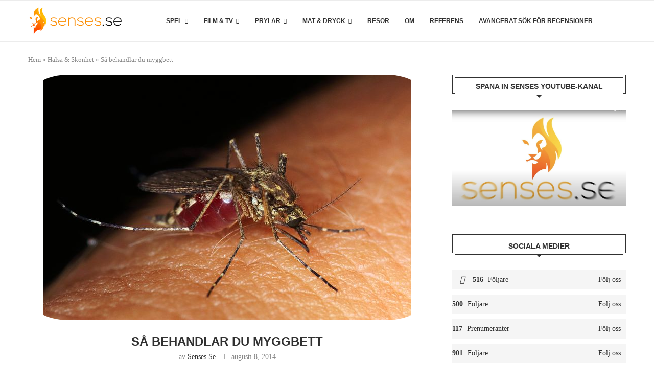

--- FILE ---
content_type: text/html; charset=UTF-8
request_url: https://www.senses.se/sa-behandlar-du-myggbett/
body_size: 58193
content:
<!DOCTYPE html>
<html lang="sv-SE">
<head>
    <meta charset="UTF-8">
    <meta http-equiv="X-UA-Compatible" content="IE=edge">
    <meta name="viewport" content="width=device-width, initial-scale=1">
    <link rel="profile" href="https://gmpg.org/xfn/11"/>
    <link rel="alternate" type="application/rss+xml" title="SENSES RSS Feed"
          href="https://www.senses.se/feed/"/>
    <link rel="alternate" type="application/atom+xml" title="SENSES Atom Feed"
          href="https://www.senses.se/feed/atom/"/>
    <link rel="pingback" href="https://www.senses.se/xmlrpc.php"/>
    <!--[if lt IE 9]>
	[script_0]
	<![endif]-->
	

<meta http-equiv='x-dns-prefetch-control' content='on'>


<link rel='dns-prefetch' href='//s.gravatar.com' />
<link rel='dns-prefetch' href='//www.google-analytics.com' />
<meta name='robots' content='index, follow, max-image-preview:large, max-snippet:-1, max-video-preview:-1' />
<script id="cookieyes" type="PenciLazyScript" src="https://cdn-cookieyes.com/client_data/4af42d5cf6d577ff73ed1655/script.js" data-pencilazy-type="text/javascript"></script>
	<!-- This site is optimized with the Yoast SEO plugin v26.8 - https://yoast.com/product/yoast-seo-wordpress/ -->
	<title>Så behandlar du myggbett - SENSES</title>
	<meta name="description" content="Senses.se ger dig tips på hur du kan lindra klådan efter myggbett" />
	<link rel="canonical" href="https://www.senses.se/sa-behandlar-du-myggbett/" />
	<meta property="og:locale" content="sv_SE" />
	<meta property="og:type" content="article" />
	<meta property="og:title" content="Så behandlar du myggbett - SENSES" />
	<meta property="og:description" content="Senses.se ger dig tips på hur du kan lindra klådan efter myggbett" />
	<meta property="og:url" content="https://www.senses.se/sa-behandlar-du-myggbett/" />
	<meta property="og:site_name" content="SENSES" />
	<meta property="article:author" content="SensesSe" />
	<meta property="article:published_time" content="2014-08-08T11:18:27+00:00" />
	<meta property="article:modified_time" content="2020-12-03T14:10:38+00:00" />
	<meta property="og:image" content="https://www.senses.se/wp-content/uploads/2014/08/mosquito-4406812__480.jpg" />
	<meta property="og:image:width" content="720" />
	<meta property="og:image:height" content="480" />
	<meta property="og:image:type" content="image/jpeg" />
	<meta name="author" content="senses.se" />
	<meta name="twitter:card" content="summary_large_image" />
	<meta name="twitter:creator" content="@SensesSe" />
	<meta name="twitter:label1" content="Skriven av" />
	<meta name="twitter:data1" content="senses.se" />
	<meta name="twitter:label2" content="Beräknad lästid" />
	<meta name="twitter:data2" content="2 minuter" />
	<script type="application/ld+json" class="yoast-schema-graph">{"@context":"https://schema.org","@graph":[{"@type":"Article","@id":"https://www.senses.se/sa-behandlar-du-myggbett/#article","isPartOf":{"@id":"https://www.senses.se/sa-behandlar-du-myggbett/"},"author":[{"@id":"https://www.senses.se/#/schema/person/94c24d6799ed6be4b79bfaf547938f21"}],"headline":"Så behandlar du myggbett","datePublished":"2014-08-08T11:18:27+00:00","dateModified":"2020-12-03T14:10:38+00:00","mainEntityOfPage":{"@id":"https://www.senses.se/sa-behandlar-du-myggbett/"},"wordCount":343,"commentCount":0,"image":{"@id":"https://www.senses.se/sa-behandlar-du-myggbett/#primaryimage"},"thumbnailUrl":"https://www.senses.se/wp-content/uploads/2014/08/mosquito-4406812__480.jpg","articleSection":["Hälsa &amp; Skönhet"],"inLanguage":"sv-SE","potentialAction":[{"@type":"CommentAction","name":"Comment","target":["https://www.senses.se/sa-behandlar-du-myggbett/#respond"]}]},{"@type":"WebPage","@id":"https://www.senses.se/sa-behandlar-du-myggbett/","url":"https://www.senses.se/sa-behandlar-du-myggbett/","name":"Så behandlar du myggbett - SENSES","isPartOf":{"@id":"https://www.senses.se/#website"},"primaryImageOfPage":{"@id":"https://www.senses.se/sa-behandlar-du-myggbett/#primaryimage"},"image":{"@id":"https://www.senses.se/sa-behandlar-du-myggbett/#primaryimage"},"thumbnailUrl":"https://www.senses.se/wp-content/uploads/2014/08/mosquito-4406812__480.jpg","datePublished":"2014-08-08T11:18:27+00:00","dateModified":"2020-12-03T14:10:38+00:00","author":{"@id":"https://www.senses.se/#/schema/person/94c24d6799ed6be4b79bfaf547938f21"},"description":"Senses.se ger dig tips på hur du kan lindra klådan efter myggbett","breadcrumb":{"@id":"https://www.senses.se/sa-behandlar-du-myggbett/#breadcrumb"},"inLanguage":"sv-SE","potentialAction":[{"@type":"ReadAction","target":["https://www.senses.se/sa-behandlar-du-myggbett/"]}]},{"@type":"ImageObject","inLanguage":"sv-SE","@id":"https://www.senses.se/sa-behandlar-du-myggbett/#primaryimage","url":"https://www.senses.se/wp-content/uploads/2014/08/mosquito-4406812__480.jpg","contentUrl":"https://www.senses.se/wp-content/uploads/2014/08/mosquito-4406812__480.jpg","width":720,"height":480,"caption":"Mygga"},{"@type":"BreadcrumbList","@id":"https://www.senses.se/sa-behandlar-du-myggbett/#breadcrumb","itemListElement":[{"@type":"ListItem","position":1,"name":"Hem","item":"https://www.senses.se/"},{"@type":"ListItem","position":2,"name":"Hälsa &amp; Skönhet","item":"https://www.senses.se/halsa/"},{"@type":"ListItem","position":3,"name":"Så behandlar du myggbett"}]},{"@type":"WebSite","@id":"https://www.senses.se/#website","url":"https://www.senses.se/","name":"SENSES","description":"underhållning och livsstil för alla sinnen","potentialAction":[{"@type":"SearchAction","target":{"@type":"EntryPoint","urlTemplate":"https://www.senses.se/?s={search_term_string}"},"query-input":{"@type":"PropertyValueSpecification","valueRequired":true,"valueName":"search_term_string"}}],"inLanguage":"sv-SE"},{"@type":"Person","@id":"https://www.senses.se/#/schema/person/94c24d6799ed6be4b79bfaf547938f21","name":"senses.se","image":{"@type":"ImageObject","inLanguage":"sv-SE","@id":"https://www.senses.se/#/schema/person/image/a960a4bb8d0dbea28e39d472f1a5f68b","url":"https://secure.gravatar.com/avatar/85faa300d1087b9d1f96308ada4104a69cc708c89b9467d720ce98bc696c80bd?s=96&d=mm&r=g","contentUrl":"https://secure.gravatar.com/avatar/85faa300d1087b9d1f96308ada4104a69cc708c89b9467d720ce98bc696c80bd?s=96&d=mm&r=g","caption":"senses.se"},"description":"Underhållning och livsstil för alla sinnen.","sameAs":["http://www.senses.se","SensesSe","https://x.com/SensesSe"],"url":"https://www.senses.se/author/senses-admin/"}]}</script>
	<!-- / Yoast SEO plugin. -->


<link rel='dns-prefetch' href='//secure.gravatar.com' />
<link rel='dns-prefetch' href='//www.googletagmanager.com' />
<link rel='dns-prefetch' href='//jetpack.wordpress.com' />
<link rel='dns-prefetch' href='//s0.wp.com' />
<link rel='dns-prefetch' href='//public-api.wordpress.com' />
<link rel='dns-prefetch' href='//0.gravatar.com' />
<link rel='dns-prefetch' href='//1.gravatar.com' />
<link rel='dns-prefetch' href='//2.gravatar.com' />
<link rel='dns-prefetch' href='//widgets.wp.com' />
<link rel="alternate" type="application/rss+xml" title="SENSES &raquo; Webbflöde" href="https://www.senses.se/feed/" />
<link rel="alternate" type="application/rss+xml" title="SENSES &raquo; Kommentarsflöde" href="https://www.senses.se/comments/feed/" />
<link rel="alternate" type="application/rss+xml" title="SENSES &raquo; Kommentarsflöde för Så behandlar du myggbett" href="https://www.senses.se/sa-behandlar-du-myggbett/feed/" />
<link rel="alternate" title="oEmbed (JSON)" type="application/json+oembed" href="https://www.senses.se/wp-json/oembed/1.0/embed?url=https%3A%2F%2Fwww.senses.se%2Fsa-behandlar-du-myggbett%2F" />
<link rel="alternate" title="oEmbed (XML)" type="text/xml+oembed" href="https://www.senses.se/wp-json/oembed/1.0/embed?url=https%3A%2F%2Fwww.senses.se%2Fsa-behandlar-du-myggbett%2F&format=xml" />
<style id='wp-img-auto-sizes-contain-inline-css' type='text/css'>
img:is([sizes=auto i],[sizes^="auto," i]){contain-intrinsic-size:3000px 1500px}
/*# sourceURL=wp-img-auto-sizes-contain-inline-css */
</style>
<link rel="stylesheet" id="penci-folding-css" media="all" data-soledad_pagespeed-delay data-href="https://www.senses.se/wp-content/cache/soledad_pagespeed/site-1/css/28cb9db02e106e95505ee35b73c3931f.css?v=2.6"/>
<style id='wp-emoji-styles-inline-css' type='text/css'>

	img.wp-smiley, img.emoji {
		display: inline !important;
		border: none !important;
		box-shadow: none !important;
		height: 1em !important;
		width: 1em !important;
		margin: 0 0.07em !important;
		vertical-align: -0.1em !important;
		background: none !important;
		padding: 0 !important;
	}
/*# sourceURL=wp-emoji-styles-inline-css */
</style>
<style id='soledad_pagespeed-wp-block-library-css'>@charset "UTF-8";:where(.wp-block-button__link){border-radius:9999px;box-shadow:none;padding:calc(.667em + 2px) calc(1.333em + 2px);text-decoration:none;}:root :where(.wp-block-button .wp-block-button__link.is-style-outline),:root :where(.wp-block-button.is-style-outline>.wp-block-button__link){border:2px solid;padding:.667em 1.333em;}:root :where(.wp-block-button .wp-block-button__link.is-style-outline:not(.has-text-color)),:root :where(.wp-block-button.is-style-outline>.wp-block-button__link:not(.has-text-color)){color:currentColor;}:root :where(.wp-block-button .wp-block-button__link.is-style-outline:not(.has-background)),:root :where(.wp-block-button.is-style-outline>.wp-block-button__link:not(.has-background)){background-color:initial;background-image:none;}:where(.wp-block-columns){margin-bottom:1.75em;}:where(.wp-block-columns.has-background){padding:1.25em 2.375em;}:where(.wp-block-post-comments input[type=submit]){border:none;}:where(.wp-block-cover-image:not(.has-text-color)),:where(.wp-block-cover:not(.has-text-color)){color:#fff;}:where(.wp-block-cover-image.is-light:not(.has-text-color)),:where(.wp-block-cover.is-light:not(.has-text-color)){color:#000;}:root :where(.wp-block-cover h1:not(.has-text-color)),:root :where(.wp-block-cover h2:not(.has-text-color)),:root :where(.wp-block-cover h3:not(.has-text-color)),:root :where(.wp-block-cover h4:not(.has-text-color)),:root :where(.wp-block-cover h5:not(.has-text-color)),:root :where(.wp-block-cover h6:not(.has-text-color)),:root :where(.wp-block-cover p:not(.has-text-color)){color:inherit;}:where(.wp-block-file){margin-bottom:1.5em;}:where(.wp-block-file__button){border-radius:2em;display:inline-block;padding:.5em 1em;}:where(.wp-block-file__button):where(a):active,:where(.wp-block-file__button):where(a):focus,:where(.wp-block-file__button):where(a):hover,:where(.wp-block-file__button):where(a):visited{box-shadow:none;color:#fff;opacity:.85;text-decoration:none;}:where(.wp-block-form-input__input){font-size:1em;margin-bottom:.5em;padding:0 .5em;}:where(.wp-block-form-input__input)[type=date],:where(.wp-block-form-input__input)[type=datetime-local],:where(.wp-block-form-input__input)[type=datetime],:where(.wp-block-form-input__input)[type=email],:where(.wp-block-form-input__input)[type=month],:where(.wp-block-form-input__input)[type=number],:where(.wp-block-form-input__input)[type=password],:where(.wp-block-form-input__input)[type=search],:where(.wp-block-form-input__input)[type=tel],:where(.wp-block-form-input__input)[type=text],:where(.wp-block-form-input__input)[type=time],:where(.wp-block-form-input__input)[type=url],:where(.wp-block-form-input__input)[type=week]{border-style:solid;border-width:1px;line-height:2;min-height:2em;}.blocks-gallery-grid:not(.has-nested-images),.wp-block-gallery:not(.has-nested-images){display:flex;flex-wrap:wrap;list-style-type:none;margin:0;padding:0;}.blocks-gallery-grid:not(.has-nested-images) figcaption,.wp-block-gallery:not(.has-nested-images) figcaption{flex-grow:1;}figure.wp-block-gallery.has-nested-images{align-items:normal;}.wp-block-gallery.has-nested-images figure.wp-block-image:not(#individual-image){margin:0;width:calc(50% - var(--wp--style--unstable-gallery-gap,16px) / 2);}.wp-block-gallery.has-nested-images figure.wp-block-image{box-sizing:border-box;display:flex;flex-direction:column;flex-grow:1;justify-content:center;max-width:100%;position:relative;}.wp-block-gallery.has-nested-images figure.wp-block-image>a,.wp-block-gallery.has-nested-images figure.wp-block-image>div{flex-direction:column;flex-grow:1;margin:0;}.wp-block-gallery.has-nested-images figure.wp-block-image img{display:block;height:auto;max-width:100% !important;width:auto;}.wp-block-gallery.has-nested-images figure.wp-block-image figcaption,.wp-block-gallery.has-nested-images figure.wp-block-image:has(figcaption):before{bottom:0;left:0;max-height:100%;position:absolute;right:0;}.wp-block-gallery.has-nested-images figure.wp-block-image:has(figcaption):before{backdrop-filter:blur(3px);content:"";height:100%;-webkit-mask-image:linear-gradient(0deg,#000 20%,rgba(0,0,0,0));mask-image:linear-gradient(0deg,#000 20%,rgba(0,0,0,0));max-height:40%;pointer-events:none;}.wp-block-gallery.has-nested-images figure.wp-block-image figcaption{box-sizing:border-box;color:#fff;font-size:13px;margin:0;overflow:auto;padding:1em;text-align:center;text-shadow:0 0 1.5px #000;}.wp-block-gallery.has-nested-images figure.wp-block-image figcaption::-webkit-scrollbar{height:12px;width:12px;}.wp-block-gallery.has-nested-images figure.wp-block-image figcaption::-webkit-scrollbar-track{background-color:initial;}.wp-block-gallery.has-nested-images figure.wp-block-image figcaption::-webkit-scrollbar-thumb{background-clip:padding-box;background-color:initial;border:3px solid rgba(0,0,0,0);border-radius:8px;}.wp-block-gallery.has-nested-images figure.wp-block-image figcaption:focus-within::-webkit-scrollbar-thumb,.wp-block-gallery.has-nested-images figure.wp-block-image figcaption:focus::-webkit-scrollbar-thumb,.wp-block-gallery.has-nested-images figure.wp-block-image figcaption:hover::-webkit-scrollbar-thumb{background-color:rgba(255,255,255,.8);}.wp-block-gallery.has-nested-images figure.wp-block-image figcaption{scrollbar-color:rgba(0,0,0,0) rgba(0,0,0,0);scrollbar-gutter:stable both-edges;scrollbar-width:thin;}.wp-block-gallery.has-nested-images figure.wp-block-image figcaption:focus,.wp-block-gallery.has-nested-images figure.wp-block-image figcaption:focus-within,.wp-block-gallery.has-nested-images figure.wp-block-image figcaption:hover{scrollbar-color:rgba(255,255,255,.8) rgba(0,0,0,0);}.wp-block-gallery.has-nested-images figure.wp-block-image figcaption{will-change:transform;}@media (hover:none) { .wp-block-gallery.has-nested-images figure.wp-block-image figcaption{scrollbar-color:rgba(255,255,255,.8) rgba(0,0,0,0);} }.wp-block-gallery.has-nested-images figure.wp-block-image figcaption{background:linear-gradient(0deg,rgba(0,0,0,.4),rgba(0,0,0,0));}.wp-block-gallery.has-nested-images figure.wp-block-image figcaption img{display:inline;}.wp-block-gallery.has-nested-images figure.wp-block-image figcaption a{color:inherit;}.wp-block-gallery.has-nested-images figcaption{flex-basis:100%;flex-grow:1;text-align:center;}.wp-block-gallery.has-nested-images:not(.is-cropped) figure.wp-block-image:not(#individual-image){margin-bottom:auto;margin-top:0;}.wp-block-gallery.has-nested-images.is-cropped figure.wp-block-image:not(#individual-image){align-self:inherit;}.wp-block-gallery.has-nested-images.is-cropped figure.wp-block-image:not(#individual-image)>a,.wp-block-gallery.has-nested-images.is-cropped figure.wp-block-image:not(#individual-image)>div:not(.components-drop-zone){display:flex;}.wp-block-gallery.has-nested-images.is-cropped figure.wp-block-image:not(#individual-image) a,.wp-block-gallery.has-nested-images.is-cropped figure.wp-block-image:not(#individual-image) img{flex:1 0 0%;height:100%;object-fit:cover;width:100%;}:where(.wp-block-group.wp-block-group-is-layout-constrained){position:relative;}.wp-block-image>a,.wp-block-image>figure>a{display:inline-block;}.wp-block-image img{box-sizing:border-box;height:auto;max-width:100%;vertical-align:bottom;}.wp-block-image[style*=border-radius] img,.wp-block-image[style*=border-radius]>a{border-radius:inherit;}.wp-block-image :where(figcaption){margin-bottom:1em;margin-top:.5em;}.wp-block-image figure{margin:0;}@keyframes show-content-image{0%{visibility:hidden;}99%{visibility:hidden;}to{visibility:visible;}}@keyframes turn-on-visibility{0%{opacity:0;}to{opacity:1;}}@keyframes turn-off-visibility{0%{opacity:1;visibility:visible;}99%{opacity:0;visibility:visible;}to{opacity:0;visibility:hidden;}}@keyframes lightbox-zoom-in{0%{transform:translate(calc(( -100vw + var(--wp--lightbox-scrollbar-width) ) / 2 + var(--wp--lightbox-initial-left-position)),calc(-50vh + var(--wp--lightbox-initial-top-position))) scale(var(--wp--lightbox-scale));}to{transform:translate(-50%,-50%) scale(1);}}@keyframes lightbox-zoom-out{0%{transform:translate(-50%,-50%) scale(1);visibility:visible;}99%{visibility:visible;}to{transform:translate(calc(( -100vw + var(--wp--lightbox-scrollbar-width) ) / 2 + var(--wp--lightbox-initial-left-position)),calc(-50vh + var(--wp--lightbox-initial-top-position))) scale(var(--wp--lightbox-scale));visibility:hidden;}}:where(.wp-block-latest-comments:not([style*=line-height] .wp-block-latest-comments__comment)){line-height:1.1;}:where(.wp-block-latest-comments:not([style*=line-height] .wp-block-latest-comments__comment-excerpt p)){line-height:1.8;}:root :where(.wp-block-latest-posts.is-grid){padding:0;}:root :where(.wp-block-latest-posts.wp-block-latest-posts__list){padding-left:0;}ol,ul{box-sizing:border-box;}:root :where(.wp-block-list.has-background){padding:1.25em 2.375em;}:where(.wp-block-navigation.has-background .wp-block-navigation-item a:not(.wp-element-button)),:where(.wp-block-navigation.has-background .wp-block-navigation-submenu a:not(.wp-element-button)){padding:.5em 1em;}:where(.wp-block-navigation .wp-block-navigation__submenu-container .wp-block-navigation-item a:not(.wp-element-button)),:where(.wp-block-navigation .wp-block-navigation__submenu-container .wp-block-navigation-submenu a:not(.wp-element-button)),:where(.wp-block-navigation .wp-block-navigation__submenu-container .wp-block-navigation-submenu button.wp-block-navigation-item__content),:where(.wp-block-navigation .wp-block-navigation__submenu-container .wp-block-pages-list__item button.wp-block-navigation-item__content){padding:.5em 1em;}@keyframes overlay-menu__fade-in-animation{0%{opacity:0;transform:translateY(.5em);}to{opacity:1;transform:translateY(0);}}:root :where(p.has-background){padding:1.25em 2.375em;}:where(p.has-text-color:not(.has-link-color)) a{color:inherit;}:where(.wp-block-post-comments-form input:not([type=submit])),:where(.wp-block-post-comments-form textarea){border:1px solid #949494;font-family:inherit;font-size:1em;}:where(.wp-block-post-comments-form input:where(:not([type=submit]):not([type=checkbox]))),:where(.wp-block-post-comments-form textarea){padding:calc(.667em + 2px);}:where(.wp-block-post-excerpt){box-sizing:border-box;margin-bottom:var(--wp--style--block-gap);margin-top:var(--wp--style--block-gap);}:where(.wp-block-preformatted.has-background){padding:1.25em 2.375em;}:where(.wp-block-search__button){border:1px solid #ccc;padding:6px 10px;}:where(.wp-block-search__input){appearance:none;border:1px solid #949494;flex-grow:1;font-family:inherit;font-size:inherit;font-style:inherit;font-weight:inherit;letter-spacing:inherit;line-height:inherit;margin-left:0;margin-right:0;min-width:3rem;padding:8px;text-decoration:unset !important;text-transform:inherit;}:where(.wp-block-search__button-inside .wp-block-search__inside-wrapper){background-color:#fff;border:1px solid #949494;box-sizing:border-box;padding:4px;}:where(.wp-block-search__button-inside .wp-block-search__inside-wrapper) :where(.wp-block-search__button){padding:4px 8px;}:root :where(.wp-block-separator.is-style-dots){height:auto;line-height:1;text-align:center;}:root :where(.wp-block-separator.is-style-dots):before{color:currentColor;content:"···";font-family:serif;font-size:1.5em;letter-spacing:2em;padding-left:2em;}:root :where(.wp-block-site-logo.is-style-rounded){border-radius:9999px;}:root :where(.wp-block-social-links .wp-social-link a){padding:.25em;}:root :where(.wp-block-social-links.is-style-logos-only .wp-social-link a){padding:0;}:root :where(.wp-block-social-links.is-style-pill-shape .wp-social-link a){padding-left:.6666666667em;padding-right:.6666666667em;}:root :where(.wp-block-tag-cloud.is-style-outline){display:flex;flex-wrap:wrap;gap:1ch;}:root :where(.wp-block-tag-cloud.is-style-outline a){border:1px solid;font-size:unset !important;margin-right:0;padding:1ch 2ch;text-decoration:none !important;}:root :where(.wp-block-table-of-contents){box-sizing:border-box;}:where(.wp-block-term-description){box-sizing:border-box;margin-bottom:var(--wp--style--block-gap);margin-top:var(--wp--style--block-gap);}:where(pre.wp-block-verse){font-family:inherit;}.editor-styles-wrapper,.entry-content{counter-reset:footnotes;}a[data-fn].fn{counter-increment:footnotes;display:inline-flex;font-size:smaller;text-decoration:none;text-indent:-9999999px;vertical-align:super;}a[data-fn].fn:after{content:"[" counter(footnotes) "]";float:left;text-indent:0;}:root{--wp-block-synced-color:#7a00df;--wp-block-synced-color--rgb:122,0,223;--wp-bound-block-color:var(--wp-block-synced-color);--wp-editor-canvas-background:#ddd;--wp-admin-theme-color:#007cba;--wp-admin-theme-color--rgb:0,124,186;--wp-admin-theme-color-darker-10:#006ba1;--wp-admin-theme-color-darker-10--rgb:0,107,160.5;--wp-admin-theme-color-darker-20:#005a87;--wp-admin-theme-color-darker-20--rgb:0,90,135;--wp-admin-border-width-focus:2px;}@media (min-resolution:192dpi) { :root{--wp-admin-border-width-focus:1.5px;} }:root{--wp--preset--font-size--normal:16px;--wp--preset--font-size--huge:42px;}html :where(.has-border-color){border-style:solid;}html :where([style*=border-top-color]){border-top-style:solid;}html :where([style*=border-right-color]){border-right-style:solid;}html :where([style*=border-bottom-color]){border-bottom-style:solid;}html :where([style*=border-left-color]){border-left-style:solid;}html :where([style*=border-width]){border-style:solid;}html :where([style*=border-top-width]){border-top-style:solid;}html :where([style*=border-right-width]){border-right-style:solid;}html :where([style*=border-bottom-width]){border-bottom-style:solid;}html :where([style*=border-left-width]){border-left-style:solid;}html :where(img[class*=wp-image-]){height:auto;max-width:100%;}:where(figure){margin:0 0 1em;}html :where(.is-position-sticky){--wp-admin--admin-bar--position-offset:var(--wp-admin--admin-bar--height,0px);}@media screen and (max-width:600px) { html :where(.is-position-sticky){--wp-admin--admin-bar--position-offset:0px;} }</style><link rel="stylesheet" id="wp-block-library-css" media="all" data-soledad_pagespeed-delay data-href="https://www.senses.se/wp-includes/css/dist/block-library/style.min.css?ver=6.9"/>
<style id='wp-block-library-theme-inline-css' type='text/css'>
.wp-block-audio :where(figcaption){color:#555;font-size:13px;text-align:center}.is-dark-theme .wp-block-audio :where(figcaption){color:#ffffffa6}.wp-block-audio{margin:0 0 1em}.wp-block-code{border:1px solid #ccc;border-radius:4px;font-family:Menlo,Consolas,monaco,monospace;padding:.8em 1em}.wp-block-embed :where(figcaption){color:#555;font-size:13px;text-align:center}.is-dark-theme .wp-block-embed :where(figcaption){color:#ffffffa6}.wp-block-embed{margin:0 0 1em}.blocks-gallery-caption{color:#555;font-size:13px;text-align:center}.is-dark-theme .blocks-gallery-caption{color:#ffffffa6}:root :where(.wp-block-image figcaption){color:#555;font-size:13px;text-align:center}.is-dark-theme :root :where(.wp-block-image figcaption){color:#ffffffa6}.wp-block-image{margin:0 0 1em}.wp-block-pullquote{border-bottom:4px solid;border-top:4px solid;color:currentColor;margin-bottom:1.75em}.wp-block-pullquote :where(cite),.wp-block-pullquote :where(footer),.wp-block-pullquote__citation{color:currentColor;font-size:.8125em;font-style:normal;text-transform:uppercase}.wp-block-quote{border-left:.25em solid;margin:0 0 1.75em;padding-left:1em}.wp-block-quote cite,.wp-block-quote footer{color:currentColor;font-size:.8125em;font-style:normal;position:relative}.wp-block-quote:where(.has-text-align-right){border-left:none;border-right:.25em solid;padding-left:0;padding-right:1em}.wp-block-quote:where(.has-text-align-center){border:none;padding-left:0}.wp-block-quote.is-large,.wp-block-quote.is-style-large,.wp-block-quote:where(.is-style-plain){border:none}.wp-block-search .wp-block-search__label{font-weight:700}.wp-block-search__button{border:1px solid #ccc;padding:.375em .625em}:where(.wp-block-group.has-background){padding:1.25em 2.375em}.wp-block-separator.has-css-opacity{opacity:.4}.wp-block-separator{border:none;border-bottom:2px solid;margin-left:auto;margin-right:auto}.wp-block-separator.has-alpha-channel-opacity{opacity:1}.wp-block-separator:not(.is-style-wide):not(.is-style-dots){width:100px}.wp-block-separator.has-background:not(.is-style-dots){border-bottom:none;height:1px}.wp-block-separator.has-background:not(.is-style-wide):not(.is-style-dots){height:2px}.wp-block-table{margin:0 0 1em}.wp-block-table td,.wp-block-table th{word-break:normal}.wp-block-table :where(figcaption){color:#555;font-size:13px;text-align:center}.is-dark-theme .wp-block-table :where(figcaption){color:#ffffffa6}.wp-block-video :where(figcaption){color:#555;font-size:13px;text-align:center}.is-dark-theme .wp-block-video :where(figcaption){color:#ffffffa6}.wp-block-video{margin:0 0 1em}:root :where(.wp-block-template-part.has-background){margin-bottom:0;margin-top:0;padding:1.25em 2.375em}
/*# sourceURL=/wp-includes/css/dist/block-library/theme.min.css */
</style>
<style id='classic-theme-styles-inline-css' type='text/css'>
/*! This file is auto-generated */
.wp-block-button__link{color:#fff;background-color:#32373c;border-radius:9999px;box-shadow:none;text-decoration:none;padding:calc(.667em + 2px) calc(1.333em + 2px);font-size:1.125em}.wp-block-file__button{background:#32373c;color:#fff;text-decoration:none}
/*# sourceURL=/wp-includes/css/classic-themes.min.css */
</style>
<style id='co-authors-plus-coauthors-style-inline-css' type='text/css'>
.wp-block-co-authors-plus-coauthors.is-layout-flow [class*=wp-block-co-authors-plus]{display:inline}

/*# sourceURL=https://www.senses.se/wp-content/plugins/co-authors-plus/build/blocks/block-coauthors/style-index.css */
</style>
<style id='co-authors-plus-avatar-style-inline-css' type='text/css'>
.wp-block-co-authors-plus-avatar :where(img){height:auto;max-width:100%;vertical-align:bottom}.wp-block-co-authors-plus-coauthors.is-layout-flow .wp-block-co-authors-plus-avatar :where(img){vertical-align:middle}.wp-block-co-authors-plus-avatar:is(.alignleft,.alignright){display:table}.wp-block-co-authors-plus-avatar.aligncenter{display:table;margin-inline:auto}

/*# sourceURL=https://www.senses.se/wp-content/plugins/co-authors-plus/build/blocks/block-coauthor-avatar/style-index.css */
</style>
<style id='co-authors-plus-image-style-inline-css' type='text/css'>
.wp-block-co-authors-plus-image{margin-bottom:0}.wp-block-co-authors-plus-image :where(img){height:auto;max-width:100%;vertical-align:bottom}.wp-block-co-authors-plus-coauthors.is-layout-flow .wp-block-co-authors-plus-image :where(img){vertical-align:middle}.wp-block-co-authors-plus-image:is(.alignfull,.alignwide) :where(img){width:100%}.wp-block-co-authors-plus-image:is(.alignleft,.alignright){display:table}.wp-block-co-authors-plus-image.aligncenter{display:table;margin-inline:auto}

/*# sourceURL=https://www.senses.se/wp-content/plugins/co-authors-plus/build/blocks/block-coauthor-image/style-index.css */
</style>
<style id='wppb-edit-profile-style-inline-css' type='text/css'>


/*# sourceURL=https://www.senses.se/wp-content/plugins/profile-builder/assets/misc/gutenberg/blocks/build/edit-profile/style-index.css */
</style>
<style id='wppb-login-style-inline-css' type='text/css'>


/*# sourceURL=https://www.senses.se/wp-content/plugins/profile-builder/assets/misc/gutenberg/blocks/build/login/style-index.css */
</style>
<style id='wppb-recover-password-style-inline-css' type='text/css'>


/*# sourceURL=https://www.senses.se/wp-content/plugins/profile-builder/assets/misc/gutenberg/blocks/build/recover-password/style-index.css */
</style>
<style id='wppb-register-style-inline-css' type='text/css'>


/*# sourceURL=https://www.senses.se/wp-content/plugins/profile-builder/assets/misc/gutenberg/blocks/build/register/style-index.css */
</style>
<style id='block-soledad-style-inline-css' type='text/css'>
.pchead-e-block{--pcborder-cl:#dedede;--pcaccent-cl:#6eb48c}.heading1-style-1>h1,.heading1-style-2>h1,.heading2-style-1>h2,.heading2-style-2>h2,.heading3-style-1>h3,.heading3-style-2>h3,.heading4-style-1>h4,.heading4-style-2>h4,.heading5-style-1>h5,.heading5-style-2>h5{padding-bottom:8px;border-bottom:1px solid var(--pcborder-cl);overflow:hidden}.heading1-style-2>h1,.heading2-style-2>h2,.heading3-style-2>h3,.heading4-style-2>h4,.heading5-style-2>h5{border-bottom-width:0;position:relative}.heading1-style-2>h1:before,.heading2-style-2>h2:before,.heading3-style-2>h3:before,.heading4-style-2>h4:before,.heading5-style-2>h5:before{content:'';width:50px;height:2px;bottom:0;left:0;z-index:2;background:var(--pcaccent-cl);position:absolute}.heading1-style-2>h1:after,.heading2-style-2>h2:after,.heading3-style-2>h3:after,.heading4-style-2>h4:after,.heading5-style-2>h5:after{content:'';width:100%;height:2px;bottom:0;left:20px;z-index:1;background:var(--pcborder-cl);position:absolute}.heading1-style-3>h1,.heading1-style-4>h1,.heading2-style-3>h2,.heading2-style-4>h2,.heading3-style-3>h3,.heading3-style-4>h3,.heading4-style-3>h4,.heading4-style-4>h4,.heading5-style-3>h5,.heading5-style-4>h5{position:relative;padding-left:20px}.heading1-style-3>h1:before,.heading1-style-4>h1:before,.heading2-style-3>h2:before,.heading2-style-4>h2:before,.heading3-style-3>h3:before,.heading3-style-4>h3:before,.heading4-style-3>h4:before,.heading4-style-4>h4:before,.heading5-style-3>h5:before,.heading5-style-4>h5:before{width:10px;height:100%;content:'';position:absolute;top:0;left:0;bottom:0;background:var(--pcaccent-cl)}.heading1-style-4>h1,.heading2-style-4>h2,.heading3-style-4>h3,.heading4-style-4>h4,.heading5-style-4>h5{padding:10px 20px;background:#f1f1f1}.heading1-style-5>h1,.heading2-style-5>h2,.heading3-style-5>h3,.heading4-style-5>h4,.heading5-style-5>h5{position:relative;z-index:1}.heading1-style-5>h1:before,.heading2-style-5>h2:before,.heading3-style-5>h3:before,.heading4-style-5>h4:before,.heading5-style-5>h5:before{content:"";position:absolute;left:0;bottom:0;width:200px;height:50%;transform:skew(-25deg) translateX(0);background:var(--pcaccent-cl);z-index:-1;opacity:.4}.heading1-style-6>h1,.heading2-style-6>h2,.heading3-style-6>h3,.heading4-style-6>h4,.heading5-style-6>h5{text-decoration:underline;text-underline-offset:2px;text-decoration-thickness:4px;text-decoration-color:var(--pcaccent-cl)}
/*# sourceURL=https://www.senses.se/wp-content/themes/soledad/inc/block/heading-styles/build/style.min.css */
</style>
<style id='soledad_pagespeed-mediaelement-css'>@-webkit-keyframes a{to{-webkit-transform:rotate(1turn);transform:rotate(1turn);}}@keyframes a{to{-webkit-transform:rotate(1turn);transform:rotate(1turn);}}@-webkit-keyframes b{0%{background-position:0 0;}to{background-position:30px 0;}}@keyframes b{0%{background-position:0 0;}to{background-position:30px 0;}}</style><link rel="stylesheet" id="mediaelement-css" media="all" data-soledad_pagespeed-delay data-href="https://www.senses.se/wp-includes/js/mediaelement/mediaelementplayer-legacy.min.css?ver=4.2.17"/>
<link rel="stylesheet" id="wp-mediaelement-css" media="all" data-soledad_pagespeed-delay data-href="https://www.senses.se/wp-content/cache/soledad_pagespeed/site-1/css/a48d636d1b33427fa62ec10f0b778eb1.css?v=2.6"/>
<style id='jetpack-sharing-buttons-style-inline-css' type='text/css'>
.jetpack-sharing-buttons__services-list{display:flex;flex-direction:row;flex-wrap:wrap;gap:0;list-style-type:none;margin:5px;padding:0}.jetpack-sharing-buttons__services-list.has-small-icon-size{font-size:12px}.jetpack-sharing-buttons__services-list.has-normal-icon-size{font-size:16px}.jetpack-sharing-buttons__services-list.has-large-icon-size{font-size:24px}.jetpack-sharing-buttons__services-list.has-huge-icon-size{font-size:36px}@media print{.jetpack-sharing-buttons__services-list{display:none!important}}.editor-styles-wrapper .wp-block-jetpack-sharing-buttons{gap:0;padding-inline-start:0}ul.jetpack-sharing-buttons__services-list.has-background{padding:1.25em 2.375em}
/*# sourceURL=https://www.senses.se/wp-content/plugins/jetpack/_inc/blocks/sharing-buttons/view.css */
</style>
<link rel="stylesheet" id="mpp_gutenberg-css" media="all" data-soledad_pagespeed-delay data-href="https://www.senses.se/wp-content/cache/soledad_pagespeed/site-1/css/8be6d50098ad35a73348781797b751f2.css?v=2.6"/>
<style id='global-styles-inline-css' type='text/css'>
:root{--wp--preset--aspect-ratio--square: 1;--wp--preset--aspect-ratio--4-3: 4/3;--wp--preset--aspect-ratio--3-4: 3/4;--wp--preset--aspect-ratio--3-2: 3/2;--wp--preset--aspect-ratio--2-3: 2/3;--wp--preset--aspect-ratio--16-9: 16/9;--wp--preset--aspect-ratio--9-16: 9/16;--wp--preset--color--black: #000000;--wp--preset--color--cyan-bluish-gray: #abb8c3;--wp--preset--color--white: #ffffff;--wp--preset--color--pale-pink: #f78da7;--wp--preset--color--vivid-red: #cf2e2e;--wp--preset--color--luminous-vivid-orange: #ff6900;--wp--preset--color--luminous-vivid-amber: #fcb900;--wp--preset--color--light-green-cyan: #7bdcb5;--wp--preset--color--vivid-green-cyan: #00d084;--wp--preset--color--pale-cyan-blue: #8ed1fc;--wp--preset--color--vivid-cyan-blue: #0693e3;--wp--preset--color--vivid-purple: #9b51e0;--wp--preset--gradient--vivid-cyan-blue-to-vivid-purple: linear-gradient(135deg,rgb(6,147,227) 0%,rgb(155,81,224) 100%);--wp--preset--gradient--light-green-cyan-to-vivid-green-cyan: linear-gradient(135deg,rgb(122,220,180) 0%,rgb(0,208,130) 100%);--wp--preset--gradient--luminous-vivid-amber-to-luminous-vivid-orange: linear-gradient(135deg,rgb(252,185,0) 0%,rgb(255,105,0) 100%);--wp--preset--gradient--luminous-vivid-orange-to-vivid-red: linear-gradient(135deg,rgb(255,105,0) 0%,rgb(207,46,46) 100%);--wp--preset--gradient--very-light-gray-to-cyan-bluish-gray: linear-gradient(135deg,rgb(238,238,238) 0%,rgb(169,184,195) 100%);--wp--preset--gradient--cool-to-warm-spectrum: linear-gradient(135deg,rgb(74,234,220) 0%,rgb(151,120,209) 20%,rgb(207,42,186) 40%,rgb(238,44,130) 60%,rgb(251,105,98) 80%,rgb(254,248,76) 100%);--wp--preset--gradient--blush-light-purple: linear-gradient(135deg,rgb(255,206,236) 0%,rgb(152,150,240) 100%);--wp--preset--gradient--blush-bordeaux: linear-gradient(135deg,rgb(254,205,165) 0%,rgb(254,45,45) 50%,rgb(107,0,62) 100%);--wp--preset--gradient--luminous-dusk: linear-gradient(135deg,rgb(255,203,112) 0%,rgb(199,81,192) 50%,rgb(65,88,208) 100%);--wp--preset--gradient--pale-ocean: linear-gradient(135deg,rgb(255,245,203) 0%,rgb(182,227,212) 50%,rgb(51,167,181) 100%);--wp--preset--gradient--electric-grass: linear-gradient(135deg,rgb(202,248,128) 0%,rgb(113,206,126) 100%);--wp--preset--gradient--midnight: linear-gradient(135deg,rgb(2,3,129) 0%,rgb(40,116,252) 100%);--wp--preset--font-size--small: 12px;--wp--preset--font-size--medium: 20px;--wp--preset--font-size--large: 32px;--wp--preset--font-size--x-large: 42px;--wp--preset--font-size--normal: 14px;--wp--preset--font-size--huge: 42px;--wp--preset--spacing--20: 0.44rem;--wp--preset--spacing--30: 0.67rem;--wp--preset--spacing--40: 1rem;--wp--preset--spacing--50: 1.5rem;--wp--preset--spacing--60: 2.25rem;--wp--preset--spacing--70: 3.38rem;--wp--preset--spacing--80: 5.06rem;--wp--preset--shadow--natural: 6px 6px 9px rgba(0, 0, 0, 0.2);--wp--preset--shadow--deep: 12px 12px 50px rgba(0, 0, 0, 0.4);--wp--preset--shadow--sharp: 6px 6px 0px rgba(0, 0, 0, 0.2);--wp--preset--shadow--outlined: 6px 6px 0px -3px rgb(255, 255, 255), 6px 6px rgb(0, 0, 0);--wp--preset--shadow--crisp: 6px 6px 0px rgb(0, 0, 0);}:where(.is-layout-flex){gap: 0.5em;}:where(.is-layout-grid){gap: 0.5em;}body .is-layout-flex{display: flex;}.is-layout-flex{flex-wrap: wrap;align-items: center;}.is-layout-flex > :is(*, div){margin: 0;}body .is-layout-grid{display: grid;}.is-layout-grid > :is(*, div){margin: 0;}:where(.wp-block-columns.is-layout-flex){gap: 2em;}:where(.wp-block-columns.is-layout-grid){gap: 2em;}:where(.wp-block-post-template.is-layout-flex){gap: 1.25em;}:where(.wp-block-post-template.is-layout-grid){gap: 1.25em;}.has-black-color{color: var(--wp--preset--color--black) !important;}.has-cyan-bluish-gray-color{color: var(--wp--preset--color--cyan-bluish-gray) !important;}.has-white-color{color: var(--wp--preset--color--white) !important;}.has-pale-pink-color{color: var(--wp--preset--color--pale-pink) !important;}.has-vivid-red-color{color: var(--wp--preset--color--vivid-red) !important;}.has-luminous-vivid-orange-color{color: var(--wp--preset--color--luminous-vivid-orange) !important;}.has-luminous-vivid-amber-color{color: var(--wp--preset--color--luminous-vivid-amber) !important;}.has-light-green-cyan-color{color: var(--wp--preset--color--light-green-cyan) !important;}.has-vivid-green-cyan-color{color: var(--wp--preset--color--vivid-green-cyan) !important;}.has-pale-cyan-blue-color{color: var(--wp--preset--color--pale-cyan-blue) !important;}.has-vivid-cyan-blue-color{color: var(--wp--preset--color--vivid-cyan-blue) !important;}.has-vivid-purple-color{color: var(--wp--preset--color--vivid-purple) !important;}.has-black-background-color{background-color: var(--wp--preset--color--black) !important;}.has-cyan-bluish-gray-background-color{background-color: var(--wp--preset--color--cyan-bluish-gray) !important;}.has-white-background-color{background-color: var(--wp--preset--color--white) !important;}.has-pale-pink-background-color{background-color: var(--wp--preset--color--pale-pink) !important;}.has-vivid-red-background-color{background-color: var(--wp--preset--color--vivid-red) !important;}.has-luminous-vivid-orange-background-color{background-color: var(--wp--preset--color--luminous-vivid-orange) !important;}.has-luminous-vivid-amber-background-color{background-color: var(--wp--preset--color--luminous-vivid-amber) !important;}.has-light-green-cyan-background-color{background-color: var(--wp--preset--color--light-green-cyan) !important;}.has-vivid-green-cyan-background-color{background-color: var(--wp--preset--color--vivid-green-cyan) !important;}.has-pale-cyan-blue-background-color{background-color: var(--wp--preset--color--pale-cyan-blue) !important;}.has-vivid-cyan-blue-background-color{background-color: var(--wp--preset--color--vivid-cyan-blue) !important;}.has-vivid-purple-background-color{background-color: var(--wp--preset--color--vivid-purple) !important;}.has-black-border-color{border-color: var(--wp--preset--color--black) !important;}.has-cyan-bluish-gray-border-color{border-color: var(--wp--preset--color--cyan-bluish-gray) !important;}.has-white-border-color{border-color: var(--wp--preset--color--white) !important;}.has-pale-pink-border-color{border-color: var(--wp--preset--color--pale-pink) !important;}.has-vivid-red-border-color{border-color: var(--wp--preset--color--vivid-red) !important;}.has-luminous-vivid-orange-border-color{border-color: var(--wp--preset--color--luminous-vivid-orange) !important;}.has-luminous-vivid-amber-border-color{border-color: var(--wp--preset--color--luminous-vivid-amber) !important;}.has-light-green-cyan-border-color{border-color: var(--wp--preset--color--light-green-cyan) !important;}.has-vivid-green-cyan-border-color{border-color: var(--wp--preset--color--vivid-green-cyan) !important;}.has-pale-cyan-blue-border-color{border-color: var(--wp--preset--color--pale-cyan-blue) !important;}.has-vivid-cyan-blue-border-color{border-color: var(--wp--preset--color--vivid-cyan-blue) !important;}.has-vivid-purple-border-color{border-color: var(--wp--preset--color--vivid-purple) !important;}.has-vivid-cyan-blue-to-vivid-purple-gradient-background{background: var(--wp--preset--gradient--vivid-cyan-blue-to-vivid-purple) !important;}.has-light-green-cyan-to-vivid-green-cyan-gradient-background{background: var(--wp--preset--gradient--light-green-cyan-to-vivid-green-cyan) !important;}.has-luminous-vivid-amber-to-luminous-vivid-orange-gradient-background{background: var(--wp--preset--gradient--luminous-vivid-amber-to-luminous-vivid-orange) !important;}.has-luminous-vivid-orange-to-vivid-red-gradient-background{background: var(--wp--preset--gradient--luminous-vivid-orange-to-vivid-red) !important;}.has-very-light-gray-to-cyan-bluish-gray-gradient-background{background: var(--wp--preset--gradient--very-light-gray-to-cyan-bluish-gray) !important;}.has-cool-to-warm-spectrum-gradient-background{background: var(--wp--preset--gradient--cool-to-warm-spectrum) !important;}.has-blush-light-purple-gradient-background{background: var(--wp--preset--gradient--blush-light-purple) !important;}.has-blush-bordeaux-gradient-background{background: var(--wp--preset--gradient--blush-bordeaux) !important;}.has-luminous-dusk-gradient-background{background: var(--wp--preset--gradient--luminous-dusk) !important;}.has-pale-ocean-gradient-background{background: var(--wp--preset--gradient--pale-ocean) !important;}.has-electric-grass-gradient-background{background: var(--wp--preset--gradient--electric-grass) !important;}.has-midnight-gradient-background{background: var(--wp--preset--gradient--midnight) !important;}.has-small-font-size{font-size: var(--wp--preset--font-size--small) !important;}.has-medium-font-size{font-size: var(--wp--preset--font-size--medium) !important;}.has-large-font-size{font-size: var(--wp--preset--font-size--large) !important;}.has-x-large-font-size{font-size: var(--wp--preset--font-size--x-large) !important;}
:where(.wp-block-post-template.is-layout-flex){gap: 1.25em;}:where(.wp-block-post-template.is-layout-grid){gap: 1.25em;}
:where(.wp-block-term-template.is-layout-flex){gap: 1.25em;}:where(.wp-block-term-template.is-layout-grid){gap: 1.25em;}
:where(.wp-block-columns.is-layout-flex){gap: 2em;}:where(.wp-block-columns.is-layout-grid){gap: 2em;}
:root :where(.wp-block-pullquote){font-size: 1.5em;line-height: 1.6;}
/*# sourceURL=global-styles-inline-css */
</style>
<style id='soledad_pagespeed-contact-form-7-css'>@keyframes spin{from{transform:rotate(0deg);}to{transform:rotate(360deg);}}@keyframes blink{from{opacity:0;}50%{opacity:1;}to{opacity:0;}}</style><link rel="stylesheet" id="contact-form-7-css" media="all" data-soledad_pagespeed-delay data-href="https://www.senses.se/wp-content/plugins/contact-form-7/includes/css/styles.css?ver=6.1.4"/>
<style id='soledad_pagespeed-penci-review-css'>@font-face{font-family:"star";src:url("https://www.senses.se/wp-content/plugins/penci-review/css/../fonts/star.eot");src:url("https://www.senses.se/wp-content/plugins/penci-review/css/../fonts/star.eot?#iefix") format("embedded-opentype"),url("https://www.senses.se/wp-content/plugins/penci-review/css/../fonts/star.woff") format("woff"),url("https://www.senses.se/wp-content/plugins/penci-review/css/../fonts/star.ttf") format("truetype"),url("https://www.senses.se/wp-content/plugins/penci-review/css/../fonts/star.svg#star") format("svg");font-weight:normal;font-style:normal;}.wrapper-penci-review{margin-bottom:25px;margin-top:20px;border:1px solid #dedede;}.penci-review-container{padding:25px;}.penci-review-thumb{float:left;width:80px;margin-right:20px;}.penci-review-thumb img{max-width:100%;height:auto;}.penci-review-metas{display:block;overflow:hidden;}.penci-review-container.penci-review-count{border-bottom:1px solid #dedede;}.penci-review-container.penci-review-count h4{font-size:20px;margin:0;}.penci-review-container.penci-review-count h4 span,.penci-review-container.penci-review-count h4 a{font-family:inherit;color:inherit;font-size:inherit;font-weight:inherit;letter-spacing:inherit;text-decoration:none !important;}.penci-review-schemas,.penci-review-desc{margin-top:10px;}.wrapper-penci-review .penci-review ul.penci-review-number{padding:0;margin:20px 0 0 0;clear:both;width:100%;}.wrapper-penci-review .penci-review ul.penci-review-number li{list-style:none;margin-bottom:18px;}.wrapper-penci-review .penci-review ul.penci-review-number li:last-child{margin-bottom:0;}.wrapper-penci-review .penci-review ul.penci-review-number li:before,.wrapper-penci-review .penci-review ul.penci-review-number li:after,ul.penci-review-number li .penci-review-text:before,ul.penci-review-number li .penci-review-text:after,.penci-review-row:before,.penci-review-row:after,.penci-review-point:before,.penci-review-point:after{content:"";display:table;}.penci-review-text{font-weight:bold;}.penci-review-point{font-size:inherit;display:inline-block;}.penci-review-container.penci-review-point{display:block;}.penci-review-score{float:right;font-size:inherit;}.penci-review-process{display:block;height:13px;background:#e6e6e6;width:100%;margin-top:5px;}.penci-review-process span{display:block;height:13px;width:0;background:var(--pcaccent-cl);}.penci-review-row{display:inline-block;width:calc(100% + 24px);margin-left:-12px;margin-right:-12px;vertical-align:top;}.penci-review-stuff,.penci-review-average{float:left;display:inline-block;width:66.666%;padding:0 12px;}.penci-review-average{width:33.333%;}.penci-review-stuff .penci-review-good{width:50%;float:left;display:inline-block;padding:0 12px;}.penci-review-stuff .penci-review-good h5{font-size:15px;margin-bottom:15px;}.penci-review .penci-review-good ul{padding:0 0 0 0;margin:0;}.penci-review .penci-review-good ul li{list-style:none;padding-left:18px;margin-bottom:7px;}.penci-review .penci-review-good ul li:last-child{margin-bottom:0;}.penci-review .penci-review-good ul li:before{content:"";color:#22b162;position:absolute;left:0;top:5px;font-family:FontAwesome;font-size:14px;line-height:1;background:none !important;}.penci-review .penci-review-bad ul li:before{content:"";color:#e03030;}.penci-review-score-total{background:var(--pcaccent-cl);color:#fff;text-align:center;padding:16px 10px;display:block;}.penci-review-score-total.only-score{padding:30px 10px;}.penci-review-score-num{font-size:56px;font-family:"Oswald",sans-serif;line-height:1;font-weight:400;}.penci-review-score-total span{font-size:12px;}.penci-piechart{position:absolute;display:inline-block;vertical-align:top;right:20px;top:20px;text-align:center;width:50px;height:50px;z-index:8;}.penci-piechart.penci-piechart-small{width:34px;height:34px;top:7px;right:7px;}.penci-piechart.penci-piechart-small[data-size="28"]{width:28px;height:28px;}.penci-piechart.penci-piechart-small[data-size="28"] .penci-chart-text{width:28px;height:28px;line-height:28px;}.penci-chart-text{width:50px;height:50px;font-size:16px;position:absolute;left:0;top:0;line-height:50px;font-family:"Oswald",sans-serif;font-weight:400;color:#fff;}.penci-piechart-small .penci-chart-text{width:34px;height:34px;font-size:12px;line-height:34px;}@media only screen and (max-width: 767px) { .penci-review-stuff,.penci-review-average,.penci-review-stuff .penci-review-good{width:100%;}.penci-review-score-total,.penci-review-stuff .penci-review-bad{margin-top:20px;}.penci-review-container.penci-review-count h4{font-size:18px;} }@media only screen and (max-width: 479px) { .penci-review-thumb{display:none;} }</style><link rel="stylesheet" id="penci-review-css" media="all" data-soledad_pagespeed-delay data-href="https://www.senses.se/wp-content/plugins/penci-review/css/style.css?ver=66.6"/>
<link rel="stylesheet" id="parente2-style-css" media="all" data-soledad_pagespeed-delay data-href="https://www.senses.se/wp-content/themes/soledad/style.css?ver=1769349252"/>
<style id='soledad_pagespeed-penci_style-css'>#footer-copyright a{color:#999;}</style><link rel="stylesheet" id="penci_style-css" media="all" data-soledad_pagespeed-delay data-href="https://www.senses.se/wp-content/themes/Soledadchild/style.css?ver=1769349252"/>
<style id='soledad_pagespeed-penci-main-style-css'>button::-moz-focus-inner{padding:0;border:0;}@-webkit-keyframes fadeOut{0%{opacity:1;}100%{opacity:0;}}@keyframes fadeOut{0%{opacity:1;}100%{opacity:0;}}.penci-owl-carousel{display:block;width:100%;-webkit-tap-highlight-color:transparent;position:relative;z-index:1;--pcfs-delay:.5s;}@-webkit-keyframes bounce{20%,53%,80%,from,to{-webkit-animation-timing-function:cubic-bezier(.215,.61,.355,1);animation-timing-function:cubic-bezier(.215,.61,.355,1);-webkit-transform:translate3d(0,0,0);transform:translate3d(0,0,0);}40%,43%{-webkit-animation-timing-function:cubic-bezier(.755,.05,.855,.06);animation-timing-function:cubic-bezier(.755,.05,.855,.06);-webkit-transform:translate3d(0,-30px,0);transform:translate3d(0,-30px,0);}70%{-webkit-animation-timing-function:cubic-bezier(.755,.05,.855,.06);animation-timing-function:cubic-bezier(.755,.05,.855,.06);-webkit-transform:translate3d(0,-15px,0);transform:translate3d(0,-15px,0);}90%{-webkit-transform:translate3d(0,-4px,0);transform:translate3d(0,-4px,0);}}@keyframes bounce{20%,53%,80%,from,to{-webkit-animation-timing-function:cubic-bezier(.215,.61,.355,1);animation-timing-function:cubic-bezier(.215,.61,.355,1);-webkit-transform:translate3d(0,0,0);transform:translate3d(0,0,0);}40%,43%{-webkit-animation-timing-function:cubic-bezier(.755,.05,.855,.06);animation-timing-function:cubic-bezier(.755,.05,.855,.06);-webkit-transform:translate3d(0,-30px,0);transform:translate3d(0,-30px,0);}70%{-webkit-animation-timing-function:cubic-bezier(.755,.05,.855,.06);animation-timing-function:cubic-bezier(.755,.05,.855,.06);-webkit-transform:translate3d(0,-15px,0);transform:translate3d(0,-15px,0);}90%{-webkit-transform:translate3d(0,-4px,0);transform:translate3d(0,-4px,0);}}@-webkit-keyframes flash{50%,from,to{opacity:1;}25%,75%{opacity:0;}}@keyframes flash{50%,from,to{opacity:1;}25%,75%{opacity:0;}}@-webkit-keyframes pulse{from{-webkit-transform:scale3d(1,1,1);transform:scale3d(1,1,1);}50%{-webkit-transform:scale3d(1.05,1.05,1.05);transform:scale3d(1.05,1.05,1.05);}to{-webkit-transform:scale3d(1,1,1);transform:scale3d(1,1,1);}}@keyframes pulse{from{-webkit-transform:scale3d(1,1,1);transform:scale3d(1,1,1);}50%{-webkit-transform:scale3d(1.05,1.05,1.05);transform:scale3d(1.05,1.05,1.05);}to{-webkit-transform:scale3d(1,1,1);transform:scale3d(1,1,1);}}@-webkit-keyframes rubberBand{from{-webkit-transform:scale3d(1,1,1);transform:scale3d(1,1,1);}30%{-webkit-transform:scale3d(1.25,.75,1);transform:scale3d(1.25,.75,1);}40%{-webkit-transform:scale3d(.75,1.25,1);transform:scale3d(.75,1.25,1);}50%{-webkit-transform:scale3d(1.15,.85,1);transform:scale3d(1.15,.85,1);}65%{-webkit-transform:scale3d(.95,1.05,1);transform:scale3d(.95,1.05,1);}75%{-webkit-transform:scale3d(1.05,.95,1);transform:scale3d(1.05,.95,1);}to{-webkit-transform:scale3d(1,1,1);transform:scale3d(1,1,1);}}@keyframes rubberBand{from{-webkit-transform:scale3d(1,1,1);transform:scale3d(1,1,1);}30%{-webkit-transform:scale3d(1.25,.75,1);transform:scale3d(1.25,.75,1);}40%{-webkit-transform:scale3d(.75,1.25,1);transform:scale3d(.75,1.25,1);}50%{-webkit-transform:scale3d(1.15,.85,1);transform:scale3d(1.15,.85,1);}65%{-webkit-transform:scale3d(.95,1.05,1);transform:scale3d(.95,1.05,1);}75%{-webkit-transform:scale3d(1.05,.95,1);transform:scale3d(1.05,.95,1);}to{-webkit-transform:scale3d(1,1,1);transform:scale3d(1,1,1);}}@-webkit-keyframes shake{from,to{-webkit-transform:translate3d(0,0,0);transform:translate3d(0,0,0);}10%,30%,50%,70%,90%{-webkit-transform:translate3d(-10px,0,0);transform:translate3d(-10px,0,0);}20%,40%,60%,80%{-webkit-transform:translate3d(10px,0,0);transform:translate3d(10px,0,0);}}@keyframes shake{from,to{-webkit-transform:translate3d(0,0,0);transform:translate3d(0,0,0);}10%,30%,50%,70%,90%{-webkit-transform:translate3d(-10px,0,0);transform:translate3d(-10px,0,0);}20%,40%,60%,80%{-webkit-transform:translate3d(10px,0,0);transform:translate3d(10px,0,0);}}@-webkit-keyframes headShake{0%{-webkit-transform:translateX(0);transform:translateX(0);}6.5%{-webkit-transform:translateX(-6px) rotateY(-9deg);transform:translateX(-6px) rotateY(-9deg);}18.5%{-webkit-transform:translateX(5px) rotateY(7deg);transform:translateX(5px) rotateY(7deg);}31.5%{-webkit-transform:translateX(-3px) rotateY(-5deg);transform:translateX(-3px) rotateY(-5deg);}43.5%{-webkit-transform:translateX(2px) rotateY(3deg);transform:translateX(2px) rotateY(3deg);}50%{-webkit-transform:translateX(0);transform:translateX(0);}}@keyframes headShake{0%{-webkit-transform:translateX(0);transform:translateX(0);}6.5%{-webkit-transform:translateX(-6px) rotateY(-9deg);transform:translateX(-6px) rotateY(-9deg);}18.5%{-webkit-transform:translateX(5px) rotateY(7deg);transform:translateX(5px) rotateY(7deg);}31.5%{-webkit-transform:translateX(-3px) rotateY(-5deg);transform:translateX(-3px) rotateY(-5deg);}43.5%{-webkit-transform:translateX(2px) rotateY(3deg);transform:translateX(2px) rotateY(3deg);}50%{-webkit-transform:translateX(0);transform:translateX(0);}}@-webkit-keyframes swing{20%{-webkit-transform:rotate3d(0,0,1,15deg);transform:rotate3d(0,0,1,15deg);}40%{-webkit-transform:rotate3d(0,0,1,-10deg);transform:rotate3d(0,0,1,-10deg);}60%{-webkit-transform:rotate3d(0,0,1,5deg);transform:rotate3d(0,0,1,5deg);}80%{-webkit-transform:rotate3d(0,0,1,-5deg);transform:rotate3d(0,0,1,-5deg);}to{-webkit-transform:rotate3d(0,0,1,0deg);transform:rotate3d(0,0,1,0deg);}}@keyframes swing{20%{-webkit-transform:rotate3d(0,0,1,15deg);transform:rotate3d(0,0,1,15deg);}40%{-webkit-transform:rotate3d(0,0,1,-10deg);transform:rotate3d(0,0,1,-10deg);}60%{-webkit-transform:rotate3d(0,0,1,5deg);transform:rotate3d(0,0,1,5deg);}80%{-webkit-transform:rotate3d(0,0,1,-5deg);transform:rotate3d(0,0,1,-5deg);}to{-webkit-transform:rotate3d(0,0,1,0deg);transform:rotate3d(0,0,1,0deg);}}@-webkit-keyframes tada{from{-webkit-transform:scale3d(1,1,1);transform:scale3d(1,1,1);}10%,20%{-webkit-transform:scale3d(.9,.9,.9) rotate3d(0,0,1,-3deg);transform:scale3d(.9,.9,.9) rotate3d(0,0,1,-3deg);}30%,50%,70%,90%{-webkit-transform:scale3d(1.1,1.1,1.1) rotate3d(0,0,1,3deg);transform:scale3d(1.1,1.1,1.1) rotate3d(0,0,1,3deg);}40%,60%,80%{-webkit-transform:scale3d(1.1,1.1,1.1) rotate3d(0,0,1,-3deg);transform:scale3d(1.1,1.1,1.1) rotate3d(0,0,1,-3deg);}to{-webkit-transform:scale3d(1,1,1);transform:scale3d(1,1,1);}}@keyframes tada{from{-webkit-transform:scale3d(1,1,1);transform:scale3d(1,1,1);}10%,20%{-webkit-transform:scale3d(.9,.9,.9) rotate3d(0,0,1,-3deg);transform:scale3d(.9,.9,.9) rotate3d(0,0,1,-3deg);}30%,50%,70%,90%{-webkit-transform:scale3d(1.1,1.1,1.1) rotate3d(0,0,1,3deg);transform:scale3d(1.1,1.1,1.1) rotate3d(0,0,1,3deg);}40%,60%,80%{-webkit-transform:scale3d(1.1,1.1,1.1) rotate3d(0,0,1,-3deg);transform:scale3d(1.1,1.1,1.1) rotate3d(0,0,1,-3deg);}to{-webkit-transform:scale3d(1,1,1);transform:scale3d(1,1,1);}}@-webkit-keyframes wobble{from{-webkit-transform:none;transform:none;}15%{-webkit-transform:translate3d(-25%,0,0) rotate3d(0,0,1,-5deg);transform:translate3d(-25%,0,0) rotate3d(0,0,1,-5deg);}30%{-webkit-transform:translate3d(20%,0,0) rotate3d(0,0,1,3deg);transform:translate3d(20%,0,0) rotate3d(0,0,1,3deg);}45%{-webkit-transform:translate3d(-15%,0,0) rotate3d(0,0,1,-3deg);transform:translate3d(-15%,0,0) rotate3d(0,0,1,-3deg);}60%{-webkit-transform:translate3d(10%,0,0) rotate3d(0,0,1,2deg);transform:translate3d(10%,0,0) rotate3d(0,0,1,2deg);}75%{-webkit-transform:translate3d(-5%,0,0) rotate3d(0,0,1,-1deg);transform:translate3d(-5%,0,0) rotate3d(0,0,1,-1deg);}to{-webkit-transform:none;transform:none;}}@keyframes wobble{from{-webkit-transform:none;transform:none;}15%{-webkit-transform:translate3d(-25%,0,0) rotate3d(0,0,1,-5deg);transform:translate3d(-25%,0,0) rotate3d(0,0,1,-5deg);}30%{-webkit-transform:translate3d(20%,0,0) rotate3d(0,0,1,3deg);transform:translate3d(20%,0,0) rotate3d(0,0,1,3deg);}45%{-webkit-transform:translate3d(-15%,0,0) rotate3d(0,0,1,-3deg);transform:translate3d(-15%,0,0) rotate3d(0,0,1,-3deg);}60%{-webkit-transform:translate3d(10%,0,0) rotate3d(0,0,1,2deg);transform:translate3d(10%,0,0) rotate3d(0,0,1,2deg);}75%{-webkit-transform:translate3d(-5%,0,0) rotate3d(0,0,1,-1deg);transform:translate3d(-5%,0,0) rotate3d(0,0,1,-1deg);}to{-webkit-transform:none;transform:none;}}@-webkit-keyframes jello{11.1%,from,to{-webkit-transform:none;transform:none;}22.2%{-webkit-transform:skewX(-12.5deg) skewY(-12.5deg);transform:skewX(-12.5deg) skewY(-12.5deg);}33.3%{-webkit-transform:skewX(6.25deg) skewY(6.25deg);transform:skewX(6.25deg) skewY(6.25deg);}44.4%{-webkit-transform:skewX(-3.125deg) skewY(-3.125deg);transform:skewX(-3.125deg) skewY(-3.125deg);}55.5%{-webkit-transform:skewX(1.5625deg) skewY(1.5625deg);transform:skewX(1.5625deg) skewY(1.5625deg);}66.6%{-webkit-transform:skewX(-.78125deg) skewY(-.78125deg);transform:skewX(-.78125deg) skewY(-.78125deg);}77.7%{-webkit-transform:skewX(.390625deg) skewY(.390625deg);transform:skewX(.390625deg) skewY(.390625deg);}88.8%{-webkit-transform:skewX(-.1953125deg) skewY(-.1953125deg);transform:skewX(-.1953125deg) skewY(-.1953125deg);}}@keyframes jello{11.1%,from,to{-webkit-transform:none;transform:none;}22.2%{-webkit-transform:skewX(-12.5deg) skewY(-12.5deg);transform:skewX(-12.5deg) skewY(-12.5deg);}33.3%{-webkit-transform:skewX(6.25deg) skewY(6.25deg);transform:skewX(6.25deg) skewY(6.25deg);}44.4%{-webkit-transform:skewX(-3.125deg) skewY(-3.125deg);transform:skewX(-3.125deg) skewY(-3.125deg);}55.5%{-webkit-transform:skewX(1.5625deg) skewY(1.5625deg);transform:skewX(1.5625deg) skewY(1.5625deg);}66.6%{-webkit-transform:skewX(-.78125deg) skewY(-.78125deg);transform:skewX(-.78125deg) skewY(-.78125deg);}77.7%{-webkit-transform:skewX(.390625deg) skewY(.390625deg);transform:skewX(.390625deg) skewY(.390625deg);}88.8%{-webkit-transform:skewX(-.1953125deg) skewY(-.1953125deg);transform:skewX(-.1953125deg) skewY(-.1953125deg);}}@-webkit-keyframes bounceIn{20%,40%,60%,80%,from,to{-webkit-animation-timing-function:cubic-bezier(.215,.61,.355,1);animation-timing-function:cubic-bezier(.215,.61,.355,1);}0%{opacity:0;-webkit-transform:scale3d(.3,.3,.3);transform:scale3d(.3,.3,.3);}20%{-webkit-transform:scale3d(1.1,1.1,1.1);transform:scale3d(1.1,1.1,1.1);}40%{-webkit-transform:scale3d(.9,.9,.9);transform:scale3d(.9,.9,.9);}60%{opacity:1;-webkit-transform:scale3d(1.03,1.03,1.03);transform:scale3d(1.03,1.03,1.03);}80%{-webkit-transform:scale3d(.97,.97,.97);transform:scale3d(.97,.97,.97);}to{opacity:1;-webkit-transform:scale3d(1,1,1);transform:scale3d(1,1,1);}}@keyframes bounceIn{20%,40%,60%,80%,from,to{-webkit-animation-timing-function:cubic-bezier(.215,.61,.355,1);animation-timing-function:cubic-bezier(.215,.61,.355,1);}0%{opacity:0;-webkit-transform:scale3d(.3,.3,.3);transform:scale3d(.3,.3,.3);}20%{-webkit-transform:scale3d(1.1,1.1,1.1);transform:scale3d(1.1,1.1,1.1);}40%{-webkit-transform:scale3d(.9,.9,.9);transform:scale3d(.9,.9,.9);}60%{opacity:1;-webkit-transform:scale3d(1.03,1.03,1.03);transform:scale3d(1.03,1.03,1.03);}80%{-webkit-transform:scale3d(.97,.97,.97);transform:scale3d(.97,.97,.97);}to{opacity:1;-webkit-transform:scale3d(1,1,1);transform:scale3d(1,1,1);}}@-webkit-keyframes bounceInDown{60%,75%,90%,from,to{-webkit-animation-timing-function:cubic-bezier(.215,.61,.355,1);animation-timing-function:cubic-bezier(.215,.61,.355,1);}0%{opacity:0;-webkit-transform:translate3d(0,-3000px,0);transform:translate3d(0,-3000px,0);}60%{opacity:1;-webkit-transform:translate3d(0,25px,0);transform:translate3d(0,25px,0);}75%{-webkit-transform:translate3d(0,-10px,0);transform:translate3d(0,-10px,0);}90%{-webkit-transform:translate3d(0,5px,0);transform:translate3d(0,5px,0);}to{-webkit-transform:none;transform:none;}}@keyframes bounceInDown{60%,75%,90%,from,to{-webkit-animation-timing-function:cubic-bezier(.215,.61,.355,1);animation-timing-function:cubic-bezier(.215,.61,.355,1);}0%{opacity:0;-webkit-transform:translate3d(0,-3000px,0);transform:translate3d(0,-3000px,0);}60%{opacity:1;-webkit-transform:translate3d(0,25px,0);transform:translate3d(0,25px,0);}75%{-webkit-transform:translate3d(0,-10px,0);transform:translate3d(0,-10px,0);}90%{-webkit-transform:translate3d(0,5px,0);transform:translate3d(0,5px,0);}to{-webkit-transform:none;transform:none;}}@-webkit-keyframes bounceInLeft{60%,75%,90%,from,to{-webkit-animation-timing-function:cubic-bezier(.215,.61,.355,1);animation-timing-function:cubic-bezier(.215,.61,.355,1);}0%{opacity:0;-webkit-transform:translate3d(-3000px,0,0);transform:translate3d(-3000px,0,0);}60%{opacity:1;-webkit-transform:translate3d(25px,0,0);transform:translate3d(25px,0,0);}75%{-webkit-transform:translate3d(-10px,0,0);transform:translate3d(-10px,0,0);}90%{-webkit-transform:translate3d(5px,0,0);transform:translate3d(5px,0,0);}to{-webkit-transform:none;transform:none;}}@keyframes bounceInLeft{60%,75%,90%,from,to{-webkit-animation-timing-function:cubic-bezier(.215,.61,.355,1);animation-timing-function:cubic-bezier(.215,.61,.355,1);}0%{opacity:0;-webkit-transform:translate3d(-3000px,0,0);transform:translate3d(-3000px,0,0);}60%{opacity:1;-webkit-transform:translate3d(25px,0,0);transform:translate3d(25px,0,0);}75%{-webkit-transform:translate3d(-10px,0,0);transform:translate3d(-10px,0,0);}90%{-webkit-transform:translate3d(5px,0,0);transform:translate3d(5px,0,0);}to{-webkit-transform:none;transform:none;}}@-webkit-keyframes bounceInRight{60%,75%,90%,from,to{-webkit-animation-timing-function:cubic-bezier(.215,.61,.355,1);animation-timing-function:cubic-bezier(.215,.61,.355,1);}from{opacity:0;-webkit-transform:translate3d(3000px,0,0);transform:translate3d(3000px,0,0);}60%{opacity:1;-webkit-transform:translate3d(-25px,0,0);transform:translate3d(-25px,0,0);}75%{-webkit-transform:translate3d(10px,0,0);transform:translate3d(10px,0,0);}90%{-webkit-transform:translate3d(-5px,0,0);transform:translate3d(-5px,0,0);}to{-webkit-transform:none;transform:none;}}@keyframes bounceInRight{60%,75%,90%,from,to{-webkit-animation-timing-function:cubic-bezier(.215,.61,.355,1);animation-timing-function:cubic-bezier(.215,.61,.355,1);}from{opacity:0;-webkit-transform:translate3d(3000px,0,0);transform:translate3d(3000px,0,0);}60%{opacity:1;-webkit-transform:translate3d(-25px,0,0);transform:translate3d(-25px,0,0);}75%{-webkit-transform:translate3d(10px,0,0);transform:translate3d(10px,0,0);}90%{-webkit-transform:translate3d(-5px,0,0);transform:translate3d(-5px,0,0);}to{-webkit-transform:none;transform:none;}}@-webkit-keyframes bounceInUp{60%,75%,90%,from,to{-webkit-animation-timing-function:cubic-bezier(.215,.61,.355,1);animation-timing-function:cubic-bezier(.215,.61,.355,1);}from{opacity:0;-webkit-transform:translate3d(0,3000px,0);transform:translate3d(0,3000px,0);}60%{opacity:1;-webkit-transform:translate3d(0,-20px,0);transform:translate3d(0,-20px,0);}75%{-webkit-transform:translate3d(0,10px,0);transform:translate3d(0,10px,0);}90%{-webkit-transform:translate3d(0,-5px,0);transform:translate3d(0,-5px,0);}to{-webkit-transform:translate3d(0,0,0);transform:translate3d(0,0,0);}}@keyframes bounceInUp{60%,75%,90%,from,to{-webkit-animation-timing-function:cubic-bezier(.215,.61,.355,1);animation-timing-function:cubic-bezier(.215,.61,.355,1);}from{opacity:0;-webkit-transform:translate3d(0,3000px,0);transform:translate3d(0,3000px,0);}60%{opacity:1;-webkit-transform:translate3d(0,-20px,0);transform:translate3d(0,-20px,0);}75%{-webkit-transform:translate3d(0,10px,0);transform:translate3d(0,10px,0);}90%{-webkit-transform:translate3d(0,-5px,0);transform:translate3d(0,-5px,0);}to{-webkit-transform:translate3d(0,0,0);transform:translate3d(0,0,0);}}@-webkit-keyframes bounceOut{20%{-webkit-transform:scale3d(.9,.9,.9);transform:scale3d(.9,.9,.9);}50%,55%{opacity:1;-webkit-transform:scale3d(1.1,1.1,1.1);transform:scale3d(1.1,1.1,1.1);}to{opacity:0;-webkit-transform:scale3d(.3,.3,.3);transform:scale3d(.3,.3,.3);}}@keyframes bounceOut{20%{-webkit-transform:scale3d(.9,.9,.9);transform:scale3d(.9,.9,.9);}50%,55%{opacity:1;-webkit-transform:scale3d(1.1,1.1,1.1);transform:scale3d(1.1,1.1,1.1);}to{opacity:0;-webkit-transform:scale3d(.3,.3,.3);transform:scale3d(.3,.3,.3);}}@-webkit-keyframes bounceOutDown{20%{-webkit-transform:translate3d(0,10px,0);transform:translate3d(0,10px,0);}40%,45%{opacity:1;-webkit-transform:translate3d(0,-20px,0);transform:translate3d(0,-20px,0);}to{opacity:0;-webkit-transform:translate3d(0,2000px,0);transform:translate3d(0,2000px,0);}}@keyframes bounceOutDown{20%{-webkit-transform:translate3d(0,10px,0);transform:translate3d(0,10px,0);}40%,45%{opacity:1;-webkit-transform:translate3d(0,-20px,0);transform:translate3d(0,-20px,0);}to{opacity:0;-webkit-transform:translate3d(0,2000px,0);transform:translate3d(0,2000px,0);}}@-webkit-keyframes bounceOutLeft{20%{opacity:1;-webkit-transform:translate3d(20px,0,0);transform:translate3d(20px,0,0);}to{opacity:0;-webkit-transform:translate3d(-2000px,0,0);transform:translate3d(-2000px,0,0);}}@keyframes bounceOutLeft{20%{opacity:1;-webkit-transform:translate3d(20px,0,0);transform:translate3d(20px,0,0);}to{opacity:0;-webkit-transform:translate3d(-2000px,0,0);transform:translate3d(-2000px,0,0);}}@-webkit-keyframes bounceOutRight{20%{opacity:1;-webkit-transform:translate3d(-20px,0,0);transform:translate3d(-20px,0,0);}to{opacity:0;-webkit-transform:translate3d(2000px,0,0);transform:translate3d(2000px,0,0);}}@keyframes bounceOutRight{20%{opacity:1;-webkit-transform:translate3d(-20px,0,0);transform:translate3d(-20px,0,0);}to{opacity:0;-webkit-transform:translate3d(2000px,0,0);transform:translate3d(2000px,0,0);}}@-webkit-keyframes bounceOutUp{20%{-webkit-transform:translate3d(0,-10px,0);transform:translate3d(0,-10px,0);}40%,45%{opacity:1;-webkit-transform:translate3d(0,20px,0);transform:translate3d(0,20px,0);}to{opacity:0;-webkit-transform:translate3d(0,-2000px,0);transform:translate3d(0,-2000px,0);}}@keyframes bounceOutUp{20%{-webkit-transform:translate3d(0,-10px,0);transform:translate3d(0,-10px,0);}40%,45%{opacity:1;-webkit-transform:translate3d(0,20px,0);transform:translate3d(0,20px,0);}to{opacity:0;-webkit-transform:translate3d(0,-2000px,0);transform:translate3d(0,-2000px,0);}}@-webkit-keyframes fadeIn{from{opacity:0;}to{opacity:1;}}@keyframes fadeIn{from{opacity:0;}to{opacity:1;}}@-webkit-keyframes fadeInDown{from{opacity:0;-webkit-transform:translate3d(0,-100%,0);transform:translate3d(0,-100%,0);}to{opacity:1;-webkit-transform:none;transform:none;}}@keyframes fadeInDown{from{opacity:0;-webkit-transform:translate3d(0,-100%,0);transform:translate3d(0,-100%,0);}to{opacity:1;-webkit-transform:none;transform:none;}}@-webkit-keyframes fadeInDownBig{from{opacity:0;-webkit-transform:translate3d(0,-2000px,0);transform:translate3d(0,-2000px,0);}to{opacity:1;-webkit-transform:none;transform:none;}}@keyframes fadeInDownBig{from{opacity:0;-webkit-transform:translate3d(0,-2000px,0);transform:translate3d(0,-2000px,0);}to{opacity:1;-webkit-transform:none;transform:none;}}@-webkit-keyframes fadeInLeft{from{opacity:0;-webkit-transform:translate3d(-100%,0,0);transform:translate3d(-100%,0,0);}to{opacity:1;-webkit-transform:none;transform:none;}}@keyframes fadeInLeft{from{opacity:0;-webkit-transform:translate3d(-100%,0,0);transform:translate3d(-100%,0,0);}to{opacity:1;-webkit-transform:none;transform:none;}}@-webkit-keyframes fadeInLeftBig{from{opacity:0;-webkit-transform:translate3d(-2000px,0,0);transform:translate3d(-2000px,0,0);}to{opacity:1;-webkit-transform:none;transform:none;}}@keyframes fadeInLeftBig{from{opacity:0;-webkit-transform:translate3d(-2000px,0,0);transform:translate3d(-2000px,0,0);}to{opacity:1;-webkit-transform:none;transform:none;}}@-webkit-keyframes fadeInRight{from{opacity:0;-webkit-transform:translate3d(100%,0,0);transform:translate3d(100%,0,0);}to{opacity:1;-webkit-transform:none;transform:none;}}@keyframes fadeInRight{from{opacity:0;-webkit-transform:translate3d(100%,0,0);transform:translate3d(100%,0,0);}to{opacity:1;-webkit-transform:none;transform:none;}}@-webkit-keyframes fadeInRightBig{from{opacity:0;-webkit-transform:translate3d(2000px,0,0);transform:translate3d(2000px,0,0);}to{opacity:1;-webkit-transform:none;transform:none;}}@keyframes fadeInRightBig{from{opacity:0;-webkit-transform:translate3d(2000px,0,0);transform:translate3d(2000px,0,0);}to{opacity:1;-webkit-transform:none;transform:none;}}@-webkit-keyframes fadeInUp{from{opacity:0;-webkit-transform:translate3d(0,100%,0);transform:translate3d(0,100%,0);}to{opacity:1;-webkit-transform:none;transform:none;}}@keyframes fadeInUp{from{opacity:0;-webkit-transform:translate3d(0,100%,0);transform:translate3d(0,100%,0);}to{opacity:1;-webkit-transform:none;transform:none;}}@-webkit-keyframes fadeInUpBig{from{opacity:0;-webkit-transform:translate3d(0,2000px,0);transform:translate3d(0,2000px,0);}to{opacity:1;-webkit-transform:none;transform:none;}}@keyframes fadeInUpBig{from{opacity:0;-webkit-transform:translate3d(0,2000px,0);transform:translate3d(0,2000px,0);}to{opacity:1;-webkit-transform:none;transform:none;}}@-webkit-keyframes fadeOut{from{opacity:1;}to{opacity:0;}}@keyframes fadeOut{from{opacity:1;}to{opacity:0;}}@-webkit-keyframes fadeOutDown{from{opacity:1;}to{opacity:0;-webkit-transform:translate3d(0,100%,0);transform:translate3d(0,100%,0);}}@keyframes fadeOutDown{from{opacity:1;}to{opacity:0;-webkit-transform:translate3d(0,100%,0);transform:translate3d(0,100%,0);}}@-webkit-keyframes fadeOutDownBig{from{opacity:1;}to{opacity:0;-webkit-transform:translate3d(0,2000px,0);transform:translate3d(0,2000px,0);}}@keyframes fadeOutDownBig{from{opacity:1;}to{opacity:0;-webkit-transform:translate3d(0,2000px,0);transform:translate3d(0,2000px,0);}}@-webkit-keyframes fadeOutLeft{from{opacity:1;}to{opacity:0;-webkit-transform:translate3d(-100%,0,0);transform:translate3d(-100%,0,0);}}@keyframes fadeOutLeft{from{opacity:1;}to{opacity:0;-webkit-transform:translate3d(-100%,0,0);transform:translate3d(-100%,0,0);}}@-webkit-keyframes fadeOutLeftBig{from{opacity:1;}to{opacity:0;-webkit-transform:translate3d(-2000px,0,0);transform:translate3d(-2000px,0,0);}}@keyframes fadeOutLeftBig{from{opacity:1;}to{opacity:0;-webkit-transform:translate3d(-2000px,0,0);transform:translate3d(-2000px,0,0);}}@-webkit-keyframes fadeOutRight{from{opacity:1;}to{opacity:0;-webkit-transform:translate3d(100%,0,0);transform:translate3d(100%,0,0);}}@keyframes fadeOutRight{from{opacity:1;}to{opacity:0;-webkit-transform:translate3d(100%,0,0);transform:translate3d(100%,0,0);}}@-webkit-keyframes fadeOutRightBig{from{opacity:1;}to{opacity:0;-webkit-transform:translate3d(2000px,0,0);transform:translate3d(2000px,0,0);}}@keyframes fadeOutRightBig{from{opacity:1;}to{opacity:0;-webkit-transform:translate3d(2000px,0,0);transform:translate3d(2000px,0,0);}}@-webkit-keyframes fadeOutUp{from{opacity:1;}to{opacity:0;-webkit-transform:translate3d(0,-100%,0);transform:translate3d(0,-100%,0);}}@keyframes fadeOutUp{from{opacity:1;}to{opacity:0;-webkit-transform:translate3d(0,-100%,0);transform:translate3d(0,-100%,0);}}@-webkit-keyframes fadeOutUpBig{from{opacity:1;}to{opacity:0;-webkit-transform:translate3d(0,-2000px,0);transform:translate3d(0,-2000px,0);}}@keyframes fadeOutUpBig{from{opacity:1;}to{opacity:0;-webkit-transform:translate3d(0,-2000px,0);transform:translate3d(0,-2000px,0);}}@-webkit-keyframes flip{from{-webkit-transform:perspective(400px) rotate3d(0,1,0,-360deg);transform:perspective(400px) rotate3d(0,1,0,-360deg);-webkit-animation-timing-function:ease-out;animation-timing-function:ease-out;}40%{-webkit-transform:perspective(400px) translate3d(0,0,150px) rotate3d(0,1,0,-190deg);transform:perspective(400px) translate3d(0,0,150px) rotate3d(0,1,0,-190deg);-webkit-animation-timing-function:ease-out;animation-timing-function:ease-out;}50%{-webkit-transform:perspective(400px) translate3d(0,0,150px) rotate3d(0,1,0,-170deg);transform:perspective(400px) translate3d(0,0,150px) rotate3d(0,1,0,-170deg);-webkit-animation-timing-function:ease-in;animation-timing-function:ease-in;}80%{-webkit-transform:perspective(400px) scale3d(.95,.95,.95);transform:perspective(400px) scale3d(.95,.95,.95);-webkit-animation-timing-function:ease-in;animation-timing-function:ease-in;}to{-webkit-transform:perspective(400px);transform:perspective(400px);-webkit-animation-timing-function:ease-in;animation-timing-function:ease-in;}}@keyframes flip{from{-webkit-transform:perspective(400px) rotate3d(0,1,0,-360deg);transform:perspective(400px) rotate3d(0,1,0,-360deg);-webkit-animation-timing-function:ease-out;animation-timing-function:ease-out;}40%{-webkit-transform:perspective(400px) translate3d(0,0,150px) rotate3d(0,1,0,-190deg);transform:perspective(400px) translate3d(0,0,150px) rotate3d(0,1,0,-190deg);-webkit-animation-timing-function:ease-out;animation-timing-function:ease-out;}50%{-webkit-transform:perspective(400px) translate3d(0,0,150px) rotate3d(0,1,0,-170deg);transform:perspective(400px) translate3d(0,0,150px) rotate3d(0,1,0,-170deg);-webkit-animation-timing-function:ease-in;animation-timing-function:ease-in;}80%{-webkit-transform:perspective(400px) scale3d(.95,.95,.95);transform:perspective(400px) scale3d(.95,.95,.95);-webkit-animation-timing-function:ease-in;animation-timing-function:ease-in;}to{-webkit-transform:perspective(400px);transform:perspective(400px);-webkit-animation-timing-function:ease-in;animation-timing-function:ease-in;}}@-webkit-keyframes flipInX{from{-webkit-transform:perspective(400px) rotate3d(1,0,0,90deg);transform:perspective(400px) rotate3d(1,0,0,90deg);-webkit-animation-timing-function:ease-in;animation-timing-function:ease-in;opacity:0;}40%{-webkit-transform:perspective(400px) rotate3d(1,0,0,-20deg);transform:perspective(400px) rotate3d(1,0,0,-20deg);-webkit-animation-timing-function:ease-in;animation-timing-function:ease-in;}60%{-webkit-transform:perspective(400px) rotate3d(1,0,0,10deg);transform:perspective(400px) rotate3d(1,0,0,10deg);opacity:1;}80%{-webkit-transform:perspective(400px) rotate3d(1,0,0,-5deg);transform:perspective(400px) rotate3d(1,0,0,-5deg);}to{-webkit-transform:perspective(400px);transform:perspective(400px);}}@keyframes flipInX{from{-webkit-transform:perspective(400px) rotate3d(1,0,0,90deg);transform:perspective(400px) rotate3d(1,0,0,90deg);-webkit-animation-timing-function:ease-in;animation-timing-function:ease-in;opacity:0;}40%{-webkit-transform:perspective(400px) rotate3d(1,0,0,-20deg);transform:perspective(400px) rotate3d(1,0,0,-20deg);-webkit-animation-timing-function:ease-in;animation-timing-function:ease-in;}60%{-webkit-transform:perspective(400px) rotate3d(1,0,0,10deg);transform:perspective(400px) rotate3d(1,0,0,10deg);opacity:1;}80%{-webkit-transform:perspective(400px) rotate3d(1,0,0,-5deg);transform:perspective(400px) rotate3d(1,0,0,-5deg);}to{-webkit-transform:perspective(400px);transform:perspective(400px);}}@-webkit-keyframes flipInY{from{-webkit-transform:perspective(400px) rotate3d(0,1,0,90deg);transform:perspective(400px) rotate3d(0,1,0,90deg);-webkit-animation-timing-function:ease-in;animation-timing-function:ease-in;opacity:0;}40%{-webkit-transform:perspective(400px) rotate3d(0,1,0,-20deg);transform:perspective(400px) rotate3d(0,1,0,-20deg);-webkit-animation-timing-function:ease-in;animation-timing-function:ease-in;}60%{-webkit-transform:perspective(400px) rotate3d(0,1,0,10deg);transform:perspective(400px) rotate3d(0,1,0,10deg);opacity:1;}80%{-webkit-transform:perspective(400px) rotate3d(0,1,0,-5deg);transform:perspective(400px) rotate3d(0,1,0,-5deg);}to{-webkit-transform:perspective(400px);transform:perspective(400px);}}@keyframes flipInY{from{-webkit-transform:perspective(400px) rotate3d(0,1,0,90deg);transform:perspective(400px) rotate3d(0,1,0,90deg);-webkit-animation-timing-function:ease-in;animation-timing-function:ease-in;opacity:0;}40%{-webkit-transform:perspective(400px) rotate3d(0,1,0,-20deg);transform:perspective(400px) rotate3d(0,1,0,-20deg);-webkit-animation-timing-function:ease-in;animation-timing-function:ease-in;}60%{-webkit-transform:perspective(400px) rotate3d(0,1,0,10deg);transform:perspective(400px) rotate3d(0,1,0,10deg);opacity:1;}80%{-webkit-transform:perspective(400px) rotate3d(0,1,0,-5deg);transform:perspective(400px) rotate3d(0,1,0,-5deg);}to{-webkit-transform:perspective(400px);transform:perspective(400px);}}@-webkit-keyframes flipOutX{from{-webkit-transform:perspective(400px);transform:perspective(400px);}30%{-webkit-transform:perspective(400px) rotate3d(1,0,0,-20deg);transform:perspective(400px) rotate3d(1,0,0,-20deg);opacity:1;}to{-webkit-transform:perspective(400px) rotate3d(1,0,0,90deg);transform:perspective(400px) rotate3d(1,0,0,90deg);opacity:0;}}@keyframes flipOutX{from{-webkit-transform:perspective(400px);transform:perspective(400px);}30%{-webkit-transform:perspective(400px) rotate3d(1,0,0,-20deg);transform:perspective(400px) rotate3d(1,0,0,-20deg);opacity:1;}to{-webkit-transform:perspective(400px) rotate3d(1,0,0,90deg);transform:perspective(400px) rotate3d(1,0,0,90deg);opacity:0;}}@-webkit-keyframes flipOutY{from{-webkit-transform:perspective(400px);transform:perspective(400px);}30%{-webkit-transform:perspective(400px) rotate3d(0,1,0,-15deg);transform:perspective(400px) rotate3d(0,1,0,-15deg);opacity:1;}to{-webkit-transform:perspective(400px) rotate3d(0,1,0,90deg);transform:perspective(400px) rotate3d(0,1,0,90deg);opacity:0;}}@keyframes flipOutY{from{-webkit-transform:perspective(400px);transform:perspective(400px);}30%{-webkit-transform:perspective(400px) rotate3d(0,1,0,-15deg);transform:perspective(400px) rotate3d(0,1,0,-15deg);opacity:1;}to{-webkit-transform:perspective(400px) rotate3d(0,1,0,90deg);transform:perspective(400px) rotate3d(0,1,0,90deg);opacity:0;}}@-webkit-keyframes lightSpeedIn{from{-webkit-transform:translate3d(100%,0,0) skewX(-30deg);transform:translate3d(100%,0,0) skewX(-30deg);opacity:0;}60%{-webkit-transform:skewX(20deg);transform:skewX(20deg);opacity:1;}80%{-webkit-transform:skewX(-5deg);transform:skewX(-5deg);opacity:1;}to{-webkit-transform:none;transform:none;opacity:1;}}@keyframes lightSpeedIn{from{-webkit-transform:translate3d(100%,0,0) skewX(-30deg);transform:translate3d(100%,0,0) skewX(-30deg);opacity:0;}60%{-webkit-transform:skewX(20deg);transform:skewX(20deg);opacity:1;}80%{-webkit-transform:skewX(-5deg);transform:skewX(-5deg);opacity:1;}to{-webkit-transform:none;transform:none;opacity:1;}}@-webkit-keyframes lightSpeedOut{from{opacity:1;}to{-webkit-transform:translate3d(100%,0,0) skewX(30deg);transform:translate3d(100%,0,0) skewX(30deg);opacity:0;}}@keyframes lightSpeedOut{from{opacity:1;}to{-webkit-transform:translate3d(100%,0,0) skewX(30deg);transform:translate3d(100%,0,0) skewX(30deg);opacity:0;}}@-webkit-keyframes rotateIn{from{-webkit-transform-origin:center;transform-origin:center;-webkit-transform:rotate3d(0,0,1,-200deg);transform:rotate3d(0,0,1,-200deg);opacity:0;}to{-webkit-transform-origin:center;transform-origin:center;-webkit-transform:none;transform:none;opacity:1;}}@keyframes rotateIn{from{-webkit-transform-origin:center;transform-origin:center;-webkit-transform:rotate3d(0,0,1,-200deg);transform:rotate3d(0,0,1,-200deg);opacity:0;}to{-webkit-transform-origin:center;transform-origin:center;-webkit-transform:none;transform:none;opacity:1;}}@-webkit-keyframes rotateInDownLeft{from{-webkit-transform-origin:left bottom;transform-origin:left bottom;-webkit-transform:rotate3d(0,0,1,-45deg);transform:rotate3d(0,0,1,-45deg);opacity:0;}to{-webkit-transform-origin:left bottom;transform-origin:left bottom;-webkit-transform:none;transform:none;opacity:1;}}@keyframes rotateInDownLeft{from{-webkit-transform-origin:left bottom;transform-origin:left bottom;-webkit-transform:rotate3d(0,0,1,-45deg);transform:rotate3d(0,0,1,-45deg);opacity:0;}to{-webkit-transform-origin:left bottom;transform-origin:left bottom;-webkit-transform:none;transform:none;opacity:1;}}@-webkit-keyframes rotateInDownRight{from{-webkit-transform-origin:right bottom;transform-origin:right bottom;-webkit-transform:rotate3d(0,0,1,45deg);transform:rotate3d(0,0,1,45deg);opacity:0;}to{-webkit-transform-origin:right bottom;transform-origin:right bottom;-webkit-transform:none;transform:none;opacity:1;}}@keyframes rotateInDownRight{from{-webkit-transform-origin:right bottom;transform-origin:right bottom;-webkit-transform:rotate3d(0,0,1,45deg);transform:rotate3d(0,0,1,45deg);opacity:0;}to{-webkit-transform-origin:right bottom;transform-origin:right bottom;-webkit-transform:none;transform:none;opacity:1;}}@-webkit-keyframes rotateInUpLeft{from{-webkit-transform-origin:left bottom;transform-origin:left bottom;-webkit-transform:rotate3d(0,0,1,45deg);transform:rotate3d(0,0,1,45deg);opacity:0;}to{-webkit-transform-origin:left bottom;transform-origin:left bottom;-webkit-transform:none;transform:none;opacity:1;}}@keyframes rotateInUpLeft{from{-webkit-transform-origin:left bottom;transform-origin:left bottom;-webkit-transform:rotate3d(0,0,1,45deg);transform:rotate3d(0,0,1,45deg);opacity:0;}to{-webkit-transform-origin:left bottom;transform-origin:left bottom;-webkit-transform:none;transform:none;opacity:1;}}@-webkit-keyframes rotateInUpRight{from{-webkit-transform-origin:right bottom;transform-origin:right bottom;-webkit-transform:rotate3d(0,0,1,-90deg);transform:rotate3d(0,0,1,-90deg);opacity:0;}to{-webkit-transform-origin:right bottom;transform-origin:right bottom;-webkit-transform:none;transform:none;opacity:1;}}@keyframes rotateInUpRight{from{-webkit-transform-origin:right bottom;transform-origin:right bottom;-webkit-transform:rotate3d(0,0,1,-90deg);transform:rotate3d(0,0,1,-90deg);opacity:0;}to{-webkit-transform-origin:right bottom;transform-origin:right bottom;-webkit-transform:none;transform:none;opacity:1;}}@-webkit-keyframes rotateOut{from{-webkit-transform-origin:center;transform-origin:center;opacity:1;}to{-webkit-transform-origin:center;transform-origin:center;-webkit-transform:rotate3d(0,0,1,200deg);transform:rotate3d(0,0,1,200deg);opacity:0;}}@keyframes rotateOut{from{-webkit-transform-origin:center;transform-origin:center;opacity:1;}to{-webkit-transform-origin:center;transform-origin:center;-webkit-transform:rotate3d(0,0,1,200deg);transform:rotate3d(0,0,1,200deg);opacity:0;}}@-webkit-keyframes rotateOutDownLeft{from{-webkit-transform-origin:left bottom;transform-origin:left bottom;opacity:1;}to{-webkit-transform-origin:left bottom;transform-origin:left bottom;-webkit-transform:rotate3d(0,0,1,45deg);transform:rotate3d(0,0,1,45deg);opacity:0;}}@keyframes rotateOutDownLeft{from{-webkit-transform-origin:left bottom;transform-origin:left bottom;opacity:1;}to{-webkit-transform-origin:left bottom;transform-origin:left bottom;-webkit-transform:rotate3d(0,0,1,45deg);transform:rotate3d(0,0,1,45deg);opacity:0;}}@-webkit-keyframes rotateOutDownRight{from{-webkit-transform-origin:right bottom;transform-origin:right bottom;opacity:1;}to{-webkit-transform-origin:right bottom;transform-origin:right bottom;-webkit-transform:rotate3d(0,0,1,-45deg);transform:rotate3d(0,0,1,-45deg);opacity:0;}}@keyframes rotateOutDownRight{from{-webkit-transform-origin:right bottom;transform-origin:right bottom;opacity:1;}to{-webkit-transform-origin:right bottom;transform-origin:right bottom;-webkit-transform:rotate3d(0,0,1,-45deg);transform:rotate3d(0,0,1,-45deg);opacity:0;}}@-webkit-keyframes rotateOutUpLeft{from{-webkit-transform-origin:left bottom;transform-origin:left bottom;opacity:1;}to{-webkit-transform-origin:left bottom;transform-origin:left bottom;-webkit-transform:rotate3d(0,0,1,-45deg);transform:rotate3d(0,0,1,-45deg);opacity:0;}}@keyframes rotateOutUpLeft{from{-webkit-transform-origin:left bottom;transform-origin:left bottom;opacity:1;}to{-webkit-transform-origin:left bottom;transform-origin:left bottom;-webkit-transform:rotate3d(0,0,1,-45deg);transform:rotate3d(0,0,1,-45deg);opacity:0;}}@-webkit-keyframes rotateOutUpRight{from{-webkit-transform-origin:right bottom;transform-origin:right bottom;opacity:1;}to{-webkit-transform-origin:right bottom;transform-origin:right bottom;-webkit-transform:rotate3d(0,0,1,90deg);transform:rotate3d(0,0,1,90deg);opacity:0;}}@keyframes rotateOutUpRight{from{-webkit-transform-origin:right bottom;transform-origin:right bottom;opacity:1;}to{-webkit-transform-origin:right bottom;transform-origin:right bottom;-webkit-transform:rotate3d(0,0,1,90deg);transform:rotate3d(0,0,1,90deg);opacity:0;}}@-webkit-keyframes hinge{0%{-webkit-transform-origin:top left;transform-origin:top left;-webkit-animation-timing-function:ease-in-out;animation-timing-function:ease-in-out;}20%,60%{-webkit-transform:rotate3d(0,0,1,80deg);transform:rotate3d(0,0,1,80deg);-webkit-transform-origin:top left;transform-origin:top left;-webkit-animation-timing-function:ease-in-out;animation-timing-function:ease-in-out;}40%,80%{-webkit-transform:rotate3d(0,0,1,60deg);transform:rotate3d(0,0,1,60deg);-webkit-transform-origin:top left;transform-origin:top left;-webkit-animation-timing-function:ease-in-out;animation-timing-function:ease-in-out;opacity:1;}to{-webkit-transform:translate3d(0,700px,0);transform:translate3d(0,700px,0);opacity:0;}}@keyframes hinge{0%{-webkit-transform-origin:top left;transform-origin:top left;-webkit-animation-timing-function:ease-in-out;animation-timing-function:ease-in-out;}20%,60%{-webkit-transform:rotate3d(0,0,1,80deg);transform:rotate3d(0,0,1,80deg);-webkit-transform-origin:top left;transform-origin:top left;-webkit-animation-timing-function:ease-in-out;animation-timing-function:ease-in-out;}40%,80%{-webkit-transform:rotate3d(0,0,1,60deg);transform:rotate3d(0,0,1,60deg);-webkit-transform-origin:top left;transform-origin:top left;-webkit-animation-timing-function:ease-in-out;animation-timing-function:ease-in-out;opacity:1;}to{-webkit-transform:translate3d(0,700px,0);transform:translate3d(0,700px,0);opacity:0;}}@-webkit-keyframes rollIn{from{opacity:0;-webkit-transform:translate3d(-100%,0,0) rotate3d(0,0,1,-120deg);transform:translate3d(-100%,0,0) rotate3d(0,0,1,-120deg);}to{opacity:1;-webkit-transform:none;transform:none;}}@keyframes rollIn{from{opacity:0;-webkit-transform:translate3d(-100%,0,0) rotate3d(0,0,1,-120deg);transform:translate3d(-100%,0,0) rotate3d(0,0,1,-120deg);}to{opacity:1;-webkit-transform:none;transform:none;}}@-webkit-keyframes rollOut{from{opacity:1;}to{opacity:0;-webkit-transform:translate3d(100%,0,0) rotate3d(0,0,1,120deg);transform:translate3d(100%,0,0) rotate3d(0,0,1,120deg);}}@keyframes rollOut{from{opacity:1;}to{opacity:0;-webkit-transform:translate3d(100%,0,0) rotate3d(0,0,1,120deg);transform:translate3d(100%,0,0) rotate3d(0,0,1,120deg);}}@-webkit-keyframes zoomIn{from{opacity:0;-webkit-transform:scale3d(.3,.3,.3);transform:scale3d(.3,.3,.3);}50%{opacity:1;}}@keyframes zoomIn{from{opacity:0;-webkit-transform:scale3d(.3,.3,.3);transform:scale3d(.3,.3,.3);}50%{opacity:1;}}@-webkit-keyframes zoomInDown{from{opacity:0;-webkit-transform:scale3d(.1,.1,.1) translate3d(0,-1000px,0);transform:scale3d(.1,.1,.1) translate3d(0,-1000px,0);-webkit-animation-timing-function:cubic-bezier(.55,.055,.675,.19);animation-timing-function:cubic-bezier(.55,.055,.675,.19);}60%{opacity:1;-webkit-transform:scale3d(.475,.475,.475) translate3d(0,60px,0);transform:scale3d(.475,.475,.475) translate3d(0,60px,0);-webkit-animation-timing-function:cubic-bezier(.175,.885,.32,1);animation-timing-function:cubic-bezier(.175,.885,.32,1);}}@keyframes zoomInDown{from{opacity:0;-webkit-transform:scale3d(.1,.1,.1) translate3d(0,-1000px,0);transform:scale3d(.1,.1,.1) translate3d(0,-1000px,0);-webkit-animation-timing-function:cubic-bezier(.55,.055,.675,.19);animation-timing-function:cubic-bezier(.55,.055,.675,.19);}60%{opacity:1;-webkit-transform:scale3d(.475,.475,.475) translate3d(0,60px,0);transform:scale3d(.475,.475,.475) translate3d(0,60px,0);-webkit-animation-timing-function:cubic-bezier(.175,.885,.32,1);animation-timing-function:cubic-bezier(.175,.885,.32,1);}}@-webkit-keyframes zoomInLeft{from{opacity:0;-webkit-transform:scale3d(.1,.1,.1) translate3d(-1000px,0,0);transform:scale3d(.1,.1,.1) translate3d(-1000px,0,0);-webkit-animation-timing-function:cubic-bezier(.55,.055,.675,.19);animation-timing-function:cubic-bezier(.55,.055,.675,.19);}60%{opacity:1;-webkit-transform:scale3d(.475,.475,.475) translate3d(10px,0,0);transform:scale3d(.475,.475,.475) translate3d(10px,0,0);-webkit-animation-timing-function:cubic-bezier(.175,.885,.32,1);animation-timing-function:cubic-bezier(.175,.885,.32,1);}}@keyframes zoomInLeft{from{opacity:0;-webkit-transform:scale3d(.1,.1,.1) translate3d(-1000px,0,0);transform:scale3d(.1,.1,.1) translate3d(-1000px,0,0);-webkit-animation-timing-function:cubic-bezier(.55,.055,.675,.19);animation-timing-function:cubic-bezier(.55,.055,.675,.19);}60%{opacity:1;-webkit-transform:scale3d(.475,.475,.475) translate3d(10px,0,0);transform:scale3d(.475,.475,.475) translate3d(10px,0,0);-webkit-animation-timing-function:cubic-bezier(.175,.885,.32,1);animation-timing-function:cubic-bezier(.175,.885,.32,1);}}@-webkit-keyframes zoomInRight{from{opacity:0;-webkit-transform:scale3d(.1,.1,.1) translate3d(1000px,0,0);transform:scale3d(.1,.1,.1) translate3d(1000px,0,0);-webkit-animation-timing-function:cubic-bezier(.55,.055,.675,.19);animation-timing-function:cubic-bezier(.55,.055,.675,.19);}60%{opacity:1;-webkit-transform:scale3d(.475,.475,.475) translate3d(-10px,0,0);transform:scale3d(.475,.475,.475) translate3d(-10px,0,0);-webkit-animation-timing-function:cubic-bezier(.175,.885,.32,1);animation-timing-function:cubic-bezier(.175,.885,.32,1);}}@keyframes zoomInRight{from{opacity:0;-webkit-transform:scale3d(.1,.1,.1) translate3d(1000px,0,0);transform:scale3d(.1,.1,.1) translate3d(1000px,0,0);-webkit-animation-timing-function:cubic-bezier(.55,.055,.675,.19);animation-timing-function:cubic-bezier(.55,.055,.675,.19);}60%{opacity:1;-webkit-transform:scale3d(.475,.475,.475) translate3d(-10px,0,0);transform:scale3d(.475,.475,.475) translate3d(-10px,0,0);-webkit-animation-timing-function:cubic-bezier(.175,.885,.32,1);animation-timing-function:cubic-bezier(.175,.885,.32,1);}}@-webkit-keyframes zoomInUp{from{opacity:0;-webkit-transform:scale3d(.1,.1,.1) translate3d(0,1000px,0);transform:scale3d(.1,.1,.1) translate3d(0,1000px,0);-webkit-animation-timing-function:cubic-bezier(.55,.055,.675,.19);animation-timing-function:cubic-bezier(.55,.055,.675,.19);}60%{opacity:1;-webkit-transform:scale3d(.475,.475,.475) translate3d(0,-60px,0);transform:scale3d(.475,.475,.475) translate3d(0,-60px,0);-webkit-animation-timing-function:cubic-bezier(.175,.885,.32,1);animation-timing-function:cubic-bezier(.175,.885,.32,1);}}@keyframes zoomInUp{from{opacity:0;-webkit-transform:scale3d(.1,.1,.1) translate3d(0,1000px,0);transform:scale3d(.1,.1,.1) translate3d(0,1000px,0);-webkit-animation-timing-function:cubic-bezier(.55,.055,.675,.19);animation-timing-function:cubic-bezier(.55,.055,.675,.19);}60%{opacity:1;-webkit-transform:scale3d(.475,.475,.475) translate3d(0,-60px,0);transform:scale3d(.475,.475,.475) translate3d(0,-60px,0);-webkit-animation-timing-function:cubic-bezier(.175,.885,.32,1);animation-timing-function:cubic-bezier(.175,.885,.32,1);}}@-webkit-keyframes zoomOut{from{opacity:1;}50%{opacity:0;-webkit-transform:scale3d(.3,.3,.3);transform:scale3d(.3,.3,.3);}to{opacity:0;}}@keyframes zoomOut{from{opacity:1;}50%{opacity:0;-webkit-transform:scale3d(.3,.3,.3);transform:scale3d(.3,.3,.3);}to{opacity:0;}}@-webkit-keyframes zoomOutDown{40%{opacity:1;-webkit-transform:scale3d(.475,.475,.475) translate3d(0,-60px,0);transform:scale3d(.475,.475,.475) translate3d(0,-60px,0);-webkit-animation-timing-function:cubic-bezier(.55,.055,.675,.19);animation-timing-function:cubic-bezier(.55,.055,.675,.19);}to{opacity:0;-webkit-transform:scale3d(.1,.1,.1) translate3d(0,2000px,0);transform:scale3d(.1,.1,.1) translate3d(0,2000px,0);-webkit-transform-origin:center bottom;transform-origin:center bottom;-webkit-animation-timing-function:cubic-bezier(.175,.885,.32,1);animation-timing-function:cubic-bezier(.175,.885,.32,1);}}@keyframes zoomOutDown{40%{opacity:1;-webkit-transform:scale3d(.475,.475,.475) translate3d(0,-60px,0);transform:scale3d(.475,.475,.475) translate3d(0,-60px,0);-webkit-animation-timing-function:cubic-bezier(.55,.055,.675,.19);animation-timing-function:cubic-bezier(.55,.055,.675,.19);}to{opacity:0;-webkit-transform:scale3d(.1,.1,.1) translate3d(0,2000px,0);transform:scale3d(.1,.1,.1) translate3d(0,2000px,0);-webkit-transform-origin:center bottom;transform-origin:center bottom;-webkit-animation-timing-function:cubic-bezier(.175,.885,.32,1);animation-timing-function:cubic-bezier(.175,.885,.32,1);}}@-webkit-keyframes zoomOutLeft{40%{opacity:1;-webkit-transform:scale3d(.475,.475,.475) translate3d(42px,0,0);transform:scale3d(.475,.475,.475) translate3d(42px,0,0);}to{opacity:0;-webkit-transform:scale(.1) translate3d(-2000px,0,0);transform:scale(.1) translate3d(-2000px,0,0);-webkit-transform-origin:left center;transform-origin:left center;}}@keyframes zoomOutLeft{40%{opacity:1;-webkit-transform:scale3d(.475,.475,.475) translate3d(42px,0,0);transform:scale3d(.475,.475,.475) translate3d(42px,0,0);}to{opacity:0;-webkit-transform:scale(.1) translate3d(-2000px,0,0);transform:scale(.1) translate3d(-2000px,0,0);-webkit-transform-origin:left center;transform-origin:left center;}}@-webkit-keyframes zoomOutRight{40%{opacity:1;-webkit-transform:scale3d(.475,.475,.475) translate3d(-42px,0,0);transform:scale3d(.475,.475,.475) translate3d(-42px,0,0);}to{opacity:0;-webkit-transform:scale(.1) translate3d(2000px,0,0);transform:scale(.1) translate3d(2000px,0,0);-webkit-transform-origin:right center;transform-origin:right center;}}@keyframes zoomOutRight{40%{opacity:1;-webkit-transform:scale3d(.475,.475,.475) translate3d(-42px,0,0);transform:scale3d(.475,.475,.475) translate3d(-42px,0,0);}to{opacity:0;-webkit-transform:scale(.1) translate3d(2000px,0,0);transform:scale(.1) translate3d(2000px,0,0);-webkit-transform-origin:right center;transform-origin:right center;}}@-webkit-keyframes zoomOutUp{40%{opacity:1;-webkit-transform:scale3d(.475,.475,.475) translate3d(0,60px,0);transform:scale3d(.475,.475,.475) translate3d(0,60px,0);-webkit-animation-timing-function:cubic-bezier(.55,.055,.675,.19);animation-timing-function:cubic-bezier(.55,.055,.675,.19);}to{opacity:0;-webkit-transform:scale3d(.1,.1,.1) translate3d(0,-2000px,0);transform:scale3d(.1,.1,.1) translate3d(0,-2000px,0);-webkit-transform-origin:center bottom;transform-origin:center bottom;-webkit-animation-timing-function:cubic-bezier(.175,.885,.32,1);animation-timing-function:cubic-bezier(.175,.885,.32,1);}}@keyframes zoomOutUp{40%{opacity:1;-webkit-transform:scale3d(.475,.475,.475) translate3d(0,60px,0);transform:scale3d(.475,.475,.475) translate3d(0,60px,0);-webkit-animation-timing-function:cubic-bezier(.55,.055,.675,.19);animation-timing-function:cubic-bezier(.55,.055,.675,.19);}to{opacity:0;-webkit-transform:scale3d(.1,.1,.1) translate3d(0,-2000px,0);transform:scale3d(.1,.1,.1) translate3d(0,-2000px,0);-webkit-transform-origin:center bottom;transform-origin:center bottom;-webkit-animation-timing-function:cubic-bezier(.175,.885,.32,1);animation-timing-function:cubic-bezier(.175,.885,.32,1);}}@-webkit-keyframes slideInDown{from{-webkit-transform:translate3d(0,-100%,0);transform:translate3d(0,-100%,0);visibility:visible;}to{-webkit-transform:translate3d(0,0,0);transform:translate3d(0,0,0);}}@keyframes slideInDown{from{-webkit-transform:translate3d(0,-100%,0);transform:translate3d(0,-100%,0);visibility:visible;}to{-webkit-transform:translate3d(0,0,0);transform:translate3d(0,0,0);}}@-webkit-keyframes slideInLeft{from{-webkit-transform:translate3d(-100%,0,0);transform:translate3d(-100%,0,0);visibility:visible;}to{-webkit-transform:translate3d(0,0,0);transform:translate3d(0,0,0);}}@keyframes slideInLeft{from{-webkit-transform:translate3d(-100%,0,0);transform:translate3d(-100%,0,0);visibility:visible;}to{-webkit-transform:translate3d(0,0,0);transform:translate3d(0,0,0);}}@-webkit-keyframes slideInRight{from{-webkit-transform:translate3d(100%,0,0);transform:translate3d(100%,0,0);visibility:visible;}to{-webkit-transform:translate3d(0,0,0);transform:translate3d(0,0,0);}}@keyframes slideInRight{from{-webkit-transform:translate3d(100%,0,0);transform:translate3d(100%,0,0);visibility:visible;}to{-webkit-transform:translate3d(0,0,0);transform:translate3d(0,0,0);}}@-webkit-keyframes slideInUp{from{-webkit-transform:translate3d(0,100%,0);transform:translate3d(0,100%,0);visibility:visible;}to{-webkit-transform:translate3d(0,0,0);transform:translate3d(0,0,0);}}@keyframes slideInUp{from{-webkit-transform:translate3d(0,100%,0);transform:translate3d(0,100%,0);visibility:visible;}to{-webkit-transform:translate3d(0,0,0);transform:translate3d(0,0,0);}}@-webkit-keyframes slideOutDown{from{-webkit-transform:translate3d(0,0,0);transform:translate3d(0,0,0);}to{visibility:hidden;-webkit-transform:translate3d(0,100%,0);transform:translate3d(0,100%,0);}}@keyframes slideOutDown{from{-webkit-transform:translate3d(0,0,0);transform:translate3d(0,0,0);}to{visibility:hidden;-webkit-transform:translate3d(0,100%,0);transform:translate3d(0,100%,0);}}@-webkit-keyframes slideOutLeft{from{-webkit-transform:translate3d(0,0,0);transform:translate3d(0,0,0);}to{visibility:hidden;-webkit-transform:translate3d(-100%,0,0);transform:translate3d(-100%,0,0);}}@keyframes slideOutLeft{from{-webkit-transform:translate3d(0,0,0);transform:translate3d(0,0,0);}to{visibility:hidden;-webkit-transform:translate3d(-100%,0,0);transform:translate3d(-100%,0,0);}}@-webkit-keyframes slideOutRight{from{-webkit-transform:translate3d(0,0,0);transform:translate3d(0,0,0);}to{visibility:hidden;-webkit-transform:translate3d(100%,0,0);transform:translate3d(100%,0,0);}}@keyframes slideOutRight{from{-webkit-transform:translate3d(0,0,0);transform:translate3d(0,0,0);}to{visibility:hidden;-webkit-transform:translate3d(100%,0,0);transform:translate3d(100%,0,0);}}@-webkit-keyframes slideOutUp{from{-webkit-transform:translate3d(0,0,0);transform:translate3d(0,0,0);}to{visibility:hidden;-webkit-transform:translate3d(0,-100%,0);transform:translate3d(0,-100%,0);}}@keyframes slideOutUp{from{-webkit-transform:translate3d(0,0,0);transform:translate3d(0,0,0);}to{visibility:hidden;-webkit-transform:translate3d(0,-100%,0);transform:translate3d(0,-100%,0);}}@-webkit-keyframes justified-gallery-show-caption-animation{from{opacity:0;}to{opacity:.7;}}@-moz-keyframes justified-gallery-show-caption-animation{from{opacity:0;}to{opacity:.7;}}@-o-keyframes justified-gallery-show-caption-animation{from{opacity:0;}to{opacity:.7;}}@keyframes justified-gallery-show-caption-animation{from{opacity:0;}to{opacity:.7;}}@-webkit-keyframes justified-gallery-show-entry-animation{from{opacity:0;}to{opacity:1;}}@-moz-keyframes justified-gallery-show-entry-animation{from{opacity:0;}to{opacity:1;}}@-o-keyframes justified-gallery-show-entry-animation{from{opacity:0;}to{opacity:1;}}@keyframes justified-gallery-show-entry-animation{from{opacity:0;}to{opacity:1;}}*{box-sizing:border-box;-webkit-box-sizing:border-box;-moz-box-sizing:border-box;-moz-box-sizing:border-box;outline:0;}*,blockquote,body,dd,div,dl,dt,fieldset,form,h1,h2,h3,h4,h5,h6,html,input,label,li,ol,p,pre,td,th,ul{margin:0;padding:0;}input{background-color:transparent;}fieldset,img{border:0;}address,caption,cite,code,dfn,strong,th,var{font-style:normal;font-weight:400;}li,ol,ul{list-style:none;}h1,h2,h3,h4,h5,h6{font-size:100%;font-weight:400;}strong{font-weight:700;}em{font-style:italic;}img{max-width:100%;vertical-align:top;height:auto;}a img{border:none;}iframe{border:none;max-width:none;}iframe[name=google_conversion_frame]{height:0;display:block;overflow:hidden;}body:not(.penci-fawesome-ver5) .penci-faicon{font-family:FontAwesome;font-weight:400;}button,input[type=button],input[type=email],input[type=search],input[type=submit],input[type=text],textarea{-webkit-appearance:none;border-radius:0;-webkit-border-radius:0;}p:empty:before{content:none;}body,html{-webkit-font-smoothing:antialiased;}body{font-family:var(--pcbody-font);color:#313131;background-color:#fff;font-size:14px;overflow-x:hidden;text-rendering:optimizeLegibility;-webkit-font-smoothing:antialiased;-moz-osx-font-smoothing:grayscale;--pcbg-cl:#fff;--pctext-cl:#313131;--pcborder-cl:#dedede;--pcheading-cl:#313131;--pcmeta-cl:#888;--pcaccent-cl:#6eb48c;--pcbody-font:"PT Serif",serif;--pchead-font:"Raleway",sans-serif;--pchead-wei:bold;--pchd-mg:60px;--pcctain:1170px;--pcctain2:1400px;--pcajs_tcl:var(--pcheading-cl);--pcajs_thcl:var(--pcaccent-cl);--pcajs_mcl:var(--pcmeta-cl);--pcajs_mhcl:var(--pcmeta-cl);--pcajs_ncl:var(--pctext-cl);--pcajs_bcl:var(--pcborder-cl);--pcajs_bgcl:var(--pcbg-cl);--pcajs_bghcl:#f9f9f9;--pcajs_tfz:13px;--pcajs_mfz:12px;--pcajs_nfz:13px;--pcsnav-w:270px;}input[type=date],input[type=email],input[type=number],input[type=password],input[type=search],input[type=tel],input[type=text],input[type=url],select,textarea{font-family:var(--pcbody-font);padding:11px 20px;max-width:100%;width:100%;border:1px solid var(--pcborder-cl);border-radius:0;background-color:transparent;box-shadow:none;color:var(--pctext-cl);vertical-align:middle;font-size:inherit;}input[type=date]:focus,input[type=email]:focus,input[type=number]:focus,input[type=password]:focus,input[type=search]:focus,input[type=tel]:focus,input[type=text]:focus,input[type=url]:focus,select:focus,textarea:focus{outline:0;}[type=button],[type=submit],button{font-family:var(--pchead-font);font-weight:var(--pchead-wei);padding:12px 20px;font-size:13px;line-height:1.2;background-color:var(--pcaccent-cl);color:#fff;text-align:center;display:inline-block;outline:0;border:0;border-radius:0;box-shadow:none;text-decoration:none;text-shadow:none;cursor:pointer;text-transform:uppercase;}button[disabled],input[disabled]{opacity:.6 !important;cursor:default;}p{font-size:14px;line-height:28px;}a{text-decoration:none;color:var(--pcaccent-cl);transition:color .3s;-webkit-transition:color .3s;-moz-transition:color .3s;outline:0;cursor:pointer;}h1,h2,h3,h4,h5,h6{font-family:var(--pchead-font);font-style:normal;font-weight:var(--pchead-wei);line-height:1.35;}.container{width:var(--pcctain);margin:0 auto;}.container.penci_sidebar:after,.container.penci_sidebar:before{content:"";display:table;clear:both;}body:not(.penci-fawesome-ver5) .penci-faicon.fa-facebook-f:before,body:not(.penci-fawesome-ver5) .penci-faicon.fa-facebook:before{content:"";}#main{width:100%;}.container.penci_sidebar #main,.penci-single-style-10 .penci-single-s10-content{width:70.94%;padding-right:50px;float:left;}.penci-sidebar-content{width:29.06%;float:right;}.clear-footer{height:1px;margin-bottom:29px;clear:both;display:block;width:100%;}.wrapper-boxed{overflow:hidden;}@keyframes TickerslideOutRight{from{opacity:1;}to{opacity:0;transform:translate3d(20px,0,0);}}@keyframes TickerslideInRight{from{opacity:0;transform:translate3d(20px,0,0);}to{opacity:1;transform:none;}}@-webkit-keyframes LoadingCircleEf{0%,100%,80%{-webkit-transform:scale(0);transform:scale(0);}40%{-webkit-transform:scale(1);transform:scale(1);}}@keyframes LoadingCircleEf{0%,100%,80%{-webkit-transform:scale(0);transform:scale(0);}40%{-webkit-transform:scale(1);transform:scale(1);}}.top-search-classes{float:right;width:20px;text-align:center;margin-right:0;}#navigation .pcheader-icon.penci-top-search{margin-right:0;}#navigation .pcheader-icon,.top-search-classes.shoping-cart-icon{margin-right:10px;}#navigation .pcheader-icon:first-child,#navigation.header-4 .pcheader-icon,#navigation.header-5 .pcheader-icon,#navigation.header-6 .pcheader-icon{margin-right:0;}.top-search-classes a.cart-contents,.top-search-classes>a{font-size:14px;line-height:58px;display:block;height:58px;cursor:pointer;-moz-transition:all .3s;-o-transition:all .3s;-webkit-transition:all .3s;transition:all .3s;color:#313131;background:0 0;}#navigation.header-6 .menu{margin-right:30px;}@media only screen and (min-width:961px) { #navigation.header-10 .top-search-classes>a,#navigation.header-10 a.cart-contents,#navigation.header-11 .top-search-classes>a,#navigation.header-11 a.cart-contents,#navigation.header-6 .top-search-classes>a,#navigation.header-6 a.cart-contents{line-height:80px;height:80px;} }@media only screen and (max-width:960px) { #navigation.header-10 .top-search-classes>a,#navigation.header-10 a.cart-contents,#navigation.header-11 .top-search-classes>a,#navigation.header-11 a.cart-contents,#navigation.header-6 .top-search-classes>a,#navigation.header-6 a.cart-contents{line-height:60px;height:60px;} }.top-search-classes a.cart-contents>i,.top-search-classes>a>i{width:20px;}#navigation{background:#fff;height:60px;z-index:9999;width:100%;-webkit-backface-visibility:hidden;border-bottom:1px solid #ececec;transition:box-shadow .3s;-webkit-transition:box-shadow .3s;-moz-transition:box-shadow .3s;transition:all .3s;-webkit-transition:all .3s;-moz-transition:all .3s;}#navigation.header-6,#navigation.header-9{transition:box-shadow .3s,height .3s;-webkit-transition:box-shadow .3s,height .3s;-moz-transition:box-shadow .3s,height .3s;}#navigation.header-layout-bottom{box-shadow:0 0 0 transparent;-webkit-box-shadow:0 0 0 transparent;-moz-box-shadow:0 0 0 transparent;border-top:1px solid #ececec;}#navigation .container{position:relative;display:table;text-align:center;}#navigation .menu{float:left;}#navigation .menu>ul>li,#navigation ul.menu>li{display:inline-block;position:relative;float:left;margin-right:30px;}#navigation .menu>li:last-child,#navigation .menu>ul>li:last-child{margin-right:0;}#navigation .menu>li>a,#navigation .sub-menu li a{font-family:var(--pchead-font);font-size:12px;color:#313131;text-transform:uppercase;display:inline-block;-o-transition:.3s;-ms-transition:.3s;-moz-transition:.3s;-webkit-transition:.3s;position:relative;font-weight:var(--pchead-wei);text-decoration:none;}#navigation .menu>li>a{line-height:58px;}#navigation .menu>li>a>i,#navigation .sub-menu li>a>i{font-size:13px;margin-right:5px;}#navigation .menu>ul>li>a:before,#navigation ul.menu>li>a:before{content:"";position:absolute;bottom:18px;transition:all .2s;-webkit-transition:all .2s;-moz-transition:all .2s;left:50%;height:2px;width:0;background:var(--pcaccent-cl);}#navigation .menu>ul>li:hover>a:before,#navigation .menu>ul>li>a:hover:before,#navigation ul.menu>li:hover>a:before,#navigation ul.menu>li>a:hover:before{left:0;width:100%;}#navigation .menu>li.current-menu-ancestor>a,#navigation .menu>li.current-menu-item>a,#navigation .menu>li.current_page_item>a,#navigation .menu>li:hover>a,#navigation .menu>li>a:hover{color:var(--pcaccent-cl);}#navigation .menu>ul>li>a>img,#navigation ul.menu>li>a>img{vertical-align:middle;}#navigation .button-menu-mobile{display:none;float:left;line-height:60px;text-align:center;color:#313131;font-size:21px;cursor:pointer;transition:color .3s;-webkit-transition:color .3s;-moz-transition:color .3s;}#logo a{display:inline-block;vertical-align:top;}#logo h1{margin:0;}#navigation.header-6{height:82px;}#navigation.header-6 .container{text-align:right;}#navigation.header-6 .menu{float:none;}#navigation.header-6 #logo{float:left;display:block;text-align:left;}#navigation.header-6 #logo img{padding:12px 0;max-height:80px;transition:all .3s;-webkit-transition:all .3s;-moz-transition:all .3s;width:auto;}#navigation.header-6 .menu>li>a,#navigation.header-6 ul.menu>li>a{line-height:80px;}#navigation.header-6 .menu>ul>li>a:before,#navigation.header-6 ul.menu>li>a:before{bottom:29px;}#navigation.header-6 .pcheader-icon{margin-left:40px;}#navigation.header-6 .pcheader-icon>a{height:80px;line-height:80px;}@media only screen and (min-width:961px) { .header-search-style-default #navigation.header-6 .penci-menuhbg-toggle,.header-search-style-default #navigation.header-6 .show-search{height:80px;}.header-search-style-default #navigation.header-6 .show-search a.close-search{height:80px;line-height:80px;}.header-search-style-default #navigation.header-6 .show-search form.pc-searchform input.search-input{height:80px;padding:26px 35px 26px 0;} }#navigation .penci-dropdown-menu,#navigation .sub-menu,.navigation .penci-dropdown-menu,.navigation .sub-menu{pointer-events:none;}#navigation li:hover>.penci-dropdown-menu,#navigation li:hover>.sub-menu,.navigation li:hover>.penci-dropdown-menu,.navigation li:hover>.sub-menu{pointer-events:auto;}#navigation .menu .sub-menu{visibility:hidden;opacity:0;position:absolute;left:0;z-index:9999;box-shadow:0 3px 3px rgba(190,190,190,.6);-webkit-box-shadow:0 3px 3px rgba(190,190,190,.6);-moz-box-shadow:0 3px 3px rgba(190,190,190,.6);border-top:1px solid #ececec;margin-top:0;background:#fff;}#navigation ul.menu ul.sub-menu li>a{margin:0 20px;padding:12px 0;font-size:12px;min-width:200px;line-height:1.4;-moz-transition:color .3s,background-color .3s;-webkit-transition:color .3s,background-color .3s;transition:color .3s,background-color .3s;border-bottom:1px solid #e0e0e0;text-align:left;border-left:none !important;position:relative;overflow:hidden;vertical-align:top;}#navigation ul.menu ul.sub-menu li,#navigation ul.menu ul.sub-menu ul li{padding-right:0;margin-right:0;float:none;position:relative;width:100%;}#navigation .menu ul.sub-menu>li:last-child>a{border-bottom:none;}#navigation .menu .sub-menu ul{left:100%;top:0;}body #navigation .menu .sub-menu,body .navigation .menu .sub-menu,body .penci-dropdown-menu{transition:transform .27s ease-in-out,opacity .27s ease-in-out,visibility .27s ease-in-out;-webkit-transform-origin:0 0;-moz-transform-origin:0 0;-ms-transform-origin:0 0;-o-transform-origin:0 0;transform-origin:0 0;}body.pcmn-drdw-style-slide_down #navigation .menu .sub-menu,body.pcmn-drdw-style-slide_down .navigation .menu .sub-menu,body.pcmn-drdw-style-slide_down .penci-dropdown-menu{-webkit-transform:rotateX(-90deg);-moz-transform:rotateX(-90deg);-ms-transform:rotateX(-90deg);-o-transform:rotateX(-90deg);transform:rotateX(-90deg);}body.pcmn-drdw-style-slide_down #navigation .menu ul li:hover>.penci-dropdown-menu,body.pcmn-drdw-style-slide_down #navigation .menu ul li:hover>ul,body.pcmn-drdw-style-slide_down #navigation ul.menu li:hover>.penci-dropdown-menu,body.pcmn-drdw-style-slide_down #navigation ul.menu li:hover>ul,body.pcmn-drdw-style-slide_down .navigation .menu ul li:hover>.penci-dropdown-menu,body.pcmn-drdw-style-slide_down .navigation .menu ul li:hover>ul,body.pcmn-drdw-style-slide_down .navigation ul.menu li:hover>.penci-dropdown-menu,body.pcmn-drdw-style-slide_down .navigation ul.menu li:hover>ul{visibility:visible;opacity:1;-webkit-transform:rotateX(0);-moz-transform:rotateX(0);-ms-transform:rotateX(0);-o-transform:rotateX(0);transform:rotateX(0);}#navigation .menu>ul>li.menu-item-has-children>a:after,#navigation .menu>ul>li.penci-mega-menu>a:after,#navigation ul.menu>li.menu-item-has-children>a:after,#navigation ul.menu>li.penci-mega-menu>a:after{font-family:FontAwesome;content:"";margin-left:5px;color:inherit;font-size:13px;font-weight:400;width:auto;display:inline-block;transform:scale(.8);}#navigation ul.sub-menu>li.menu-item-has-children>a:after{font-family:FontAwesome;content:"";margin-left:5px;color:inherit;font-size:13px;font-weight:400;width:auto;display:inline-block;float:right;transform:scale(.8);}#sidebar-nav,.penci-menu-hbg{position:fixed !important;top:0;height:100%;z-index:99997;width:270px;overflow-y:auto;padding:30px 20px 20px;background:#fff;left:0;transition:all .5s;-webkit-transition:all .5s;-moz-transition:all .5s;transform:translateX(-270px);-webkit-transform:translateX(-270px);-moz-transform:translateX(-270px);}#sidebar-nav{transform:translateX(calc(var(--pcsnav-w) * -1));-webkit-transform:translateX(calc(var(--pcsnav-w) * -1));-moz-transform:translateX(calc(var(--pcsnav-w) * -1));}@media only screen and (min-width:961px) { #sidebar-nav{display:none;} }#sidebar-nav #logo{display:none !important;}#sidebar-nav #logo+ul{border-top:1px solid #dedede;}#sidebar-nav::-webkit-scrollbar{width:6px;background:#848484;}#sidebar-nav::-webkit-scrollbar-thumb{background-color:#313131;border-radius:0;-webkit-border-radius:0;-moz-border-radius:0;}#sidebar-nav::-webkit-scrollbar-corner{background-color:#dedede;}#sidebar-nav-logo{padding:0 20px 20px;text-align:center;margin:0 0 15px 0;position:relative;}#sidebar-nav-logo:before{content:"";width:60px;height:1px;background:var(--pcaccent-cl);position:absolute;bottom:0;left:50%;margin-left:-30px;}.header-social.sidebar-nav-social{margin:0 0 43px 0;padding:0 10px;}.header-social.sidebar-nav-social .inner-header-social:after,.header-social.sidebar-nav-social .inner-header-social:before{content:none;}.header-social.sidebar-nav-social a i{color:#313131;}.header-social.sidebar-nav-social a i:hover{color:var(--pcaccent-cl);}#sidebar-nav .menu,.pchgbel .menu,.penci-menu-hbg .menu{margin:0;list-style:none;}#sidebar-nav .menu li,.pchgbel .menu li,.penci-menu-hbg .menu li{display:block;border-bottom:1px solid #dedede;padding:0;margin-bottom:0;}#sidebar-nav .menu ul>li:last-child,#sidebar-nav .menu>li:last-child,.pchgbel .menu ul>li:last-child,.pchgbel .menu>li:last-child,.penci-menu-hbg .menu ul>li:last-child,.penci-menu-hbg .menu>li:last-child{border-bottom:none;}#sidebar-nav .menu li a,.pchgbel .menu li a,.penci-menu-hbg .menu li a{font-size:13px;font-weight:400;letter-spacing:0;text-transform:uppercase;color:#313131;margin:0;position:relative;padding:13px 0 13px 0;display:block;line-height:1.3em;font-family:var(--pchead-font);font-weight:var(--pchead-wei);}#sidebar-nav .menu li.menu-item-has-children a,.pchgbel .menu li.menu-item-has-children a,.penci-menu-hbg .menu li.menu-item-has-children a{padding-right:17px;}#sidebar-nav .menu li a:hover,.pchgbel .menu li a:hover,.penci-menu-hbg .menu li a:hover{color:var(--pcaccent-cl);}#sidebar-nav .menu li a>i,.pchgbel .menu li a>i,.penci-menu-hbg .menu li a>i{display:inline-block;margin-right:5px;}#sidebar-nav ul.sub-menu,.pchgbel ul.sub-menu,.penci-menu-hbg ul.sub-menu{border-top:1px solid #dedede;display:none;padding:10px 0 10px 12px;}#sidebar-nav ul.sub-menu ul.sub-menu,.pchgbel ul.sub-menu ul.sub-menu,.penci-menu-hbg ul.sub-menu ul.sub-menu{border:none;padding:5px 0 5px 12px;}#sidebar-nav ul.sub-menu ul.sub-menu,.pchgbel ul.sub-menu ul.sub-menu,.penci-menu-hbg ul.sub-menu ul.sub-menu{padding-right:0;}#sidebar-nav ul.sub-menu li,.pchgbel ul.sub-menu li,.penci-menu-hbg ul.sub-menu li{overflow:hidden;border:none;}#sidebar-nav ul.sub-menu li a,.pchgbel ul.sub-menu li a,.penci-menu-hbg ul.sub-menu li a{margin:0;padding:10px 0;transition:all .3s;-webkit-transition:all .3s;-moz-transition:all .3s;}#close-sidebar-nav,.penci-menu-hbg-overlay{position:fixed;visibility:hidden;opacity:0;text-decoration:none;top:0;left:0;font-size:1.4em;color:#313131;padding:10px;height:100%;background:rgba(0,0,0,.8);right:0;z-index:99996;cursor:pointer;transition:all .5s;-webkit-transition:all .5s;-moz-transition:all .5s;}#close-sidebar-nav i{display:none;width:24px;height:24px;background-color:#fff;line-height:24px;text-align:center;border-radius:12px;font-size:14px;}.pcheader-icon{float:right;width:20px;text-align:center;}.pcheader-icon>a{height:58px;font-size:14px;line-height:58px;color:#313131;cursor:pointer;background:0 0;display:block;-webkit-transition:all .3s;-moz-transition:all .3s;-ms-transition:all .3s;-o-transition:all .3s;transition:all .3s;}.show-search{position:absolute;left:0;width:100%;top:0;height:58px;background:#fff;text-align:left;z-index:200;display:none;}.show-search form.pc-searchform input.search-input{padding:15px 35px 15px 0;transition:all .3s;-webkit-transition:all .3s;-moz-transition:all .3s;border:none;position:absolute;top:0;left:0;width:100%;z-index:3;color:#313131;height:58px;line-height:28px;box-sizing:border-box;-moz-box-sizing:border-box;-webkit-box-sizing:border-box;background:0 0;font-weight:400;letter-spacing:0;font-size:13px;}.show-search form.pc-searchform i{display:none;}.show-search a.close-search{position:absolute;width:20px;height:60px;display:inline-block;right:0;top:0;z-index:5;text-align:center;line-height:60px;font-size:16px;cursor:pointer;color:#313131;}.show-search a.close-search i{font-size:70%;}form.pc-searchform .searchsubmit{display:none;}.button-menu-mobile i,.main-nav-social a i,.pcheader-icon a i{line-height:inherit;vertical-align:top;}#navigation.header-4 .pcheader-icon,#navigation.header-4 .penci-menuhbg-toggle,#navigation.header-4 .top-search-classes,#navigation.header-5 .pcheader-icon,#navigation.header-5 .penci-menuhbg-toggle,#navigation.header-5 .top-search-classes,#navigation.header-6 .pcheader-icon,#navigation.header-6 .penci-menuhbg-toggle,#navigation.header-6 .top-search-classes{margin-left:15px;}#header{margin-bottom:var(--pchd-mg);position:relative;}#logo{text-align:center;}.header-social{display:block;text-align:center;margin:20px 0 0;}.header-social .inner-header-social{display:inline-block;vertical-align:top;position:relative;}.header-social a{align-items:center;display:inline-flex;vertical-align:middle;margin-right:13px;}.header-social a:last-child{margin-right:0;}.header-social a i{font-size:14px;color:#313131;-webkit-transition:all .2s linear;-moz-transition:all .2s linear;-ms-transition:all .2s linear;-o-transition:all .2s linear;transition:all .2s linear;vertical-align:top;}.header-social a:hover i{color:var(--pcaccent-cl);}.penci-custom-slides .penci-owl-carousel .penci-owl-dots,.penci-owl-carousel .penci-owl-dots{position:absolute;bottom:15px !important;z-index:10;width:100%;text-align:center;left:0;}@-webkit-keyframes pencifade{0%{opacity:0;}100%{opacity:1;}}@-moz-keyframes pencifade{0%{opacity:0;}100%{opacity:1;}}@-o-keyframes pencifade{0%{opacity:0;}100%{opacity:1;}}@keyframes pencifade{0%{opacity:0;}100%{opacity:1;}}@-webkit-keyframes pencitextslider{0%{opacity:0;-webkit-transform:translate3d(0,40px,0);transform:translate3d(0,40px,0);}100%{opacity:1;-webkit-transform:none;transform:none;}}@-moz-keyframes pencitextslider{0%{opacity:0;-webkit-transform:translate3d(0,40px,0);transform:translate3d(0,40px,0);}100%{opacity:1;-webkit-transform:none;transform:none;}}@-o-keyframes pencitextslider{0%{opacity:0;-webkit-transform:translate3d(0,40px,0);transform:translate3d(0,40px,0);}100%{opacity:1;-webkit-transform:none;transform:none;}}@keyframes pencitextslider{0%{opacity:0;-webkit-transform:translate3d(0,40px,0);transform:translate3d(0,40px,0);}100%{opacity:1;-webkit-transform:none;transform:none;}}@-webkit-keyframes pencitextslide{0%{opacity:0;-webkit-transform:translate3d(0,20px,0);transform:translate3d(0,20px,0);}100%{opacity:1;-webkit-transform:none;transform:none;}}@-moz-keyframes pencitextslide{0%{opacity:0;-webkit-transform:translate3d(0,20px,0);transform:translate3d(0,20px,0);}100%{opacity:1;-webkit-transform:none;transform:none;}}@-o-keyframes pencitextslide{0%{opacity:0;-webkit-transform:translate3d(0,20px,0);transform:translate3d(0,20px,0);}100%{opacity:1;-webkit-transform:none;transform:none;}}@keyframes pencitextslide{0%{opacity:0;-webkit-transform:translate3d(0,20px,0);transform:translate3d(0,20px,0);}100%{opacity:1;-webkit-transform:none;transform:none;}}.feat-meta span>time,.penci-fslider-fmeta span>time,span.date>time,span.side-item-meta>time{font-size:inherit;color:inherit;text-decoration:inherit;font-weight:inherit;background:0 0;font-style:inherit;font-family:inherit;}@-webkit-keyframes pencifadeInUpDiv{0%{opacity:0;-webkit-transform:translate3d(0,450px,0);transform:translate3d(0,450px,0);}100%{opacity:.7;-webkit-transform:none;transform:none;}}@keyframes pencifadeInUpDiv{0%{opacity:0;-webkit-transform:translate3d(0,450px,0);transform:translate3d(0,450px,0);}100%{opacity:.7;-webkit-transform:none;transform:none;}}.penci-image-holder{position:relative;width:100%;background:#f5f5f5;display:inline-block;vertical-align:top;background-repeat:no-repeat;background-position:center center;background-size:cover;-webkit-background-size:cover;-moz-background-size:cover;-o-background-size:cover;overflow:hidden;}.swiper-slide .penci-image-holder,.swiper-slide a.penci-image-holder{display:block;}.penci-image-holder:before{display:block;content:"";width:100%;padding-top:66.6667%;background:0 0 !important;box-shadow:none !important;}.owl-lazy[src*="20xmlns='http://www.w3.org/2000/svg'"],.penci-holder-load:not([style*=background-image]),.penci-image-holder:not([style*=background-image]),.penci-lazy:not(.lazyloaded),.penci-lazy[src*="20xmlns='http://www.w3.org/2000/svg'"],.penci-lazy[src*=penci-holder]{background-image:linear-gradient(to left,#f5f5f5 0,#efefef 15%,#f5f5f5 40%,#f5f5f5 100%);background-repeat:no-repeat !important;background-color:#f5f5f5;background-size:900px 1700px !important;animation:pencipreload .6s infinite linear forwards;-webkit-animation:pencipreload .6s infinite linear forwards;}.penci-image-holder img{position:absolute;top:0;left:0;right:0;bottom:0;width:100% !important;height:100% !important;object-fit:cover;}.penci-lazy[src*=penci-holder]{width:100%;height:auto;}@-webkit-keyframes pencipreload{from{background-position:-800px 0;}to{background-position:100px 0;}}@keyframes pencipreload{from{background-position:-800px 0;}to{background-position:100px 0;}}.penci-image-holder.small-fix-size{width:120px;}@-webkit-keyframes pencifadeInDown{0%{opacity:0;-webkit-transform:translate3d(0,-40px,0);transform:translate3d(0,-40px,0);}100%{opacity:1;-webkit-transform:none;transform:none;}}@keyframes pencifadeInDown{0%{opacity:0;-webkit-transform:translate3d(0,-40px,0);transform:translate3d(0,-40px,0);}100%{opacity:1;-webkit-transform:none;transform:none;}}@-webkit-keyframes pencifadeInUp{0%{opacity:0;-webkit-transform:translate3d(0,40px,0);transform:translate3d(0,40px,0);}100%{opacity:1;-webkit-transform:none;transform:none;}}@keyframes pencifadeInUp{0%{opacity:0;-webkit-transform:translate3d(0,40px,0);transform:translate3d(0,40px,0);}100%{opacity:1;-webkit-transform:none;transform:none;}}@-webkit-keyframes pencifadeInUpSmall{0%{opacity:0;-webkit-transform:translate3d(0,20px,0);transform:translate3d(0,20px,0);}100%{opacity:1;-webkit-transform:none;transform:none;}}@keyframes pencifadeInUpSmall{0%{opacity:0;-webkit-transform:translate3d(0,20px,0);transform:translate3d(0,20px,0);}100%{opacity:1;-webkit-transform:none;transform:none;}}@-webkit-keyframes pencifadeInLeft{0%{opacity:0;-webkit-transform:translate3d(-50px,0,0);transform:translate3d(-50px,0,0);}100%{opacity:1;-webkit-transform:none;transform:none;}}@keyframes pencifadeInLeft{0%{opacity:0;-webkit-transform:translate3d(-50px,0,0);transform:translate3d(-50px,0,0);}100%{opacity:1;-webkit-transform:none;transform:none;}}@-webkit-keyframes pencifadeInRight{0%{opacity:0;-webkit-transform:translate3d(50px,0,0);transform:translate3d(50px,0,0);}100%{opacity:1;-webkit-transform:none;transform:none;}}@keyframes pencifadeInRight{0%{opacity:0;-webkit-transform:translate3d(50px,0,0);transform:translate3d(50px,0,0);}100%{opacity:1;-webkit-transform:none;transform:none;}}.penci-owl-carousel:not(.penci-owl-loaded){display:block;}.penci-owl-carousel:not(.penci-owl-loaded) .penci-featured-content-right,.penci-owl-carousel:not(.penci-owl-loaded)>.swiper-wrapper>div,.penci-owl-carousel:not(.penci-owl-loaded)>.swiper-wrapper>figure,.penci-owl-carousel:not(.penci-owl-loaded)>.swiper-wrapper>img,.penci-owl-carousel:not(.penci-owl-loaded)>div{display:none;}.penci-owl-carousel:not(.penci-owl-loaded)>.swiper-wrapper,.penci-owl-carousel:not(.penci-owl-loaded)>.swiper-wrapper>div:first-child,.penci-owl-carousel:not(.penci-owl-loaded)>.swiper-wrapper>figure:first-child,.penci-owl-carousel:not(.penci-owl-loaded)>.swiper-wrapper>img:first-child{display:block;}.penci-owl-carousel:not(.penci-owl-loaded)>.swiper-wrapper{overflow:hidden;}.penci-owl-carousel:not(.penci-owl-loaded):after,.penci-owl-carousel:not(.penci-owl-loaded):before{content:"";clear:both;display:table;}@media only screen and (min-width:1170px) { .penci-owl-carousel:not(.penci-owl-loaded)[data-item="6"] .swiper-wrapper>div{width:16.666666%;float:left;}.penci-owl-carousel:not(.penci-owl-loaded)[data-item="5"] .swiper-wrapper>div{width:20%;float:left;}.penci-owl-carousel:not(.penci-owl-loaded)[data-item="4"] .swiper-wrapper>div{width:25%;float:left;}.penci-owl-carousel:not(.penci-owl-loaded)[data-item="3"] .swiper-wrapper>div{width:33.3333%;float:left;}.penci-owl-carousel:not(.penci-owl-loaded)[data-item="2"] .swiper-wrapper>div{width:50%;float:left;}.penci-owl-carousel:not(.penci-owl-loaded)[data-item="2"] .swiper-wrapper>div:nth-child(2),.penci-owl-carousel:not(.penci-owl-loaded)[data-item="3"] .swiper-wrapper>div:nth-child(2),.penci-owl-carousel:not(.penci-owl-loaded)[data-item="3"] .swiper-wrapper>div:nth-child(3),.penci-owl-carousel:not(.penci-owl-loaded)[data-item="4"] .swiper-wrapper>div:nth-child(2),.penci-owl-carousel:not(.penci-owl-loaded)[data-item="4"] .swiper-wrapper>div:nth-child(3),.penci-owl-carousel:not(.penci-owl-loaded)[data-item="4"] .swiper-wrapper>div:nth-child(4),.penci-owl-carousel:not(.penci-owl-loaded)[data-item="5"] .swiper-wrapper>div:nth-child(2),.penci-owl-carousel:not(.penci-owl-loaded)[data-item="5"] .swiper-wrapper>div:nth-child(3),.penci-owl-carousel:not(.penci-owl-loaded)[data-item="5"] .swiper-wrapper>div:nth-child(4),.penci-owl-carousel:not(.penci-owl-loaded)[data-item="5"] .swiper-wrapper>div:nth-child(5),.penci-owl-carousel:not(.penci-owl-loaded)[data-item="6"] .swiper-wrapper>div:nth-child(2),.penci-owl-carousel:not(.penci-owl-loaded)[data-item="6"] .swiper-wrapper>div:nth-child(3),.penci-owl-carousel:not(.penci-owl-loaded)[data-item="6"] .swiper-wrapper>div:nth-child(4),.penci-owl-carousel:not(.penci-owl-loaded)[data-item="6"] .swiper-wrapper>div:nth-child(5),.penci-owl-carousel:not(.penci-owl-loaded)[data-item="6"] .swiper-wrapper>div:nth-child(6){display:block;} }@media only screen and (max-width:1169px) and (min-width:768px) { .penci-owl-carousel:not(.penci-owl-loaded)[data-tablet="4"] .swiper-wrapper>div{width:25%;float:left;}.penci-owl-carousel:not(.penci-owl-loaded)[data-tablet="4"] .swiper-wrapper>div:nth-child(2),.penci-owl-carousel:not(.penci-owl-loaded)[data-tablet="4"] .swiper-wrapper>div:nth-child(3),.penci-owl-carousel:not(.penci-owl-loaded)[data-tablet="4"] .swiper-wrapper>div:nth-child(4){display:block;}.penci-owl-carousel:not(.penci-owl-loaded)[data-tablet="3"] .swiper-wrapper>div{width:33.3333%;float:left;}.penci-owl-carousel:not(.penci-owl-loaded)[data-tablet="3"] .swiper-wrapper>div:nth-child(2),.penci-owl-carousel:not(.penci-owl-loaded)[data-tablet="3"] .swiper-wrapper>div:nth-child(3){display:block;}.penci-owl-carousel:not(.penci-owl-loaded)[data-tablet="2"] .swiper-wrapper>div{width:50%;float:left;}.penci-owl-carousel:not(.penci-owl-loaded)[data-tablet="2"] .swiper-wrapper>div:nth-child(2){display:block;} }@media only screen and (max-width:767px) and (min-width:481px) { .penci-owl-carousel:not(.penci-owl-loaded)[data-tabsmall="4"] .swiper-wrapper>div{width:25%;float:left;}.penci-owl-carousel:not(.penci-owl-loaded)[data-tabsmall="4"] .swiper-wrapper>div:nth-child(2),.penci-owl-carousel:not(.penci-owl-loaded)[data-tabsmall="4"] .swiper-wrapper>div:nth-child(3),.penci-owl-carousel:not(.penci-owl-loaded)[data-tabsmall="4"] .swiper-wrapper>div:nth-child(4){display:block;}.penci-owl-carousel:not(.penci-owl-loaded)[data-tabsmall="3"] .swiper-wrapper>div{width:33.3333%;float:left;}.penci-owl-carousel:not(.penci-owl-loaded)[data-tabsmall="3"] .swiper-wrapper>div:nth-child(2),.penci-owl-carousel:not(.penci-owl-loaded)[data-tabsmall="3"] .swiper-wrapper>div:nth-child(3){display:block;}.penci-owl-carousel:not(.penci-owl-loaded)[data-tabsmall="2"] .swiper-wrapper>div{width:50%;float:left;}.penci-owl-carousel:not(.penci-owl-loaded)[data-tabsmall="2"] .swiper-wrapper>div:nth-child(2){display:block;} }@keyframes Penci-FadeDown{from{transform:translate3d(0,-100%,0);}to{transform:none;}}@keyframes Penci-FadeUp{from{transform:none;}to{transform:translate3d(0,-100%,0);}}.penci-builder.penci-builder-button,[class^=pc-button-define-style-]{display:inline-block;transition:.3s all ease-in-out;border-style:solid;border-width:0;}.penci-border-arrow{position:relative;line-height:1.3;margin-left:5px;margin-right:5px;margin-top:5px;}.post-entry .penci-border-arrow a,.post-entry .penci-border-arrow a:hover{text-decoration:none;}.penci-border-arrow .inner-arrow{border:1px solid #313131;background:#fff;position:relative;display:block;text-transform:uppercase;padding:8px 12px 7px;z-index:3;font-size:14px;}.penci-border-arrow .inner-arrow a{text-decoration:none !important;font-size:inherit;font-weight:inherit;color:inherit !important;}.penci-border-arrow:after,.penci-border-arrow:before{content:"";position:absolute;}.penci-border-arrow:before{width:0;height:0;border-style:solid;border-color:transparent;bottom:-5px;left:50%;border-top-color:#313131;border-width:6px;border-bottom:0;margin-left:-6px;z-index:5;}.penci-border-arrow:after{border:1px solid #313131;left:-5px;right:-5px;bottom:3px;display:block;z-index:1;height:100%;}.header-standard{text-align:center;padding-bottom:17px;position:relative;margin:0 0 19px 0;}.header-standard:after{content:"";position:absolute;width:60px;height:1px;background:var(--pcaccent-cl);display:block;bottom:0;left:50%;margin-left:-30px;}.pc_titlebig_standard,.pc_titlebig_standard a,.header-standard .post-title,.header-standard h2,.header-standard h2 a{color:#313131;font-size:24px;text-transform:uppercase;}.pc_titlebig_standard a:hover,.header-standard h2 a:hover{color:#888;}.header-standard .author-post > span{color:#888;}.header-standard .author-post{margin:6px 0 0;font-size:14px;}.header-standard .author-post span,.header-standard .author-post span a{font-size:inherit;}.header-standard .author-post span a:not(.penci-cat-name){color:#313131;text-transform:capitalize;}.header-standard .author-post span a:hover{color:var(--pcaccent-cl);}.penci-hide-tagupdated{display:none !important;}.header-standard.header-classic{margin:0 0 26px 0;padding:0;}.header-standard.header-classic:after{content:none;display:none;}article.portfolio,article.post,article.type-post{margin-bottom:60px;}.single .post{margin-bottom:60px;}.post-box-meta-single{text-align:center;margin:6px 0 0;font-size:14px;}.post-box-meta-single span{color:#888;}.header-standard .post-box-meta-single .author-post,.header-standard .post-box-meta-single .author-post span a,.header-standard .post-box-meta-single span{font-size:inherit;}.post-box-meta-single span strong,.post-box-meta-single span time{font-size:inherit;font-family:inherit;color:inherit;}.post-box-meta-single a{color:#313131;}.post-box-meta-single a:hover{color:var(--pcaccent-cl);}.post-box-meta-single>span:before,.standard-top-meta>span:before{content:"";width:0;height:10px;margin:0 13px;display:inline-block;background:0 0 !important;border-right:1px solid;opacity:.7;}.post-box-meta-single>span:first-child:before,.standard-top-meta>span:first-child:before{content:none;display:block;}.post-image{margin-bottom:26px;text-align:center;vertical-align:top;overflow:hidden;position:relative;}body.single .post-image:hover{overflow:initial;}.post-image img{max-width:100%;height:auto;}.container-single a[data-rel=penci-gallery-bground-content],.container-single a[data-rel=penci-gallery-image-content],.container-single-page a[data-rel=penci-gallery-image-content]{cursor:zoom-in;}.post-entry{margin-bottom:33px;line-height:28px;}.post-entry:before{content:" ";display:table;}.post-entry .inner-post-entry:after{content:" ";display:table;clear:both;}.post-entry img{max-width:100%;height:auto;}.post-entry a:hover,.wpb_text_column a:hover{text-decoration:underline;}.elementor-widget-text-editor h1,.elementor-widget-text-editor h2,.elementor-widget-text-editor h3,.elementor-widget-text-editor h4,.elementor-widget-text-editor h5,.elementor-widget-text-editor h6,.elementor-widget-text-editor hr,.post-entry h1,.post-entry h2,.post-entry h3,.post-entry h4,.post-entry h5,.post-entry h6,.post-entry hr,.woocommerce .page-description h1,.woocommerce .page-description h2,.woocommerce .page-description h3,.woocommerce .page-description h4,.woocommerce .page-description h5,.woocommerce .page-description h6,.woocommerce .page-description hr,.wpb_text_column h1,.wpb_text_column h2,.wpb_text_column h3,.wpb_text_column h4,.wpb_text_column h5,.wpb_text_column h6,.wpb_text_column hr{margin-bottom:17px;}.post-entry p,.woocommerce .page-description p,.wpb_text_column p{margin-bottom:17px;}.post-entry h1,.post-entry h2,.post-entry h3,.post-entry h4,.post-entry h5,.post-entry h6,.woocommerce .page-description h1,.woocommerce .page-description h2,.woocommerce .page-description h3,.woocommerce .page-description h4,.woocommerce .page-description h5,.woocommerce .page-description h6,.wpb_text_column h1,.wpb_text_column h2,.wpb_text_column h3,.wpb_text_column h4,.wpb_text_column h5,.wpb_text_column h6{color:var(--pcheading-cl);letter-spacing:0;line-height:1.3em;}.elementor-widget-text-editor h1,.post-entry h1,.woocommerce .page-description h1,.wpb_text_column h1{font-size:24px;}.elementor-widget-text-editor h2,.post-entry h2,.woocommerce .page-description h2,.wpb_text_column h2{font-size:22px;}.elementor-widget-text-editor h3,.post-entry h3,.woocommerce .page-description h3,.wpb_text_column h3{font-size:20px;}.elementor-widget-text-editor h4,.post-entry h4,.woocommerce .page-description h4,.wpb_text_column h4{font-size:18px;}.elementor-widget-text-editor h5,.post-entry h5,.woocommerce .page-description h5,.wpb_text_column h5{font-size:16px;}.elementor-widget-text-editor hr,.post-entry hr,.woocommerce .page-description hr,.wpb_text_column hr{border:0;height:0;border-bottom:1px solid #dedede;clear:both;}.penci-single-link-pages{display:block;width:100%;}.penci-single-link-pages:after,.penci-single-link-pages:before{content:"";display:table;clear:both;}.penci-single-link-pages a{display:inline-block;margin:0 4px 5px 4px;padding:4px 7px;line-height:1;border:1px solid;color:inherit;text-decoration:none !important;transition:all .3s;-webkit-transition:all .3s;}.penci-single-link-pages a:hover{opacity:.7;}.elementor-widget-text-editor ol,.elementor-widget-text-editor ul,.post-entry ol,.post-entry ul,.woocommerce .page-description ol,.woocommerce .page-description ul{padding-left:36px;margin-bottom:20px;}.elementor-widget-text-editor .penci-sidebar-content ol,.elementor-widget-text-editor .penci-sidebar-content ul,.post-entry .penci-sidebar-content ol,.post-entry .penci-sidebar-content ul,.woocommerce .page-description .penci-sidebar-content ol,.woocommerce .page-description .penci-sidebar-content ul{padding-left:0;margin-bottom:0;}.elementor-widget-text-editor ol ol,.elementor-widget-text-editor ol ul,.elementor-widget-text-editor ul ol,.elementor-widget-text-editor ul ul,.post-entry ol ol,.post-entry ol ul,.post-entry ul ol,.post-entry ul ul,.woocommerce .page-description ol ol,.woocommerce .page-description ol ul,.woocommerce .page-description ul ol,.woocommerce .page-description ul ul{margin:2px 0;padding-left:22px;}.elementor-widget-text-editor .penci-sidebar-content ol ol,.elementor-widget-text-editor .penci-sidebar-content ol ul,.elementor-widget-text-editor .penci-sidebar-content ul ol,.elementor-widget-text-editor .penci-sidebar-content ul ul,.post-entry .penci-sidebar-content ol ol,.post-entry .penci-sidebar-content ol ul,.post-entry .penci-sidebar-content ul ol,.post-entry .penci-sidebar-content ul ul,.woocommerce .page-description .penci-sidebar-content ol ol,.woocommerce .page-description .penci-sidebar-content ol ul,.woocommerce .page-description .penci-sidebar-content ul ol,.woocommerce .page-description .penci-sidebar-content ul ul{margin:0;padding-left:0;}.elementor-widget-text-editor ul li,.post-entry ul li,.woocommerce .page-description ul li{margin-bottom:6px;position:relative;list-style-type:square;line-height:1.7;}.elementor-widget-text-editor .penci-sidebar-content ol li,.elementor-widget-text-editor .penci-sidebar-content ul li,.post-entry .penci-sidebar-content ol li,.post-entry .penci-sidebar-content ul li,.woocommerce .page-description .penci-sidebar-content ol li,.woocommerce .page-description .penci-sidebar-content ul li{list-style-type:none;}.post-entry ol.wp-block-gallery,.post-entry ul.wp-block-gallery{padding:0;}.post-entry em strong{font-style:italic;}.tags-share-box{display:table;width:100%;margin:0;position:relative;padding:19px 160px 18px 0;clear:both;border-top:1px solid #dedede;font-size:14px;}.tags-share-box.center-box{text-align:center;padding:15px 0;}.post-share{display:inline-block;position:absolute;z-index:10;right:0;top:20px;}.tags-share-box.center-box .post-share,.tags-share-box.hide-tags.page-share .post-share{position:static;}.post-share a{transition:all .3s;-webkit-transition:all .3s;-moz-transition:all .3s;font-size:14px;margin:0 0 0 10px;color:#313131;display:inline-block;vertical-align:top;position:relative;}.post-share a.liked,.post-share a:hover{color:var(--pcaccent-cl);}.tags-share-box .single-comment-o{color:#888;}.tags-share-box .single-comment-o i{margin-right:5px;}.post-share a.penci-post-like:after,.tags-share-box .single-comment-o:after{content:"";display:inline-block;width:1px;height:12px;margin:4px 6px 0 20px;vertical-align:top;border:none;background-color:#dedede;}.no-social-enabled.tags-share-box .single-comment-o:after{display:none;}.tags-share-box .single-comment-o:after{margin-right:20px;}.post-author{margin:0;overflow:hidden;padding:38px 0 37px 0;border-top:1px solid var(--pcborder-cl);}body.author .post-author{padding:20px 20px;border:1px solid var(--pcborder-cl);margin-bottom:40px;}.author-img{float:left;margin-right:20px;overflow:hidden;}.post-author .author-img img{margin:0;border-radius:100%;-webkit-border-radius:100%;-moz-border-radius:100%;}.post-author .author-content{margin-left:120px;}.author-content h5{font-size:14px;margin:0 0 15px;color:#313131;display:block;font-family:var(--pchead-font);font-weight:var(--pchead-wei);text-transform:uppercase;}.author-content h5 a{display:inline-block;margin:0;color:#313131;}.author-content h5 a:hover{color:var(--pcaccent-cl);}.author-content p{margin-bottom:16px;}.author-content .author-social{font-size:14px;color:#313131;margin-right:10px;}.author-content .bio-social .author-social:last-child{margin-right:0;}.author-content .author-social:hover{color:var(--pcaccent-cl);}.author-content .author-social i{vertical-align:top;}.post-related{overflow:hidden;margin:0;text-align:center;padding:36px 0 36px;border-top:1px solid #dedede;}#respond h3.comment-reply-title,.post-title-box{position:relative;padding:0;margin-bottom:30px;text-align:center;}#respond h3.comment-reply-title span,.post-box-title{font-size:18px;text-transform:uppercase;font-family:var(--pchead-font);font-weight:var(--pchead-wei);color:#313131;position:relative;z-index:10;display:inline-block;padding:0 10px;}#respond h3.comment-reply-title span:after,#respond h3.comment-reply-title span:before,.post-box-title:after,.post-box-title:before{content:"";position:absolute;width:60px;height:1px;background:var(--pcaccent-cl);display:block;top:50%;margin-top:-1px;left:100%;}#respond h3.comment-reply-title span:before,.post-box-title:before{left:auto;right:100%;}.item-related{padding:0 10px;transition:opacity .2s;-webkit-transition:opacity .2s;-moz-transition:opacity .2s;text-align:center;position:relative;}.penci-related-grid-display,.post-related .swiper{margin-left:-10px;margin-right:-10px;width:100%;width:calc(100% + 20px);}.penci-owl-carousel-slider .penci-owl-dots{position:static;height:10px;clear:both;margin-top:16px;text-align:center;margin-left:auto;margin-right:auto;transform:none !important;}.item-related img{width:100%;height:auto;}.item-related .item-related-inner>a{transition:opacity .3s;-webkit-transition:opacity .3s;-moz-transition:opacity .3s;display:inline-block;margin-bottom:17px;width:100%;position:relative;}.item-related .item-related-inner>a:hover{opacity:.85;}#navigation .penci-megamenu .penci-mega-post a i,.home-featured-cat-content.style-12 .penci-magcat-carousel .magcat-thumb .mag-post-thumb i,.item-related .item-related-inner>a i,.navigation .penci-megamenu .penci-mega-post a i,.penci-grid.penci-fea-cat-style-13 li .item .thumbnail .icon-post-format{position:absolute;width:36px;height:36px;line-height:32px;left:50%;top:50%;margin:-15px 0 0 -15px;border-radius:50%;-webkit-border-radius:50%;-moz-border-radius:50%;font-size:14px;transition:all .25s;-webkit-transition:all .25s;-moz-transition:all .25s;border:2px solid rgba(255,255,255,.9);background:rgba(0,0,0,.4);color:rgba(255,255,255,.9);text-align:center;}#navigation .penci-megamenu .penci-mega-post a:hover i,.item-related>a:hover i,.navigation .penci-megamenu .penci-mega-post a:hover i{opacity:0;transform:scale(.5);-webkit-transform:scale(.5);-moz-transform:scale(.5);}.item-related h3 a{font-size:14px;text-transform:uppercase;color:#313131;line-height:1.4;}.item-related h3 a:hover{color:var(--pcaccent-cl);}.item-related span.date{color:#888;display:inline-block;margin-top:8px;font-size:13px;}@keyframes pencirotate{from{transform:rotate(360deg);}to{transform:rotate(0);}}@-o-keyframes pencirotate{from{-o-transform:rotate(360deg);}to{-o-transform:rotate(0);}}@-webkit-keyframes pencirotate{from{-webkit-transform:rotate(360deg);}to{-webkit-transform:rotate(0);}}@-moz-keyframes pencirotate{from{-moz-transform:rotate(360deg);}to{-moz-transform:rotate(0);}}#footer-section{padding:0;background:#313131;text-align:center;color:#999;position:relative;background-repeat:no-repeat;background-size:cover;background-position:center center;}.footer-socials-section{padding:30px 0 15px;border-bottom:1px solid #4a4a4a;text-align:center;}ul.footer-socials{list-style:none;display:inline-block;vertical-align:top;}ul.footer-socials li{float:none;display:inline-block;margin-right:30px;margin-bottom:15px;}ul.footer-socials li:last-child{margin-right:0;}ul.footer-socials li a{line-height:36px;display:inline-block;vertical-align:top;}ul.footer-socials li a i{width:36px;height:36px;line-height:34px;display:inline-block;border-radius:50%;-webkit-border-radius:50%;-moz-border-radius:50%;background:0 0;color:#999;border:1px solid #999;-webkit-transition:all .2s ease-in-out;-moz-transition:all .2s ease-in-out;-o-transition:all .2s ease-in-out;transition:all .2s ease-in-out;font-size:14px;vertical-align:top;}ul.footer-socials li a i svg{fill:#999;}ul.footer-socials li a:hover i{background:var(--pcaccent-cl);color:#fff;border-color:var(--pcaccent-cl);}ul.footer-socials li a span{text-transform:uppercase;font-size:14px;font-family:var(--pchead-font);font-weight:var(--pchead-wei);color:#999;display:inline-block;margin-left:10px;vertical-align:top;-webkit-transition:all .3s;-moz-transition:all .3s;-o-transition:all .3s;transition:all .3s;}ul.footer-socials li a:hover span{color:var(--pcaccent-cl);}.widget-social svg,ul.footer-socials li svg{vertical-align:middle;}.widget-social svg,ul.footer-socials li svg{max-width:16px;height:auto;}.footer-logo-copyright{padding:40px 0 73px;text-align:center;}.footer-logo-copyright.footer-not-logo{padding:20px 0 62px;}#footer-copyright *{font-size:14px;color:#999;line-height:1.4;font-style:italic;}#footer-copyright a{color:var(--pcaccent-cl);}#footer-copyright a:hover{text-decoration:underline;}#footer-section .go-to-top-parent{width:100%;height:auto;display:block;position:absolute;left:0;bottom:17px;text-align:center;z-index:10;}#footer-section .go-to-top-parent span{color:#999;font-size:12px;font-weight:var(--pchead-wei);font-family:var(--pchead-font);text-transform:uppercase;line-height:1;display:inline-block;transition:all .3s;-webkit-transition:all .3s;-moz-transition:all .3s;}#footer-section .go-to-top-parent span:after,#footer-section .go-to-top-parent span:before{content:" ";display:table;}#footer-section .go-to-top-parent span:after{clear:both;}#footer-section .go-to-top-parent i{font-size:12px;z-index:5;position:relative;transition:all .3s;-webkit-transition:all .3s;-moz-transition:all .3s;color:#999;line-height:1;margin-bottom:3px;}#footer-section .go-to-top:hover i,#footer-section .go-to-top:hover span{color:#fff;}.textwidget{line-height:1.8;}#widget-area{overflow:hidden;margin:0;padding:60px 0;background:#fff;position:relative;border-top:1px solid #ececec;background-repeat:no-repeat;background-size:cover;background-position:center center;}#widget-area>.container{position:relative;z-index:3;}#widget-area>.container:after,#widget-area>.container:before{content:"";display:table;clear:both;}.footer-widget-wrapper{width:31%;margin-right:3.5%;float:left;}#widget-area .footer-widget-wrapper.last{margin-right:0;}.footer-widget-wrapper>.widget:last-child{margin-bottom:0 !important;}.widget input{font-weight:400;}.penci-button,.widget button[type=submit],.widget input[type=submit]{font-family:var(--pchead-font);font-weight:var(--pchead-wei);}.penci-sidebar-content .widget{width:100%;margin-right:0;float:none;margin-bottom:60px;clear:both;}.penci-sidebar-content img{max-width:100%;height:auto;vertical-align:top;}.penci-sidebar-content .widget-title{color:#313131;margin-bottom:30px;font-family:var(--pchead-font);font-weight:var(--pchead-wei);position:relative;text-align:center;line-height:1.3;background:0 0;}.widget ol,.widget ul{list-style:none;}.widget ol ol,.widget ul ul{padding-top:11px;margin-top:12px;border-top:1px solid var(--pcborder-cl);padding-left:20px;}.widget ol li,.widget ul li{margin-bottom:11px;padding-bottom:12px;border-bottom:1px solid var(--pcborder-cl);font-size:14px;color:#888;}.widget ol>li:last-child,.widget ul>li:last-child{margin-bottom:0;padding-bottom:0;border-bottom:none;}.widget ol li a,.widget ul li a{font-size:14px;font-style:normal;line-height:1.4;}.widget a{color:var(--pctext-cl);}.widget a:hover{color:var(--pcaccent-cl);text-decoration:underline;}form.pc-searchform{position:relative;}form.pc-searchform input.search-input{border:1px solid #e9e9e9;background:0 0;padding:12px 40px 12px 20px;color:#313131;font-size:13px;font-family:var(--pcbody-font);font-weight:400;width:100%;}form.pc-searchform i{position:absolute;color:var(--pctext-cl);top:50%;transform:translateY(-50%);-webkit-transform:translateY(-50%);right:20px;z-index:1;font-size:15px;opacity:.9;}.penci-sidebar-content .widget form.pc-searchform input.search-input,.widget form.pc-searchform input.search-input{width:100%;max-width:100%;background-color:transparent;margin-bottom:0;}.penci_recent-posts-sc ul.side-newsfeed:after,.penci_recent-posts-sc ul.side-newsfeed:before,.widget ul.side-newsfeed:after,.widget ul.side-newsfeed:before{display:table;content:"";clear:both;line-height:0;}.penci_recent-posts-sc ul.side-newsfeed li,.widget ul.side-newsfeed li{list-style-type:none;margin-bottom:20px;padding-bottom:20px;margin-left:0;position:relative;}.penci_recent-posts-sc ul.side-newsfeed li:last-child,.penci_recent-posts-sc ul.side-newsfeed.penci-feed-2columns li:nth-last-child(2),.widget ul.side-newsfeed li:last-child,.widget ul.side-newsfeed.penci-feed-2columns li:nth-last-child(2){margin-bottom:0 !important;padding-bottom:0 !important;}.penci_recent-posts-sc ul.side-newsfeed li .side-item,.widget ul.side-newsfeed li .side-item{overflow:hidden;position:relative;}.penci_recent-posts-sc ul.side-newsfeed li .side-item .side-image,.widget ul.side-newsfeed li .side-item .side-image{float:left;margin-right:20px;position:relative;}.penci_recent-posts-sc ul.side-newsfeed li .side-item .side-image a,.widget ul.side-newsfeed li .side-item .side-image a{transition:opacity .3s;-webkit-transition:opacity .3s;-moz-transition:opacity .3s;}.penci_recent-posts-sc ul.side-newsfeed li .side-item .side-image a:hover,.widget ul.side-newsfeed li .side-item .side-image a:hover{opacity:.8;}.penci_recent-posts-sc ul.side-newsfeed li .side-item .side-image img,.widget ul.side-newsfeed li .side-item .side-image img{width:120px;height:auto;}.penci_recent-posts-sc ul.side-newsfeed li .side-item .side-item-text,.widget ul.side-newsfeed li .side-item .side-item-text{overflow:hidden;}.penci_recent-posts-sc ul.side-newsfeed li .side-item .side-item-text h4,.widget ul.side-newsfeed li .side-item .side-item-text h4{margin-bottom:0;}.penci_recent-posts-sc ul.side-newsfeed li .side-item .side-item-text h4 a,.widget ul.side-newsfeed li .side-item .side-item-text h4 a{margin-bottom:0;color:var(--pcheading-cl);display:block;font-size:16px;transition:all .3s;-webkit-transition:all .3s;-moz-transition:all .3s;letter-spacing:0;line-height:1.4;}.penci_recent-posts-sc ul.side-newsfeed li .side-item .side-item-text h4 a:hover,.widget ul.side-newsfeed li .side-item .side-item-text h4 a:hover{color:var(--pcaccent-cl);text-decoration:none;}.penci_recent-posts-sc ul.side-newsfeed li .order-border-number,.widget ul.side-newsfeed li .order-border-number{position:absolute;left:5px;top:-15px;background-color:rgba(255,255,255,.3);box-shadow:0 1px 2px 0 rgba(0,0,0,.25);display:inline-block;vertical-align:middle;width:30px;height:30px;line-height:28px;border-radius:50%;z-index:6;text-align:center;}.penci_recent-posts-sc ul.side-newsfeed li .number-post,.widget ul.side-newsfeed li .number-post{background-color:#383838;border-radius:50%;width:26px;height:26px;line-height:28px;text-align:center;display:inline-block;vertical-align:middle;color:#fff;font-size:12px;font-family:var(--pchead-font);font-weight:600;z-index:3;}@keyframes pencisonar{0%{opacity:0;transform:scale(.2);}50%{opacity:.9;}100%{opacity:0;transform:scale(1);}}.footer-widget-wrapper .widget{margin-bottom:30px;}.footer-widget-wrapper .widget .widget-title{color:#313131;margin:0 0 30px;font-family:var(--pchead-font);font-weight:var(--pchead-wei);position:relative;text-align:left;font-size:16px;text-transform:uppercase;background:0 0;}.footer-widget-wrapper .widget .widget-title .inner-arrow{border-top:none;border-left:none;border-right:none;padding:0 0 10px;background:0 0;border-bottom:3px solid #e0e0e0;}.footer-widget-wrapper .widget .widget-title:after,.footer-widget-wrapper .widget .widget-title:before{content:none;}.post-comments .post-title-box{border-top:1px solid #dedede;padding-top:36px;}h3.comment-reply-title{padding-top:36px !important;border-top:1px solid #dedede;}@media only screen and (max-width:767px) { .comment-respond .comment-reply-title small{display:block;margin-top:15px;} }#respond{overflow:hidden;margin-bottom:40px;position:relative;}.no-comment-yet #respond{padding-top:0;border-top:0;}#respond h3{font-size:14px;color:#939393;font-weight:500;margin-bottom:30px;font-family:var(--pchead-font);text-transform:uppercase;}#respond h3 a{color:#000;display:inline-block;}#respond h3 small a{text-transform:uppercase;font-size:12px;color:#888;padding:0;margin-left:7px;letter-spacing:0;-o-transition:.3s;-ms-transition:.3s;-moz-transition:.3s;-webkit-transition:.3s;transition:.3s;font-weight:500;position:absolute;right:0;}#respond h3 small a:hover{color:#313131;}#respond form#commentform{margin:0;}#respond form#commentform>iframe.jetpack_remote_comment{max-width:calc(100% - 1px);}form#commentform>div,form#commentform>input,form#commentform>label,form#commentform>p,form#commentform>span,form#commentform>textarea,form.comment-form>div,form.comment-form>input,form.comment-form>label,form.comment-form>p,form.comment-form>span,form.comment-form>textarea,form.wpcf7-form>div,form.wpcf7-form>input,form.wpcf7-form>label,form.wpcf7-form>p,form.wpcf7-form>span,form.wpcf7-form>textarea{margin:0 14px;}form#commentform>input[type=checkbox]{margin-left:14px !important;margin-right:14px !important;}#respond label,.wpcf7 label{color:#939393;font-size:12px;display:block;font-family:var(--pchead-font);text-transform:none;font-weight:var(--pchead-wei);margin-bottom:8px;}#respond .comment-form label{font-family:inherit;font-weight:inherit;font-size:inherit;color:inherit;letter-spacing:0;}#respond input,.penci-login-register input[type=email],.penci-login-register input[type=number],.penci-login-register input[type=password],.penci-login-register input[type=text],.widget_wysija input,.wpcf7 input{padding:12px 20px;max-width:100%;border:1px solid #dedede;margin-bottom:28px;font-size:14px;width:100%;font-weight:400;font-family:var(--pcbody-font);max-height:50px;background:0 0;}#respond input:focus,.penci-login-register input:focus,.wpcf7 input:focus{outline:0;}.widget input[type=date],.widget input[type=email],.widget input[type=number],.widget input[type=password],.widget input[type=search],.widget input[type=text]{border:1px solid #dedede;border-radius:0;-webkit-border-radius:0;-moz-border-radius:0;outline:0;background:0 0;display:block;font-size:13px;padding:11px 20px;margin-bottom:20px;letter-spacing:0;font-family:var(--pcbody-font);width:100%;max-width:100%;display:block;-webkit-box-sizing:border-box;-moz-box-sizing:border-box;box-sizing:border-box;cursor:auto;height:auto;vertical-align:baseline;line-height:normal;}.penci-button,.widget button[type=submit],.widget input[type=submit]{display:block;width:100%;font-size:14px;padding:12px 20px;text-transform:uppercase;color:#313131;margin:0;cursor:pointer;border:none;transition:all .3s;-webkit-transition:all .3s;-moz-transition:all .3s;background:#f5f5f5;max-width:100%;outline:0;}.penci-button,.widget button[type=submit]:hover,.widget input[type=submit]:hover{background:var(--pcaccent-cl);color:#fff;}#respond input[type=checkbox],#respond input[type=radio],.widget input[type=checkbox],.widget input[type=radio],.widget_wysija input[type=checkbox],.widget_wysija input[type=radio],.wpcf7 input[type=checkbox],.wpcf7 input[type=radio]{width:auto;margin:0;padding:0;}.container.penci-breadcrumb,.penci-container-inside.penci-breadcrumb{line-height:1.4;margin-bottom:20px;}.container.penci-breadcrumb{margin-top:calc(25px - var(--pchd-mg));clear:both;}.post-image .container.penci-breadcrumb{width:100%;margin-bottom:20px;}.container.penci-breadcrumb a,.container.penci-breadcrumb span,.container.penci-breadcrumb span a,.penci-container-inside.penci-breadcrumb a,.penci-container-inside.penci-breadcrumb span,.penci-container-inside.penci-breadcrumb span a{font-size:13px;color:#888;}.container.penci-breadcrumb a:hover,.container.penci-breadcrumb span a:hover,.penci-container-inside.penci-breadcrumb a:hover,.penci-container-inside.penci-breadcrumb span a:hover{color:var(--pcaccent-cl);}.container.penci-breadcrumb i,.container.penci-breadcrumb span.separator,.penci-container-inside.penci-breadcrumb i,.penci-container-inside.penci-breadcrumb span.separator{color:#888;font-size:13px;margin:0 15px 0 19px;}.penci-single-block{display:block;clear:both;}@-webkit-keyframes sk-bouncedelay{0%,100%,80%{-webkit-transform:scale(0);}40%{-webkit-transform:scale(1);}}@keyframes sk-bouncedelay{0%,100%,80%{-webkit-transform:scale(0);transform:scale(0);}40%{-webkit-transform:scale(1);transform:scale(1);}}.penci-post-gallery-container.single-slider figure,.penci-post-gallery-container.thumbnail-slider figure,.post-image .penci-owl-carousel figure{position:relative;}.penci-post-gallery-container.single-slider figure p,.penci-post-gallery-container.thumbnail-slider figure p,.post-image .penci-owl-carousel figure p{margin:0;position:absolute;bottom:0;right:0;display:inline-block;vertical-align:top;background:rgba(0,0,0,.6);color:#fff;padding:7px 15px;font-style:italic;font-size:13px;line-height:1.4;z-index:2;}@-webkit-keyframes scaleoutPortfolio{0%{-webkit-transform:scale(0);}100%{-webkit-transform:scale(1);opacity:0;}}@keyframes scaleoutPortfolio{0%{-webkit-transform:scale(0);transform:scale(0);}100%{-webkit-transform:scale(1);transform:scale(1);opacity:0;}}.post-entry .grid-header-box,.post-entry .grid-header-box .grid-title,.post-entry .grid-post-box-meta,.post-entry .header-list-style,.post-entry .header-list-style .grid-title,.post-entry .header-standard,.post-entry .inner-boxed-2,.post-entry .inner-boxed-2 .grid-title,.post-entry .item-related,.post-entry .main-typography,.post-entry .main-typography .grid-title,.post-entry .penci-overlay-over .overlay-header-box{line-height:1;}.post-entry .grid-header-box .grid-title,.post-entry .header-list-style .grid-title,.post-entry .header-standard .post-title,.post-entry .header-standard h2,.post-entry .pc_titlebig_standard,.post-entry .home-featured-cat .magcat-titlte,.post-entry .home-pupular-posts-title,.post-entry .inner-boxed-2 .grid-title,.post-entry .item-related h3,.post-entry .main-typography .grid-title,.post-entry .overlay-title,.post-entry .penci-border-arrow .inner-arrow,.post-entry ul.penci-grid{margin-bottom:0;}.post-entry .cat>a.penci-cat-name,.post-entry .grid-mixed .mixed-detail a,.post-entry .grid-post-box-meta a,.post-entry .header-standard .author-post span a,.post-entry .header-standard h2 a,.post-entry .pc_titlebig_standard a,.post-entry .item-related a,.post-entry .overlay-author a,.post-entry .overlay-header-box .overlay-title a,.post-entry .penci-featured-cat-seemore a,.post-entry .penci-grid li .item h2 a,.post-entry .penci-magazine-title a,.post-entry .penci-masonry .item-masonry h2 a,.post-entry .penci-post-box-meta .penci-box-meta a,.post-entry .penci-readmore-btn a{text-decoration:none;}@media only screen and (min-width:961px) and (max-width:1169px) { body{--pcctain:940px;}#navigation ul.menu>li.megamenu>ul.sub-menu,.container,.featured-area.magazine-slider,.featured-area.style-1,.featured-area.style-4{width:var(--pcctain);max-width:calc(100% - 60px);}#navigation.header-4 .pcheader-icon,#navigation.header-5 .pcheader-icon,#navigation.header-6 .pcheader-icon{margin-left:26px;}#navigation .menu>ul>li,#navigation ul.menu>li{margin-right:16px;}.penci_recent-posts-sc ul.side-newsfeed li .side-item .side-image img,.widget ul.side-newsfeed li .side-item .side-image img{width:100px;}.penci_recent-posts-sc ul.side-newsfeed li .side-item .side-item-text h4 a,.widget ul.side-newsfeed li .side-item .side-item-text h4 a{font-size:14px;}ul.footer-socials li{margin-right:12px;}ul.footer-socials li a span{margin-left:8px;} }@media only screen and (min-width:961px) { #navigation .menu{display:inline-block !important;} }@media only screen and (max-width:960px) { #navigation.header-10,#navigation.header-10 .penci-menuhbg-toggle,#navigation.header-11,#navigation.header-11 .penci-menuhbg-toggle,#navigation.header-6,#navigation.header-6 .penci-menuhbg-toggle{height:60px;}#navigation.header-6 .container{text-align:center;}#navigation.header-6 #logo{float:none;display:inline-block;}#navigation.header-6 #logo img{max-height:58px;padding:10px 0;}#navigation.header-10 .show-search,#navigation.header-11 .show-search,#navigation.header-6 .show-search,#navigation.header-9 .show-search{height:58px;}#navigation.header-6 .main-nav-social,#navigation.header-6 .pcheader-icon>a,#navigation.header-6 .show-search a.close-search{height:58px;line-height:58px;}#navigation.header-6 .show-search form.pc-searchform input.search-input{height:58px;padding:15px 35px 15px 0;}#navigation.header-4 .container .pcheader-icon,#navigation.header-5 .container .pcheader-icon,#navigation.header-6 .container .pcheader-icon{margin-left:15px;}#navigation .button-menu-mobile{display:inline-block;}#navigation .menu{display:none !important;}.container.penci_sidebar #main{width:100%;margin:0 0 60px 0;padding:0 !important;float:none !important;}.penci-sidebar-content{position:static !important;margin-left:0 !important;top:auto !important;float:none !important;width:100% !important;}.footer-widget-wrapper{width:100% !important;margin:0 0 30px 0 !important;float:none;}.footer-widget-wrapper.last{margin-bottom:0 !important;}.footer-social-drop-line ul.footer-socials li a span,ul.footer-socials li a span{display:none;} }@media only screen and (min-width:768px) and (max-width:960px) { body{--pcctain:726px;}.container,.container.two-sidebar.two-sidebar,.featured-area.magazine-slider,.featured-area.style-1,.featured-area.style-4,.featured-carousel.style-2 .item img{width:var(--pcctain);max-width:calc(100% - 60px);}#logo img{max-width:600px;height:auto;} }@media only screen and (max-width:767px) { .container,.container.two-sidebar.two-sidebar,.featured-area.magazine-slider,.featured-area.style-1,.featured-area.style-4,.featured-carousel.style-2 .item img{width:100%;}#logo img{max-width:100%;height:auto;}.error-404 .heading-text-404,.header-classic>h2,.standard-main-content>h2{font-size:24px;padding:0;}.header-classic>h2 a:after,.header-classic>h2 a:before,.post-header h1 span:after,.post-header h1 span:before,.post-header h2 span:after,.post-header h2 span:before,.standard-main-content>h2:before{content:none !important;}.post-entry h1{font-size:24px;}.post-entry h2{font-size:22px;}.post-entry h3{font-size:20px;}.post-entry h4{font-size:18px;}.post-entry h5{font-size:16px;}ul.footer-socials li{margin-right:20px;}.header-standard .post-title,.header-standard h2,.header-standard h2 a,.pc_titlebig_standard,.pc_titlebig_standard a,.penci-header-signup-form h4.header-signup-form,.penci-page-header h1{font-size:20px;}.tags-share-box{padding:20px 0;}.post-share{position:static;margin-top:15px;clear:both;display:block;} }@media only screen and (min-width:480px) and (max-width:767px) { body{--pcctain:480px;}.container,.container.two-sidebar.two-sidebar,.featured-area.magazine-slider,.featured-area.style-1,.featured-area.style-4,.featured-carousel.style-2 .item img{width:var(--pcctain);}#logo img{max-width:100%;height:auto;} }@media only screen and (max-width:479px) { #footer-section>.container,#widget-area>.container,.penci-page-header-wrap .penci-page-header-inner.container,.penci-post-image-wrapper>.container,.penci-single-smore .container,.penci-two-sidebar .container.penci-breadcrumb,.wrapper-boxed>.container,.wrapper-boxed>.penci-single-wrapper>.penci-single-block>.container,â€‹.penci-page-header-wrap{padding-left:20px;padding-right:20px;}.penci-single-smore .container .container,.wrapper-boxed>.container>.container{padding-left:0;padding-right:0;}#navigation,.inner-header{padding-left:10px;padding-right:10px;}#navigation.header-6 .pcheader-icon{margin-left:5px;}#navigation.header-6 #logo img{max-width:300px;}.penci_recent-posts-sc ul.side-newsfeed li .side-item .side-image img,.widget ul.side-newsfeed li .side-item .side-image img{width:100px;}.penci_recent-posts-sc ul.side-newsfeed li .side-item .side-item-text h4 a,.widget ul.side-newsfeed li .side-item .side-item-text h4 a{font-size:15px;}.post-author .author-content{margin:0;}.author-img{margin-right:20px;}.author-img img{width:80px;height:auto;margin:0;}.author-content h5,.author-content h5 a,.item-related h3 a,.post-box-title,.thecomment .comment-text span.author,.thecomment .comment-text span.author a{font-size:18px;}.error-404 .heading-text-404,.header-classic>h2,.standard-main-content>h2{font-size:20px;}.header-standard .post-title,.header-standard h2,.header-standard h2 a,.pc_titlebig_standard,.pc_titlebig_standard a,.penci-header-signup-form h4.header-signup-form,.penci-page-header h1{font-size:18px;}.post-box-meta-single span{margin-top:3px;}#footer-copyright *{font-size:12px;}.elementor-widget-text-editor ol,.elementor-widget-text-editor ul,.post-entry ol,.post-entry ul,.woocommerce .page-description ol,.woocommerce .page-description ul{padding-left:25px;}.archive-box h1,.archive-box span,.author-content h5,.author-content h5 a,.item-related h3 a,.post-box-title,.thecomment .comment-text span.author,.thecomment .comment-text span.author a{font-size:16px;}.post-share{display:block;float:none;margin-top:8px;}#sidebar-nav{width:var(--pcsnav-w);transform:translateX(calc(var(--pcsnav-w) * -1));-webkit-transform:translateX(calc(var(--pcsnav-w) * -1));-moz-transform:translateX(calc(var(--pcsnav-w) * -1));}ul.footer-socials li{margin-right:10px;}ul.footer-socials li a{line-height:32px;}ul.footer-socials li a i{width:32px;height:32px;line-height:32px;font-size:14px;} }@media screen and (max-width:600px) { #close-sidebar-nav,#sidebar-nav,.penci-menu-hbg,.penci-menu-hbg-overlay{z-index:9999999;}#close-sidebar-nav i{display:inline-block;} }@keyframes penci-animation-pulse{25%{transform:scale(1.1);}75%{transform:scale(.9);}}@keyframes penci-animation-pulse-grow{to{transform:scale(1.1);}}@keyframes penci-animation-pulse-shrink{to{transform:scale(.9);}}@keyframes penci-animation-push{50%{transform:scale(.8);}100%{transform:scale(1);}}@keyframes penci-animation-pop{50%{transform:scale(1.2);}}@-webkit-keyframes penciIconToRightFromLeft{49%{-webkit-transform:translate(100%);}50%{opacity:0;-webkit-transform:translate(-100%);}51%{opacity:1;}}@keyframes penciIconToRightFromLeft{49%{transform:translate(100%);}50%{opacity:0;transform:translate(-100%);}51%{opacity:1;}}@-webkit-keyframes penciIconspinAround{from{-webkit-transform:rotate(0);}to{-webkit-transform:rotate(360deg);}}@keyframes penciIconspinAround{from{transform:rotate(0);}to{transform:rotate(360deg);}}@-webkit-keyframes progress-bar-stripes{from{background-position:40px 0;}to{background-position:0 0;}}@-moz-keyframes progress-bar-stripes{from{background-position:40px 0;}to{background-position:0 0;}}@-ms-keyframes progress-bar-stripes{from{background-position:40px 0;}to{background-position:0 0;}}@-o-keyframes progress-bar-stripes{from{background-position:0 0;}to{background-position:40px 0;}}@keyframes progress-bar-stripes{from{background-position:40px 0;}to{background-position:0 0;}}.pcsoc-wrapper-outside{width:100%;display:block;clear:both;}.pcsoc-wrapper{display:-ms-flexbox;display:flex;-ms-flex-wrap:wrap;flex-wrap:wrap;flex-direction:column;--pcsoc-space:10px;--pcsoc-bspace:10px;flex-direction:row;margin-left:calc(var(--pcsoc-space) * -1 / 2);margin-right:calc(var(--pcsoc-space) * -1 / 2);}.pcsoc-wrapper .pcsoc-item{color:var(--pctext-cl);text-decoration:none !important;line-height:38px;display:-ms-flexbox;display:-ms-flexbox;display:block;font-size:14px;transition:background-color .3s,border-color .3s,opacity .3s,color .3s;--pcsci-bg:#f5f5f5;--pcsci-hbg:#ccc;--pcsci-border:var(--pcborder-cl);}.pcsoc-wrapper .pcsoc-item:after,.pcsoc-wrapper .pcsoc-item:before{clear:both;content:"";display:table;}.pcsoc-wrapper .pcsoc-icon{font-size:16px;}.pcsoc-wrapper .pcsoc-counter{font-size:inherit;font-weight:700;margin-right:5px;text-transform:uppercase;}.pcsoc-wrapper .pcsoc-fan{font-size:inherit;}.pcsoc-wrapper .pcsoc-item{background:var(--pcsci-bg);margin-bottom:var(--pcsoc-bspace);}.pcsoc-wrapper .pcsoc-item-wrap:last-child .pcsoc-item{margin-bottom:0;}.pcsoc-wrapper.pcsocs-s1,.pcsoc-wrapper.pcsocs-s2{white-space:nowrap;}.pcsoc-wrapper .pcsoc-item:hover{background:var(--pcsci-hbg);}.pcsoc-wrapper.pcsocs-s1 .pcsoc-icon,.pcsoc-wrapper.pcsocs-s2 .pcsoc-icon{width:40px;text-align:center;line-height:inherit;display:inline-block;float:left;}.pcsoc-wrapper.pcsocs-s1 .pcsoc-like,.pcsoc-wrapper.pcsocs-s2 .pcsoc-like{float:right;margin:0 10px;}.pcsoc-wrapper .pcsoc-item-wrap{padding-left:calc(var(--pcsoc-space) / 2);padding-right:calc(var(--pcsoc-space) / 2);}.pcsoc-icon i,.pcsoc-icon i[class*=" penciicon-"],.pcsoc-icon i[class^=penciicon-]{display:block;line-height:inherit;vertical-align:top;}@media only screen and (min-width:1025px) { .pcsoc-wrapper.pcsocc-1 .pcsoc-item-wrap{flex:0 0 100%;} }@media only screen and (max-width:1024px) { .pcsoc-wrapper.pcsocc-tabcol-1 .pcsoc-item-wrap{flex:0 0 100%;} }@media only screen and (max-width:479px) { .pcsoc-wrapper.pcsocc-mocol-1 .pcsoc-item-wrap{flex:0 0 100%;} }@-webkit-keyframes rain-animi-effect{0%{opacity:1;}100%{opacity:0;-webkit-transform:translateY(3em);transform:translateY(3em);}}@keyframes rain-animi-effect{0%{opacity:1;}100%{opacity:0;-webkit-transform:translateY(3em);transform:translateY(3em);}}@-webkit-keyframes rain-animi-effect-with-rotate{0%{opacity:1;-webkit-transform:translateY(0) rotate(0);transform:translateY(0) rotate(0);}100%{opacity:0;-webkit-transform:translateY(1em) rotate(360deg);transform:translateY(1em) rotate(360deg);}}@keyframes rain-animi-effect-with-rotate{0%{opacity:1;-webkit-transform:translateY(0) rotate(0);transform:translateY(0) rotate(0);}100%{opacity:0;-webkit-transform:translateY(1em) rotate(360deg);transform:translateY(1em) rotate(360deg);}}@-webkit-keyframes drizzle-animi-effect{0%{opacity:1;-webkit-transform:translateY(0) translateX(0) rotate(10deg);transform:translateY(0) translateX(0) rotate(10deg);}100%{opacity:0;-webkit-transform:translateY(3em) translateX(-3em) rotate(20deg);transform:translateY(3em) translateX(-3em) rotate(20deg);}}@keyframes drizzle-animi-effect{0%{opacity:1;-webkit-transform:translateY(0) translateX(0) rotate(10deg);transform:translateY(0) translateX(0) rotate(10deg);}100%{opacity:0;-webkit-transform:translateY(3em) translateX(-3em) rotate(20deg);transform:translateY(3em) translateX(-3em) rotate(20deg);}}@-webkit-keyframes penci-float-y{0%{-webkit-transform:translateY(0);transform:translateY(0);}50%{-webkit-transform:translateY(-6px);transform:translateY(-6px);}100%{-webkit-transform:translateY(0);transform:translateY(0);}}@keyframes penci-float-y{0%{-webkit-transform:translateY(0);transform:translateY(0);}50%{-webkit-transform:translateY(-6px);transform:translateY(-6px);}100%{-webkit-transform:translateY(0);transform:translateY(0);}}@-webkit-keyframes penci-spin{0%{-webkit-transform:rotate(0);transform:rotate(0);}100%{-webkit-transform:rotate(360deg);transform:rotate(360deg);}}@keyframes penci-spin{0%{-webkit-transform:rotate(0);transform:rotate(0);}100%{-webkit-transform:rotate(360deg);transform:rotate(360deg);}}@-webkit-keyframes passing{0%{-webkit-transform:translateX(50%);transform:translateX(50%);opacity:0;}50%{-webkit-transform:translateX(0);transform:translateX(0);opacity:1;}100%{-webkit-transform:translateX(-50%);transform:translateX(-50%);opacity:0;}}@keyframes passing{0%{-webkit-transform:translateX(50%);transform:translateX(50%);opacity:0;}50%{-webkit-transform:translateX(0);transform:translateX(0);opacity:1;}100%{-webkit-transform:translateX(-50%);transform:translateX(-50%);opacity:0;}}@-webkit-keyframes burst{0%{opacity:.6;}50%{-webkit-transform:scale(1.8);transform:scale(1.8);opacity:0;}100%{opacity:0;}}@keyframes burst{0%{opacity:.6;}50%{-webkit-transform:scale(1.8);transform:scale(1.8);opacity:0;}100%{opacity:0;}}@-webkit-keyframes penci-float-x{0%{-webkit-transform:translateX(0);transform:translateX(0);}50%{-webkit-transform:translateX(-6px);transform:translateX(-6px);}100%{-webkit-transform:translateX(0);transform:translateX(0);}}@keyframes penci-float-x{0%{-webkit-transform:translateX(0);transform:translateX(0);}50%{-webkit-transform:translateX(-6px);transform:translateX(-6px);}100%{-webkit-transform:translateX(0);transform:translateX(0);}}@-webkit-keyframes flashing{0%,100%,50%{opacity:1;}25%,75%{opacity:0;}}@keyframes flashing{0%,100%,50%{opacity:1;}25%,75%{opacity:0;}}@-webkit-keyframes flashing-reverse{0%,100%,50%{opacity:0;}25%,75%{opacity:1;}}@keyframes flashing-reverse{0%,100%,50%{opacity:0;}25%,75%{opacity:1;}}@keyframes penci-ken-burns-in{0%{transform:scale(1);}100%{transform:scale(1.2);}}@keyframes penci-ken-burns-out{0%{transform:scale(1.2);}100%{transform:scale(1);}}@-webkit-keyframes pencifadeInUp{0%{opacity:0;-webkit-transform:translate3d(0,40px,0);transform:translate3d(0,40px,0);}100%{opacity:1;-webkit-transform:none;transform:none;}}@keyframes pencifadeInUp{0%{opacity:0;-webkit-transform:translate3d(0,40px,0);transform:translate3d(0,40px,0);}100%{opacity:1;-webkit-transform:none;transform:none;}}@-webkit-keyframes pencifadeInLeft{0%{opacity:0;-webkit-transform:translate3d(-50px,0,0);transform:translate3d(-50px,0,0);}100%{opacity:1;-webkit-transform:none;transform:none;}}@keyframes pencifadeInLeft{0%{opacity:0;-webkit-transform:translate3d(-50px,0,0);transform:translate3d(-50px,0,0);}100%{opacity:1;-webkit-transform:none;transform:none;}}@-webkit-keyframes pencifadeInRight{0%{opacity:0;-webkit-transform:translate3d(50px,0,0);transform:translate3d(50px,0,0);}100%{opacity:1;-webkit-transform:none;transform:none;}}@keyframes pencifadeInRight{0%{opacity:0;-webkit-transform:translate3d(50px,0,0);transform:translate3d(50px,0,0);}100%{opacity:1;-webkit-transform:none;transform:none;}}@-webkit-keyframes pencifadeInDown{0%{opacity:0;-webkit-transform:translate3d(0,-40px,0);transform:translate3d(0,-40px,0);}100%{opacity:1;-webkit-transform:none;transform:none;}}@keyframes pencifadeInDown{0%{opacity:0;-webkit-transform:translate3d(0,-40px,0);transform:translate3d(0,-40px,0);}100%{opacity:1;-webkit-transform:none;transform:none;}}@keyframes fadeInDown{from{opacity:0;transform:translate3d(0,-100%,0);}to{opacity:1;transform:none;}}@keyframes popUpfadeInDown{from{opacity:0;transform:translate3d(0,-80px,0);}to{opacity:1;transform:none;}}@keyframes penci-menu-rotate{100%{transform:rotate(360deg);}}.tags-share-box.post-share{top:0;}.tags-share-box.disable-btnplus{white-space:normal;opacity:1 !important;}.tags-share-box.post-share{position:relative;background:var(--pcbg-cl);z-index:1;}.tags-share-box{white-space:nowrap;opacity:0;transition:opacity .15s ease-in-out;}.tags-share-box.tags-share-box-s1{opacity:1;white-space:normal;}.post-box-meta-single .author-url img{vertical-align:middle;border-radius:50%;}@keyframes penci-load-fold-thecube{0%,10%{transform:perspective(77px) rotateX(-180deg);opacity:0;}25%,75%{transform:perspective(77px) rotateX(0);opacity:1;}100%,90%{transform:perspective(77px) rotateY(180deg);opacity:0;}}@-webkit-keyframes penci-load-fold-thecube{0%,10%{-webkit-transform:perspective(77px) rotateX(-180deg);opacity:0;}25%,75%{-webkit-transform:perspective(77px) rotateX(0);opacity:1;}100%,90%{-webkit-transform:perspective(77px) rotateY(180deg);opacity:0;}}@-webkit-keyframes pencibouncedelay{0%,100%,80%{-webkit-transform:scale(0);}40%{-webkit-transform:scale(1);}}@keyframes pencibouncedelay{0%,100%,80%{-webkit-transform:scale(0);transform:scale(0);}40%{transform:scale(1);-webkit-transform:scale(1);}}@-webkit-keyframes pencistretchdelay{0%,100%,40%{-webkit-transform:scaleY(.4);}20%{-webkit-transform:scaleY(1);}}@keyframes pencistretchdelay{0%,100%,40%{transform:scaleY(.4);-webkit-transform:scaleY(.4);}20%{transform:scaleY(1);-webkit-transform:scaleY(1);}}body{--pc-loader-2:var(--pcaccent-cl);}@-webkit-keyframes loader-2{0%,100%{box-shadow:0 -3em 0 .2em var(--pc-loader-2),2em -2em 0 0 var(--pc-loader-2),3em 0 0 -1em var(--pc-loader-2),2em 2em 0 -1em var(--pc-loader-2),0 3em 0 -1em var(--pc-loader-2),-2em 2em 0 -1em var(--pc-loader-2),-3em 0 0 -1em var(--pc-loader-2),-2em -2em 0 0 var(--pc-loader-2);}12.5%{box-shadow:0 -3em 0 0 var(--pc-loader-2),2em -2em 0 .2em var(--pc-loader-2),3em 0 0 0 var(--pc-loader-2),2em 2em 0 -1em var(--pc-loader-2),0 3em 0 -1em var(--pc-loader-2),-2em 2em 0 -1em var(--pc-loader-2),-3em 0 0 -1em var(--pc-loader-2),-2em -2em 0 -1em var(--pc-loader-2);}25%{box-shadow:0 -3em 0 -.5em var(--pc-loader-2),2em -2em 0 0 var(--pc-loader-2),3em 0 0 .2em var(--pc-loader-2),2em 2em 0 0 var(--pc-loader-2),0 3em 0 -1em var(--pc-loader-2),-2em 2em 0 -1em var(--pc-loader-2),-3em 0 0 -1em var(--pc-loader-2),-2em -2em 0 -1em var(--pc-loader-2);}37.5%{box-shadow:0 -3em 0 -1em var(--pc-loader-2),2em -2em 0 -1em var(--pc-loader-2),3em 0 0 0 var(--pc-loader-2),2em 2em 0 .2em var(--pc-loader-2),0 3em 0 0 var(--pc-loader-2),-2em 2em 0 -1em var(--pc-loader-2),-3em 0 0 -1em var(--pc-loader-2),-2em -2em 0 -1em var(--pc-loader-2);}50%{box-shadow:0 -3em 0 -1em var(--pc-loader-2),2em -2em 0 -1em var(--pc-loader-2),3em 0 0 -1em var(--pc-loader-2),2em 2em 0 0 var(--pc-loader-2),0 3em 0 .2em var(--pc-loader-2),-2em 2em 0 0 var(--pc-loader-2),-3em 0 0 -1em var(--pc-loader-2),-2em -2em 0 -1em var(--pc-loader-2);}62.5%{box-shadow:0 -3em 0 -1em var(--pc-loader-2),2em -2em 0 -1em var(--pc-loader-2),3em 0 0 -1em var(--pc-loader-2),2em 2em 0 -1em var(--pc-loader-2),0 3em 0 0 var(--pc-loader-2),-2em 2em 0 .2em var(--pc-loader-2),-3em 0 0 0 var(--pc-loader-2),-2em -2em 0 -1em var(--pc-loader-2);}75%{box-shadow:0 -3em 0 -1em var(--pc-loader-2),2em -2em 0 -1em var(--pc-loader-2),3em 0 0 -1em var(--pc-loader-2),2em 2em 0 -1em var(--pc-loader-2),0 3em 0 -1em var(--pc-loader-2),-2em 2em 0 0 var(--pc-loader-2),-3em 0 0 .2em var(--pc-loader-2),-2em -2em 0 0 var(--pc-loader-2);}87.5%{box-shadow:0 -3em 0 0 var(--pc-loader-2),2em -2em 0 -1em var(--pc-loader-2),3em 0 0 -1em var(--pc-loader-2),2em 2em 0 -1em var(--pc-loader-2),0 3em 0 -1em var(--pc-loader-2),-2em 2em 0 0 var(--pc-loader-2),-3em 0 0 0 var(--pc-loader-2),-2em -2em 0 .2em var(--pc-loader-2);}}@keyframes loader-2{0%,100%{box-shadow:0 -3em 0 .2em var(--pc-loader-2),2em -2em 0 0 var(--pc-loader-2),3em 0 0 -1em var(--pc-loader-2),2em 2em 0 -1em var(--pc-loader-2),0 3em 0 -1em var(--pc-loader-2),-2em 2em 0 -1em var(--pc-loader-2),-3em 0 0 -1em var(--pc-loader-2),-2em -2em 0 0 var(--pc-loader-2);}12.5%{box-shadow:0 -3em 0 0 var(--pc-loader-2),2em -2em 0 .2em var(--pc-loader-2),3em 0 0 0 var(--pc-loader-2),2em 2em 0 -1em var(--pc-loader-2),0 3em 0 -1em var(--pc-loader-2),-2em 2em 0 -1em var(--pc-loader-2),-3em 0 0 -1em var(--pc-loader-2),-2em -2em 0 -1em var(--pc-loader-2);}25%{box-shadow:0 -3em 0 -.5em var(--pc-loader-2),2em -2em 0 0 var(--pc-loader-2),3em 0 0 .2em var(--pc-loader-2),2em 2em 0 0 var(--pc-loader-2),0 3em 0 -1em var(--pc-loader-2),-2em 2em 0 -1em var(--pc-loader-2),-3em 0 0 -1em var(--pc-loader-2),-2em -2em 0 -1em var(--pc-loader-2);}37.5%{box-shadow:0 -3em 0 -1em var(--pc-loader-2),2em -2em 0 -1em var(--pc-loader-2),3em 0 0 0 var(--pc-loader-2),2em 2em 0 .2em var(--pc-loader-2),0 3em 0 0 var(--pc-loader-2),-2em 2em 0 -1em var(--pc-loader-2),-3em 0 0 -1em var(--pc-loader-2),-2em -2em 0 -1em var(--pc-loader-2);}50%{box-shadow:0 -3em 0 -1em var(--pc-loader-2),2em -2em 0 -1em var(--pc-loader-2),3em 0 0 -1em var(--pc-loader-2),2em 2em 0 0 var(--pc-loader-2),0 3em 0 .2em var(--pc-loader-2),-2em 2em 0 0 var(--pc-loader-2),-3em 0 0 -1em var(--pc-loader-2),-2em -2em 0 -1em var(--pc-loader-2);}62.5%{box-shadow:0 -3em 0 -1em var(--pc-loader-2),2em -2em 0 -1em var(--pc-loader-2),3em 0 0 -1em var(--pc-loader-2),2em 2em 0 -1em var(--pc-loader-2),0 3em 0 0 var(--pc-loader-2),-2em 2em 0 .2em var(--pc-loader-2),-3em 0 0 0 var(--pc-loader-2),-2em -2em 0 -1em var(--pc-loader-2);}75%{box-shadow:0 -3em 0 -1em var(--pc-loader-2),2em -2em 0 -1em var(--pc-loader-2),3em 0 0 -1em var(--pc-loader-2),2em 2em 0 -1em var(--pc-loader-2),0 3em 0 -1em var(--pc-loader-2),-2em 2em 0 0 var(--pc-loader-2),-3em 0 0 .2em var(--pc-loader-2),-2em -2em 0 0 var(--pc-loader-2);}87.5%{box-shadow:0 -3em 0 0 var(--pc-loader-2),2em -2em 0 -1em var(--pc-loader-2),3em 0 0 -1em var(--pc-loader-2),2em 2em 0 -1em var(--pc-loader-2),0 3em 0 -1em var(--pc-loader-2),-2em 2em 0 0 var(--pc-loader-2),-3em 0 0 0 var(--pc-loader-2),-2em -2em 0 .2em var(--pc-loader-2);}}@-webkit-keyframes loader-3{0%,100%{box-shadow:0 -2.6em 0 0 #3f51b5,1.8em -1.8em 0 0 rgba(63,81,181,.2),2.5em 0 0 0 rgba(63,81,181,.2),1.75em 1.75em 0 0 rgba(63,81,181,.2),0 2.5em 0 0 rgba(63,81,181,.2),-1.8em 1.8em 0 0 rgba(63,81,181,.2),-2.6em 0 0 0 rgba(63,81,181,.5),-1.8em -1.8em 0 0 rgba(63,81,181,.7);}12.5%{box-shadow:0 -2.6em 0 0 rgba(63,81,181,.7),1.8em -1.8em 0 0 #3f51b5,2.5em 0 0 0 rgba(63,81,181,.2),1.75em 1.75em 0 0 rgba(63,81,181,.2),0 2.5em 0 0 rgba(63,81,181,.2),-1.8em 1.8em 0 0 rgba(63,81,181,.2),-2.6em 0 0 0 rgba(63,81,181,.2),-1.8em -1.8em 0 0 rgba(63,81,181,.5);}25%{box-shadow:0 -2.6em 0 0 rgba(63,81,181,.5),1.8em -1.8em 0 0 rgba(63,81,181,.7),2.5em 0 0 0 #3f51b5,1.75em 1.75em 0 0 rgba(63,81,181,.2),0 2.5em 0 0 rgba(63,81,181,.2),-1.8em 1.8em 0 0 rgba(63,81,181,.2),-2.6em 0 0 0 rgba(63,81,181,.2),-1.8em -1.8em 0 0 rgba(63,81,181,.2);}37.5%{box-shadow:0 -2.6em 0 0 rgba(63,81,181,.2),1.8em -1.8em 0 0 rgba(63,81,181,.5),2.5em 0 0 0 rgba(63,81,181,.7),1.75em 1.75em 0 0 rgba(63,81,181,.2),0 2.5em 0 0 rgba(63,81,181,.2),-1.8em 1.8em 0 0 rgba(63,81,181,.2),-2.6em 0 0 0 rgba(63,81,181,.2),-1.8em -1.8em 0 0 rgba(63,81,181,.2);}50%{box-shadow:0 -2.6em 0 0 rgba(63,81,181,.2),1.8em -1.8em 0 0 rgba(63,81,181,.2),2.5em 0 0 0 rgba(63,81,181,.5),1.75em 1.75em 0 0 rgba(63,81,181,.7),0 2.5em 0 0 #3f51b5,-1.8em 1.8em 0 0 rgba(63,81,181,.2),-2.6em 0 0 0 rgba(63,81,181,.2),-1.8em -1.8em 0 0 rgba(63,81,181,.2);}62.5%{box-shadow:0 -2.6em 0 0 rgba(63,81,181,.2),1.8em -1.8em 0 0 rgba(63,81,181,.2),2.5em 0 0 0 rgba(63,81,181,.2),1.75em 1.75em 0 0 rgba(63,81,181,.5),0 2.5em 0 0 rgba(63,81,181,.7),-1.8em 1.8em 0 0 #3f51b5,-2.6em 0 0 0 rgba(63,81,181,.2),-1.8em -1.8em 0 0 rgba(63,81,181,.2);}75%{box-shadow:0 -2.6em 0 0 rgba(63,81,181,.2),1.8em -1.8em 0 0 rgba(63,81,181,.2),2.5em 0 0 0 rgba(63,81,181,.2),1.75em 1.75em 0 0 rgba(63,81,181,.2),0 2.5em 0 0 rgba(63,81,181,.5),-1.8em 1.8em 0 0 rgba(63,81,181,.7),-2.6em 0 0 0 #3f51b5,-1.8em -1.8em 0 0 rgba(63,81,181,.2);}87.5%{box-shadow:0 -2.6em 0 0 rgba(63,81,181,.2),1.8em -1.8em 0 0 rgba(63,81,181,.2),2.5em 0 0 0 rgba(63,81,181,.2),1.75em 1.75em 0 0 rgba(63,81,181,.2),0 2.5em 0 0 rgba(63,81,181,.2),-1.8em 1.8em 0 0 rgba(63,81,181,.5),-2.6em 0 0 0 rgba(63,81,181,.7),-1.8em -1.8em 0 0 #3f51b5;}}@keyframes loader-3{0%,100%{box-shadow:0 -2.6em 0 0 #3f51b5,1.8em -1.8em 0 0 rgba(63,81,181,.2),2.5em 0 0 0 rgba(63,81,181,.2),1.75em 1.75em 0 0 rgba(63,81,181,.2),0 2.5em 0 0 rgba(63,81,181,.2),-1.8em 1.8em 0 0 rgba(63,81,181,.2),-2.6em 0 0 0 rgba(63,81,181,.5),-1.8em -1.8em 0 0 rgba(63,81,181,.7);}12.5%{box-shadow:0 -2.6em 0 0 rgba(63,81,181,.7),1.8em -1.8em 0 0 #3f51b5,2.5em 0 0 0 rgba(63,81,181,.2),1.75em 1.75em 0 0 rgba(63,81,181,.2),0 2.5em 0 0 rgba(63,81,181,.2),-1.8em 1.8em 0 0 rgba(63,81,181,.2),-2.6em 0 0 0 rgba(63,81,181,.2),-1.8em -1.8em 0 0 rgba(63,81,181,.5);}25%{box-shadow:0 -2.6em 0 0 rgba(63,81,181,.5),1.8em -1.8em 0 0 rgba(63,81,181,.7),2.5em 0 0 0 #3f51b5,1.75em 1.75em 0 0 rgba(63,81,181,.2),0 2.5em 0 0 rgba(63,81,181,.2),-1.8em 1.8em 0 0 rgba(63,81,181,.2),-2.6em 0 0 0 rgba(63,81,181,.2),-1.8em -1.8em 0 0 rgba(63,81,181,.2);}37.5%{box-shadow:0 -2.6em 0 0 rgba(63,81,181,.2),1.8em -1.8em 0 0 rgba(63,81,181,.5),2.5em 0 0 0 rgba(63,81,181,.7),1.75em 1.75em 0 0 rgba(63,81,181,.2),0 2.5em 0 0 rgba(63,81,181,.2),-1.8em 1.8em 0 0 rgba(63,81,181,.2),-2.6em 0 0 0 rgba(63,81,181,.2),-1.8em -1.8em 0 0 rgba(63,81,181,.2);}50%{box-shadow:0 -2.6em 0 0 rgba(63,81,181,.2),1.8em -1.8em 0 0 rgba(63,81,181,.2),2.5em 0 0 0 rgba(63,81,181,.5),1.75em 1.75em 0 0 rgba(63,81,181,.7),0 2.5em 0 0 #3f51b5,-1.8em 1.8em 0 0 rgba(63,81,181,.2),-2.6em 0 0 0 rgba(63,81,181,.2),-1.8em -1.8em 0 0 rgba(63,81,181,.2);}62.5%{box-shadow:0 -2.6em 0 0 rgba(63,81,181,.2),1.8em -1.8em 0 0 rgba(63,81,181,.2),2.5em 0 0 0 rgba(63,81,181,.2),1.75em 1.75em 0 0 rgba(63,81,181,.5),0 2.5em 0 0 rgba(63,81,181,.7),-1.8em 1.8em 0 0 #3f51b5,-2.6em 0 0 0 rgba(63,81,181,.2),-1.8em -1.8em 0 0 rgba(63,81,181,.2);}75%{box-shadow:0 -2.6em 0 0 rgba(63,81,181,.2),1.8em -1.8em 0 0 rgba(63,81,181,.2),2.5em 0 0 0 rgba(63,81,181,.2),1.75em 1.75em 0 0 rgba(63,81,181,.2),0 2.5em 0 0 rgba(63,81,181,.5),-1.8em 1.8em 0 0 rgba(63,81,181,.7),-2.6em 0 0 0 #3f51b5,-1.8em -1.8em 0 0 rgba(63,81,181,.2);}87.5%{box-shadow:0 -2.6em 0 0 rgba(63,81,181,.2),1.8em -1.8em 0 0 rgba(63,81,181,.2),2.5em 0 0 0 rgba(63,81,181,.2),1.75em 1.75em 0 0 rgba(63,81,181,.2),0 2.5em 0 0 rgba(63,81,181,.2),-1.8em 1.8em 0 0 rgba(63,81,181,.5),-2.6em 0 0 0 rgba(63,81,181,.7),-1.8em -1.8em 0 0 #3f51b5;}}@-webkit-keyframes loader-4{0%{-webkit-transform:rotate(0);transform:rotate(0);box-shadow:0 -.83em 0 -.4em var(--pcaccent-cl),0 -.83em 0 -.42em var(--pcaccent-cl),0 -.83em 0 -.44em var(--pcaccent-cl),0 -.83em 0 -.46em var(--pcaccent-cl),0 -.83em 0 -.477em var(--pcaccent-cl);}5%,95%{box-shadow:0 -.83em 0 -.4em var(--pcaccent-cl),0 -.83em 0 -.42em var(--pcaccent-cl),0 -.83em 0 -.44em var(--pcaccent-cl),0 -.83em 0 -.46em var(--pcaccent-cl),0 -.83em 0 -.477em var(--pcaccent-cl);}10%,59%{box-shadow:0 -.83em 0 -.4em var(--pcaccent-cl),-.087em -.825em 0 -.42em var(--pcaccent-cl),-.173em -.812em 0 -.44em var(--pcaccent-cl),-.256em -.789em 0 -.46em var(--pcaccent-cl),-.297em -.775em 0 -.477em var(--pcaccent-cl);}20%{box-shadow:0 -.83em 0 -.4em var(--pcaccent-cl),-.338em -.758em 0 -.42em var(--pcaccent-cl),-.555em -.617em 0 -.44em var(--pcaccent-cl),-.671em -.488em 0 -.46em var(--pcaccent-cl),-.749em -.34em 0 -.477em var(--pcaccent-cl);}48%{box-shadow:0 -.83em 0 -.4em var(--pcaccent-cl),-.377em -.74em 0 -.42em var(--pcaccent-cl),-.645em -.522em 0 -.44em var(--pcaccent-cl),-.775em -.297em 0 -.46em var(--pcaccent-cl),-.82em -.09em 0 -.477em var(--pcaccent-cl);}100%{-webkit-transform:rotate(360deg);transform:rotate(360deg);box-shadow:0 -.83em 0 -.4em var(--pcaccent-cl),0 -.83em 0 -.42em var(--pcaccent-cl),0 -.83em 0 -.44em var(--pcaccent-cl),0 -.83em 0 -.46em var(--pcaccent-cl),0 -.83em 0 -.477em var(--pcaccent-cl);}}@keyframes loader-4{0%{-webkit-transform:rotate(0);transform:rotate(0);box-shadow:0 -.83em 0 -.4em var(--pcaccent-cl),0 -.83em 0 -.42em var(--pcaccent-cl),0 -.83em 0 -.44em var(--pcaccent-cl),0 -.83em 0 -.46em var(--pcaccent-cl),0 -.83em 0 -.477em var(--pcaccent-cl);}5%,95%{box-shadow:0 -.83em 0 -.4em var(--pcaccent-cl),0 -.83em 0 -.42em var(--pcaccent-cl),0 -.83em 0 -.44em var(--pcaccent-cl),0 -.83em 0 -.46em var(--pcaccent-cl),0 -.83em 0 -.477em var(--pcaccent-cl);}10%,59%{box-shadow:0 -.83em 0 -.4em var(--pcaccent-cl),-.087em -.825em 0 -.42em var(--pcaccent-cl),-.173em -.812em 0 -.44em var(--pcaccent-cl),-.256em -.789em 0 -.46em var(--pcaccent-cl),-.297em -.775em 0 -.477em var(--pcaccent-cl);}20%{box-shadow:0 -.83em 0 -.4em var(--pcaccent-cl),-.338em -.758em 0 -.42em var(--pcaccent-cl),-.555em -.617em 0 -.44em var(--pcaccent-cl),-.671em -.488em 0 -.46em var(--pcaccent-cl),-.749em -.34em 0 -.477em var(--pcaccent-cl);}48%{box-shadow:0 -.83em 0 -.4em var(--pcaccent-cl),-.377em -.74em 0 -.42em var(--pcaccent-cl),-.645em -.522em 0 -.44em var(--pcaccent-cl),-.775em -.297em 0 -.46em var(--pcaccent-cl),-.82em -.09em 0 -.477em var(--pcaccent-cl);}100%{-webkit-transform:rotate(360deg);transform:rotate(360deg);box-shadow:0 -.83em 0 -.4em var(--pcaccent-cl),0 -.83em 0 -.42em var(--pcaccent-cl),0 -.83em 0 -.44em var(--pcaccent-cl),0 -.83em 0 -.46em var(--pcaccent-cl),0 -.83em 0 -.477em var(--pcaccent-cl);}}@-webkit-keyframes loader-7{0%,100%,70%{-webkit-transform:scale3D(1,1,1);transform:scale3D(1,1,1);}35%{-webkit-transform:scale3D(0,0,1);transform:scale3D(0,0,1);}}@keyframes loader-7{0%,100%,70%{-webkit-transform:scale3D(1,1,1);transform:scale3D(1,1,1);}35%{-webkit-transform:scale3D(0,0,1);transform:scale3D(0,0,1);}}@-webkit-keyframes loader-8{0%{-webkit-transform:rotate(0);transform:rotate(0);}25%{-webkit-transform:translateX(30px) rotate(-90deg) scale(.5);transform:translateX(30px) rotate(-90deg) scale(.5);}50%{-webkit-transform:translateX(30px) translateY(30px) rotate(-179deg);transform:translateX(30px) translateY(30px) rotate(-179deg);}50.1%{-webkit-transform:translateX(30px) translateY(30px) rotate(-180deg);transform:translateX(30px) translateY(30px) rotate(-180deg);}75%{-webkit-transform:translateX(0) translateY(30px) rotate(-270deg) scale(.5);transform:translateX(0) translateY(30px) rotate(-270deg) scale(.5);}100%{-webkit-transform:rotate(-360deg);transform:rotate(-360deg);}}@keyframes loader-8{0%{-webkit-transform:rotate(0);transform:rotate(0);}25%{-webkit-transform:translateX(30px) rotate(-90deg) scale(.5);transform:translateX(30px) rotate(-90deg) scale(.5);}50%{-webkit-transform:translateX(30px) translateY(30px) rotate(-179deg);transform:translateX(30px) translateY(30px) rotate(-179deg);}50.1%{-webkit-transform:translateX(30px) translateY(30px) rotate(-180deg);transform:translateX(30px) translateY(30px) rotate(-180deg);}75%{-webkit-transform:translateX(0) translateY(30px) rotate(-270deg) scale(.5);transform:translateX(0) translateY(30px) rotate(-270deg) scale(.5);}100%{-webkit-transform:rotate(-360deg);transform:rotate(-360deg);}}@-webkit-keyframes penciLoadingCircleBounceDelay{0%,100%,80%{-webkit-transform:scale(0);transform:scale(0);}40%{-webkit-transform:scale(1);transform:scale(1);}}@keyframes penciLoadingCircleBounceDelay{0%,100%,80%{-webkit-transform:scale(0);transform:scale(0);}40%{-webkit-transform:scale(1);transform:scale(1);}}@-webkit-keyframes PenciSlideInUp{from{-webkit-transform:translate3d(0,15px,0);transform:translate3d(0,15px,0);opacity:0;}to{-webkit-transform:translate3d(0,0,0);transform:translate3d(0,0,0);opacity:1;}}@keyframes PenciSlideInUp{from{-webkit-transform:translate3d(0,15px,0);transform:translate3d(0,15px,0);opacity:0;}to{-webkit-transform:translate3d(0,0,0);transform:translate3d(0,0,0);opacity:1;}}.penci-search-form form.penci-ajax-search button,.penci-search-form form.penci-ajax-search input{border:0;}.penci-search-form form.penci-ajax-search{display:flex;align-self:center;flex-direction:row;flex-wrap:wrap;justify-content:space-between;padding:0;}.penci-search-form form.penci-ajax-search .pc-eajxsearch button{height:40px;}.penci-search-form form.penci-ajax-search input{font-family:inherit;border:1px solid var(--pcborder-cl);}.penci-search-form form.penci-ajax-search button{font-size:0;position:relative;padding-right:20px;padding-left:20px;border-left:1px solid var(--pcborder-cl);background-color:var(--pcaccent-cl);color:#fff;}@keyframes lds-dual-ring{100%{transform:rotate(360deg);}}.header-search-style-default .pcajx-search-loading.show-search a.close-search i:after,.header-search-style-overlay .show-search .penci-search-form form button:after,.penci-search-form form.penci-ajax-search button:before{font-family:inherit !important;line-height:0;position:absolute;z-index:2;top:calc(50% - 7px);right:50%;left:50%;display:block;visibility:hidden;width:14px;height:14px;margin:0 0 0 -9px;content:" " !important;animation:lds-dual-ring .5s linear infinite;vertical-align:middle;opacity:1;border:1px solid rgba(255,255,255,.5);border-left-color:var(--pcbg-cl);border-radius:50%;}.penci-search-form form.penci-ajax-search button:after{font-family:penciicon;font-size:16px;line-height:16px;content:"";}.penci-search-form form.penci-ajax-search .pc-eajxsearch button:after{display:none;}.search-results-wrapper{position:relative;top:0;}.search-results-wrapper .penci-dropdown-results{position:absolute;z-index:30;top:0;right:0;left:0;border-bottom:1px solid var(--pcajs_bcl);background-color:var(--pcajs_bgcl);opacity:0;}.header-search-style-default .penci-search-form form button,.header-search-style-default .show-search a.close-search{transition:all .3s ease-in-out;}.header-search-style-default .penci-search-form form button{opacity:0;}.header-search-style-default .penci-search-form form{border:0;}.header-search-style-default .search-results-wrapper .penci-dropdown-results{border:0;top:1px;}.header-search-style-default .search-results-wrapper .penci-search-form form input{width:unset;}.header-search-style-default .penci-search-form,.header-search-style-default .penci-search-form form button,.header-search-style-default .penci-search-form form input,.header-search-style-default .searchform{height:100%;}.header-search-style-default .penci-search-form form button,.header-search-style-default .penci-search-form form input{width:unset;}.header-search-style-default .penci-search-form form.penci-ajax-search input{width:calc(100% - 60px);}.header-search-style-default .penci-search-form form button{background-color:transparent;color:var(--pcheading-cl);border:0;}.header-search-style-default .penci-search-form form.penci-ajax-search button{visibility:hidden;}.widget{position:relative;}@-webkit-keyframes pcani-dash{0%{stroke-dasharray:0 1500;}15%{stroke-dasharray:1500 1500;}85%{opacity:1;}90%{stroke-dasharray:1500 1500;opacity:0;}100%{stroke-dasharray:0 1500;opacity:0;}}@keyframes pcani-dash{0%{stroke-dasharray:0 1500;}15%{stroke-dasharray:1500 1500;}85%{opacity:1;}90%{stroke-dasharray:1500 1500;opacity:0;}100%{stroke-dasharray:0 1500;opacity:0;}}@-webkit-keyframes pcani-pulse{0%{-webkit-transform:translateY(-50%) scale(1);transform:translateY(-50%) scale(1);opacity:1;}40%{-webkit-transform:translateY(-50%) scale(.9);transform:translateY(-50%) scale(.9);opacity:0;}100%{-webkit-transform:translateY(-50%) scale(0);transform:translateY(-50%) scale(0);opacity:0;}}@keyframes pcani-pulse{0%{-webkit-transform:translateY(-50%) scale(1);transform:translateY(-50%) scale(1);opacity:1;}40%{-webkit-transform:translateY(-50%) scale(.9);transform:translateY(-50%) scale(.9);opacity:0;}100%{-webkit-transform:translateY(-50%) scale(0);transform:translateY(-50%) scale(0);opacity:0;}}@-webkit-keyframes pcani-swirl-in{0%{opacity:0;-webkit-transform:translateZ(-20px) rotateX(90deg);transform:translateZ(-20px) rotateX(90deg);}60%{opacity:1;-webkit-transform:translateZ(-20px) rotateX(-10deg);transform:translateZ(-20px) rotateX(-10deg);}100%{opacity:1;-webkit-transform:translateZ(-20px) rotateX(0);transform:translateZ(-20px) rotateX(0);}}@keyframes pcani-swirl-in{0%{opacity:0;-webkit-transform:translateZ(-20px) rotateX(90deg);transform:translateZ(-20px) rotateX(90deg);}60%{opacity:1;-webkit-transform:translateZ(-20px) rotateX(-10deg);transform:translateZ(-20px) rotateX(-10deg);}100%{opacity:1;-webkit-transform:translateZ(-20px) rotateX(0);transform:translateZ(-20px) rotateX(0);}}@-webkit-keyframes pcani-blinds-in{0%{-webkit-transform:rotateY(180deg);transform:rotateY(180deg);}100%{-webkit-transform:rotateY(0);transform:rotateY(0);}}@keyframes pcani-blinds-in{0%{-webkit-transform:rotateY(180deg);transform:rotateY(180deg);}100%{-webkit-transform:rotateY(0);transform:rotateY(0);}}@-webkit-keyframes pcani-wave-up{0%{-webkit-transform:scale(0);transform:scale(0);opacity:0;}60%{-webkit-transform:scale(1.2);transform:scale(1.2);opacity:1;}100%{-webkit-transform:scale(1);transform:scale(1);opacity:1;}}@keyframes pcani-wave-up{0%{-webkit-transform:scale(0);transform:scale(0);opacity:0;}60%{-webkit-transform:scale(1.2);transform:scale(1.2);opacity:1;}100%{-webkit-transform:scale(1);transform:scale(1);opacity:1;}}@-webkit-keyframes pcani-flip-in{0%{-webkit-transform:rotateX(180deg);transform:rotateX(180deg);opacity:0;}35%{-webkit-transform:rotateX(120deg);transform:rotateX(120deg);opacity:0;}65%{opacity:0;}100%{-webkit-transform:rotateX(360deg);transform:rotateX(360deg);opacity:1;}}@keyframes pcani-flip-in{0%{-webkit-transform:rotateX(180deg);transform:rotateX(180deg);opacity:0;}35%{-webkit-transform:rotateX(120deg);transform:rotateX(120deg);opacity:0;}65%{opacity:0;}100%{-webkit-transform:rotateX(360deg);transform:rotateX(360deg);opacity:1;}}@-webkit-keyframes pcani-flip-out{0%{-webkit-transform:rotateX(0);transform:rotateX(0);opacity:1;}35%{-webkit-transform:rotateX(-40deg);transform:rotateX(-40deg);opacity:0;}65%{opacity:0;}100%{-webkit-transform:rotateX(180deg);transform:rotateX(180deg);opacity:0;}}@keyframes pcani-flip-out{0%{-webkit-transform:rotateX(0);transform:rotateX(0);opacity:1;}35%{-webkit-transform:rotateX(-40deg);transform:rotateX(-40deg);opacity:0;}65%{opacity:0;}100%{-webkit-transform:rotateX(180deg);transform:rotateX(180deg);opacity:0;}}@-webkit-keyframes pcani-drop-in-in{0%{opacity:0;-webkit-transform:translateZ(100px);transform:translateZ(100px);}100%{opacity:1;-webkit-transform:translateZ(0);transform:translateZ(0);}}@keyframes pcani-drop-in-in{0%{opacity:0;-webkit-transform:translateZ(100px);transform:translateZ(100px);}100%{opacity:1;-webkit-transform:translateZ(0);transform:translateZ(0);}}@-webkit-keyframes pcani-drop-in-out{0%{opacity:1;-webkit-transform:translateZ(0);transform:translateZ(0);}100%{opacity:0;-webkit-transform:translateZ(-100px);transform:translateZ(-100px);}}@keyframes pcani-drop-in-out{0%{opacity:1;-webkit-transform:translateZ(0);transform:translateZ(0);}100%{opacity:0;-webkit-transform:translateZ(-100px);transform:translateZ(-100px);}}@-webkit-keyframes pcani-slide-right-in{0%{opacity:0;-webkit-transform:translateX(-100%);transform:translateX(-100%);}60%{opacity:1;-webkit-transform:translateX(10%);transform:translateX(10%);}100%{opacity:1;-webkit-transform:translateX(0);transform:translateX(0);}}@keyframes pcani-slide-right-in{0%{opacity:0;-webkit-transform:translateX(-100%);transform:translateX(-100%);}60%{opacity:1;-webkit-transform:translateX(10%);transform:translateX(10%);}100%{opacity:1;-webkit-transform:translateX(0);transform:translateX(0);}}@-webkit-keyframes pcani-slide-right-out{0%{opacity:1;-webkit-transform:translateX(0);transform:translateX(0);}60%{opacity:0;-webkit-transform:translateX(110%);transform:translateX(110%);}100%{opacity:0;-webkit-transform:translateX(100%);transform:translateX(100%);}}@keyframes pcani-slide-right-out{0%{opacity:1;-webkit-transform:translateX(0);transform:translateX(0);}60%{opacity:0;-webkit-transform:translateX(110%);transform:translateX(110%);}100%{opacity:0;-webkit-transform:translateX(100%);transform:translateX(100%);}}@-webkit-keyframes pcani-slide-left-in{0%{opacity:0;-webkit-transform:translateX(100%);transform:translateX(100%);}60%{opacity:1;-webkit-transform:translateX(-10%);transform:translateX(-10%);}100%{opacity:1;-webkit-transform:translateX(0);transform:translateX(0);}}@keyframes pcani-slide-left-in{0%{opacity:0;-webkit-transform:translateX(100%);transform:translateX(100%);}60%{opacity:1;-webkit-transform:translateX(-10%);transform:translateX(-10%);}100%{opacity:1;-webkit-transform:translateX(0);transform:translateX(0);}}@-webkit-keyframes pcani-slide-left-out{0%{opacity:1;-webkit-transform:translateX(0);transform:translateX(0);}60%{opacity:0;-webkit-transform:translateX(-110%);transform:translateX(-110%);}100%{opacity:0;-webkit-transform:translateX(-100%);transform:translateX(-100%);}}@keyframes pcani-slide-left-out{0%{opacity:1;-webkit-transform:translateX(0);transform:translateX(0);}60%{opacity:0;-webkit-transform:translateX(-110%);transform:translateX(-110%);}100%{opacity:0;-webkit-transform:translateX(-100%);transform:translateX(-100%);}}@-webkit-keyframes pcani-slide-up-in{0%{opacity:0;-webkit-transform:translateY(100%);transform:translateY(100%);}60%{opacity:1;-webkit-transform:translateY(-20%);transform:translateY(-20%);}100%{opacity:1;-webkit-transform:translateY(0);transform:translateY(0);}}@keyframes pcani-slide-up-in{0%{opacity:0;-webkit-transform:translateY(100%);transform:translateY(100%);}60%{opacity:1;-webkit-transform:translateY(-20%);transform:translateY(-20%);}100%{opacity:1;-webkit-transform:translateY(0);transform:translateY(0);}}@-webkit-keyframes pcani-slide-up-out{0%{opacity:1;-webkit-transform:translateY(0);transform:translateY(0);}60%{opacity:0;-webkit-transform:translateY(-120%);transform:translateY(-120%);}100%{opacity:0;-webkit-transform:translateY(-100%);transform:translateY(-100%);}}@keyframes pcani-slide-up-out{0%{opacity:1;-webkit-transform:translateY(0);transform:translateY(0);}60%{opacity:0;-webkit-transform:translateY(-120%);transform:translateY(-120%);}100%{opacity:0;-webkit-transform:translateY(-100%);transform:translateY(-100%);}}@-webkit-keyframes pcani-slide-down-in{0%{opacity:0;-webkit-transform:translateY(-100%);transform:translateY(-100%);}60%{opacity:1;-webkit-transform:translateY(20%);transform:translateY(20%);}100%{opacity:1;-webkit-transform:translateY(0);transform:translateY(0);}}@keyframes pcani-slide-down-in{0%{opacity:0;-webkit-transform:translateY(-100%);transform:translateY(-100%);}60%{opacity:1;-webkit-transform:translateY(20%);transform:translateY(20%);}100%{opacity:1;-webkit-transform:translateY(0);transform:translateY(0);}}@-webkit-keyframes pcani-slide-down-out{0%{opacity:1;-webkit-transform:translateY(0);transform:translateY(0);}60%{opacity:0;-webkit-transform:translateY(120%);transform:translateY(120%);}100%{opacity:0;-webkit-transform:translateY(100%);transform:translateY(100%);}}@keyframes pcani-slide-down-out{0%{opacity:1;-webkit-transform:translateY(0);transform:translateY(0);}60%{opacity:0;-webkit-transform:translateY(120%);transform:translateY(120%);}100%{opacity:0;-webkit-transform:translateY(100%);transform:translateY(100%);}}@-webkit-keyframes pcani-bounce-in{0%,20%,40%,60%,80%,to{-webkit-animation-timing-function:cubic-bezier(.215,.61,.355,1);animation-timing-function:cubic-bezier(.215,.61,.355,1);}0%{opacity:0;-webkit-transform:scale3d(.3,.3,.3);transform:scale3d(.3,.3,.3);}20%{-webkit-transform:scale3d(1.1,1.1,1.1);transform:scale3d(1.1,1.1,1.1);}40%{-webkit-transform:scale3d(.9,.9,.9);transform:scale3d(.9,.9,.9);}60%{opacity:1;-webkit-transform:scale3d(1.03,1.03,1.03);transform:scale3d(1.03,1.03,1.03);}80%{-webkit-transform:scale3d(.97,.97,.97);transform:scale3d(.97,.97,.97);}to{opacity:1;-webkit-transform:scaleX(1);transform:scaleX(1);}}@keyframes pcani-bounce-in{0%,20%,40%,60%,80%,to{-webkit-animation-timing-function:cubic-bezier(.215,.61,.355,1);animation-timing-function:cubic-bezier(.215,.61,.355,1);}0%{opacity:0;-webkit-transform:scale3d(.3,.3,.3);transform:scale3d(.3,.3,.3);}20%{-webkit-transform:scale3d(1.1,1.1,1.1);transform:scale3d(1.1,1.1,1.1);}40%{-webkit-transform:scale3d(.9,.9,.9);transform:scale3d(.9,.9,.9);}60%{opacity:1;-webkit-transform:scale3d(1.03,1.03,1.03);transform:scale3d(1.03,1.03,1.03);}80%{-webkit-transform:scale3d(.97,.97,.97);transform:scale3d(.97,.97,.97);}to{opacity:1;-webkit-transform:scaleX(1);transform:scaleX(1);}}@-webkit-keyframes pcani-bounce-out{20%{-webkit-transform:scale3d(.9,.9,.9);transform:scale3d(.9,.9,.9);}50%,55%{opacity:0;-webkit-transform:scale3d(1.1,1.1,1.1);transform:scale3d(1.1,1.1,1.1);}to{opacity:0;-webkit-transform:scale3d(.3,.3,.3);transform:scale3d(.3,.3,.3);}}@keyframes pcani-bounce-out{20%{-webkit-transform:scale3d(.9,.9,.9);transform:scale3d(.9,.9,.9);}50%,55%{opacity:0;-webkit-transform:scale3d(1.1,1.1,1.1);transform:scale3d(1.1,1.1,1.1);}to{opacity:0;-webkit-transform:scale3d(.3,.3,.3);transform:scale3d(.3,.3,.3);}}@-webkit-keyframes pcani-swing-in{20%{-webkit-transform:rotate(15deg);transform:rotate(15deg);}40%{-webkit-transform:rotate(-10deg);transform:rotate(-10deg);}60%{-webkit-transform:rotate(5deg);transform:rotate(5deg);}80%{-webkit-transform:rotate(-5deg);transform:rotate(-5deg);}to{-webkit-transform:rotate(0);transform:rotate(0);}}@keyframes pcani-swing-in{20%{-webkit-transform:rotate(15deg);transform:rotate(15deg);}40%{-webkit-transform:rotate(-10deg);transform:rotate(-10deg);}60%{-webkit-transform:rotate(5deg);transform:rotate(5deg);}80%{-webkit-transform:rotate(-5deg);transform:rotate(-5deg);}to{-webkit-transform:rotate(0);transform:rotate(0);}}@-webkit-keyframes pcani-swing-out{20%{-webkit-transform:rotate(0);transform:rotate(0);}40%{-webkit-transform:rotate(-5deg);transform:rotate(-5deg);}60%{-webkit-transform:rotate(10deg);transform:rotate(10deg);}80%{-webkit-transform:rotate(-15deg);transform:rotate(-15deg);}to{-webkit-transform:rotate(15deg);transform:rotate(15deg);}}@keyframes pcani-swing-out{20%{-webkit-transform:rotate(0);transform:rotate(0);}40%{-webkit-transform:rotate(-5deg);transform:rotate(-5deg);}60%{-webkit-transform:rotate(10deg);transform:rotate(10deg);}80%{-webkit-transform:rotate(-15deg);transform:rotate(-15deg);}to{-webkit-transform:rotate(15deg);transform:rotate(15deg);}}@-webkit-keyframes pcani-rubber-band-in{0%{-webkit-transform:scaleX(1);transform:scaleX(1);}30%{-webkit-transform:scale3d(1.25,.75,1);transform:scale3d(1.25,.75,1);}40%{-webkit-transform:scale3d(.75,1.25,1);transform:scale3d(.75,1.25,1);}50%{-webkit-transform:scale3d(1.15,.85,1);transform:scale3d(1.15,.85,1);}65%{-webkit-transform:scale3d(.95,1.05,1);transform:scale3d(.95,1.05,1);}75%{-webkit-transform:scale3d(1.05,.95,1);transform:scale3d(1.05,.95,1);}to{-webkit-transform:scaleX(1);transform:scaleX(1);}}@keyframes pcani-rubber-band-in{0%{-webkit-transform:scaleX(1);transform:scaleX(1);}30%{-webkit-transform:scale3d(1.25,.75,1);transform:scale3d(1.25,.75,1);}40%{-webkit-transform:scale3d(.75,1.25,1);transform:scale3d(.75,1.25,1);}50%{-webkit-transform:scale3d(1.15,.85,1);transform:scale3d(1.15,.85,1);}65%{-webkit-transform:scale3d(.95,1.05,1);transform:scale3d(.95,1.05,1);}75%{-webkit-transform:scale3d(1.05,.95,1);transform:scale3d(1.05,.95,1);}to{-webkit-transform:scaleX(1);transform:scaleX(1);}}@-webkit-keyframes pcani-rubber-band-out{0%{-webkit-transform:scaleX(1);transform:scaleX(1);}30%{-webkit-transform:scale3d(1.05,.95,1);transform:scale3d(1.05,.95,1);}40%{-webkit-transform:scale3d(.95,1.05,1);transform:scale3d(.95,1.05,1);}50%{-webkit-transform:scale3d(1.15,.85,1);transform:scale3d(1.15,.85,1);}65%{-webkit-transform:scale3d(.75,1.25,1);transform:scale3d(.75,1.25,1);}75%{-webkit-transform:scale3d(1.25,.75,1);transform:scale3d(1.25,.75,1);}to{-webkit-transform:scaleX(1);transform:scaleX(1);}}@keyframes pcani-rubber-band-out{0%{-webkit-transform:scaleX(1);transform:scaleX(1);}30%{-webkit-transform:scale3d(1.05,.95,1);transform:scale3d(1.05,.95,1);}40%{-webkit-transform:scale3d(.95,1.05,1);transform:scale3d(.95,1.05,1);}50%{-webkit-transform:scale3d(1.15,.85,1);transform:scale3d(1.15,.85,1);}65%{-webkit-transform:scale3d(.75,1.25,1);transform:scale3d(.75,1.25,1);}75%{-webkit-transform:scale3d(1.25,.75,1);transform:scale3d(1.25,.75,1);}to{-webkit-transform:scaleX(1);transform:scaleX(1);}}@font-face{font-family:raty;font-style:normal;font-weight:400;src:url("https://www.senses.se/wp-content/themes/soledad/fonts/raty.eot");src:url("https://www.senses.se/wp-content/themes/soledad/fonts/raty.eot?#iefix") format("embedded-opentype");src:url("https://www.senses.se/wp-content/themes/soledad/fonts/raty.svg#raty") format("svg");src:url("https://www.senses.se/wp-content/themes/soledad/fonts/raty.ttf") format("truetype");src:url("https://www.senses.se/wp-content/themes/soledad/fonts/raty.woff") format("woff");}@keyframes pcgallery-3d{from{transform:rotateY(0deg);}to{transform:rotateY(360deg);}}.author-url .avatar,.grid-post-box-meta img.avatar,.penci-grid li .item .author-url .avatar,.penci-masonry .item-masonry a .author-url .avatar{vertical-align:middle;border-radius:var(--pcava_bdr);display:inline-block;width:22px;height:auto;margin:0;}.penci-header-wrap{position:relative;z-index:999;}#header .inner-header-social .penci-faicon.penciicon-x-twitter,.footer-socials .penci-faicon.penciicon-line,.footer-socials .penci-faicon.penciicon-viber,.footer-socials .penci-faicon.penciicon-x-twitter,.header-style-header-1 .main-nav-social .penci-faicon.penciicon-x-twitter,.pcnew-share.penci-icon-full .post-share-item .penci-faicon.penciicon-x-twitter,.pcsoc-icon.pcsoci-twitter .penci-faicon.penciicon-x-twitter,.penci-builder-element .penci-faicon.penciicon-x-twitter,.penci-social-colored .penci-faicon.penciicon-line,.penci-social-colored .penci-faicon.penciicon-viber,.penci-social-colored .penci-faicon.penciicon-x-twitter,.penci-social-square .penci-faicon.penciicon-line,.penci-social-square .penci-faicon.penciicon-viber,.penci-social-square .penci-faicon.penciicon-x-twitter,.penci-team_member_socails .penci-faicon.penciicon-x-twitter,.show-txt.focus-icon .post-share-item .penci-faicon.penciicon-x-twitter,.single-product-share .new-ver-share .penci-faicon.penciicon-line,.single-product-share .new-ver-share .penci-faicon.penciicon-viber,.single-product-share .new-ver-share .penci-faicon.penciicon-x-twitter{transform:translateY(0);}.single-post-share.tags-share-box-s1 .penci-faicon.penciicon-line,.single-post-share.tags-share-box-s1 .penci-faicon.penciicon-viber,.single-post-share.tags-share-box-s1 .penci-faicon.penciicon-x-twitter{transform:translateY(2px);}@keyframes selectionSharerPopover-animation{from{opacity:0;}to{opacity:1;}}.entry-content ::selection{background-color:var(--pcheading-cl);color:#fff;}.post-related .swiper-slide,.swiper-multi-items .swiper-slide{transition-timing-function:cubic-bezier(.76,.09,.215,1);}.penci-owl-carousel-slider[data-direction=vertical]:not(.penci-owl-loaded)>div:first-child{display:flex;flex-direction:column;}.penci-owl-carousel-slider[data-direction=vertical]:not(.penci-owl-loaded) .swiper-slide{flex-shrink:0;width:100% !important;height:auto;margin-bottom:30px;position:relative;transition-property:transform;float:none !important;}@-webkit-keyframes fadeInZoom{from{opacity:0;-webkit-transform:scale(1.3);transform:scale(1.3);}to{opacity:1;-webkit-transform:none;transform:none;}}@keyframes fadeInZoom{from{opacity:0;-webkit-transform:scale(1.1);transform:scale(1.1);-webkit-filter:blur(5px);filter:blur(5px);}to{opacity:1;-webkit-transform:scale(1);transform:scale(1);-webkit-filter:blur(0);filter:blur(0);}}.widget ul.side-newsfeed{--oboxsize:30px;}@keyframes fadeIn{0%{opacity:0;top:70px;}100%{opacity:1;top:0;}}@keyframes liftUp{0%{top:0;}100%{top:-15px;}}</style><link rel="stylesheet" id="penci-main-style-css" media="all" data-soledad_pagespeed-delay data-href="https://www.senses.se/wp-content/themes/soledad/main.css?ver=1769349252"/>
<style id='soledad_pagespeed-penci-swiper-bundle-css'>@font-face{font-family:swiper-icons;src:url("data:application/font-woff;charset=utf-8;base64, [base64]//wADZ2x5ZgAAAywAAADMAAAD2MHtryVoZWFkAAABbAAAADAAAAA2E2+eoWhoZWEAAAGcAAAAHwAAACQC9gDzaG10eAAAAigAAAAZAAAArgJkABFsb2NhAAAC0AAAAFoAAABaFQAUGG1heHAAAAG8AAAAHwAAACAAcABAbmFtZQAAA/gAAAE5AAACXvFdBwlwb3N0AAAFNAAAAGIAAACE5s74hXjaY2BkYGAAYpf5Hu/j+W2+MnAzMYDAzaX6QjD6/4//Bxj5GA8AuRwMYGkAPywL13jaY2BkYGA88P8Agx4j+/8fQDYfA1AEBWgDAIB2BOoAeNpjYGRgYNBh4GdgYgABEMnIABJzYNADCQAACWgAsQB42mNgYfzCOIGBlYGB0YcxjYGBwR1Kf2WQZGhhYGBiYGVmgAFGBiQQkOaawtDAoMBQxXjg/wEGPcYDDA4wNUA2CCgwsAAAO4EL6gAAeNpj2M0gyAACqxgGNWBkZ2D4/wMA+xkDdgAAAHjaY2BgYGaAYBkGRgYQiAHyGMF8FgYHIM3DwMHABGQrMOgyWDLEM1T9/w8UBfEMgLzE////P/5//f/V/xv+r4eaAAeMbAxwIUYmIMHEgKYAYjUcsDAwsLKxc3BycfPw8jEQA/[base64]/uznmfPFBNODM2K7MTQ45YEAZqGP81AmGGcF3iPqOop0r1SPTaTbVkfUe4HXj97wYE+yNwWYxwWu4v1ugWHgo3S1XdZEVqWM7ET0cfnLGxWfkgR42o2PvWrDMBSFj/IHLaF0zKjRgdiVMwScNRAoWUoH78Y2icB/yIY09An6AH2Bdu/UB+yxopYshQiEvnvu0dURgDt8QeC8PDw7Fpji3fEA4z/PEJ6YOB5hKh4dj3EvXhxPqH/SKUY3rJ7srZ4FZnh1PMAtPhwP6fl2PMJMPDgeQ4rY8YT6Gzao0eAEA409DuggmTnFnOcSCiEiLMgxCiTI6Cq5DZUd3Qmp10vO0LaLTd2cjN4fOumlc7lUYbSQcZFkutRG7g6JKZKy0RmdLY680CDnEJ+UMkpFFe1RN7nxdVpXrC4aTtnaurOnYercZg2YVmLN/d/gczfEimrE/fs/bOuq29Zmn8tloORaXgZgGa78yO9/cnXm2BpaGvq25Dv9S4E9+5SIc9PqupJKhYFSSl47+Qcr1mYNAAAAeNptw0cKwkAAAMDZJA8Q7OUJvkLsPfZ6zFVERPy8qHh2YER+3i/BP83vIBLLySsoKimrqKqpa2hp6+jq6RsYGhmbmJqZSy0sraxtbO3sHRydnEMU4uR6yx7JJXveP7WrDycAAAAAAAH//wACeNpjYGRgYOABYhkgZgJCZgZNBkYGLQZtIJsFLMYAAAw3ALgAeNolizEKgDAQBCchRbC2sFER0YD6qVQiBCv/H9ezGI6Z5XBAw8CBK/m5iQQVauVbXLnOrMZv2oLdKFa8Pjuru2hJzGabmOSLzNMzvutpB3N42mNgZGBg4GKQYzBhYMxJLMlj4GBgAYow/P/PAJJhLM6sSoWKfWCAAwDAjgbRAAB42mNgYGBkAIIbCZo5IPrmUn0hGA0AO8EFTQAA");font-weight:400;font-style:normal;}:root{--swiper-theme-color:#007aff;}:host{position:relative;display:block;margin-left:auto;margin-right:auto;z-index:1;}.swiper{margin-left:auto;margin-right:auto;position:relative;overflow:hidden;list-style:none;padding:0;z-index:1;display:block;}.swiper-wrapper{position:relative;width:100%;height:100%;z-index:1;display:flex;transition-property:transform;transition-timing-function:var(--swiper-wrapper-transition-timing-function,initial);box-sizing:content-box;}.swiper-android .swiper-slide,.swiper-ios .swiper-slide,.swiper-wrapper{transform:translate3d(0px,0,0);}.swiper-slide{flex-shrink:0;width:100%;height:100%;position:relative;transition-property:transform;display:block;}@keyframes swiper-preloader-spin{0%{transform:rotate(0deg);}100%{transform:rotate(360deg);}}:root{--swiper-navigation-size:44px;}</style><link rel="stylesheet" id="penci-swiper-bundle-css" media="all" data-soledad_pagespeed-delay data-href="https://www.senses.se/wp-content/themes/soledad/css/swiper-bundle.min.css?ver=1769349252"/>
<link rel="stylesheet" id="penci-font-awesomeold-css" media="all" data-soledad_pagespeed-delay data-href="https://www.senses.se/wp-content/themes/soledad/css/font-awesome.4.7.0.swap.min.css?ver=1769349252"/>
<link rel="stylesheet" id="penci_icon-css" media="all" data-soledad_pagespeed-delay data-href="https://www.senses.se/wp-content/themes/soledad/css/penci-icon.min.css?ver=1769349252"/>
<style id='soledad_pagespeed-penci_style-css'>#footer-copyright a{color:#999;}</style><link rel="stylesheet" id="penci_style-css" media="all" data-soledad_pagespeed-delay data-href="https://www.senses.se/wp-content/themes/Soledadchild/style.css?ver=1769349252"/>
<link rel="stylesheet" id="penci_social_counter-css" media="all" data-soledad_pagespeed-delay data-href="https://www.senses.se/wp-content/cache/soledad_pagespeed/site-1/css/bd7281dc0b21cba1543437ee13a045a8.css?v=2.6"/>
<link rel="stylesheet" id="elementor-icons-css" media="all" data-soledad_pagespeed-delay data-href="https://www.senses.se/wp-content/plugins/elementor/assets/lib/eicons/css/elementor-icons.min.css?ver=5.46.0"/>
<style id='soledad_pagespeed-elementor-frontend-css'>:root{--direction-multiplier:1;}body.rtl,html[dir=rtl]{--direction-multiplier:-1;}.elementor .elementor-background-video-container.elementor-loading{opacity:0;}.elementor-invisible{visibility:hidden;}:root{--page-title-display:block;}.elementor-page-title,h1.entry-title{display:var(--page-title-display);}@keyframes eicon-spin{0%{transform:rotate(0deg);}to{transform:rotate(359deg);}}@media (prefers-reduced-motion:no-preference) { html{scroll-behavior:smooth;} }@media (prefers-reduced-motion:reduce) { html *{transition-delay:0s !important;transition-duration:0s !important;} }</style><link rel="stylesheet" id="elementor-frontend-css" media="all" data-soledad_pagespeed-delay data-href="https://www.senses.se/wp-content/plugins/elementor/assets/css/frontend.min.css?ver=3.34.3"/>
<style id='soledad_pagespeed-elementor-post-55068-css'>.elementor-kit-55068{--e-global-color-primary:#6ec1e4;--e-global-color-secondary:#54595f;--e-global-color-text:#7a7a7a;--e-global-color-accent:#61ce70;--e-global-typography-primary-font-family:"Roboto";--e-global-typography-primary-font-weight:600;--e-global-typography-secondary-font-family:"Roboto Slab";--e-global-typography-secondary-font-weight:400;--e-global-typography-text-font-family:"Roboto";--e-global-typography-text-font-weight:400;--e-global-typography-accent-font-family:"Roboto";--e-global-typography-accent-font-weight:500;}</style><link rel="stylesheet" id="elementor-post-55068-css" media="all" data-soledad_pagespeed-delay data-href="https://www.senses.se/wp-content/uploads/elementor/css/post-55068.css?ver=1769478356"/>
<style id='soledad_pagespeed-newsletter-css'>div.tnp-subscription,form.tnp-subscription,form.tnp-profile{display:block;margin:1em auto;max-width:500px;width:100%;}.tnp-subscription div.tnp-field,.tnp-profile div.tnp-field{margin-bottom:.7em;border:0;padding:0;}.tnp-subscription label,.tnp-profile label{display:block;color:inherit;font-weight:normal;line-height:normal;padding:0;margin:0;margin-bottom:.25em;font-size:.9em;}.tnp-subscription input[type=text],.tnp-subscription input[type=email],.tnp-subscription input[type=submit],.tnp-subscription select,.tnp-subscription textarea,.tnp-profile input[type=text],.tnp-profile input[type=email],.tnp-profile input[type=submit],.tnp-profile select,.tnp-profile textarea{width:100%;padding:.7em;display:block;border:1px;color:#444;border-color:#ddd;background-color:#f4f4f4;background-image:none;text-shadow:none;font-size:1em;margin:0;line-height:normal;box-sizing:border-box;}.tnp-subscription input[type=checkbox],.tnp-widget input[type=radio],.tnp-profile input[type=checkbox]{max-width:1em;display:inline-block;margin-right:.5em;}.tnp-subscription input.tnp-submit,.tnp-profile input.tnp-submit,.tnp-unsubscribe button.tnp-submit,.tnp-reactivate button.tnp-submit{background-color:#444;color:#fff;width:auto;height:auto;margin:0;display:inline-block;}@media all and (max-width: 480px) { .tnp-subscription input[type=submit],.tnp-profile input[type=submit]{width:100%;} }.tnp-widget{width:100%;display:block;box-sizing:border-box;}.tnp-widget .tnp-field{margin-bottom:10px;border:0;padding:0;}.tnp-widget label{display:block;color:inherit;font-size:14px;}.tnp-widget input[type=text],.tnp-widget input[type=email],.tnp-widget input[type=submit],.tnp-widget select{width:100%;padding:10px;display:block;border:1px solid #ddd;border-color:#ddd;background-color:#f4f4f4;background-image:none;text-shadow:none;color:#444;font-size:14px;line-height:normal;box-sizing:border-box;height:auto;}.tnp-widget input[type=checkbox],.tnp-widget input[type=radio]{width:auto;display:inline-block;}.tnp-widget input.tnp-submit{background-color:#444;background-image:none;text-shadow:none;color:#fff;margin:0;}.tnp-field input[type="submit"]{position:inherit;}.tnp-field label{}</style><link rel="stylesheet" id="newsletter-css" media="all" data-soledad_pagespeed-delay data-href="https://www.senses.se/wp-content/plugins/newsletter/style.css?ver=9.1.1"/>
<style id='soledad_pagespeed-penci-recipe-css-css'>@font-face{font-family:"ficon";src:url("https://www.senses.se/wp-content/plugins/penci-recipe/css/../fonts/ficon.eot");src:url("https://www.senses.se/wp-content/plugins/penci-recipe/css/../fonts/ficon.eot?#iefix") format("embedded-opentype"),url("https://www.senses.se/wp-content/plugins/penci-recipe/css/../fonts/ficon.woff2") format("woff2"),url("https://www.senses.se/wp-content/plugins/penci-recipe/css/../fonts/ficon.woff") format("woff"),url("https://www.senses.se/wp-content/plugins/penci-recipe/css/../fonts/ficon.ttf") format("truetype"),url("https://www.senses.se/wp-content/plugins/penci-recipe/css/../fonts/ficon.svg#ficon") format("svg");font-weight:normal;font-style:normal;font-stretch:normal;font-display:swap;}@media screen and (-webkit-min-device-pixel-ratio: 0) { @font-face{font-family:"ficon";src:url("https://www.senses.se/wp-content/plugins/penci-recipe/css/../fonts/ficon.svg#ficon") format("svg");font-display:swap;} }[class^="ficon-"],[class*=" ficon-"]{font-size:14px;}[class^="ficon-"]:before,[class*=" ficon-"]:before,[class^="ficon-"]:after,[class*=" ficon-"]:after{font-family:ficon;font-size:inherit;font-style:normal;}</style><link rel="stylesheet" id="penci-recipe-css-css" media="all" data-soledad_pagespeed-delay data-href="https://www.senses.se/wp-content/plugins/penci-recipe/css/recipe.css?ver=4.1"/>
<style id='soledad_pagespeed-lepopup-style-css'>@charset "UTF-8";@-webkit-keyframes lepopup-popup-loader-triple-spinner-spin{from{-webkit-transform:rotate(0deg);transform:rotate(0deg);}to{-webkit-transform:rotate(360deg);transform:rotate(360deg);}}@keyframes lepopup-popup-loader-triple-spinner-spin{from{-webkit-transform:rotate(0deg);transform:rotate(0deg);}to{-webkit-transform:rotate(360deg);transform:rotate(360deg);}}@font-face{font-family:"lepopup-if";src:url("https://www.senses.se/wp-content/plugins/halfdata-green-popups/css/../fonts/lepopup-if.eot?95267912");src:url("https://www.senses.se/wp-content/plugins/halfdata-green-popups/css/../fonts/lepopup-if.eot?95267912#iefix") format("embedded-opentype"),url("https://www.senses.se/wp-content/plugins/halfdata-green-popups/css/../fonts/lepopup-if.woff2?95267912") format("woff2"),url("https://www.senses.se/wp-content/plugins/halfdata-green-popups/css/../fonts/lepopup-if.woff?95267912") format("woff"),url("https://www.senses.se/wp-content/plugins/halfdata-green-popups/css/../fonts/lepopup-if.ttf?95267912") format("truetype"),url("https://www.senses.se/wp-content/plugins/halfdata-green-popups/css/../fonts/lepopup-if.svg?95267912#lepopup-if") format("svg");font-weight:normal;font-style:normal;}@-webkit-keyframes lepopup-if-spin{0%{-webkit-transform:rotate(0deg);transform:rotate(0deg);}100%{-webkit-transform:rotate(359deg);transform:rotate(359deg);}}@keyframes lepopup-if-spin{0%{-webkit-transform:rotate(0deg);transform:rotate(0deg);}100%{-webkit-transform:rotate(359deg);transform:rotate(359deg);}}@keyframes lepopup-bounce{0%,20%,53%,80%,100%{transition-timing-function:cubic-bezier(.215,.61,.355,1);transform:translate3d(0,0,0);}40%,43%{transition-timing-function:cubic-bezier(.755,.05,.855,.06);transform:translate3d(0,-30px,0);}70%{transition-timing-function:cubic-bezier(.755,.05,.855,.06);transform:translate3d(0,-15px,0);}90%{transform:translate3d(0,-4px,0);}}@keyframes lepopup-flash{0%,50%,100%{opacity:1;}25%,75%{opacity:0;}}@keyframes lepopup-pulse{0%{transform:scale3d(1,1,1);}50%{transform:scale3d(1.05,1.05,1.05);}100%{transform:scale3d(1,1,1);}}@keyframes lepopup-rubberBand{0%{transform:scale3d(1,1,1);}30%{transform:scale3d(1.25,.75,1);}40%{transform:scale3d(.75,1.25,1);}50%{transform:scale3d(1.15,.85,1);}65%{transform:scale3d(.95,1.05,1);}75%{transform:scale3d(1.05,.95,1);}100%{transform:scale3d(1,1,1);}}@keyframes lepopup-shake{0%,100%{transform:translate3d(0,0,0);}10%,30%,50%,70%,90%{transform:translate3d(-10px,0,0);}20%,40%,60%,80%{transform:translate3d(10px,0,0);}}@keyframes lepopup-swing{20%{transform:rotate3d(0,0,1,15deg);}40%{transform:rotate3d(0,0,1,-10deg);}60%{transform:rotate3d(0,0,1,5deg);}80%{transform:rotate3d(0,0,1,-5deg);}100%{transform:rotate3d(0,0,1,0deg);}}@keyframes lepopup-tada{0%{transform:scale3d(1,1,1);}10%,20%{transform:scale3d(.9,.9,.9) rotate3d(0,0,1,-3deg);}30%,50%,70%,90%{transform:scale3d(1.1,1.1,1.1) rotate3d(0,0,1,3deg);}40%,60%,80%{transform:scale3d(1.1,1.1,1.1) rotate3d(0,0,1,-3deg);}100%{transform:scale3d(1,1,1);}}@keyframes lepopup-wobble{0%{transform:none;}15%{transform:translate3d(-25%,0,0) rotate3d(0,0,1,-5deg);}30%{transform:translate3d(20%,0,0) rotate3d(0,0,1,3deg);}45%{transform:translate3d(-15%,0,0) rotate3d(0,0,1,-3deg);}60%{transform:translate3d(10%,0,0) rotate3d(0,0,1,2deg);}75%{transform:translate3d(-5%,0,0) rotate3d(0,0,1,-1deg);}100%{transform:none;}}@keyframes lepopup-bounceIn{0%,20%,40%,60%,80%,100%{transition-timing-function:cubic-bezier(.215,.61,.355,1);}0%{opacity:0;transform:scale3d(.3,.3,.3);}20%{transform:scale3d(1.1,1.1,1.1);}40%{transform:scale3d(.9,.9,.9);}60%{opacity:1;transform:scale3d(1.03,1.03,1.03);}80%{transform:scale3d(.97,.97,.97);}100%{opacity:1;transform:scale3d(1,1,1);}}@keyframes lepopup-bounceInDown{0%,60%,75%,90%,100%{transition-timing-function:cubic-bezier(.215,.61,.355,1);}0%{opacity:0;transform:translate3d(0,-3000px,0);}60%{opacity:1;transform:translate3d(0,25px,0);}75%{transform:translate3d(0,-10px,0);}90%{transform:translate3d(0,5px,0);}100%{transform:none;}}@keyframes lepopup-bounceInLeft{0%,60%,75%,90%,100%{transition-timing-function:cubic-bezier(.215,.61,.355,1);}0%{opacity:0;transform:translate3d(-3000px,0,0);}60%{opacity:1;transform:translate3d(25px,0,0);}75%{transform:translate3d(-10px,0,0);}90%{transform:translate3d(5px,0,0);}100%{transform:none;}}@keyframes lepopup-bounceInRight{0%,60%,75%,90%,100%{transition-timing-function:cubic-bezier(.215,.61,.355,1);}0%{opacity:0;transform:translate3d(3000px,0,0);}60%{opacity:1;transform:translate3d(-25px,0,0);}75%{transform:translate3d(10px,0,0);}90%{transform:translate3d(-5px,0,0);}100%{transform:none;}}@keyframes lepopup-bounceInUp{0%,60%,75%,90%,100%{transition-timing-function:cubic-bezier(.215,.61,.355,1);}0%{opacity:0;transform:translate3d(0,3000px,0);}60%{opacity:1;transform:translate3d(0,-20px,0);}75%{transform:translate3d(0,10px,0);}90%{transform:translate3d(0,-5px,0);}100%{transform:translate3d(0,0,0);}}@keyframes lepopup-bounceOut{20%{transform:scale3d(.9,.9,.9);}50%,55%{opacity:1;transform:scale3d(1.1,1.1,1.1);}100%{opacity:0;transform:scale3d(.3,.3,.3);}}@keyframes lepopup-bounceOutDown{20%{transform:translate3d(0,10px,0);}40%,45%{opacity:1;transform:translate3d(0,-20px,0);}100%{opacity:0;transform:translate3d(0,2000px,0);}}@keyframes lepopup-bounceOutLeft{20%{opacity:1;transform:translate3d(20px,0,0);}100%{opacity:0;transform:translate3d(-2000px,0,0);}}@keyframes lepopup-bounceOutRight{20%{opacity:1;transform:translate3d(-20px,0,0);}100%{opacity:0;transform:translate3d(2000px,0,0);}}@keyframes lepopup-bounceOutUp{20%{transform:translate3d(0,-10px,0);}40%,45%{opacity:1;transform:translate3d(0,20px,0);}100%{opacity:0;transform:translate3d(0,-2000px,0);}}@keyframes lepopup-fadeIn{0%{opacity:0;}100%{opacity:1;}}@keyframes lepopup-fadeInDown{0%{opacity:0;transform:translate3d(0,-100%,0);}100%{opacity:1;transform:none;}}@keyframes lepopup-fadeInLeft{0%{opacity:0;transform:translate3d(-100%,0,0);}100%{opacity:1;transform:none;}}@keyframes lepopup-fadeInRight{0%{opacity:0;transform:translate3d(100%,0,0);}100%{opacity:1;transform:none;}}@keyframes lepopup-fadeInUp{0%{opacity:0;transform:translate3d(0,100%,0);}100%{opacity:1;transform:none;}}@keyframes lepopup-fadeOut{0%{opacity:1;}100%{opacity:0;}}@keyframes lepopup-fadeOutDown{0%{opacity:1;}100%{opacity:0;transform:translate3d(0,100%,0);}}@keyframes lepopup-fadeOutLeft{0%{opacity:1;}100%{opacity:0;transform:translate3d(-100%,0,0);}}@keyframes lepopup-fadeOutRight{0%{opacity:1;}100%{opacity:0;transform:translate3d(100%,0,0);}}@keyframes lepopup-fadeOutUp{0%{opacity:1;}100%{opacity:0;transform:translate3d(0,-100%,0);}}@keyframes lepopup-flip{0%{transform:perspective(400px) rotate3d(0,1,0,-360deg);animation-timing-function:ease-out;}40%{transform:perspective(400px) translate3d(0,0,150px) rotate3d(0,1,0,-190deg);animation-timing-function:ease-out;}50%{transform:perspective(400px) translate3d(0,0,150px) rotate3d(0,1,0,-170deg);animation-timing-function:ease-in;}80%{transform:perspective(400px) scale3d(.95,.95,.95);animation-timing-function:ease-in;}100%{transform:perspective(400px);animation-timing-function:ease-in;}}@keyframes lepopup-flipInX{0%{transform:perspective(400px) rotate3d(1,0,0,90deg);transition-timing-function:ease-in;opacity:0;}40%{transform:perspective(400px) rotate3d(1,0,0,-20deg);transition-timing-function:ease-in;}60%{transform:perspective(400px) rotate3d(1,0,0,10deg);opacity:1;}80%{transform:perspective(400px) rotate3d(1,0,0,-5deg);}100%{transform:perspective(400px);}}@keyframes lepopup-flipInY{0%{transform:perspective(400px) rotate3d(0,1,0,90deg);transition-timing-function:ease-in;opacity:0;}40%{transform:perspective(400px) rotate3d(0,1,0,-20deg);transition-timing-function:ease-in;}60%{transform:perspective(400px) rotate3d(0,1,0,10deg);opacity:1;}80%{transform:perspective(400px) rotate3d(0,1,0,-5deg);}100%{transform:perspective(400px);}}@keyframes lepopup-flipOutX{0%{transform:perspective(400px);}30%{transform:perspective(400px) rotate3d(1,0,0,-20deg);opacity:1;}100%{transform:perspective(400px) rotate3d(1,0,0,90deg);opacity:0;}}@keyframes lepopup-flipOutY{0%{transform:perspective(400px);}30%{transform:perspective(400px) rotate3d(0,1,0,-15deg);opacity:1;}100%{transform:perspective(400px) rotate3d(0,1,0,90deg);opacity:0;}}@keyframes lepopup-lightSpeedIn{0%{transform:translate3d(100%,0,0) skewX(-30deg);opacity:0;}60%{transform:skewX(20deg);opacity:1;}80%{transform:skewX(-5deg);opacity:1;}100%{transform:none;opacity:1;}}@keyframes lepopup-lightSpeedOut{0%{opacity:1;}100%{transform:translate3d(100%,0,0) skewX(30deg);opacity:0;}}@keyframes lepopup-rotateIn{0%{transform-origin:center;transform:rotate3d(0,0,1,-200deg);opacity:0;}100%{transform-origin:center;transform:none;opacity:1;}}@keyframes lepopup-rotateInDownLeft{0%{transform-origin:left bottom;transform:rotate3d(0,0,1,-45deg);opacity:0;}100%{transform-origin:left bottom;transform:none;opacity:1;}}@keyframes lepopup-rotateInDownRight{0%{transform-origin:right bottom;transform:rotate3d(0,0,1,45deg);opacity:0;}100%{transform-origin:right bottom;transform:none;opacity:1;}}@keyframes lepopup-rotateInUpLeft{0%{transform-origin:left bottom;transform:rotate3d(0,0,1,45deg);opacity:0;}100%{transform-origin:left bottom;transform:none;opacity:1;}}@keyframes lepopup-rotateInUpRight{0%{transform-origin:right bottom;transform:rotate3d(0,0,1,-90deg);opacity:0;}100%{transform-origin:right bottom;transform:none;opacity:1;}}@keyframes lepopup-rotateOut{0%{transform-origin:center;opacity:1;}100%{transform-origin:center;transform:rotate3d(0,0,1,200deg);opacity:0;}}@keyframes lepopup-rotateOutDownLeft{0%{transform-origin:left bottom;opacity:1;}100%{transform-origin:left bottom;transform:rotate3d(0,0,1,45deg);opacity:0;}}@keyframes lepopup-rotateOutDownRight{0%{transform-origin:right bottom;opacity:1;}100%{transform-origin:right bottom;transform:rotate3d(0,0,1,-45deg);opacity:0;}}@keyframes lepopup-rotateOutUpLeft{0%{transform-origin:left bottom;opacity:1;}100%{transform-origin:left bottom;transform:rotate3d(0,0,1,-45deg);opacity:0;}}@keyframes lepopup-rotateOutUpRight{0%{transform-origin:right bottom;opacity:1;}100%{transform-origin:right bottom;transform:rotate3d(0,0,1,90deg);opacity:0;}}@keyframes lepopup-hinge{0%{transform-origin:top left;animation-timing-function:ease-in-out;}20%,60%{transform:rotate3d(0,0,1,80deg);transform-origin:top left;animation-timing-function:ease-in-out;}40%,80%{transform:rotate3d(0,0,1,60deg);transform-origin:top left;animation-timing-function:ease-in-out;opacity:1;}100%{transform:translate3d(0,700px,0);opacity:0;}}@keyframes lepopup-rollIn{0%{opacity:0;transform:translate3d(-100%,0,0) rotate3d(0,0,1,-120deg);}100%{opacity:1;transform:none;}}@keyframes lepopup-rollOut{0%{opacity:1;}100%{opacity:0;transform:translate3d(100%,0,0) rotate3d(0,0,1,120deg);}}@keyframes lepopup-zoomIn{0%{opacity:0;transform:scale3d(.3,.3,.3);}50%{opacity:1;}}@keyframes lepopup-zoomInDown{0%{opacity:0;transform:scale3d(.1,.1,.1) translate3d(0,-1000px,0);animation-timing-function:cubic-bezier(.55,.055,.675,.19);}60%{opacity:1;transform:scale3d(.475,.475,.475) translate3d(0,60px,0);animation-timing-function:cubic-bezier(.175,.885,.32,1);}}@keyframes lepopup-zoomInLeft{0%{opacity:0;transform:scale3d(.1,.1,.1) translate3d(-1000px,0,0);animation-timing-function:cubic-bezier(.55,.055,.675,.19);}60%{opacity:1;transform:scale3d(.475,.475,.475) translate3d(10px,0,0);animation-timing-function:cubic-bezier(.175,.885,.32,1);}}@keyframes lepopup-zoomInRight{0%{opacity:0;transform:scale3d(.1,.1,.1) translate3d(1000px,0,0);animation-timing-function:cubic-bezier(.55,.055,.675,.19);}60%{opacity:1;transform:scale3d(.475,.475,.475) translate3d(-10px,0,0);animation-timing-function:cubic-bezier(.175,.885,.32,1);}}@keyframes lepopup-zoomInUp{0%{opacity:0;transform:scale3d(.1,.1,.1) translate3d(0,1000px,0);animation-timing-function:cubic-bezier(.55,.055,.675,.19);}60%{opacity:1;transform:scale3d(.475,.475,.475) translate3d(0,-60px,0);animation-timing-function:cubic-bezier(.175,.885,.32,1);}}@keyframes lepopup-zoomOut{0%{opacity:1;}50%{opacity:0;transform:scale3d(.3,.3,.3);}100%{opacity:0;}}@keyframes lepopup-zoomOutDown{40%{opacity:1;transform:scale3d(.475,.475,.475) translate3d(0,-60px,0);animation-timing-function:cubic-bezier(.55,.055,.675,.19);}100%{opacity:0;transform:scale3d(.1,.1,.1) translate3d(0,2000px,0);transform-origin:center bottom;animation-timing-function:cubic-bezier(.175,.885,.32,1);}}@keyframes lepopup-zoomOutLeft{40%{opacity:1;transform:scale3d(.475,.475,.475) translate3d(42px,0,0);}100%{opacity:0;transform:scale(.1) translate3d(-2000px,0,0);transform-origin:left center;}}@keyframes lepopup-zoomOutRight{40%{opacity:1;transform:scale3d(.475,.475,.475) translate3d(-42px,0,0);}100%{opacity:0;transform:scale(.1) translate3d(2000px,0,0);transform-origin:right center;}}@keyframes lepopup-zoomOutUp{40%{opacity:1;transform:scale3d(.475,.475,.475) translate3d(0,60px,0);animation-timing-function:cubic-bezier(.55,.055,.675,.19);}100%{opacity:0;transform:scale3d(.1,.1,.1) translate3d(0,-2000px,0);transform-origin:center bottom;animation-timing-function:cubic-bezier(.175,.885,.32,1);}}@font-face{font-family:"lepopup-fa";src:url("https://www.senses.se/wp-content/plugins/halfdata-green-popups/css/../fonts/lepopup-fa.eot?71162692");src:url("https://www.senses.se/wp-content/plugins/halfdata-green-popups/css/../fonts/lepopup-fa.eot?71162692#iefix") format("embedded-opentype"),url("https://www.senses.se/wp-content/plugins/halfdata-green-popups/css/../fonts/lepopup-fa.woff2?71162692") format("woff2"),url("https://www.senses.se/wp-content/plugins/halfdata-green-popups/css/../fonts/lepopup-fa.woff?71162692") format("woff"),url("https://www.senses.se/wp-content/plugins/halfdata-green-popups/css/../fonts/lepopup-fa.ttf?71162692") format("truetype"),url("https://www.senses.se/wp-content/plugins/halfdata-green-popups/css/../fonts/lepopup-fa.svg?71162692#lepopup-fa") format("svg");font-weight:normal;font-style:normal;}@-webkit-keyframes lepopup-fa-spin{0%{-webkit-transform:rotate(0deg);transform:rotate(0deg);}100%{-webkit-transform:rotate(359deg);transform:rotate(359deg);}}@keyframes lepopup-fa-spin{0%{-webkit-transform:rotate(0deg);transform:rotate(0deg);}100%{-webkit-transform:rotate(359deg);transform:rotate(359deg);}}</style><link rel="stylesheet" id="lepopup-style-css" media="all" data-soledad_pagespeed-delay data-href="https://www.senses.se/wp-content/plugins/halfdata-green-popups/css/style.css?ver=7.54"/>
<link rel="stylesheet" id="airdatepicker-css" media="all" data-soledad_pagespeed-delay data-href="https://www.senses.se/wp-content/cache/soledad_pagespeed/site-1/css/3ec926596ebf9acca5640c0541a66621.css?v=2.6"/>
<style id='soledad_pagespeed-penci-soledad-customizer-css'>body{--pcbg-cl:#fff;--pctext-cl:#313131;--pcborder-cl:#dedede;--pcheading-cl:#313131;--pcmeta-cl:#888;--pcaccent-cl:#6eb48c;--pcbody-font:"PT Serif",serif;--pchead-font:"Raleway",sans-serif;--pchead-wei:bold;--pcava_bdr:10px;--pcajs_fvw:470px;--pcajs_fvmw:220px;}.penci-hide-tagupdated{display:none !important;}.container-single .post-image{border-radius:10%;-webkit-border-radius:10%;}.editor-styles-wrapper,body{--pcaccent-cl:#2db565;}a,.post-entry .penci-portfolio-filter ul li a:hover,.penci-portfolio-filter ul li a:hover,.penci-portfolio-filter ul li.active a,.post-entry .penci-portfolio-filter ul li.active a,.penci-countdown .countdown-amount,.archive-box h1,.post-entry a,.container.penci-breadcrumb span a:hover,.container.penci-breadcrumb a:hover,.post-entry blockquote:before,.post-entry blockquote cite,.post-entry blockquote .author,.wpb_text_column blockquote:before,.wpb_text_column blockquote cite,.wpb_text_column blockquote .author,.penci-pagination a:hover,ul.penci-topbar-menu > li a:hover,div.penci-topbar-menu > ul > li a:hover,.penci-recipe-heading a.penci-recipe-print,.penci-review-metas .penci-review-btnbuy,.main-nav-social a:hover,.widget-social .remove-circle a:hover i,.penci-recipe-index .cat > a.penci-cat-name,#bbpress-forums li.bbp-body ul.forum li.bbp-forum-info a:hover,#bbpress-forums li.bbp-body ul.topic li.bbp-topic-title a:hover,#bbpress-forums li.bbp-body ul.forum li.bbp-forum-info .bbp-forum-content a,#bbpress-forums li.bbp-body ul.topic p.bbp-topic-meta a,#bbpress-forums .bbp-breadcrumb a:hover,#bbpress-forums .bbp-forum-freshness a:hover,#bbpress-forums .bbp-topic-freshness a:hover,#buddypress ul.item-list li div.item-title a,#buddypress ul.item-list li h4 a,#buddypress .activity-header a:first-child,#buddypress .comment-meta a:first-child,#buddypress .acomment-meta a:first-child,div.bbp-template-notice a:hover,.penci-menu-hbg .menu li a .indicator:hover,.penci-menu-hbg .menu li a:hover,#sidebar-nav .menu li a:hover,.penci-rlt-popup .rltpopup-meta .rltpopup-title:hover,.penci-video_playlist .penci-video-playlist-item .penci-video-title:hover,.penci_list_shortcode li:before,.penci-dropcap-box-outline,.penci-dropcap-circle-outline,.penci-dropcap-regular,.penci-dropcap-bold{color:#2db565;}.penci-home-popular-post ul.slick-dots li button:hover,.penci-home-popular-post ul.slick-dots li.slick-active button,.post-entry blockquote .author span:after,.error-image:after,.error-404 .go-back-home a:after,.penci-header-signup-form,.woocommerce span.onsale,.woocommerce #respond input#submit:hover,.woocommerce a.button:hover,.woocommerce button.button:hover,.woocommerce input.button:hover,.woocommerce nav.woocommerce-pagination ul li span.current,.woocommerce div.product .entry-summary div[itemprop="description"]:before,.woocommerce div.product .entry-summary div[itemprop="description"] blockquote .author span:after,.woocommerce div.product .woocommerce-tabs #tab-description blockquote .author span:after,.woocommerce #respond input#submit.alt:hover,.woocommerce a.button.alt:hover,.woocommerce button.button.alt:hover,.woocommerce input.button.alt:hover,.pcheader-icon.shoping-cart-icon > a > span,#penci-demobar .buy-button,#penci-demobar .buy-button:hover,.penci-recipe-heading a.penci-recipe-print:hover,.penci-review-metas .penci-review-btnbuy:hover,.penci-review-process span,.penci-review-score-total,#navigation.menu-style-2 ul.menu ul.sub-menu:before,#navigation.menu-style-2 .menu ul ul.sub-menu:before,.penci-go-to-top-floating,.post-entry.blockquote-style-2 blockquote:before,#bbpress-forums #bbp-search-form .button,#bbpress-forums #bbp-search-form .button:hover,.wrapper-boxed .bbp-pagination-links span.current,#bbpress-forums #bbp_reply_submit:hover,#bbpress-forums #bbp_topic_submit:hover,#main .bbp-login-form .bbp-submit-wrapper button[type="submit"]:hover,#buddypress .dir-search input[type=submit],#buddypress .groups-members-search input[type=submit],#buddypress button:hover,#buddypress a.button:hover,#buddypress a.button:focus,#buddypress input[type=button]:hover,#buddypress input[type=reset]:hover,#buddypress ul.button-nav li a:hover,#buddypress ul.button-nav li.current a,#buddypress div.generic-button a:hover,#buddypress .comment-reply-link:hover,#buddypress input[type=submit]:hover,#buddypress div.pagination .pagination-links .current,#buddypress div.item-list-tabs ul li.selected a,#buddypress div.item-list-tabs ul li.current a,#buddypress div.item-list-tabs ul li a:hover,#buddypress table.notifications thead tr,#buddypress table.notifications-settings thead tr,#buddypress table.profile-settings thead tr,#buddypress table.profile-fields thead tr,#buddypress table.wp-profile-fields thead tr,#buddypress table.messages-notices thead tr,#buddypress table.forum thead tr,#buddypress input[type=submit]{background-color:#2db565;}@-webkit-keyframes pencifadeInUpDiv{Header Background Color 0%{opacity:0;-webkit-transform:translate3d(0,450px,0);transform:translate3d(0,450px,0);}100%{opacity:.4;-webkit-transform:none;transform:none;}}@keyframes pencifadeInUpDiv{0%{opacity:0;-webkit-transform:translate3d(0,450px,0);transform:translate3d(0,450px,0);}100%{opacity:.4;-webkit-transform:none;transform:none;}}#footer-copyright a{color:#999;}.penci-piechart{background-color:rgba(55,55,55,.5);border-radius:50%;}.gold-badge{position:absolute;top:2%;left:2%;z-index:2;width:75px;}@media (min-width:481px) { .gold-badge{position:absolute;top:2%;left:2%;z-index:2;width:100px;} }@media (min-width:641px) { .gold-badge{position:absolute;top:2%;left:2%;z-index:2;width:125px;} }@media (min-width:961px) { .gold-badge{position:absolute;top:2%;left:2%;z-index:2;width:125px;} }@media (min-width:1025px) { .gold-badge{position:absolute;top:2%;left:2%;z-index:2;width:150px;} }@media (min-width:1281px) { .gold-badge{position:absolute;top:2%;left:2%;z-index:2;width:150px;} }#penci-post-entry-inner.inner-post-entry.entry-content p{font-size:16px;}body{--pcdm_btnbg:rgba(0,0,0,.1);--pcdm_btnd:#666;--pcdm_btndbg:#fff;--pcdm_btnn:var(--pctext-cl);--pcdm_btnnbg:var(--pcbg-cl);}</style><link rel="stylesheet" id="penci-soledad-customizer-css" media="all" data-soledad_pagespeed-delay data-href="https://www.senses.se/wp-content/uploads/pencidesign/customizer-style.min.css?version=1756816167"/>
<style id='soledad_pagespeed-elementor-gf-local-roboto-css'>@font-face{font-family:"Roboto";font-style:italic;font-weight:100;font-display:swap;src:url("//www.senses.se/wp-content/uploads/omgf/elementor-gf-local-roboto/roboto-italic-latin-ext.woff2?ver=1666699764") format("woff2");unicode-range:U+0100-02BA,U+02BD-02C5,U+02C7-02CC,U+02CE-02D7,U+02DD-02FF,U+0304,U+0308,U+0329,U+1D00-1DBF,U+1E00-1E9F,U+1EF2-1EFF,U+2020,U+20A0-20AB,U+20AD-20C0,U+2113,U+2C60-2C7F,U+A720-A7FF;}@font-face{font-family:"Roboto";font-style:italic;font-weight:100;font-display:swap;src:url("//www.senses.se/wp-content/uploads/omgf/elementor-gf-local-roboto/roboto-italic-latin.woff2?ver=1666699764") format("woff2");unicode-range:U+0000-00FF,U+0131,U+0152-0153,U+02BB-02BC,U+02C6,U+02DA,U+02DC,U+0304,U+0308,U+0329,U+2000-206F,U+20AC,U+2122,U+2191,U+2193,U+2212,U+2215,U+FEFF,U+FFFD;}@font-face{font-family:"Roboto";font-style:italic;font-weight:200;font-display:swap;src:url("//www.senses.se/wp-content/uploads/omgf/elementor-gf-local-roboto/roboto-italic-latin-ext.woff2?ver=1666699764") format("woff2");unicode-range:U+0100-02BA,U+02BD-02C5,U+02C7-02CC,U+02CE-02D7,U+02DD-02FF,U+0304,U+0308,U+0329,U+1D00-1DBF,U+1E00-1E9F,U+1EF2-1EFF,U+2020,U+20A0-20AB,U+20AD-20C0,U+2113,U+2C60-2C7F,U+A720-A7FF;}@font-face{font-family:"Roboto";font-style:italic;font-weight:200;font-display:swap;src:url("//www.senses.se/wp-content/uploads/omgf/elementor-gf-local-roboto/roboto-italic-latin.woff2?ver=1666699764") format("woff2");unicode-range:U+0000-00FF,U+0131,U+0152-0153,U+02BB-02BC,U+02C6,U+02DA,U+02DC,U+0304,U+0308,U+0329,U+2000-206F,U+20AC,U+2122,U+2191,U+2193,U+2212,U+2215,U+FEFF,U+FFFD;}@font-face{font-family:"Roboto";font-style:italic;font-weight:300;font-display:swap;src:url("//www.senses.se/wp-content/uploads/omgf/elementor-gf-local-roboto/roboto-italic-latin-ext.woff2?ver=1666699764") format("woff2");unicode-range:U+0100-02BA,U+02BD-02C5,U+02C7-02CC,U+02CE-02D7,U+02DD-02FF,U+0304,U+0308,U+0329,U+1D00-1DBF,U+1E00-1E9F,U+1EF2-1EFF,U+2020,U+20A0-20AB,U+20AD-20C0,U+2113,U+2C60-2C7F,U+A720-A7FF;}@font-face{font-family:"Roboto";font-style:italic;font-weight:300;font-display:swap;src:url("//www.senses.se/wp-content/uploads/omgf/elementor-gf-local-roboto/roboto-italic-latin.woff2?ver=1666699764") format("woff2");unicode-range:U+0000-00FF,U+0131,U+0152-0153,U+02BB-02BC,U+02C6,U+02DA,U+02DC,U+0304,U+0308,U+0329,U+2000-206F,U+20AC,U+2122,U+2191,U+2193,U+2212,U+2215,U+FEFF,U+FFFD;}@font-face{font-family:"Roboto";font-style:italic;font-weight:400;font-display:swap;src:url("//www.senses.se/wp-content/uploads/omgf/elementor-gf-local-roboto/roboto-italic-latin-ext.woff2?ver=1666699764") format("woff2");unicode-range:U+0100-02BA,U+02BD-02C5,U+02C7-02CC,U+02CE-02D7,U+02DD-02FF,U+0304,U+0308,U+0329,U+1D00-1DBF,U+1E00-1E9F,U+1EF2-1EFF,U+2020,U+20A0-20AB,U+20AD-20C0,U+2113,U+2C60-2C7F,U+A720-A7FF;}@font-face{font-family:"Roboto";font-style:italic;font-weight:400;font-display:swap;src:url("//www.senses.se/wp-content/uploads/omgf/elementor-gf-local-roboto/roboto-italic-latin.woff2?ver=1666699764") format("woff2");unicode-range:U+0000-00FF,U+0131,U+0152-0153,U+02BB-02BC,U+02C6,U+02DA,U+02DC,U+0304,U+0308,U+0329,U+2000-206F,U+20AC,U+2122,U+2191,U+2193,U+2212,U+2215,U+FEFF,U+FFFD;}@font-face{font-family:"Roboto";font-style:italic;font-weight:500;font-display:swap;src:url("//www.senses.se/wp-content/uploads/omgf/elementor-gf-local-roboto/roboto-italic-latin-ext.woff2?ver=1666699764") format("woff2");unicode-range:U+0100-02BA,U+02BD-02C5,U+02C7-02CC,U+02CE-02D7,U+02DD-02FF,U+0304,U+0308,U+0329,U+1D00-1DBF,U+1E00-1E9F,U+1EF2-1EFF,U+2020,U+20A0-20AB,U+20AD-20C0,U+2113,U+2C60-2C7F,U+A720-A7FF;}@font-face{font-family:"Roboto";font-style:italic;font-weight:500;font-display:swap;src:url("//www.senses.se/wp-content/uploads/omgf/elementor-gf-local-roboto/roboto-italic-latin.woff2?ver=1666699764") format("woff2");unicode-range:U+0000-00FF,U+0131,U+0152-0153,U+02BB-02BC,U+02C6,U+02DA,U+02DC,U+0304,U+0308,U+0329,U+2000-206F,U+20AC,U+2122,U+2191,U+2193,U+2212,U+2215,U+FEFF,U+FFFD;}@font-face{font-family:"Roboto";font-style:italic;font-weight:600;font-display:swap;src:url("//www.senses.se/wp-content/uploads/omgf/elementor-gf-local-roboto/roboto-italic-latin-ext.woff2?ver=1666699764") format("woff2");unicode-range:U+0100-02BA,U+02BD-02C5,U+02C7-02CC,U+02CE-02D7,U+02DD-02FF,U+0304,U+0308,U+0329,U+1D00-1DBF,U+1E00-1E9F,U+1EF2-1EFF,U+2020,U+20A0-20AB,U+20AD-20C0,U+2113,U+2C60-2C7F,U+A720-A7FF;}@font-face{font-family:"Roboto";font-style:italic;font-weight:600;font-display:swap;src:url("//www.senses.se/wp-content/uploads/omgf/elementor-gf-local-roboto/roboto-italic-latin.woff2?ver=1666699764") format("woff2");unicode-range:U+0000-00FF,U+0131,U+0152-0153,U+02BB-02BC,U+02C6,U+02DA,U+02DC,U+0304,U+0308,U+0329,U+2000-206F,U+20AC,U+2122,U+2191,U+2193,U+2212,U+2215,U+FEFF,U+FFFD;}@font-face{font-family:"Roboto";font-style:italic;font-weight:700;font-display:swap;src:url("//www.senses.se/wp-content/uploads/omgf/elementor-gf-local-roboto/roboto-italic-latin-ext.woff2?ver=1666699764") format("woff2");unicode-range:U+0100-02BA,U+02BD-02C5,U+02C7-02CC,U+02CE-02D7,U+02DD-02FF,U+0304,U+0308,U+0329,U+1D00-1DBF,U+1E00-1E9F,U+1EF2-1EFF,U+2020,U+20A0-20AB,U+20AD-20C0,U+2113,U+2C60-2C7F,U+A720-A7FF;}@font-face{font-family:"Roboto";font-style:italic;font-weight:700;font-display:swap;src:url("//www.senses.se/wp-content/uploads/omgf/elementor-gf-local-roboto/roboto-italic-latin.woff2?ver=1666699764") format("woff2");unicode-range:U+0000-00FF,U+0131,U+0152-0153,U+02BB-02BC,U+02C6,U+02DA,U+02DC,U+0304,U+0308,U+0329,U+2000-206F,U+20AC,U+2122,U+2191,U+2193,U+2212,U+2215,U+FEFF,U+FFFD;}@font-face{font-family:"Roboto";font-style:italic;font-weight:800;font-display:swap;src:url("//www.senses.se/wp-content/uploads/omgf/elementor-gf-local-roboto/roboto-italic-latin-ext.woff2?ver=1666699764") format("woff2");unicode-range:U+0100-02BA,U+02BD-02C5,U+02C7-02CC,U+02CE-02D7,U+02DD-02FF,U+0304,U+0308,U+0329,U+1D00-1DBF,U+1E00-1E9F,U+1EF2-1EFF,U+2020,U+20A0-20AB,U+20AD-20C0,U+2113,U+2C60-2C7F,U+A720-A7FF;}@font-face{font-family:"Roboto";font-style:italic;font-weight:800;font-display:swap;src:url("//www.senses.se/wp-content/uploads/omgf/elementor-gf-local-roboto/roboto-italic-latin.woff2?ver=1666699764") format("woff2");unicode-range:U+0000-00FF,U+0131,U+0152-0153,U+02BB-02BC,U+02C6,U+02DA,U+02DC,U+0304,U+0308,U+0329,U+2000-206F,U+20AC,U+2122,U+2191,U+2193,U+2212,U+2215,U+FEFF,U+FFFD;}@font-face{font-family:"Roboto";font-style:italic;font-weight:900;font-display:swap;src:url("//www.senses.se/wp-content/uploads/omgf/elementor-gf-local-roboto/roboto-italic-latin-ext.woff2?ver=1666699764") format("woff2");unicode-range:U+0100-02BA,U+02BD-02C5,U+02C7-02CC,U+02CE-02D7,U+02DD-02FF,U+0304,U+0308,U+0329,U+1D00-1DBF,U+1E00-1E9F,U+1EF2-1EFF,U+2020,U+20A0-20AB,U+20AD-20C0,U+2113,U+2C60-2C7F,U+A720-A7FF;}@font-face{font-family:"Roboto";font-style:italic;font-weight:900;font-display:swap;src:url("//www.senses.se/wp-content/uploads/omgf/elementor-gf-local-roboto/roboto-italic-latin.woff2?ver=1666699764") format("woff2");unicode-range:U+0000-00FF,U+0131,U+0152-0153,U+02BB-02BC,U+02C6,U+02DA,U+02DC,U+0304,U+0308,U+0329,U+2000-206F,U+20AC,U+2122,U+2191,U+2193,U+2212,U+2215,U+FEFF,U+FFFD;}@font-face{font-family:"Roboto";font-style:normal;font-weight:100;font-display:swap;src:url("//www.senses.se/wp-content/uploads/omgf/elementor-gf-local-roboto/roboto-normal-latin-ext.woff2?ver=1666699764") format("woff2");unicode-range:U+0100-02BA,U+02BD-02C5,U+02C7-02CC,U+02CE-02D7,U+02DD-02FF,U+0304,U+0308,U+0329,U+1D00-1DBF,U+1E00-1E9F,U+1EF2-1EFF,U+2020,U+20A0-20AB,U+20AD-20C0,U+2113,U+2C60-2C7F,U+A720-A7FF;}@font-face{font-family:"Roboto";font-style:normal;font-weight:100;font-display:swap;src:url("//www.senses.se/wp-content/uploads/omgf/elementor-gf-local-roboto/roboto-normal-latin.woff2?ver=1666699764") format("woff2");unicode-range:U+0000-00FF,U+0131,U+0152-0153,U+02BB-02BC,U+02C6,U+02DA,U+02DC,U+0304,U+0308,U+0329,U+2000-206F,U+20AC,U+2122,U+2191,U+2193,U+2212,U+2215,U+FEFF,U+FFFD;}@font-face{font-family:"Roboto";font-style:normal;font-weight:200;font-display:swap;src:url("//www.senses.se/wp-content/uploads/omgf/elementor-gf-local-roboto/roboto-normal-latin-ext.woff2?ver=1666699764") format("woff2");unicode-range:U+0100-02BA,U+02BD-02C5,U+02C7-02CC,U+02CE-02D7,U+02DD-02FF,U+0304,U+0308,U+0329,U+1D00-1DBF,U+1E00-1E9F,U+1EF2-1EFF,U+2020,U+20A0-20AB,U+20AD-20C0,U+2113,U+2C60-2C7F,U+A720-A7FF;}@font-face{font-family:"Roboto";font-style:normal;font-weight:200;font-display:swap;src:url("//www.senses.se/wp-content/uploads/omgf/elementor-gf-local-roboto/roboto-normal-latin.woff2?ver=1666699764") format("woff2");unicode-range:U+0000-00FF,U+0131,U+0152-0153,U+02BB-02BC,U+02C6,U+02DA,U+02DC,U+0304,U+0308,U+0329,U+2000-206F,U+20AC,U+2122,U+2191,U+2193,U+2212,U+2215,U+FEFF,U+FFFD;}@font-face{font-family:"Roboto";font-style:normal;font-weight:300;font-display:swap;src:url("//www.senses.se/wp-content/uploads/omgf/elementor-gf-local-roboto/roboto-normal-latin-ext.woff2?ver=1666699764") format("woff2");unicode-range:U+0100-02BA,U+02BD-02C5,U+02C7-02CC,U+02CE-02D7,U+02DD-02FF,U+0304,U+0308,U+0329,U+1D00-1DBF,U+1E00-1E9F,U+1EF2-1EFF,U+2020,U+20A0-20AB,U+20AD-20C0,U+2113,U+2C60-2C7F,U+A720-A7FF;}@font-face{font-family:"Roboto";font-style:normal;font-weight:300;font-display:swap;src:url("//www.senses.se/wp-content/uploads/omgf/elementor-gf-local-roboto/roboto-normal-latin.woff2?ver=1666699764") format("woff2");unicode-range:U+0000-00FF,U+0131,U+0152-0153,U+02BB-02BC,U+02C6,U+02DA,U+02DC,U+0304,U+0308,U+0329,U+2000-206F,U+20AC,U+2122,U+2191,U+2193,U+2212,U+2215,U+FEFF,U+FFFD;}@font-face{font-family:"Roboto";font-style:normal;font-weight:400;font-display:swap;src:url("//www.senses.se/wp-content/uploads/omgf/elementor-gf-local-roboto/roboto-normal-latin-ext.woff2?ver=1666699764") format("woff2");unicode-range:U+0100-02BA,U+02BD-02C5,U+02C7-02CC,U+02CE-02D7,U+02DD-02FF,U+0304,U+0308,U+0329,U+1D00-1DBF,U+1E00-1E9F,U+1EF2-1EFF,U+2020,U+20A0-20AB,U+20AD-20C0,U+2113,U+2C60-2C7F,U+A720-A7FF;}@font-face{font-family:"Roboto";font-style:normal;font-weight:400;font-display:swap;src:url("//www.senses.se/wp-content/uploads/omgf/elementor-gf-local-roboto/roboto-normal-latin.woff2?ver=1666699764") format("woff2");unicode-range:U+0000-00FF,U+0131,U+0152-0153,U+02BB-02BC,U+02C6,U+02DA,U+02DC,U+0304,U+0308,U+0329,U+2000-206F,U+20AC,U+2122,U+2191,U+2193,U+2212,U+2215,U+FEFF,U+FFFD;}@font-face{font-family:"Roboto";font-style:normal;font-weight:500;font-display:swap;src:url("//www.senses.se/wp-content/uploads/omgf/elementor-gf-local-roboto/roboto-normal-latin-ext.woff2?ver=1666699764") format("woff2");unicode-range:U+0100-02BA,U+02BD-02C5,U+02C7-02CC,U+02CE-02D7,U+02DD-02FF,U+0304,U+0308,U+0329,U+1D00-1DBF,U+1E00-1E9F,U+1EF2-1EFF,U+2020,U+20A0-20AB,U+20AD-20C0,U+2113,U+2C60-2C7F,U+A720-A7FF;}@font-face{font-family:"Roboto";font-style:normal;font-weight:500;font-display:swap;src:url("//www.senses.se/wp-content/uploads/omgf/elementor-gf-local-roboto/roboto-normal-latin.woff2?ver=1666699764") format("woff2");unicode-range:U+0000-00FF,U+0131,U+0152-0153,U+02BB-02BC,U+02C6,U+02DA,U+02DC,U+0304,U+0308,U+0329,U+2000-206F,U+20AC,U+2122,U+2191,U+2193,U+2212,U+2215,U+FEFF,U+FFFD;}@font-face{font-family:"Roboto";font-style:normal;font-weight:600;font-display:swap;src:url("//www.senses.se/wp-content/uploads/omgf/elementor-gf-local-roboto/roboto-normal-latin-ext.woff2?ver=1666699764") format("woff2");unicode-range:U+0100-02BA,U+02BD-02C5,U+02C7-02CC,U+02CE-02D7,U+02DD-02FF,U+0304,U+0308,U+0329,U+1D00-1DBF,U+1E00-1E9F,U+1EF2-1EFF,U+2020,U+20A0-20AB,U+20AD-20C0,U+2113,U+2C60-2C7F,U+A720-A7FF;}@font-face{font-family:"Roboto";font-style:normal;font-weight:600;font-display:swap;src:url("//www.senses.se/wp-content/uploads/omgf/elementor-gf-local-roboto/roboto-normal-latin.woff2?ver=1666699764") format("woff2");unicode-range:U+0000-00FF,U+0131,U+0152-0153,U+02BB-02BC,U+02C6,U+02DA,U+02DC,U+0304,U+0308,U+0329,U+2000-206F,U+20AC,U+2122,U+2191,U+2193,U+2212,U+2215,U+FEFF,U+FFFD;}@font-face{font-family:"Roboto";font-style:normal;font-weight:700;font-display:swap;src:url("//www.senses.se/wp-content/uploads/omgf/elementor-gf-local-roboto/roboto-normal-latin-ext.woff2?ver=1666699764") format("woff2");unicode-range:U+0100-02BA,U+02BD-02C5,U+02C7-02CC,U+02CE-02D7,U+02DD-02FF,U+0304,U+0308,U+0329,U+1D00-1DBF,U+1E00-1E9F,U+1EF2-1EFF,U+2020,U+20A0-20AB,U+20AD-20C0,U+2113,U+2C60-2C7F,U+A720-A7FF;}@font-face{font-family:"Roboto";font-style:normal;font-weight:700;font-display:swap;src:url("//www.senses.se/wp-content/uploads/omgf/elementor-gf-local-roboto/roboto-normal-latin.woff2?ver=1666699764") format("woff2");unicode-range:U+0000-00FF,U+0131,U+0152-0153,U+02BB-02BC,U+02C6,U+02DA,U+02DC,U+0304,U+0308,U+0329,U+2000-206F,U+20AC,U+2122,U+2191,U+2193,U+2212,U+2215,U+FEFF,U+FFFD;}@font-face{font-family:"Roboto";font-style:normal;font-weight:800;font-display:swap;src:url("//www.senses.se/wp-content/uploads/omgf/elementor-gf-local-roboto/roboto-normal-latin-ext.woff2?ver=1666699764") format("woff2");unicode-range:U+0100-02BA,U+02BD-02C5,U+02C7-02CC,U+02CE-02D7,U+02DD-02FF,U+0304,U+0308,U+0329,U+1D00-1DBF,U+1E00-1E9F,U+1EF2-1EFF,U+2020,U+20A0-20AB,U+20AD-20C0,U+2113,U+2C60-2C7F,U+A720-A7FF;}@font-face{font-family:"Roboto";font-style:normal;font-weight:800;font-display:swap;src:url("//www.senses.se/wp-content/uploads/omgf/elementor-gf-local-roboto/roboto-normal-latin.woff2?ver=1666699764") format("woff2");unicode-range:U+0000-00FF,U+0131,U+0152-0153,U+02BB-02BC,U+02C6,U+02DA,U+02DC,U+0304,U+0308,U+0329,U+2000-206F,U+20AC,U+2122,U+2191,U+2193,U+2212,U+2215,U+FEFF,U+FFFD;}@font-face{font-family:"Roboto";font-style:normal;font-weight:900;font-display:swap;src:url("//www.senses.se/wp-content/uploads/omgf/elementor-gf-local-roboto/roboto-normal-latin-ext.woff2?ver=1666699764") format("woff2");unicode-range:U+0100-02BA,U+02BD-02C5,U+02C7-02CC,U+02CE-02D7,U+02DD-02FF,U+0304,U+0308,U+0329,U+1D00-1DBF,U+1E00-1E9F,U+1EF2-1EFF,U+2020,U+20A0-20AB,U+20AD-20C0,U+2113,U+2C60-2C7F,U+A720-A7FF;}@font-face{font-family:"Roboto";font-style:normal;font-weight:900;font-display:swap;src:url("//www.senses.se/wp-content/uploads/omgf/elementor-gf-local-roboto/roboto-normal-latin.woff2?ver=1666699764") format("woff2");unicode-range:U+0000-00FF,U+0131,U+0152-0153,U+02BB-02BC,U+02C6,U+02DA,U+02DC,U+0304,U+0308,U+0329,U+2000-206F,U+20AC,U+2122,U+2191,U+2193,U+2212,U+2215,U+FEFF,U+FFFD;}</style><link rel="stylesheet" id="elementor-gf-local-roboto-css" media="all" data-soledad_pagespeed-delay data-href="https://www.senses.se/wp-content/uploads/omgf/elementor-gf-local-roboto/elementor-gf-local-roboto.css?ver=1666699764"/>
<style id='soledad_pagespeed-elementor-gf-local-robotoslab-css'>@font-face{font-family:"Roboto Slab";font-style:normal;font-weight:100;font-display:swap;src:url("//www.senses.se/wp-content/uploads/omgf/elementor-gf-local-robotoslab/roboto-slab-normal-latin-ext.woff2?ver=1666699764") format("woff2");unicode-range:U+0100-02BA,U+02BD-02C5,U+02C7-02CC,U+02CE-02D7,U+02DD-02FF,U+0304,U+0308,U+0329,U+1D00-1DBF,U+1E00-1E9F,U+1EF2-1EFF,U+2020,U+20A0-20AB,U+20AD-20C0,U+2113,U+2C60-2C7F,U+A720-A7FF;}@font-face{font-family:"Roboto Slab";font-style:normal;font-weight:100;font-display:swap;src:url("//www.senses.se/wp-content/uploads/omgf/elementor-gf-local-robotoslab/roboto-slab-normal-latin.woff2?ver=1666699764") format("woff2");unicode-range:U+0000-00FF,U+0131,U+0152-0153,U+02BB-02BC,U+02C6,U+02DA,U+02DC,U+0304,U+0308,U+0329,U+2000-206F,U+20AC,U+2122,U+2191,U+2193,U+2212,U+2215,U+FEFF,U+FFFD;}@font-face{font-family:"Roboto Slab";font-style:normal;font-weight:200;font-display:swap;src:url("//www.senses.se/wp-content/uploads/omgf/elementor-gf-local-robotoslab/roboto-slab-normal-latin-ext.woff2?ver=1666699764") format("woff2");unicode-range:U+0100-02BA,U+02BD-02C5,U+02C7-02CC,U+02CE-02D7,U+02DD-02FF,U+0304,U+0308,U+0329,U+1D00-1DBF,U+1E00-1E9F,U+1EF2-1EFF,U+2020,U+20A0-20AB,U+20AD-20C0,U+2113,U+2C60-2C7F,U+A720-A7FF;}@font-face{font-family:"Roboto Slab";font-style:normal;font-weight:200;font-display:swap;src:url("//www.senses.se/wp-content/uploads/omgf/elementor-gf-local-robotoslab/roboto-slab-normal-latin.woff2?ver=1666699764") format("woff2");unicode-range:U+0000-00FF,U+0131,U+0152-0153,U+02BB-02BC,U+02C6,U+02DA,U+02DC,U+0304,U+0308,U+0329,U+2000-206F,U+20AC,U+2122,U+2191,U+2193,U+2212,U+2215,U+FEFF,U+FFFD;}@font-face{font-family:"Roboto Slab";font-style:normal;font-weight:300;font-display:swap;src:url("//www.senses.se/wp-content/uploads/omgf/elementor-gf-local-robotoslab/roboto-slab-normal-latin-ext.woff2?ver=1666699764") format("woff2");unicode-range:U+0100-02BA,U+02BD-02C5,U+02C7-02CC,U+02CE-02D7,U+02DD-02FF,U+0304,U+0308,U+0329,U+1D00-1DBF,U+1E00-1E9F,U+1EF2-1EFF,U+2020,U+20A0-20AB,U+20AD-20C0,U+2113,U+2C60-2C7F,U+A720-A7FF;}@font-face{font-family:"Roboto Slab";font-style:normal;font-weight:300;font-display:swap;src:url("//www.senses.se/wp-content/uploads/omgf/elementor-gf-local-robotoslab/roboto-slab-normal-latin.woff2?ver=1666699764") format("woff2");unicode-range:U+0000-00FF,U+0131,U+0152-0153,U+02BB-02BC,U+02C6,U+02DA,U+02DC,U+0304,U+0308,U+0329,U+2000-206F,U+20AC,U+2122,U+2191,U+2193,U+2212,U+2215,U+FEFF,U+FFFD;}@font-face{font-family:"Roboto Slab";font-style:normal;font-weight:400;font-display:swap;src:url("//www.senses.se/wp-content/uploads/omgf/elementor-gf-local-robotoslab/roboto-slab-normal-latin-ext.woff2?ver=1666699764") format("woff2");unicode-range:U+0100-02BA,U+02BD-02C5,U+02C7-02CC,U+02CE-02D7,U+02DD-02FF,U+0304,U+0308,U+0329,U+1D00-1DBF,U+1E00-1E9F,U+1EF2-1EFF,U+2020,U+20A0-20AB,U+20AD-20C0,U+2113,U+2C60-2C7F,U+A720-A7FF;}@font-face{font-family:"Roboto Slab";font-style:normal;font-weight:400;font-display:swap;src:url("//www.senses.se/wp-content/uploads/omgf/elementor-gf-local-robotoslab/roboto-slab-normal-latin.woff2?ver=1666699764") format("woff2");unicode-range:U+0000-00FF,U+0131,U+0152-0153,U+02BB-02BC,U+02C6,U+02DA,U+02DC,U+0304,U+0308,U+0329,U+2000-206F,U+20AC,U+2122,U+2191,U+2193,U+2212,U+2215,U+FEFF,U+FFFD;}@font-face{font-family:"Roboto Slab";font-style:normal;font-weight:500;font-display:swap;src:url("//www.senses.se/wp-content/uploads/omgf/elementor-gf-local-robotoslab/roboto-slab-normal-latin-ext.woff2?ver=1666699764") format("woff2");unicode-range:U+0100-02BA,U+02BD-02C5,U+02C7-02CC,U+02CE-02D7,U+02DD-02FF,U+0304,U+0308,U+0329,U+1D00-1DBF,U+1E00-1E9F,U+1EF2-1EFF,U+2020,U+20A0-20AB,U+20AD-20C0,U+2113,U+2C60-2C7F,U+A720-A7FF;}@font-face{font-family:"Roboto Slab";font-style:normal;font-weight:500;font-display:swap;src:url("//www.senses.se/wp-content/uploads/omgf/elementor-gf-local-robotoslab/roboto-slab-normal-latin.woff2?ver=1666699764") format("woff2");unicode-range:U+0000-00FF,U+0131,U+0152-0153,U+02BB-02BC,U+02C6,U+02DA,U+02DC,U+0304,U+0308,U+0329,U+2000-206F,U+20AC,U+2122,U+2191,U+2193,U+2212,U+2215,U+FEFF,U+FFFD;}@font-face{font-family:"Roboto Slab";font-style:normal;font-weight:600;font-display:swap;src:url("//www.senses.se/wp-content/uploads/omgf/elementor-gf-local-robotoslab/roboto-slab-normal-latin-ext.woff2?ver=1666699764") format("woff2");unicode-range:U+0100-02BA,U+02BD-02C5,U+02C7-02CC,U+02CE-02D7,U+02DD-02FF,U+0304,U+0308,U+0329,U+1D00-1DBF,U+1E00-1E9F,U+1EF2-1EFF,U+2020,U+20A0-20AB,U+20AD-20C0,U+2113,U+2C60-2C7F,U+A720-A7FF;}@font-face{font-family:"Roboto Slab";font-style:normal;font-weight:600;font-display:swap;src:url("//www.senses.se/wp-content/uploads/omgf/elementor-gf-local-robotoslab/roboto-slab-normal-latin.woff2?ver=1666699764") format("woff2");unicode-range:U+0000-00FF,U+0131,U+0152-0153,U+02BB-02BC,U+02C6,U+02DA,U+02DC,U+0304,U+0308,U+0329,U+2000-206F,U+20AC,U+2122,U+2191,U+2193,U+2212,U+2215,U+FEFF,U+FFFD;}@font-face{font-family:"Roboto Slab";font-style:normal;font-weight:700;font-display:swap;src:url("//www.senses.se/wp-content/uploads/omgf/elementor-gf-local-robotoslab/roboto-slab-normal-latin-ext.woff2?ver=1666699764") format("woff2");unicode-range:U+0100-02BA,U+02BD-02C5,U+02C7-02CC,U+02CE-02D7,U+02DD-02FF,U+0304,U+0308,U+0329,U+1D00-1DBF,U+1E00-1E9F,U+1EF2-1EFF,U+2020,U+20A0-20AB,U+20AD-20C0,U+2113,U+2C60-2C7F,U+A720-A7FF;}@font-face{font-family:"Roboto Slab";font-style:normal;font-weight:700;font-display:swap;src:url("//www.senses.se/wp-content/uploads/omgf/elementor-gf-local-robotoslab/roboto-slab-normal-latin.woff2?ver=1666699764") format("woff2");unicode-range:U+0000-00FF,U+0131,U+0152-0153,U+02BB-02BC,U+02C6,U+02DA,U+02DC,U+0304,U+0308,U+0329,U+2000-206F,U+20AC,U+2122,U+2191,U+2193,U+2212,U+2215,U+FEFF,U+FFFD;}@font-face{font-family:"Roboto Slab";font-style:normal;font-weight:800;font-display:swap;src:url("//www.senses.se/wp-content/uploads/omgf/elementor-gf-local-robotoslab/roboto-slab-normal-latin-ext.woff2?ver=1666699764") format("woff2");unicode-range:U+0100-02BA,U+02BD-02C5,U+02C7-02CC,U+02CE-02D7,U+02DD-02FF,U+0304,U+0308,U+0329,U+1D00-1DBF,U+1E00-1E9F,U+1EF2-1EFF,U+2020,U+20A0-20AB,U+20AD-20C0,U+2113,U+2C60-2C7F,U+A720-A7FF;}@font-face{font-family:"Roboto Slab";font-style:normal;font-weight:800;font-display:swap;src:url("//www.senses.se/wp-content/uploads/omgf/elementor-gf-local-robotoslab/roboto-slab-normal-latin.woff2?ver=1666699764") format("woff2");unicode-range:U+0000-00FF,U+0131,U+0152-0153,U+02BB-02BC,U+02C6,U+02DA,U+02DC,U+0304,U+0308,U+0329,U+2000-206F,U+20AC,U+2122,U+2191,U+2193,U+2212,U+2215,U+FEFF,U+FFFD;}@font-face{font-family:"Roboto Slab";font-style:normal;font-weight:900;font-display:swap;src:url("//www.senses.se/wp-content/uploads/omgf/elementor-gf-local-robotoslab/roboto-slab-normal-latin-ext.woff2?ver=1666699764") format("woff2");unicode-range:U+0100-02BA,U+02BD-02C5,U+02C7-02CC,U+02CE-02D7,U+02DD-02FF,U+0304,U+0308,U+0329,U+1D00-1DBF,U+1E00-1E9F,U+1EF2-1EFF,U+2020,U+20A0-20AB,U+20AD-20C0,U+2113,U+2C60-2C7F,U+A720-A7FF;}@font-face{font-family:"Roboto Slab";font-style:normal;font-weight:900;font-display:swap;src:url("//www.senses.se/wp-content/uploads/omgf/elementor-gf-local-robotoslab/roboto-slab-normal-latin.woff2?ver=1666699764") format("woff2");unicode-range:U+0000-00FF,U+0131,U+0152-0153,U+02BB-02BC,U+02C6,U+02DA,U+02DC,U+0304,U+0308,U+0329,U+2000-206F,U+20AC,U+2122,U+2191,U+2193,U+2212,U+2215,U+FEFF,U+FFFD;}</style><link rel="stylesheet" id="elementor-gf-local-robotoslab-css" media="all" data-soledad_pagespeed-delay data-href="https://www.senses.se/wp-content/uploads/omgf/elementor-gf-local-robotoslab/elementor-gf-local-robotoslab.css?ver=1666699764"/>
<style id='soledad_pagespeed-wppb_stylesheet-css'>label[for="wppb_create_new_site_checkbox"]{width:100%;}label[for="blog-privacy"]{width:100%;}</style><link rel="stylesheet" id="wppb_stylesheet-css" media="all" data-soledad_pagespeed-delay data-href="https://www.senses.se/wp-content/plugins/profile-builder/assets/css/style-front-end.css?ver=3.15.3"/>
<script type="PenciLazyScript" id="jquery-core-js" src="https://www.senses.se/wp-includes/js/jquery/jquery.min.js?ver=3.7.1" data-pencilazy-type="text/javascript"></script>
<script type="PenciLazyScript" id="jquery-migrate-js" src="https://www.senses.se/wp-includes/js/jquery/jquery-migrate.min.js?ver=3.4.1" data-pencilazy-type="text/javascript"></script>

<!-- Kodblock för ”Google-tagg (gtag.js)” tillagt av Site Kit -->
<!-- Kodblock för ”Google Analytics” tillagt av Site Kit -->
<script type="PenciLazyScript" id="google_gtagjs-js" src="https://www.googletagmanager.com/gtag/js?id=G-1GPHYPFFHD" data-pencilazy-type="text/javascript"></script>
<script type="PenciLazyScript" id="google_gtagjs-js-after" data-pencilazy-type="text/javascript">
/* <![CDATA[ */
window.dataLayer = window.dataLayer || [];function gtag(){dataLayer.push(arguments);}
gtag("set","linker",{"domains":["www.senses.se"]});
gtag("js", new Date());
gtag("set", "developer_id.dZTNiMT", true);
gtag("config", "G-1GPHYPFFHD");
//# sourceURL=google_gtagjs-js-after
/* ]]> */
</script>
<link rel="https://api.w.org/" href="https://www.senses.se/wp-json/" /><link rel="alternate" title="JSON" type="application/json" href="https://www.senses.se/wp-json/wp/v2/posts/6523" /><link rel="EditURI" type="application/rsd+xml" title="RSD" href="https://www.senses.se/xmlrpc.php?rsd" />
<meta name="generator" content="WordPress 6.9" />
<meta name="generator" content="Soledad 8.7.1" />
<link rel='shortlink' href='https://www.senses.se/?p=6523' />
<meta name="generator" content="Site Kit by Google 1.170.0" />    <style type="text/css">
                                                                                        .penci-review-score-num {
            color: #ffffff;
        }
                .penci-review-score-total span {
            color: #ffffff;
        }
                .penci-chart-text {
            color: #ffffff;
        }
                                            </style>
	        <style type="text/css">
            @font-face {
                font-family: 'Oswald';
                font-style: normal;
                font-display: swap;
                font-weight: 400;
                src: local('Oswald Regular'), local('Oswald-Regular'), url(https://www.senses.se/wp-content/plugins/penci-review/fonts/TK3iWkUHHAIjg752HT8Ghe4.woff2) format('woff2');
                unicode-range: U+0400-045F, U+0490-0491, U+04B0-04B1, U+2116;
            }

            @font-face {
                font-family: 'Oswald';
                font-style: normal;
                font-weight: 400;
                src: local('Oswald Regular'), local('Oswald-Regular'), url(https://www.senses.se/wp-content/plugins/penci-review/fonts/TK3iWkUHHAIjg752Fj8Ghe4.woff2) format('woff2');
                unicode-range: U+0102-0103, U+0110-0111, U+1EA0-1EF9, U+20AB;
            }

            @font-face {
                font-family: 'Oswald';
                font-style: normal;
                font-weight: 400;
                src: local('Oswald Regular'), local('Oswald-Regular'), url(https://www.senses.se/wp-content/plugins/penci-review/fonts/TK3iWkUHHAIjg752Fz8Ghe4.woff2) format('woff2');
                unicode-range: U+0100-024F, U+0259, U+1E00-1EFF, U+2020, U+20A0-20AB, U+20AD-20CF, U+2113, U+2C60-2C7F, U+A720-A7FF;
            }

            @font-face {
                font-family: 'Oswald';
                font-style: normal;
                font-weight: 400;
                src: local('Oswald Regular'), local('Oswald-Regular'), url(https://www.senses.se/wp-content/plugins/penci-review/fonts/TK3iWkUHHAIjg752GT8G.woff2) format('woff2');
                unicode-range: U+0000-00FF, U+0131, U+0152-0153, U+02BB-02BC, U+02C6, U+02DA, U+02DC, U+2000-206F, U+2074, U+20AC, U+2122, U+2191, U+2193, U+2212, U+2215, U+FEFF, U+FFFD;
            }</style>
		<script type="PenciLazyScript">var portfolioDataJs = portfolioDataJs || [];</script>
<!-- Hreflang Tags by Senses Function (v5 - Robust startsida) -->
<link rel="alternate" hreflang="sv" href="https://www.senses.se/sa-behandlar-du-myggbett/" />
<!-- End Hreflang Tags -->
<script type="PenciLazyScript">
var penciBlocksArray=[];
var portfolioDataJs = portfolioDataJs || [];var PENCILOCALCACHE = {};
		(function () {
				"use strict";
		
				PENCILOCALCACHE = {
					data: {},
					remove: function ( ajaxFilterItem ) {
						delete PENCILOCALCACHE.data[ajaxFilterItem];
					},
					exist: function ( ajaxFilterItem ) {
						return PENCILOCALCACHE.data.hasOwnProperty( ajaxFilterItem ) && PENCILOCALCACHE.data[ajaxFilterItem] !== null;
					},
					get: function ( ajaxFilterItem ) {
						return PENCILOCALCACHE.data[ajaxFilterItem];
					},
					set: function ( ajaxFilterItem, cachedData ) {
						PENCILOCALCACHE.remove( ajaxFilterItem );
						PENCILOCALCACHE.data[ajaxFilterItem] = cachedData;
					}
				};
			}
		)();function penciBlock() {
		    this.atts_json = '';
		    this.content = '';
		}</script>
<script type="application/ld+json">{
    "@context": "https:\/\/schema.org\/",
    "@type": "organization",
    "@id": "#organization",
    "logo": {
        "@type": "ImageObject",
        "url": "https:\/\/www.senses.se\/wp-content\/uploads\/2021\/08\/senses-logo-600.png"
    },
    "url": "https:\/\/www.senses.se\/",
    "name": "SENSES",
    "description": "underh\u00e5llning och livsstil f\u00f6r alla sinnen"
}</script><script type="application/ld+json">{
    "@context": "https:\/\/schema.org\/",
    "@type": "WebSite",
    "name": "SENSES",
    "alternateName": "underh\u00e5llning och livsstil f\u00f6r alla sinnen",
    "url": "https:\/\/www.senses.se\/"
}</script><script type="application/ld+json">{
    "@context": "https:\/\/schema.org\/",
    "@type": "BlogPosting",
    "headline": "S\u00e5 behandlar du myggbett",
    "description": "Sommaren \u00e4r underbar och det tycker nog myggorna med. Med v\u00e5ra tunna sommarkl\u00e4der och nakna armar och ben s\u00e5 blir vi l\u00e4tta byten. Ofta m\u00e4rker vi inte ens av att&hellip;",
    "datePublished": "2014-08-08T13:18:27+02:00",
    "datemodified": "2020-12-03T15:10:38+01:00",
    "mainEntityOfPage": "https:\/\/www.senses.se\/sa-behandlar-du-myggbett\/",
    "image": {
        "@type": "ImageObject",
        "url": "https:\/\/www.senses.se\/wp-content\/uploads\/2014\/08\/mosquito-4406812__480.jpg",
        "width": 720,
        "height": 480
    },
    "publisher": {
        "@type": "Organization",
        "name": "SENSES",
        "logo": {
            "@type": "ImageObject",
            "url": "https:\/\/www.senses.se\/wp-content\/uploads\/2021\/08\/senses-logo-600.png"
        }
    },
    "author": {
        "@type": "Person",
        "@id": "#person-sensesse",
        "name": "senses.se",
        "url": "https:\/\/www.senses.se\/author\/senses-admin\/"
    }
}</script><script type="application/ld+json">{
    "@context": "https:\/\/schema.org",
    "@type": "NewsArticle",
    "headline": "S\u00e5 behandlar du myggbett",
    "image": "https:\/\/www.senses.se\/wp-content\/uploads\/2014\/08\/mosquito-4406812__480.jpg",
    "datePublished": "2014-08-08T13:18:27+02:00",
    "datemodified": "2020-12-03T15:10:38+01:00",
    "description": "Sommaren \u00e4r underbar och det tycker nog myggorna med. Med v\u00e5ra tunna sommarkl\u00e4der och nakna armar och ben s\u00e5 blir vi l\u00e4tta byten. Ofta m\u00e4rker vi inte ens av att&hellip;",
    "mainEntityOfPage": "https:\/\/www.senses.se\/sa-behandlar-du-myggbett\/",
    "publisher": {
        "@type": "Organization",
        "name": "SENSES",
        "logo": {
            "@type": "ImageObject",
            "url": "https:\/\/www.senses.se\/wp-content\/uploads\/2021\/08\/senses-logo-600.png"
        }
    },
    "author": {
        "@type": "Person",
        "@id": "#person-sensesse",
        "name": "senses.se",
        "url": "https:\/\/www.senses.se\/author\/senses-admin\/"
    }
}</script>
<!-- Metatagg för ”Google AdSense” tillagt av Site Kit -->
<meta name="google-adsense-platform-account" content="ca-host-pub-2644536267352236">
<meta name="google-adsense-platform-domain" content="sitekit.withgoogle.com">
<!-- Avslut av metatagg för ”Google AdSense” tillagd av Site Kit -->
<meta name="generator" content="Elementor 3.34.3; features: additional_custom_breakpoints; settings: css_print_method-external, google_font-enabled, font_display-auto">
			<style>
				.e-con.e-parent:nth-of-type(n+4):not(.e-lazyloaded):not(.e-no-lazyload),
				.e-con.e-parent:nth-of-type(n+4):not(.e-lazyloaded):not(.e-no-lazyload) * {
					background-image: none !important;
				}
				@media screen and (max-height: 1024px) {
					.e-con.e-parent:nth-of-type(n+3):not(.e-lazyloaded):not(.e-no-lazyload),
					.e-con.e-parent:nth-of-type(n+3):not(.e-lazyloaded):not(.e-no-lazyload) * {
						background-image: none !important;
					}
				}
				@media screen and (max-height: 640px) {
					.e-con.e-parent:nth-of-type(n+2):not(.e-lazyloaded):not(.e-no-lazyload),
					.e-con.e-parent:nth-of-type(n+2):not(.e-lazyloaded):not(.e-no-lazyload) * {
						background-image: none !important;
					}
				}
			</style>
				<style type="text/css">
				.penci-recipe-tagged .prt-icon span, .penci-recipe-action-buttons .penci-recipe-button:hover{ background-color:#2db565; }																																																																																															</style>
	
		<script>var lepopup_customjs_handlers={};var lepopup_cookie_value="ilovefamily";var lepopup_events_data={};var lepopup_content_id="6523";</script><script type="PenciLazyScript">function lepopup_add_event(_event,_data){if(typeof _lepopup_add_event == typeof undefined){jQuery(document).ready(function(){_lepopup_add_event(_event,_data);});}else{_lepopup_add_event(_event,_data);}}</script><!-- Clicky Web Analytics - https://clicky.com, WordPress Plugin by Yoast - https://yoast.com/wordpress/plugins/clicky/ --><script type="PenciLazyScript" data-pencilazy-type="text/javascript">
	function clicky_gc(name) {
		var ca = document.cookie.split(';');
		for (var i in ca) {
			if (ca[i].indexOf(name + '=') != -1) {
				return decodeURIComponent(ca[i].split('=')[1]);
			}
		}
		return '';
	}
	var username_check = clicky_gc('"comment_author_25bde3f7d7e896fc5eae9ec161e47b03"');
	if (username_check) var clicky_custom_session = {username: username_check};
</script>
<script type="PenciLazyScript">
	var clicky_custom = clicky_custom || {}; clicky_custom.cookies_disable = 1;

	var clicky_site_ids = clicky_site_ids || [];
	clicky_site_ids.push("100533459");
</script>
<script src="//static.getclicky.com/js" id="d410a29c16d4e32fe01ca7be6ac0118e" type="PenciLazyScript"></script><link rel="prefetch" href="https://www.senses.se/wp-content/cache/soledad_pagespeed/site-1/css/28cb9db02e106e95505ee35b73c3931f.css?v=2.6" as="style" media="all" /><link rel="prefetch" href="https://www.senses.se/wp-content/cache/soledad_pagespeed/site-1/css/a48d636d1b33427fa62ec10f0b778eb1.css?v=2.6" as="style" media="all" /><link rel="prefetch" href="https://www.senses.se/wp-content/cache/soledad_pagespeed/site-1/css/8be6d50098ad35a73348781797b751f2.css?v=2.6" as="style" media="all" /><link rel="prefetch" href="https://www.senses.se/wp-content/themes/soledad/style.css?ver=1769349252" as="style" media="all" /><link rel="prefetch" href="https://www.senses.se/wp-content/themes/soledad/css/font-awesome.4.7.0.swap.min.css?ver=1769349252" as="style" media="all" /><link rel="prefetch" href="https://www.senses.se/wp-content/themes/soledad/css/penci-icon.min.css?ver=1769349252" as="style" media="all" /><link rel="prefetch" href="https://www.senses.se/wp-content/cache/soledad_pagespeed/site-1/css/bd7281dc0b21cba1543437ee13a045a8.css?v=2.6" as="style" media="all" /><link rel="prefetch" href="https://www.senses.se/wp-content/plugins/elementor/assets/lib/eicons/css/elementor-icons.min.css?ver=5.46.0" as="style" media="all" /><link rel="prefetch" href="https://www.senses.se/wp-content/cache/soledad_pagespeed/site-1/css/3ec926596ebf9acca5640c0541a66621.css?v=2.6" as="style" media="all" />
</head>

<body class="wp-singular post-template-default single single-post postid-6523 single-format-standard wp-theme-soledad wp-child-theme-Soledadchild penci-no-js penci-disable-desc-collapse soledad-ver-8-7-1 pclight-mode penci-body-title-bellow penci-show-pthumb pcmn-drdw-style-slide_down pchds-default elementor-default elementor-kit-55068">
<div id="soledad_wrapper" class="wrapper-boxed header-style-header-6 header-search-style-default">
	<div class="penci-header-wrap"><header id="header" class="header-header-6 has-bottom-line" itemscope="itemscope" itemtype="https://schema.org/WPHeader">
							<nav id="navigation" class="header-layout-bottom header-6 menu-style-1" role="navigation" itemscope itemtype="https://schema.org/SiteNavigationElement">
            <div class="container">
                <div class="button-menu-mobile header-6"><svg width=18px height=18px viewBox="0 0 512 384" version=1.1 xmlns=http://www.w3.org/2000/svg xmlns:xlink=http://www.w3.org/1999/xlink><g stroke=none stroke-width=1 fill-rule=evenodd><g transform="translate(0.000000, 0.250080)"><rect x=0 y=0 width=512 height=62></rect><rect x=0 y=161 width=512 height=62></rect><rect x=0 y=321 width=512 height=62></rect></g></g></svg></div>
				<div id="logo">
	    <a href="https://www.senses.se/">
        <img class="penci-mainlogo penci-limg penci-logo"  src="https://www.senses.se/wp-content/uploads/2021/08/senses-logo-600.png"
             alt="SENSES" width="600"
             height="182"/>
		    </a>
	</div>
<ul id="menu-meny" class="menu"><li id="menu-item-5677" class="menu-item menu-item-type-taxonomy menu-item-object-category menu-item-has-children ajax-mega-menu menu-item-5677"><a href="https://www.senses.se/spel/">Spel</a>
<ul class="sub-menu">
	<li id="menu-item-58620" class="menu-item menu-item-type-taxonomy menu-item-object-category ajax-mega-menu menu-item-58620"><a href="https://www.senses.se/spel/ps5/">Playstation 5 / PS5</a></li>
	<li id="menu-item-13638" class="menu-item menu-item-type-taxonomy menu-item-object-category ajax-mega-menu menu-item-13638"><a href="https://www.senses.se/spel/switch/">Switch</a></li>
	<li id="menu-item-58621" class="menu-item menu-item-type-taxonomy menu-item-object-category ajax-mega-menu menu-item-58621"><a href="https://www.senses.se/spel/xbox-series-x/">Xbox Series X/S</a></li>
	<li id="menu-item-13637" class="menu-item menu-item-type-taxonomy menu-item-object-category ajax-mega-menu menu-item-13637"><a href="https://www.senses.se/spel/retro/">Retro</a></li>
	<li id="menu-item-5686" class="menu-item menu-item-type-taxonomy menu-item-object-category ajax-mega-menu menu-item-5686"><a href="https://www.senses.se/spel/mac/">Mac</a></li>
	<li id="menu-item-17655" class="menu-item menu-item-type-taxonomy menu-item-object-category ajax-mega-menu menu-item-17655"><a href="https://www.senses.se/spel/pc/">PC</a></li>
</ul>
</li>
<li id="menu-item-5678" class="menu-item menu-item-type-taxonomy menu-item-object-category menu-item-has-children ajax-mega-menu menu-item-5678"><a href="https://www.senses.se/film/">Film &amp; TV</a>
<ul class="sub-menu">
	<li id="menu-item-19671" class="menu-item menu-item-type-taxonomy menu-item-object-category ajax-mega-menu menu-item-19671"><a href="https://www.senses.se/film/uhd/">UHD 4K</a></li>
	<li id="menu-item-19672" class="menu-item menu-item-type-taxonomy menu-item-object-category ajax-mega-menu menu-item-19672"><a href="https://www.senses.se/film/blu-ray/">Blu-ray</a></li>
	<li id="menu-item-20800" class="menu-item menu-item-type-taxonomy menu-item-object-category ajax-mega-menu menu-item-20800"><a href="https://www.senses.se/film/bio/">Bio</a></li>
</ul>
</li>
<li id="menu-item-5684" class="menu-item menu-item-type-taxonomy menu-item-object-category menu-item-has-children ajax-mega-menu menu-item-5684"><a href="https://www.senses.se/teknik-prylar/">Prylar</a>
<ul class="sub-menu">
	<li id="menu-item-55348" class="menu-item menu-item-type-taxonomy menu-item-object-category ajax-mega-menu menu-item-55348"><a href="https://www.senses.se/teknik-prylar/bild/">Bild</a></li>
	<li id="menu-item-20906" class="menu-item menu-item-type-taxonomy menu-item-object-category ajax-mega-menu menu-item-20906"><a href="https://www.senses.se/ljud/">Ljud</a></li>
	<li id="menu-item-20909" class="menu-item menu-item-type-taxonomy menu-item-object-category ajax-mega-menu menu-item-20909"><a href="https://www.senses.se/ljud/horlurar/">Hörlurar</a></li>
	<li id="menu-item-20914" class="menu-item menu-item-type-taxonomy menu-item-object-category current-post-ancestor current-menu-parent current-post-parent ajax-mega-menu menu-item-20914"><a href="https://www.senses.se/halsa/">Hälsa &amp; Skönhet</a></li>
	<li id="menu-item-21150" class="menu-item menu-item-type-taxonomy menu-item-object-category ajax-mega-menu menu-item-21150"><a href="https://www.senses.se/teknik-prylar/leksaker/">Leksaker</a></li>
</ul>
</li>
<li id="menu-item-5682" class="menu-item menu-item-type-taxonomy menu-item-object-category menu-item-has-children ajax-mega-menu menu-item-5682"><a href="https://www.senses.se/mat/">Mat & Dryck</a>
<ul class="sub-menu">
	<li id="menu-item-55413" class="menu-item menu-item-type-taxonomy menu-item-object-category ajax-mega-menu menu-item-55413"><a href="https://www.senses.se/dryck/">Dryck</a></li>
	<li id="menu-item-18259" class="menu-item menu-item-type-taxonomy menu-item-object-category ajax-mega-menu menu-item-18259"><a href="https://www.senses.se/mat/recept/">Recept</a></li>
	<li id="menu-item-18260" class="menu-item menu-item-type-taxonomy menu-item-object-category ajax-mega-menu menu-item-18260"><a href="https://www.senses.se/mat/restauranger/">Restauranger</a></li>
</ul>
</li>
<li id="menu-item-5679" class="menu-item menu-item-type-taxonomy menu-item-object-category ajax-mega-menu menu-item-5679"><a href="https://www.senses.se/resor/">Resor</a></li>
<li id="menu-item-5676" class="menu-item menu-item-type-post_type menu-item-object-page ajax-mega-menu menu-item-5676"><a href="https://www.senses.se/om-senses-se/">Om</a></li>
<li id="menu-item-18515" class="menu-item menu-item-type-post_type menu-item-object-page ajax-mega-menu menu-item-18515"><a href="https://www.senses.se/referens/">Referens</a></li>
<li id="menu-item-76021" class="menu-item menu-item-type-post_type menu-item-object-page ajax-mega-menu menu-item-76021"><a href="https://www.senses.se/sok/">Avancerat sök för recensioner</a></li>
</ul><div id="top-search" class="penci-top-search pcheader-icon top-search-classes">
    <a href="#" class="search-click" aria-label="Search">
        <i class="penciicon-magnifiying-glass"></i>
    </a>
    <div class="show-search pcbds-default">
        		            <div class="penci-search-form penci-search-form">
				                <form autocomplete="off" role="search" method="get"
                                                   class="pc-searchform searchform  penci-ajax-search"
                                                   action="https://www.senses.se/"  data-thumbnail="1" data-price="1" data-post_type="post" data-count="25" data-sku="1" data-symbols_count="3">

					                    <div class="pc-searchform-inner pc-eajxsearch">
						                        <input type="text" class="s search-input" placeholder="Skriv och tryck på enter..."
                               value="" name="s"
                               aria-label="Sök"
                               title="Skriv och tryck på enter..."/>
						                        <button type="submit" class="searchsubmit">
	                            <span>
								Sök							</span>
                        </button>
						                    </div>
				
                </form>
								                    <div class="search-results-wrapper">
                        <div class="penci-dropdown-results penci-scroll penci-dropdown penci-search-results">
                            <div class="penci-search-results-wrapper"></div>
                        </div>

						                    </div>
				            </div>
					        <a href="#" aria-label="Search" class="search-click close-search"><i class="penciicon-close-button"></i></a>
    </div>
</div>

				
            </div>
        </nav><!-- End Navigation -->
			</header>
<!-- end #header -->

</div>
<div class="penci-single-wrapper">
	<div class="penci-single-block"">
					<div class="container penci-breadcrumb single-breadcrumb"><span><span><a href="https://www.senses.se/">Hem</a></span> » <span><a href="https://www.senses.se/halsa/">Hälsa &amp; Skönhet</a></span> » <span class="breadcrumb_last" aria-current="page">Så behandlar du myggbett</span></span></div>		
		
		<div class="container container-single penci_sidebar  penci-enable-lightbox">
			<div id="main">
				<div class="theiaStickySidebar">
					
									
																	<article id="post-6523" class="post type-post status-publish">

	
	
	
									<div class="post-image">
					<a href="https://www.senses.se/wp-content/uploads/2014/08/mosquito-4406812__480.jpg" data-rel="penci-gallery-image-content">													<img width="720" height="480" class="attachment-penci-full-thumb size-penci-full-thumb penci-lazy wp-post-image" src="https://www.senses.se/wp-content/themes/soledad/images/penci-holder.png" alt="Mygga" title="mosquito-4406812__480" data-src="https://www.senses.se/wp-content/uploads/2014/08/mosquito-4406812__480.jpg">
												</a>				</div>
					
	
	
	
	
		<div class="header-standard header-classic single-header">
	
	
			
			<h1 class="post-title single-post-title entry-title">Så behandlar du myggbett</h1>
								<div class="penci-hide-tagupdated">
			<span class="author-italic author vcard">av <a title="senses.se" class="author-url url fn n" href="https://www.senses.se/author/senses-admin/">senses.se</a></span>
			<time class="entry-date published" datetime="2014-08-08T13:18:27+02:00">augusti 8, 2014</time>		</div>
			
							<div class="post-box-meta-single">
					    <span class="author-post byline"><span class="author vcard">av 
                    <a href="https://www.senses.se/author/senses-admin/" title="Publicerat av senses.se" class="author url fn" rel="author">senses.se</a>            </span></span>
											<span><time class="entry-date published" datetime="2014-08-08T13:18:27+02:00">augusti 8, 2014</time></span>
																			</div>
					</div>

				
		
	
		<div class="post-entry blockquote-style-1">
		<div class="inner-post-entry entry-content" id="penci-post-entry-inner">
			
			<i class="penci-post-countview-number-check" style="display:none">272</i>			
			<p>Sommaren är underbar och det tycker nog myggorna med. Med våra tunna sommarkläder och nakna armar och ben så blir vi lätta byten. Ofta märker vi inte ens av att myggorna smugit sig på oss förrän efteråt när det kliar och svider efter deras bett.</p>
<p>Orsaken till att det kliar är att myggan sprutar in saliv i bettet när den vill suga blod. Saliven får kroppens immunförsvar att reagera, svullnad uppstår och det börjar klia.</p>
<p><strong>Här kommer tips på hur du kan lindra dina myggbett:</strong></p>
<ul>
<li>Allergimedicin med antihistaminer t e x Kestine (allergimedicin mot pollen) har visat sig hjälpa även mot myggbett. Ta en tablett en halvtimme innan du ska vistas i myggrika miljöer så får du bäst effekt.</li>
<li>Myggmedel går att få tag i på apoteket. Det innehåller ämnen som gör att myggorna får svårt att lokalisera dig eftersom deras luktsinne påverkas. Medlet fungerar som en slags maskering. Om de inte känner din lukt så söker de sig till någon annan istället.</li>
<li>Om du vill prova en gammal huskur så kan du lindra dina myggbett med hjälp av kall filmjölk. Häll filmjölk över bettet och låt verka en liten stund, gnugga sedan in filen, vänta igen och torka sedan bort filen.</li>
<li>Basilika har antiinflammatoriska egenskaper som skulle kunna hjälpa svullnaden samt lindra. Gnid färska basilikablad mot myggbettet så kliar det mindre.</li>
<li>Ett annat knep är att hålla myggbettet under kallt, rinnande vatten en stund alternativt hålla en isbit mot det. Då brukar klådan avta.</li>
</ul>
<p>Försök att undvika att klia på myggbetten eftersom det annars förvärras och infektion kan uppstå. Ett trick att ta till är att sätta en tejp bit över myggbettet, på så sätt skyddar du dig från att t e x klia sönder dina bett i sömnen.</p>
<p><a href="https://www.senses.se/sa-behandlar-du-myggbett/mosquito-control/" rel="attachment wp-att-6527"></a></p>
<p>&nbsp;</p>
			
						<div class="penci-single-link-pages">
						</div>
			
					</div>
	</div>

		    <div data-id="6523" class="tags-share-box single-post-share tags-share-box-s1  center-box  social-align-default disable-btnplus  no-social-enabled post-share hide-like-count">
				            <span class="single-comment-o"><i class="penci-faicon fa fa-comment-o" ></i>0 kommentarer</span>
		
										    </div>
	
	
			<div class="post-author abio-style-1 bioimg-round">

	

	<div class="author-img">
		<img alt='' src="data:image/svg+xml,%3Csvg%20xmlns='http://www.w3.org/2000/svg'%20viewBox='0%200%20100%20100'%3E%3C/svg%3E" data-src='https://secure.gravatar.com/avatar/85faa300d1087b9d1f96308ada4104a69cc708c89b9467d720ce98bc696c80bd?s=100&d=mm&r=g' data-srcset='https://secure.gravatar.com/avatar/85faa300d1087b9d1f96308ada4104a69cc708c89b9467d720ce98bc696c80bd?s=200&d=mm&r=g 2x' class=' penci-lazy avatar avatar-100 photo' height='100' width='100' decoding='async'/>	</div>
	<div class="author-content">
		<h5><a href="https://www.senses.se/author/senses-admin/" title="Upphovsman senses.se" rel="author">senses.se</a></h5>
		

		
		<p>Underhållning och livsstil för alla sinnen.</p>

		
		<div class="bio-social">
							<a rel="noreferrer" target="_blank" class="author-social" href="https://www.senses.se"><i class="penci-faicon fa fa-globe" ></i></a>
										<a  rel="noreferrer" target="_blank" class="author-social"
																href="https://facebook.com/SensesSe"><i class="penci-faicon fa fa-facebook" ></i></a>
										<a  rel="noreferrer" target="_blank" class="author-social"
																href="https://x.com/SensesSe"><i class="penci-faicon penciicon-x-twitter" ></i></a>
																													</div>
	</div>
	</div>
		
	
		
		
	
	
	
		
		
	
	
	
			<div class="pcrlt-style-1 post-related">
	        <div class="post-title-box"><h4
                    class="post-box-title">Missa inte detta</h4></div>
		    <div class="swiper penci-owl-carousel penci-owl-carousel-slider penci-related-carousel"
         data-lazy="true" data-item="3"
         data-desktop="3" data-tablet="2"
         data-tabsmall="2"
         data-auto="true"
         data-speed="300" data-dots="true">
        <div class="swiper-wrapper">
							                    <div class="item-related swiper-slide">
                        <div class="item-related-inner">


															
                                <a  data-bgset="https://www.senses.se/wp-content/uploads/2026/01/shark-cryoglow-recension-senses-585x390.jpeg"                                        class="penci-lazy related-thumb penci-image-holder"
                                        href="https://www.senses.se/shark-cryoglow-recension/"
                                        title="Test: Shark CryoGlow LED-mask med kylning">
									
									                                </a>
							                            <div class="related-content">

                                <h3>
                                    <a href="https://www.senses.se/shark-cryoglow-recension/">Test: Shark CryoGlow LED-mask med kylning</a>
                                </h3>
								                                    <span class="date"><time class="entry-date published" datetime="2026-01-24T08:00:10+01:00">januari 24, 2026</time></span>
								                            </div>
                        </div>
                    </div>
				                    <div class="item-related swiper-slide">
                        <div class="item-related-inner">


															
                                <a  data-bgset="https://www.senses.se/wp-content/uploads/2025/12/pxl-20251202-171514187-edit-585x390.jpg"                                        class="penci-lazy related-thumb penci-image-holder"
                                        href="https://www.senses.se/shark-glam-recension/"
                                        title="Test: Shark Glam Multistyler">
									
									                                </a>
							                            <div class="related-content">

                                <h3>
                                    <a href="https://www.senses.se/shark-glam-recension/">Test: Shark Glam Multistyler</a>
                                </h3>
								                                    <span class="date"><time class="entry-date published" datetime="2025-12-08T08:00:46+01:00">december 8, 2025</time></span>
								                            </div>
                        </div>
                    </div>
				                    <div class="item-related swiper-slide">
                        <div class="item-related-inner">


															
                                <a  data-bgset="https://www.senses.se/wp-content/uploads/2025/10/pxl-20250911-140128295-1-585x390.jpg"                                        class="penci-lazy related-thumb penci-image-holder"
                                        href="https://www.senses.se/lanseringstraff-av-lelo-switch-hos-lelo/"
                                        title="senses på lanseringsevent för LELO Switch">
									
									                                </a>
							                            <div class="related-content">

                                <h3>
                                    <a href="https://www.senses.se/lanseringstraff-av-lelo-switch-hos-lelo/">senses på lanseringsevent för LELO Switch</a>
                                </h3>
								                                    <span class="date"><time class="entry-date published" datetime="2025-10-03T08:00:00+02:00">oktober 3, 2025</time></span>
								                            </div>
                        </div>
                    </div>
				                    <div class="item-related swiper-slide">
                        <div class="item-related-inner">


															
                                <a  data-bgset="https://www.senses.se/wp-content/uploads/2025/07/glad-sommar-senses-585x390.jpeg"                                        class="penci-lazy related-thumb penci-image-holder"
                                        href="https://www.senses.se/en-sommarhalsning-med-analog-uppdatering/"
                                        title="En sommarhälsning med analog uppdatering">
									
									                                </a>
							                            <div class="related-content">

                                <h3>
                                    <a href="https://www.senses.se/en-sommarhalsning-med-analog-uppdatering/">En sommarhälsning med analog uppdatering</a>
                                </h3>
								                                    <span class="date"><time class="entry-date published" datetime="2025-07-17T21:00:00+02:00">juli 17, 2025</time></span>
								                            </div>
                        </div>
                    </div>
				                    <div class="item-related swiper-slide">
                        <div class="item-related-inner">


															
                                <a  data-bgset="https://www.senses.se/wp-content/uploads/2025/06/withings-body-scan-recension-senses-585x390.jpeg"                                        class="penci-lazy related-thumb penci-image-holder"
                                        href="https://www.senses.se/withings-body-scan-recension/"
                                        title="Test: Withings Body Scan">
									
									                                </a>
							                            <div class="related-content">

                                <h3>
                                    <a href="https://www.senses.se/withings-body-scan-recension/">Test: Withings Body Scan</a>
                                </h3>
								                                    <span class="date"><time class="entry-date published" datetime="2025-06-07T08:00:53+02:00">juni 7, 2025</time></span>
								                            </div>
                        </div>
                    </div>
				                    <div class="item-related swiper-slide">
                        <div class="item-related-inner">


															
                                <a  data-bgset="https://www.senses.se/wp-content/uploads/2025/05/huawei-watch-fit-4-pro-cu-585x390.jpg"                                        class="penci-lazy related-thumb penci-image-holder"
                                        href="https://www.senses.se/huawei-watch-fit-4-pro-recension/"
                                        title="Test: Huawei Watch Fit 4 Pro">
									
									                                </a>
							                            <div class="related-content">

                                <h3>
                                    <a href="https://www.senses.se/huawei-watch-fit-4-pro-recension/">Test: Huawei Watch Fit 4 Pro</a>
                                </h3>
								                                    <span class="date"><time class="entry-date published" datetime="2025-05-25T08:00:56+02:00">maj 25, 2025</time></span>
								                            </div>
                        </div>
                    </div>
				                    <div class="item-related swiper-slide">
                        <div class="item-related-inner">


															
                                <a  data-bgset="https://www.senses.se/wp-content/uploads/2025/03/lelo-f2s-launch-ice-bar-585x390.jpeg"                                        class="penci-lazy related-thumb penci-image-holder"
                                        href="https://www.senses.se/lansering-av-lelo-f2s-pa-ice-bar-i-stockholm/"
                                        title="Lansering av LELO F2S på Ice Bar i Stockholm">
									
									                                </a>
							                            <div class="related-content">

                                <h3>
                                    <a href="https://www.senses.se/lansering-av-lelo-f2s-pa-ice-bar-i-stockholm/">Lansering av LELO F2S på Ice Bar i...</a>
                                </h3>
								                                    <span class="date"><time class="entry-date published" datetime="2025-04-01T08:00:12+02:00">april 1, 2025</time></span>
								                            </div>
                        </div>
                    </div>
				                    <div class="item-related swiper-slide">
                        <div class="item-related-inner">


															
                                <a  data-bgset="https://www.senses.se/wp-content/uploads/2025/02/001-585x390.jpg"                                        class="penci-lazy related-thumb penci-image-holder"
                                        href="https://www.senses.se/panasonic-electric-toothbrush-ew-dp52-k-recension/"
                                        title="Test: Panasonic Electric Toothbrush (EW-DP52-K)">
									
									                                </a>
							                            <div class="related-content">

                                <h3>
                                    <a href="https://www.senses.se/panasonic-electric-toothbrush-ew-dp52-k-recension/">Test: Panasonic Electric Toothbrush (EW-DP52-K)</a>
                                </h3>
								                                    <span class="date"><time class="entry-date published" datetime="2025-02-24T08:00:35+01:00">februari 24, 2025</time></span>
								                            </div>
                        </div>
                    </div>
				                    <div class="item-related swiper-slide">
                        <div class="item-related-inner">


															
                                <a  data-bgset="https://www.senses.se/wp-content/uploads/2025/01/shark-flexstyle-etui-585x390.jpg"                                        class="penci-lazy related-thumb penci-image-holder"
                                        href="https://www.senses.se/recension-shark-flexstyle-5-i-1/"
                                        title="Test: Shark FlexStyle 5-i-1(Air Styler och hårtork)">
									
									                                </a>
							                            <div class="related-content">

                                <h3>
                                    <a href="https://www.senses.se/recension-shark-flexstyle-5-i-1/">Test: Shark FlexStyle 5-i-1(Air Styler och hårtork)</a>
                                </h3>
								                                    <span class="date"><time class="entry-date published" datetime="2025-01-11T08:00:35+01:00">januari 11, 2025</time></span>
								                            </div>
                        </div>
                    </div>
				                    <div class="item-related swiper-slide">
                        <div class="item-related-inner">


															
                                <a  data-bgset="https://www.senses.se/wp-content/uploads/2024/11/withings-sleep-analyzer-senses-test-585x390.jpeg"                                        class="penci-lazy related-thumb penci-image-holder"
                                        href="https://www.senses.se/sleep-analyzer-recension/"
                                        title="Test: Withings Sleep Analyzer">
									
									                                </a>
							                            <div class="related-content">

                                <h3>
                                    <a href="https://www.senses.se/sleep-analyzer-recension/">Test: Withings Sleep Analyzer</a>
                                </h3>
								                                    <span class="date"><time class="entry-date published" datetime="2024-11-24T08:00:30+01:00">november 24, 2024</time></span>
								                            </div>
                        </div>
                    </div>
				</div><div class="penci-owl-dots"></div></div></div>		
		
	
	
	
		
			<div class="post-comments no-comment-yet penci-comments-hide-0" id="comments">
	
		<div id="respond" class="comment-respond">
			<h3 id="reply-title" class="comment-reply-title">Lämna ett svar<small><a rel="nofollow" id="cancel-comment-reply-link" href="/sa-behandlar-du-myggbett/#respond" style="display:none;">Avbryt svar</a></small></h3>			<form id="commentform" class="comment-form">
				<iframe
					title="Kommentarsformulär"
					src="https://jetpack.wordpress.com/jetpack-comment/?blogid=73545180&postid=6523&comment_registration=0&require_name_email=1&stc_enabled=1&stb_enabled=1&show_avatars=1&avatar_default=mystery&greeting=L%C3%A4mna+ett+svar&jetpack_comments_nonce=f1383c1907&greeting_reply=L%C3%A4mna+ett+svar+till+%25s&color_scheme=light&lang=sv_SE&jetpack_version=15.4&iframe_unique_id=1&show_cookie_consent=10&has_cookie_consent=0&is_current_user_subscribed=0&token_key=%3Bnormal%3B&sig=aea768218e87b0d7535f9d9bbd7aeaa12e3da2fa#parent=https%3A%2F%2Fwww.senses.se%2Fsa-behandlar-du-myggbett%2F"
											name="jetpack_remote_comment"
						style="width:100%; height: 430px; border:0;"
										class="jetpack_remote_comment"
					id="jetpack_remote_comment"
					sandbox="allow-same-origin allow-top-navigation allow-scripts allow-forms allow-popups"
				>
									</iframe>
									<!--[if !IE]><!-->
					[script_18]
					<!--<![endif]-->
							</form>
		</div>

		
		<input type="hidden" name="comment_parent" id="comment_parent" value="" />

		<p class="akismet_comment_form_privacy_notice">Denna webbplats använder Akismet för att minska skräppost. <a href="https://akismet.com/privacy/" target="_blank" rel="nofollow noopener">Lär dig om hur din kommentarsdata bearbetas</a>.</p></div> <!-- end comments div -->
		
		
	
</article>

									</div>
			</div>
			
<div id="sidebar"
     class="penci-sidebar-right penci-sidebar-content style-1 pcalign-center  pciconp-right pcicon-right">
    <div class="theiaStickySidebar">
		<aside id="media_image-2" class="widget widget_media_image"><h3 class="widget-title penci-border-arrow"><span class="inner-arrow">Spana in senses Youtube-kanal</span></h3><a href="https://www.youtube.com/watch?v=UmzES81PrmE&feature=emb_logo"><img width="1170" height="645" src="data:image/svg+xml,%3Csvg%20xmlns='http://www.w3.org/2000/svg'%20viewBox='0%200%201170%20645'%3E%3C/svg%3E" data-src="https://www.senses.se/wp-content/uploads/2023/11/senses-youtube.jpg" class=" penci-lazy image wp-image-66488  attachment-full size-full" alt="" style="max-width: 100%; height: auto;" decoding="async" data-srcset="https://www.senses.se/wp-content/uploads/2023/11/senses-youtube.jpg 1170w, https://www.senses.se/wp-content/uploads/2023/11/senses-youtube-800x441.jpg 800w, https://www.senses.se/wp-content/uploads/2023/11/senses-youtube-1000x551.jpg 1000w, https://www.senses.se/wp-content/uploads/2023/11/senses-youtube-150x83.jpg 150w, https://www.senses.se/wp-content/uploads/2023/11/senses-youtube-768x423.jpg 768w, https://www.senses.se/wp-content/uploads/2023/11/senses-youtube-585x323.jpg 585w" sizes="(max-width: 1170px) 100vw, 1170px" /></a></aside><style></style><aside id="penci_social_counter-3" class="widget penci_social_counter"><h3 class="widget-title penci-border-arrow"><span class="inner-arrow">Sociala medier</span></h3>		<div class="pcsoc-wrapper-outside source-counter"
			id="penci-sct-7438007">
			<div class="pcsoc-wrapper pcsocs-s1 pcsocf-fill pcsocs-rectangle pcsoccl-custom pcsocc-1 pcsocc-tabcol-1 pcsocc-mocol-1">
										<div class="pcsoc-item-wrap">
							<a class="pcsoc-item pcsoci-facebook pcsc-brandflag																								" href="https://www.facebook.com/386096384795958"
								target="_blank"  rel="noreferrer">
								<span class="pcsoc-icon pcsoci-facebook"><i class="penci-faicon fa fa-facebook" ></i></span>
																	<span class="pcsoc-counter">516</span>
									<span class="pcsoc-fan">Följare</span>
																									<span class="pcsoc-like">Följ oss</span>
															</a>
						</div>
												<div class="pcsoc-item-wrap">
							<a class="pcsoc-item pcsoci-twitter pcsc-brandflag																								" href="https://x.com/SensesSe"
								target="_blank"  rel="noreferrer">
								<span class="pcsoc-icon pcsoci-twitter"><i class="penci-faicon penciicon-x-twitter" ></i></span>
																	<span class="pcsoc-counter">500</span>
									<span class="pcsoc-fan">Följare</span>
																									<span class="pcsoc-like">Följ oss</span>
															</a>
						</div>
												<div class="pcsoc-item-wrap">
							<a class="pcsoc-item pcsoci-youtube pcsc-brandflag																								" href="https://www.youtube.com/c/SensesSe"
								target="_blank"  rel="noreferrer">
								<span class="pcsoc-icon pcsoci-youtube"><i class="penci-faicon fa fa-youtube-play" ></i></span>
																	<span class="pcsoc-counter">117</span>
									<span class="pcsoc-fan">Prenumeranter</span>
																									<span class="pcsoc-like">Följ oss</span>
															</a>
						</div>
												<div class="pcsoc-item-wrap">
							<a class="pcsoc-item pcsoci-instagram pcsc-brandflag																								" href="https://www.instagram.com/senses.se"
								target="_blank"  rel="noreferrer">
								<span class="pcsoc-icon pcsoci-instagram"><i class="penci-faicon fa fa-instagram" ></i></span>
																	<span class="pcsoc-counter">901</span>
									<span class="pcsoc-fan">Följare</span>
																									<span class="pcsoc-like">Följ oss</span>
															</a>
						</div>
									</div>
		</div>
		</aside><aside id="penci_popular_news_widget-4" class="widget penci_popular_news_widget"><h3 class="widget-title penci-border-arrow"><span class="inner-arrow">Popular Posts</span></h3>                <ul id="penci-popularwg-8312"
                    data-settings='{"hide_thumb":"","movemeta":"","dotstyle":"","ptype":"","taxonomy":"","tax_ids":"","sticky":"on","show_author":"","show_comment":"","show_postviews":"","showborder":"","row_gap":"","imgwidth":"","ptfsfe":"","ptfs":"","pmfs":"","image_type":"default","type":"week","title_length":"","number":"5","offset":"","categories":"","ajaxnav":"","featured":"","allfeatured":"","thumbright":"","twocolumn":"","featured2":"","ordernum":"","postdate":"on","icon":"","cats_id":"4403,4349,4357,3791,4402,4388,4377,4385,4400,4394,14,1195,9,4380,4350,4439,4432,4375,1036,4379,1033,4343,4382,4391,4392,15,3903,13,4348,4401,10,4347,4408,574,4397,4344,4406,4383,271,4384,4372,4440,144,4381,12,4345,4386,4387,4373,4442,4419,2963,1203,4356,818,4376,98,4410,4351,4405,4374,4398","tags_id":false,"ptorn":"","oboxsize":"","ordernum_style":""}' data-paged="1"
                    data-action="penci_popular_news_ajax"
                    data-mes="Inga fler inlägg"
                    data-max="629"
                    class="side-newsfeed display-order-numbers order-numbers-">

					
                        <li class="penci-feed">
							                                <span class="order-border-number">
									<span class="number-post">1</span>
								</span>
							                            <div class="side-item">
								                                    <div class="side-image">
										        <div class="penci-rv-sm-show penci-piechart penci-piechart-small"
             data-percent="90"
             data-color="#04c9c9" data-trackcolor="rgba(0, 0, 0, .2)" data-size="34"
             data-thickness="2">
            <span class="penci-chart-text">9.0</span>
        </div>
		
                                        <a  data-bgset="https://www.senses.se/wp-content/uploads/2026/01/shark-cryoglow-recension-senses-263x175.jpeg" class="penci-lazy penci-image-holder small-fix-size" rel="bookmark"
                                           href="https://www.senses.se/shark-cryoglow-recension/"
                                           title="Test: Shark CryoGlow LED-mask med kylning">
											                                        </a>


										                                    </div>
								                                <div class="side-item-text">
									
                                    <h4 class="side-title-post">
                                        <a href="https://www.senses.se/shark-cryoglow-recension/" rel="bookmark"
                                           title="Test: Shark CryoGlow LED-mask med kylning">
											Test: Shark CryoGlow LED-mask med kylning                                        </a>
                                    </h4>
									                                </div>
                            </div>
                        </li>

						
                        <li class="penci-feed">
							                                <span class="order-border-number">
									<span class="number-post">2</span>
								</span>
							                            <div class="side-item">
								                                    <div class="side-image">
										
                                        <a  data-bgset="https://www.senses.se/wp-content/uploads/2021/09/head-bond-263x175.jpg" class="penci-lazy penci-image-holder small-fix-size" rel="bookmark"
                                           href="https://www.senses.se/james-bond-filmerna/"
                                           title="senses betygsätter alla James Bond-filmerna">
											                                        </a>


										                                    </div>
								                                <div class="side-item-text">
									
                                    <h4 class="side-title-post">
                                        <a href="https://www.senses.se/james-bond-filmerna/" rel="bookmark"
                                           title="senses betygsätter alla James Bond-filmerna">
											senses betygsätter alla James Bond-filmerna                                        </a>
                                    </h4>
									                                </div>
                            </div>
                        </li>

						
                        <li class="penci-feed">
							                                <span class="order-border-number">
									<span class="number-post">3</span>
								</span>
							                            <div class="side-item">
								                                    <div class="side-image">
										        <div class="penci-rv-sm-show penci-piechart penci-piechart-small"
             data-percent="80"
             data-color="#04c9c9" data-trackcolor="rgba(0, 0, 0, .2)" data-size="34"
             data-thickness="2">
            <span class="penci-chart-text">8.0</span>
        </div>
		
                                        <a  data-bgset="https://www.senses.se/wp-content/uploads/2025/11/img-20251028-161304-263x175.jpg" class="penci-lazy penci-image-holder small-fix-size" rel="bookmark"
                                           href="https://www.senses.se/oneplus-15-recension/"
                                           title="Test: OnePlus 15">
											                                        </a>


										                                    </div>
								                                <div class="side-item-text">
									
                                    <h4 class="side-title-post">
                                        <a href="https://www.senses.se/oneplus-15-recension/" rel="bookmark"
                                           title="Test: OnePlus 15">
											Test: OnePlus 15                                        </a>
                                    </h4>
									                                </div>
                            </div>
                        </li>

						
                        <li class="penci-feed">
							                                <span class="order-border-number">
									<span class="number-post">4</span>
								</span>
							                            <div class="side-item">
								                                    <div class="side-image">
										        <div class="penci-rv-sm-show penci-piechart penci-piechart-small"
             data-percent="80"
             data-color="#04c9c9" data-trackcolor="rgba(0, 0, 0, .2)" data-size="34"
             data-thickness="2">
            <span class="penci-chart-text">8.0</span>
        </div>
		
                                        <a  data-bgset="https://www.senses.se/wp-content/uploads/2025/02/20250125-125135-edit-263x175.jpg" class="penci-lazy penci-image-holder small-fix-size" rel="bookmark"
                                           href="https://www.senses.se/xiaomi-redmi-note-14-pro-recension/"
                                           title="Test: Xiaomi Redmi Note 14 Pro">
											                                        </a>


										                                    </div>
								                                <div class="side-item-text">
									
                                    <h4 class="side-title-post">
                                        <a href="https://www.senses.se/xiaomi-redmi-note-14-pro-recension/" rel="bookmark"
                                           title="Test: Xiaomi Redmi Note 14 Pro">
											Test: Xiaomi Redmi Note 14 Pro                                        </a>
                                    </h4>
									                                </div>
                            </div>
                        </li>

						
                        <li class="penci-feed">
							                                <span class="order-border-number">
									<span class="number-post">5</span>
								</span>
							                            <div class="side-item">
								                                    <div class="side-image">
										        <div class="penci-rv-sm-show penci-piechart penci-piechart-small"
             data-percent="70"
             data-color="#04c9c9" data-trackcolor="rgba(0, 0, 0, .2)" data-size="34"
             data-thickness="2">
            <span class="penci-chart-text">7.0</span>
        </div>
		
                                        <a  data-bgset="https://www.senses.se/wp-content/uploads/2026/01/pxl-20260124-104643025-edit-263x175.jpg" class="penci-lazy penci-image-holder small-fix-size" rel="bookmark"
                                           href="https://www.senses.se/huawei-freeclip-2-recension/"
                                           title="Test: Huawei Freeclip 2">
											                                        </a>


										                                    </div>
								                                <div class="side-item-text">
									
                                    <h4 class="side-title-post">
                                        <a href="https://www.senses.se/huawei-freeclip-2-recension/" rel="bookmark"
                                           title="Test: Huawei Freeclip 2">
											Test: Huawei Freeclip 2                                        </a>
                                    </h4>
									                                </div>
                            </div>
                        </li>

						
                </ul>

				</aside><aside id="newsletterwidget-3" class="widget widget_newsletterwidget"><h3 class="widget-title penci-border-arrow"><span class="inner-arrow">PRENUMERERA PÅ SENSES NYHETSBREV!</span></h3><p>Missa inget, få de senaste och bästa artiklarna och testerna direkt i din e-post - varje fredag!</p>
<br><div class="tnp tnp-subscription tnp-widget">
<form method="post" action="https://www.senses.se/wp-admin/admin-ajax.php?action=tnp&amp;na=s">
<input type="hidden" name="nr" value="widget">
<input type="hidden" name="nlang" value="">
<div class="tnp-field tnp-field-firstname"><label for="tnp-1">Förnamn eller fullständigt namn</label>
<input class="tnp-name" type="text" name="nn" id="tnp-1" value="" placeholder=""></div>
<div class="tnp-field tnp-field-email"><label for="tnp-2">Email</label>
<input class="tnp-email" type="email" name="ne" id="tnp-2" value="" placeholder="" required></div>
<div class="tnp-field tnp-privacy-field"><label><input type="checkbox" name="ny" required class="tnp-privacy"> <a target="_blank" href="https://www.senses.se/dataskyddspolicy/">Genom att fortsätta accepterar du integritetspolicyn</a></label></div><div class="tnp-field tnp-field-button" style="text-align: left"><input class="tnp-submit" type="submit" value="Prenumerera" style="">
</div>
</form>
</div>
</aside>    </div>
</div>
		</div>
		
			</div>
</div>
    <div class="clear-footer"></div>

		                            <div id="widget-area"
                                    >
                    <div class="container">
                                                    <div class="footer-widget-wrapper footer-widget-style-1">
                                                            </div>
                            <div class="footer-widget-wrapper footer-widget-style-1">
                                
<!-- Start Posts in Sidebar - pis_posts_in_sidebar-3 -->
<aside id="pis_posts_in_sidebar-3" class="widget posts-in-sidebar">
<h4 class="widget-title penci-border-arrow"><span class="inner-arrow">REKOMMENDERAS</span></h4>		
<ul id="ul_pis_posts_in_sidebar-3" class="pis-ul">
	<li class="pis-li pis-post-75266">
		<p class="pis-title"><a class="pis-title-link" href="https://www.senses.se/panasonic-z95a-recension/" rel="bookmark">Test: Panasonic Z95A &#8211; OLED-briljans med tillhörande prislapp</a></p>
	</li>
	<li class="pis-li pis-post-77544">
		<p class="pis-title"><a class="pis-title-link" href="https://www.senses.se/playstation-5-pro-recension/" rel="bookmark">Test: PlayStation 5 Pro – Kraftfull, dyr och för entusiasterna</a></p>
	</li>
	<li class="pis-li pis-post-67109">
		<p class="pis-title"><a class="pis-title-link" href="https://www.senses.se/iphone-15-pro-max-recension/" rel="bookmark">Test: iPhone 15 Pro Max</a></p>
	</li>
	<li class="pis-li pis-post-40474">
		<p class="pis-title"><a class="pis-title-link" href="https://www.senses.se/xbox-series-x-recension/" rel="bookmark">Test: Microsoft Xbox Series X &#8211; nästa generation</a></p>
	</li>
	<li class="pis-li pis-post-61084">
		<p class="pis-title"><a class="pis-title-link" href="https://www.senses.se/plattformar-for-att-skicka-anonyma-sms/" rel="bookmark">Plattformar för att skicka anonyma SMS</a></p>
	</li>
</ul>
<!-- Generated by Posts in Sidebar v4.16.3 -->
</aside>
<!-- End Posts in Sidebar - pis_posts_in_sidebar-3 -->

                            </div>
                            <div class="footer-widget-wrapper footer-widget-style-1 last">
                                <aside id="text-6" class="widget widget_text"><h4 class="widget-title penci-border-arrow"><span class="inner-arrow">Senses</span></h4>			<div class="textwidget"><p>Sveriges ledande sajt för underhållning och livsstil. Recensioner, tester och det senaste och bästa inom teknik, spel, tv, film, prylar, resor, hälsa och mat.</p>
</div>
		</aside>                            </div>
                                                </div>
                </div>
                    <footer id="footer-section"
        class="penci-footer-social-media
                "
                itemscope itemtype="https://schema.org/WPFooter">
    <div class="container">
                    <div class="footer-socials-section
                        ">
                <ul class="footer-socials">
                                                <li><a href="https://www.facebook.com/SensesSe"
                                   aria-label="Facebook"  rel="noreferrer"                                   target="_blank"><i class="penci-faicon fa fa-facebook" ></i>                                    <span>Facebook</span></a>
                            </li>
                                                        <li><a href="https://twitter.com/SensesSe"
                                   aria-label="Twitter"  rel="noreferrer"                                   target="_blank"><i class="penci-faicon penciicon-x-twitter" ></i>                                    <span>Twitter</span></a>
                            </li>
                                                        <li><a href="https://www.instagram.com/senses.se/"
                                   aria-label="Instagram"  rel="noreferrer"                                   target="_blank"><i class="penci-faicon fa fa-instagram" ></i>                                    <span>Instagram</span></a>
                            </li>
                                            </ul>
            </div>
                                    <div class="footer-logo-copyright
             footer-not-logo            ">
                
                
                                    <div id="footer-copyright">
                        <p> Copyright @ 2007-2022 - <a href="https://en.senses.se/">senses.se</a> -  <a href="https://www.senses.se/dataskyddspolicy/">Dataskyddspolicy</a> </p>
                    </div>
                                                    <div class="go-to-top-parent"><a aria-label="Go to top" href="#" class="go-to-top"><span><i
                                        class="penciicon-up-chevron"></i> <br>Tillbaks till början</span></a>
                    </div>
                            </div>
            </div>
</footer>
</div><!-- End .wrapper-boxed --><script type="speculationrules">
{"prefetch":[{"source":"document","where":{"and":[{"href_matches":"/*"},{"not":{"href_matches":["/wp-*.php","/wp-admin/*","/wp-content/uploads/*","/wp-content/*","/wp-content/plugins/*","/wp-content/themes/Soledadchild/*","/wp-content/themes/soledad/*","/*\\?(.+)"]}},{"not":{"selector_matches":"a[rel~=\"nofollow\"]"}},{"not":{"selector_matches":".no-prefetch, .no-prefetch a"}}]},"eagerness":"conservative"}]}
</script>
<style type="text/css"> 
         /* Hide reCAPTCHA V3 badge */
        .grecaptcha-badge {
        
            visibility: hidden !important;
        
        }
    </style>    <a href="#" id="close-sidebar-nav"
       class="header-6 mstyle-default"><i class="penci-faicon fa fa-close" ></i></a>
    <nav id="sidebar-nav" class="header-6 mstyle-default" role="navigation"
	     itemscope
         itemtype="https://schema.org/SiteNavigationElement">

		                <div id="sidebar-nav-logo">
											                            <a href="https://www.senses.se/"><img
                                        class="penci-lazy penci-limg"                                         src="data:image/svg+xml,%3Csvg%20xmlns=&#039;http://www.w3.org/2000/svg&#039;%20viewBox=&#039;0%200%20600%20182&#039;%3E%3C/svg%3E"
                                        width="600"
                                        height="182"
                                        data-src="https://www.senses.se/wp-content/uploads/2021/08/senses-logo-600.png"
                                        data-lightlogo="https://www.senses.se/wp-content/uploads/2021/08/senses-logo-600.png"
                                        alt="SENSES"/></a>
											                </div>
			
			                <div class="header-social sidebar-nav-social">
					<div class="inner-header-social">
				<a href="https://www.facebook.com/SensesSe" aria-label="Facebook"  rel="noreferrer" target="_blank"><i class="penci-faicon fa fa-facebook" ></i></a>
						<a href="https://twitter.com/SensesSe" aria-label="Twitter"  rel="noreferrer" target="_blank"><i class="penci-faicon penciicon-x-twitter" ></i></a>
						<a href="https://www.instagram.com/senses.se/" aria-label="Instagram"  rel="noreferrer" target="_blank"><i class="penci-faicon fa fa-instagram" ></i></a>
			</div>
                </div>
			
			
			<ul id="menu-meny-1" class="menu"><li class="menu-item menu-item-type-taxonomy menu-item-object-category menu-item-has-children ajax-mega-menu menu-item-5677"><a href="https://www.senses.se/spel/">Spel</a>
<ul class="sub-menu">
	<li class="menu-item menu-item-type-taxonomy menu-item-object-category ajax-mega-menu menu-item-58620"><a href="https://www.senses.se/spel/ps5/">Playstation 5 / PS5</a></li>
	<li class="menu-item menu-item-type-taxonomy menu-item-object-category ajax-mega-menu menu-item-13638"><a href="https://www.senses.se/spel/switch/">Switch</a></li>
	<li class="menu-item menu-item-type-taxonomy menu-item-object-category ajax-mega-menu menu-item-58621"><a href="https://www.senses.se/spel/xbox-series-x/">Xbox Series X/S</a></li>
	<li class="menu-item menu-item-type-taxonomy menu-item-object-category ajax-mega-menu menu-item-13637"><a href="https://www.senses.se/spel/retro/">Retro</a></li>
	<li class="menu-item menu-item-type-taxonomy menu-item-object-category ajax-mega-menu menu-item-5686"><a href="https://www.senses.se/spel/mac/">Mac</a></li>
	<li class="menu-item menu-item-type-taxonomy menu-item-object-category ajax-mega-menu menu-item-17655"><a href="https://www.senses.se/spel/pc/">PC</a></li>
</ul>
</li>
<li class="menu-item menu-item-type-taxonomy menu-item-object-category menu-item-has-children ajax-mega-menu menu-item-5678"><a href="https://www.senses.se/film/">Film &amp; TV</a>
<ul class="sub-menu">
	<li class="menu-item menu-item-type-taxonomy menu-item-object-category ajax-mega-menu menu-item-19671"><a href="https://www.senses.se/film/uhd/">UHD 4K</a></li>
	<li class="menu-item menu-item-type-taxonomy menu-item-object-category ajax-mega-menu menu-item-19672"><a href="https://www.senses.se/film/blu-ray/">Blu-ray</a></li>
	<li class="menu-item menu-item-type-taxonomy menu-item-object-category ajax-mega-menu menu-item-20800"><a href="https://www.senses.se/film/bio/">Bio</a></li>
</ul>
</li>
<li class="menu-item menu-item-type-taxonomy menu-item-object-category menu-item-has-children ajax-mega-menu menu-item-5684"><a href="https://www.senses.se/teknik-prylar/">Prylar</a>
<ul class="sub-menu">
	<li class="menu-item menu-item-type-taxonomy menu-item-object-category ajax-mega-menu menu-item-55348"><a href="https://www.senses.se/teknik-prylar/bild/">Bild</a></li>
	<li class="menu-item menu-item-type-taxonomy menu-item-object-category ajax-mega-menu menu-item-20906"><a href="https://www.senses.se/ljud/">Ljud</a></li>
	<li class="menu-item menu-item-type-taxonomy menu-item-object-category ajax-mega-menu menu-item-20909"><a href="https://www.senses.se/ljud/horlurar/">Hörlurar</a></li>
	<li class="menu-item menu-item-type-taxonomy menu-item-object-category current-post-ancestor current-menu-parent current-post-parent ajax-mega-menu menu-item-20914"><a href="https://www.senses.se/halsa/">Hälsa &amp; Skönhet</a></li>
	<li class="menu-item menu-item-type-taxonomy menu-item-object-category ajax-mega-menu menu-item-21150"><a href="https://www.senses.se/teknik-prylar/leksaker/">Leksaker</a></li>
</ul>
</li>
<li class="menu-item menu-item-type-taxonomy menu-item-object-category menu-item-has-children ajax-mega-menu menu-item-5682"><a href="https://www.senses.se/mat/">Mat & Dryck</a>
<ul class="sub-menu">
	<li class="menu-item menu-item-type-taxonomy menu-item-object-category ajax-mega-menu menu-item-55413"><a href="https://www.senses.se/dryck/">Dryck</a></li>
	<li class="menu-item menu-item-type-taxonomy menu-item-object-category ajax-mega-menu menu-item-18259"><a href="https://www.senses.se/mat/recept/">Recept</a></li>
	<li class="menu-item menu-item-type-taxonomy menu-item-object-category ajax-mega-menu menu-item-18260"><a href="https://www.senses.se/mat/restauranger/">Restauranger</a></li>
</ul>
</li>
<li class="menu-item menu-item-type-taxonomy menu-item-object-category ajax-mega-menu menu-item-5679"><a href="https://www.senses.se/resor/">Resor</a></li>
<li class="menu-item menu-item-type-post_type menu-item-object-page ajax-mega-menu menu-item-5676"><a href="https://www.senses.se/om-senses-se/">Om</a></li>
<li class="menu-item menu-item-type-post_type menu-item-object-page ajax-mega-menu menu-item-18515"><a href="https://www.senses.se/referens/">Referens</a></li>
<li class="menu-item menu-item-type-post_type menu-item-object-page ajax-mega-menu menu-item-76021"><a href="https://www.senses.se/sok/">Avancerat sök för recensioner</a></li>
</ul>    </nav>
<!-- Global site tag (gtag.js) - Google Analytics -->
<script src="https://www.googletagmanager.com/gtag/js?id=G-1GPHYPFFHD" id="f2f99ecae650573093e7367658f0b67d" type="PenciLazyScript"></script>
<script type="PenciLazyScript">
  window.dataLayer = window.dataLayer || [];
  function gtag(){dataLayer.push(arguments);}
  gtag('js', new Date());

  gtag('config', 'G-1GPHYPFFHD');
</script>	<div style="display:none">
			<div class="grofile-hash-map-824d62c4d1f85407239e70a56f8fe49c">
		</div>
		</div>
					<script type="PenciLazyScript">
				const lazyloadRunObserver = () => {
					const lazyloadBackgrounds = document.querySelectorAll( `.e-con.e-parent:not(.e-lazyloaded)` );
					const lazyloadBackgroundObserver = new IntersectionObserver( ( entries ) => {
						entries.forEach( ( entry ) => {
							if ( entry.isIntersecting ) {
								let lazyloadBackground = entry.target;
								if( lazyloadBackground ) {
									lazyloadBackground.classList.add( 'e-lazyloaded' );
								}
								lazyloadBackgroundObserver.unobserve( entry.target );
							}
						});
					}, { rootMargin: '200px 0px 200px 0px' } );
					lazyloadBackgrounds.forEach( ( lazyloadBackground ) => {
						lazyloadBackgroundObserver.observe( lazyloadBackground );
					} );
				};
				const events = [
					'DOMContentLoaded',
					'elementor/lazyload/observe',
				];
				events.forEach( ( event ) => {
					document.addEventListener( event, lazyloadRunObserver );
				} );
			</script>
			<script type="PenciLazyScript" id="penci-folding-js" src="https://www.senses.se/wp-content/themes/soledad/inc/elementor/assets/js/folding.js?ver=1769349252" data-pencilazy-type="text/javascript"></script>
<script type="PenciLazyScript" id="penci-el-lightbox-js" src="https://www.senses.se/wp-content/themes/soledad/inc/elementor/assets/js/lightbox.js?ver=1769349252" data-pencilazy-type="text/javascript"></script>
<script type="PenciLazyScript" id="penci-elementor-scroll-js" src="https://www.senses.se/wp-content/themes/soledad/js/elementor-scroll.js?ver=1769349252" data-pencilazy-type="text/javascript"></script>
<script type="PenciLazyScript" id="mpp_gutenberg_tabs-js" src="https://www.senses.se/wp-content/plugins/profile-builder/add-ons-free/user-profile-picture/js/mpp-frontend.js?ver=2.6.0" data-pencilazy-type="text/javascript"></script>
<script type="PenciLazyScript" id="wp-hooks-js" src="https://www.senses.se/wp-includes/js/dist/hooks.min.js?ver=dd5603f07f9220ed27f1" data-pencilazy-type="text/javascript"></script>
<script type="PenciLazyScript" id="wp-i18n-js" src="https://www.senses.se/wp-includes/js/dist/i18n.min.js?ver=c26c3dc7bed366793375" data-pencilazy-type="text/javascript"></script>
<script type="PenciLazyScript" id="wp-i18n-js-after" data-pencilazy-type="text/javascript">
/* <![CDATA[ */
wp.i18n.setLocaleData( { 'text direction\u0004ltr': [ 'ltr' ] } );
//# sourceURL=wp-i18n-js-after
/* ]]> */
</script>
<script type="PenciLazyScript" id="swv-js" src="https://www.senses.se/wp-content/plugins/contact-form-7/includes/swv/js/index.js?ver=6.1.4" data-pencilazy-type="text/javascript"></script>
<script type="PenciLazyScript" id="contact-form-7-js-translations" data-pencilazy-type="text/javascript">
/* <![CDATA[ */
( function( domain, translations ) {
	var localeData = translations.locale_data[ domain ] || translations.locale_data.messages;
	localeData[""].domain = domain;
	wp.i18n.setLocaleData( localeData, domain );
} )( "contact-form-7", {"translation-revision-date":"2025-08-26 21:48:02+0000","generator":"GlotPress\/4.0.1","domain":"messages","locale_data":{"messages":{"":{"domain":"messages","plural-forms":"nplurals=2; plural=n != 1;","lang":"sv_SE"},"This contact form is placed in the wrong place.":["Detta kontaktformul\u00e4r \u00e4r placerat p\u00e5 fel st\u00e4lle."],"Error:":["Fel:"]}},"comment":{"reference":"includes\/js\/index.js"}} );
//# sourceURL=contact-form-7-js-translations
/* ]]> */
</script>
<script type="PenciLazyScript" id="contact-form-7-js-before" data-pencilazy-type="text/javascript">
/* <![CDATA[ */
var wpcf7 = {
    "api": {
        "root": "https:\/\/www.senses.se\/wp-json\/",
        "namespace": "contact-form-7\/v1"
    },
    "cached": 1
};
//# sourceURL=contact-form-7-js-before
/* ]]> */
</script>
<script type="PenciLazyScript" id="contact-form-7-js" src="https://www.senses.se/wp-content/plugins/contact-form-7/includes/js/index.js?ver=6.1.4" data-pencilazy-type="text/javascript"></script>
<script type="PenciLazyScript" id="jquery-penci-piechart-js" src="https://www.senses.se/wp-content/plugins/penci-review/js/jquery.easypiechart.min.js?ver=66.6" data-pencilazy-type="text/javascript"></script>
<script type="PenciLazyScript" id="jquery-penci-review-js" src="https://www.senses.se/wp-content/plugins/penci-review/js/review.js?ver=66.6" data-pencilazy-type="text/javascript"></script>
<script type="PenciLazyScript" id="penci-play-js-js" src="https://www.senses.se/wp-content/plugins/penci-shortcodes/assets/play.js?ver=6.0" data-pencilazy-type="text/javascript"></script>
<script type="PenciLazyScript" id="js-cookies-js" src="https://www.senses.se/wp-content/themes/soledad/js/js-cookies.js?ver=1769349252" data-pencilazy-type="text/javascript"></script>
<script type="PenciLazyScript" id="penci-libs-js-js" src="https://www.senses.se/wp-content/themes/soledad/js/libs-script.min.js?ver=1769349252" data-pencilazy-type="text/javascript"></script>
<script type="text/javascript" id="main-scripts-js-extra">
/* <![CDATA[ */
var ajax_var_more = {"url":"https://www.senses.se/wp-admin/admin-ajax.php","megamenu_url":"https://www.senses.se/wp-admin/admin-ajax.php","archive_more_url":"https://www.senses.se/wp-admin/admin-ajax.php","nonce":"495947ca5e","errorPass":"\u003Cp class=\"message message-error\"\u003EPassword does not match the confirm password\u003C/p\u003E","login":"Email Address","more":"L\u00e4s mer","password":"Password","headerstyle":"default","reading_bar_pos":"footer","reading_bar_h":"5","carousel_e":"swing","slider_e":"creative","fcarousel_e":"swing","fslider_e":"creative","vfloat":"","vfloatp":"bottom-right","redirect_url":"","search_multi":"","search_multi_txt":[""]};
var ajax_var = {"url":"https://www.senses.se/wp-admin/admin-ajax.php","nonce":"34cabd2113"};
//# sourceURL=main-scripts-js-extra
/* ]]> */
</script>
<script type="PenciLazyScript" id="main-scripts-js" src="https://www.senses.se/wp-content/themes/soledad/js/main.min.js?ver=1769349252" data-pencilazy-type="text/javascript"></script>
<script type="PenciLazyScript" id="penci_ajax_like_post-js" src="https://www.senses.se/wp-content/themes/soledad/js/post-like.min.js?ver=1769349252" data-pencilazy-type="text/javascript"></script>
<script type="text/javascript" id="penci_ajax_more_posts-js-extra">
/* <![CDATA[ */
var penci_ajax_more_posts = {"nonce":"9d64d54a81"};
//# sourceURL=penci_ajax_more_posts-js-extra
/* ]]> */
</script>
<script type="PenciLazyScript" id="penci_ajax_more_posts-js" src="https://www.senses.se/wp-content/themes/soledad/js/more-post.min.js?ver=1769349252" data-pencilazy-type="text/javascript"></script>
<script type="PenciLazyScript" id="jquery.inview-js" src="https://www.senses.se/wp-content/themes/soledad/js/inview.js?ver=1769349252" data-pencilazy-type="text/javascript"></script>
<script type="PenciLazyScript" id="penci-sticky-share-js" src="https://www.senses.se/wp-content/themes/soledad/js/sticky_share.js?ver=1769349252" data-pencilazy-type="text/javascript"></script>
<script type="PenciLazyScript" id="penci-mc4wp-js" src="https://www.senses.se/wp-content/themes/soledad/js/mc4wp-form.js?ver=1769349252" data-pencilazy-type="text/javascript"></script>
<script type="PenciLazyScript" id="grofiles-cards-js" src="https://secure.gravatar.com/js/gprofiles.js?ver=202605" data-pencilazy-type="text/javascript"></script>
<script type="text/javascript" id="wpgroho-js-extra">
/* <![CDATA[ */
var WPGroHo = {"my_hash":""};
//# sourceURL=wpgroho-js-extra
/* ]]> */
</script>
<script type="PenciLazyScript" id="wpgroho-js" src="https://www.senses.se/wp-content/plugins/jetpack/modules/wpgroho.js?ver=15.4" data-pencilazy-type="text/javascript"></script>
<script type="text/javascript" id="newsletter-js-extra">
/* <![CDATA[ */
var newsletter_data = {"action_url":"https://www.senses.se/wp-admin/admin-ajax.php"};
//# sourceURL=newsletter-js-extra
/* ]]> */
</script>
<script type="PenciLazyScript" id="newsletter-js" src="https://www.senses.se/wp-content/plugins/newsletter/main.js?ver=9.1.1" data-pencilazy-type="text/javascript"></script>
<script type="PenciLazyScript" id="jquery-recipe-rateyo-js" src="https://www.senses.se/wp-content/plugins/penci-recipe/js/jquery.rateyo.min.js?ver=4.1" data-pencilazy-type="text/javascript"></script>
<script type="text/javascript" id="penci_rateyo-js-extra">
/* <![CDATA[ */
var PENCI = {"ajaxUrl":"https://www.senses.se/wp-admin/admin-ajax.php","nonce":"495947ca5e","ajax_review":"1"};
//# sourceURL=penci_rateyo-js-extra
/* ]]> */
</script>
<script type="PenciLazyScript" id="penci_rateyo-js" src="https://www.senses.se/wp-content/plugins/penci-recipe/js/rating_recipe.js?ver=4.1" data-pencilazy-type="text/javascript"></script>
<script type="PenciLazyScript" id="penci_portfolio_extra-js" src="https://www.senses.se/wp-content/plugins/penci-portfolio/js/penci-portfolio.js?ver=1.0" data-pencilazy-type="text/javascript"></script>
<script type="PenciLazyScript" id="lepopup-js" src="https://www.senses.se/wp-content/plugins/halfdata-green-popups/js/lepopup.js?ver=7.54" data-pencilazy-type="text/javascript"></script>
<script type="PenciLazyScript" id="airdatepicker-js" src="https://www.senses.se/wp-content/plugins/halfdata-green-popups/js/airdatepicker.js?ver=7.54" data-pencilazy-type="text/javascript"></script>
<script type="PenciLazyScript" id="penci-autocomplete-js" src="https://www.senses.se/wp-content/themes/soledad/js/jquery.autocomplete.min.js?ver=1769349252" data-pencilazy-type="text/javascript"></script>
<script type="text/javascript" id="penci-ajaxsearch-js-extra">
/* <![CDATA[ */
var penci_ajsr = {"ajaxUrl":"https://www.senses.se/wp-admin/admin-ajax.php","minchar":"2","maxitems":"25","citems":"","thumbnail":"1","date":"1","allresults":"Show all results","nonce":"8ba3420abf"};
//# sourceURL=penci-ajaxsearch-js-extra
/* ]]> */
</script>
<script type="PenciLazyScript" id="penci-ajaxsearch-js" src="https://www.senses.se/wp-content/themes/soledad/js/ajax-search.js?ver=1769349252" data-pencilazy-type="text/javascript"></script>
<script type="PenciLazyScript" id="akismet-frontend-js" src="https://www.senses.se/wp-content/plugins/akismet/_inc/akismet-frontend.js?ver=1762998232" data-pencilazy-type="text/javascript"></script>
<script id="wp-emoji-settings" type="application/json">
{"baseUrl":"https://s.w.org/images/core/emoji/17.0.2/72x72/","ext":".png","svgUrl":"https://s.w.org/images/core/emoji/17.0.2/svg/","svgExt":".svg","source":{"concatemoji":"https://www.senses.se/wp-includes/js/wp-emoji-release.min.js?ver=6.9"}}
</script>
<script type="module">
/* <![CDATA[ */
/*! This file is auto-generated */
const a=JSON.parse(document.getElementById("wp-emoji-settings").textContent),o=(window._wpemojiSettings=a,"wpEmojiSettingsSupports"),s=["flag","emoji"];function i(e){try{var t={supportTests:e,timestamp:(new Date).valueOf()};sessionStorage.setItem(o,JSON.stringify(t))}catch(e){}}function c(e,t,n){e.clearRect(0,0,e.canvas.width,e.canvas.height),e.fillText(t,0,0);t=new Uint32Array(e.getImageData(0,0,e.canvas.width,e.canvas.height).data);e.clearRect(0,0,e.canvas.width,e.canvas.height),e.fillText(n,0,0);const a=new Uint32Array(e.getImageData(0,0,e.canvas.width,e.canvas.height).data);return t.every((e,t)=>e===a[t])}function p(e,t){e.clearRect(0,0,e.canvas.width,e.canvas.height),e.fillText(t,0,0);var n=e.getImageData(16,16,1,1);for(let e=0;e<n.data.length;e++)if(0!==n.data[e])return!1;return!0}function u(e,t,n,a){switch(t){case"flag":return n(e,"\ud83c\udff3\ufe0f\u200d\u26a7\ufe0f","\ud83c\udff3\ufe0f\u200b\u26a7\ufe0f")?!1:!n(e,"\ud83c\udde8\ud83c\uddf6","\ud83c\udde8\u200b\ud83c\uddf6")&&!n(e,"\ud83c\udff4\udb40\udc67\udb40\udc62\udb40\udc65\udb40\udc6e\udb40\udc67\udb40\udc7f","\ud83c\udff4\u200b\udb40\udc67\u200b\udb40\udc62\u200b\udb40\udc65\u200b\udb40\udc6e\u200b\udb40\udc67\u200b\udb40\udc7f");case"emoji":return!a(e,"\ud83e\u1fac8")}return!1}function f(e,t,n,a){let r;const o=(r="undefined"!=typeof WorkerGlobalScope&&self instanceof WorkerGlobalScope?new OffscreenCanvas(300,150):document.createElement("canvas")).getContext("2d",{willReadFrequently:!0}),s=(o.textBaseline="top",o.font="600 32px Arial",{});return e.forEach(e=>{s[e]=t(o,e,n,a)}),s}function r(e){var t=document.createElement("script");t.src=e,t.defer=!0,document.head.appendChild(t)}a.supports={everything:!0,everythingExceptFlag:!0},new Promise(t=>{let n=function(){try{var e=JSON.parse(sessionStorage.getItem(o));if("object"==typeof e&&"number"==typeof e.timestamp&&(new Date).valueOf()<e.timestamp+604800&&"object"==typeof e.supportTests)return e.supportTests}catch(e){}return null}();if(!n){if("undefined"!=typeof Worker&&"undefined"!=typeof OffscreenCanvas&&"undefined"!=typeof URL&&URL.createObjectURL&&"undefined"!=typeof Blob)try{var e="postMessage("+f.toString()+"("+[JSON.stringify(s),u.toString(),c.toString(),p.toString()].join(",")+"));",a=new Blob([e],{type:"text/javascript"});const r=new Worker(URL.createObjectURL(a),{name:"wpTestEmojiSupports"});return void(r.onmessage=e=>{i(n=e.data),r.terminate(),t(n)})}catch(e){}i(n=f(s,u,c,p))}t(n)}).then(e=>{for(const n in e)a.supports[n]=e[n],a.supports.everything=a.supports.everything&&a.supports[n],"flag"!==n&&(a.supports.everythingExceptFlag=a.supports.everythingExceptFlag&&a.supports[n]);var t;a.supports.everythingExceptFlag=a.supports.everythingExceptFlag&&!a.supports.flag,a.supports.everything||((t=a.source||{}).concatemoji?r(t.concatemoji):t.wpemoji&&t.twemoji&&(r(t.twemoji),r(t.wpemoji)))});
//# sourceURL=https://www.senses.se/wp-includes/js/wp-emoji-loader.min.js
/* ]]> */
</script>
		<script type="PenciLazyScript" data-pencilazy-type="text/javascript">
			(function () {
				const iframe = document.getElementById( 'jetpack_remote_comment' );
								
				const commentIframes = document.getElementsByClassName('jetpack_remote_comment');

				window.addEventListener('message', function(event) {
					if (event.origin !== 'https://jetpack.wordpress.com') {
						return;
					}

					if (!event?.data?.iframeUniqueId && !event?.data?.height) {
						return;
					}

					const eventDataUniqueId = event.data.iframeUniqueId;

					// Change height for the matching comment iframe
					for (let i = 0; i < commentIframes.length; i++) {
						const iframe = commentIframes[i];
						const url = new URL(iframe.src);
						const iframeUniqueIdParam = url.searchParams.get('iframe_unique_id');
						if (iframeUniqueIdParam == event.data.iframeUniqueId) {
							iframe.style.height = event.data.height + 'px';
							return;
						}
					}
				});
			})();
		</script>
		
<script>
	var lepopup_ajax_url = "https://www.senses.se/wp-admin/admin-ajax.php";
	var lepopup_ga_tracking = "off";
	var lepopup_abd_enabled = "off";
	var lepopup_async_init = "on";
	var lepopup_preload = "off";
	var lepopup_overlays = {"yes-no-3":["12","middle-center","on","rgba(51, 51, 51, 0.8)","on","fadeIn","rgba(255, 255, 255, 1)","rgba(255, 255, 255, 1)","rgba(255, 255, 255, 1)","360"],"popup-2000":["13","middle-center","on","rgba(0,0,0,0.7)","on","fadeIn","#FFFFFF","#FFFFFF","#FFFFFF","365"]};
	var lepopup_campaigns = {};
</script>				<script type="PenciLazyScript" data-pencilazy-type="text/javascript">
					function PenciSimplePopularPosts_AddCount(id, endpoint)
					{
						var xmlhttp
						var params = '/?penci_spp_count=1&penci_spp_post_id=' + id + '&cachebuster=' +  Math.floor((Math.random() * 100000))
						// code for IE7+, Firefox, Chrome, Opera, Safari

						if (window.XMLHttpRequest){
							xmlhttp=new XMLHttpRequest()
						}else{
							xmlhttp=new ActiveXObject('Microsoft.XMLHTTP')
						}

						xmlhttp.onreadystatechange=function(){
							if ( xmlhttp.readyState == 4 && xmlhttp.status == 200 && document.getElementsByClassName( 'penci-post-countview-number' ).length > 0 ) {
								var data = JSON.parse( xmlhttp.responseText )
								document.getElementsByClassName( 'penci-post-countview-number' )[0].innerHTML = data.visits
							}
						}

						xmlhttp.open('GET', endpoint + params, true)
						xmlhttp.send()
					}
					PenciSimplePopularPosts_AddCount(6523, 'https://www.senses.se')
				</script>
						<script type='text/javascript' id="soledad-pagespeed-header" data-cfasync="false">!function(n,t){"object"==typeof exports&&"undefined"!=typeof module?module.exports=t():"function"==typeof define&&define.amd?define(t):(n="undefined"!=typeof globalThis?globalThis:n||self).LazyLoad=t()}(this,(function(){"use strict";function n(){return n=Object.assign||function(n){for(var t=1;t<arguments.length;t++){var e=arguments[t];for(var i in e)Object.prototype.hasOwnProperty.call(e,i)&&(n[i]=e[i])}return n},n.apply(this,arguments)}var t="undefined"!=typeof window,e=t&&!("onscroll"in window)||"undefined"!=typeof navigator&&/(gle|ing|ro)bot|crawl|spider/i.test(navigator.userAgent),i=t&&"IntersectionObserver"in window,o=t&&"classList"in document.createElement("p"),a=t&&window.devicePixelRatio>1,r={elements_selector:".lazy",container:e||t?document:null,threshold:300,thresholds:null,data_src:"src",data_srcset:"srcset",data_sizes:"sizes",data_bg:"bg",data_bg_hidpi:"bg-hidpi",data_bg_multi:"bg-multi",data_bg_multi_hidpi:"bg-multi-hidpi",data_poster:"poster",class_applied:"applied",class_loading:"loading",class_loaded:"loaded",class_error:"error",class_entered:"entered",class_exited:"exited",unobserve_completed:!0,unobserve_entered:!1,cancel_on_exit:!0,callback_enter:null,callback_exit:null,callback_applied:null,callback_loading:null,callback_loaded:null,callback_error:null,callback_finish:null,callback_cancel:null,use_native:!1},c=function(t){return n({},r,t)},u=function(n,t){var e,i="LazyLoad::Initialized",o=new n(t);try{e=new CustomEvent(i,{detail:{instance:o}})}catch(n){(e=document.createEvent("CustomEvent")).initCustomEvent(i,!1,!1,{instance:o})}window.dispatchEvent(e)},l="src",s="srcset",f="sizes",d="poster",_="llOriginalAttrs",g="loading",v="loaded",b="applied",p="error",h="native",m="data-",E="ll-status",I=function(n,t){return n.getAttribute(m+t)},y=function(n){return I(n,E)},A=function(n,t){return function(n,t,e){var i="data-ll-status";null!==e?n.setAttribute(i,e):n.removeAttribute(i)}(n,0,t)},k=function(n){return A(n,null)},L=function(n){return null===y(n)},w=function(n){return y(n)===h},x=[g,v,b,p],O=function(n,t,e,i){n&&(void 0===i?void 0===e?n(t):n(t,e):n(t,e,i))},N=function(n,t){o?n.classList.add(t):n.className+=(n.className?" ":"")+t},C=function(n,t){o?n.classList.remove(t):n.className=n.className.replace(new RegExp("(^|\\s+)"+t+"(\\s+|$)")," ").replace(/^\s+/,"").replace(/\s+$/,"")},M=function(n){return n.llTempImage},z=function(n,t){if(t){var e=t._observer;e&&e.unobserve(n)}},R=function(n,t){n&&(n.loadingCount+=t)},T=function(n,t){n&&(n.toLoadCount=t)},G=function(n){for(var t,e=[],i=0;t=n.children[i];i+=1)"SOURCE"===t.tagName&&e.push(t);return e},D=function(n,t){var e=n.parentNode;e&&"PICTURE"===e.tagName&&G(e).forEach(t)},V=function(n,t){G(n).forEach(t)},F=[l],j=[l,d],P=[l,s,f],S=function(n){return!!n[_]},U=function(n){return n[_]},$=function(n){return delete n[_]},q=function(n,t){if(!S(n)){var e={};t.forEach((function(t){e[t]=n.getAttribute(t)})),n[_]=e}},H=function(n,t){if(S(n)){var e=U(n);t.forEach((function(t){!function(n,t,e){e?n.setAttribute(t,e):n.removeAttribute(t)}(n,t,e[t])}))}},B=function(n,t,e){N(n,t.class_loading),A(n,g),e&&(R(e,1),O(t.callback_loading,n,e))},J=function(n,t,e){e&&n.setAttribute(t,e)},K=function(n,t){J(n,f,I(n,t.data_sizes)),J(n,s,I(n,t.data_srcset)),J(n,l,I(n,t.data_src))},Q={IMG:function(n,t){D(n,(function(n){q(n,P),K(n,t)})),q(n,P),K(n,t)},IFRAME:function(n,t){q(n,F),J(n,l,I(n,t.data_src))},VIDEO:function(n,t){V(n,(function(n){q(n,F),J(n,l,I(n,t.data_src))})),q(n,j),J(n,d,I(n,t.data_poster)),J(n,l,I(n,t.data_src)),n.load()}},W=["IMG","IFRAME","VIDEO"],X=function(n,t){!t||function(n){return n.loadingCount>0}(t)||function(n){return n.toLoadCount>0}(t)||O(n.callback_finish,t)},Y=function(n,t,e){n.addEventListener(t,e),n.llEvLisnrs[t]=e},Z=function(n,t,e){n.removeEventListener(t,e)},nn=function(n){return!!n.llEvLisnrs},tn=function(n){if(nn(n)){var t=n.llEvLisnrs;for(var e in t){var i=t[e];Z(n,e,i)}delete n.llEvLisnrs}},en=function(n,t,e){!function(n){delete n.llTempImage}(n),R(e,-1),function(n){n&&(n.toLoadCount-=1)}(e),C(n,t.class_loading),t.unobserve_completed&&z(n,e)},on=function(n,t,e){var i=M(n)||n;nn(i)||function(n,t,e){nn(n)||(n.llEvLisnrs={});var i="VIDEO"===n.tagName?"loadeddata":"load";Y(n,i,t),Y(n,"error",e)}(i,(function(o){!function(n,t,e,i){var o=w(t);en(t,e,i),N(t,e.class_loaded),A(t,v),O(e.callback_loaded,t,i),o||X(e,i)}(0,n,t,e),tn(i)}),(function(o){!function(n,t,e,i){var o=w(t);en(t,e,i),N(t,e.class_error),A(t,p),O(e.callback_error,t,i),o||X(e,i)}(0,n,t,e),tn(i)}))},an=function(n,t,e){!function(n){n.llTempImage=document.createElement("IMG")}(n),on(n,t,e),function(n){S(n)||(n[_]={backgroundImage:n.style.backgroundImage})}(n),function(n,t,e){var i=I(n,t.data_bg),o=I(n,t.data_bg_hidpi),r=a&&o?o:i;r&&(n.style.backgroundImage='url("'.concat(r,'")'),M(n).setAttribute(l,r),B(n,t,e))}(n,t,e),function(n,t,e){var i=I(n,t.data_bg_multi),o=I(n,t.data_bg_multi_hidpi),r=a&&o?o:i;r&&(n.style.backgroundImage=r,function(n,t,e){N(n,t.class_applied),A(n,b),e&&(t.unobserve_completed&&z(n,t),O(t.callback_applied,n,e))}(n,t,e))}(n,t,e)},rn=function(n,t,e){!function(n){return W.indexOf(n.tagName)>-1}(n)?an(n,t,e):function(n,t,e){on(n,t,e),function(n,t,e){var i=Q[n.tagName];i&&(i(n,t),B(n,t,e))}(n,t,e)}(n,t,e)},cn=function(n){n.removeAttribute(l),n.removeAttribute(s),n.removeAttribute(f)},un=function(n){D(n,(function(n){H(n,P)})),H(n,P)},ln={IMG:un,IFRAME:function(n){H(n,F)},VIDEO:function(n){V(n,(function(n){H(n,F)})),H(n,j),n.load()}},sn=function(n,t){(function(n){var t=ln[n.tagName];t?t(n):function(n){if(S(n)){var t=U(n);n.style.backgroundImage=t.backgroundImage}}(n)})(n),function(n,t){L(n)||w(n)||(C(n,t.class_entered),C(n,t.class_exited),C(n,t.class_applied),C(n,t.class_loading),C(n,t.class_loaded),C(n,t.class_error))}(n,t),k(n),$(n)},fn=["IMG","IFRAME","VIDEO"],dn=function(n){return n.use_native&&"loading"in HTMLImageElement.prototype},_n=function(n,t,e){n.forEach((function(n){return function(n){return n.isIntersecting||n.intersectionRatio>0}(n)?function(n,t,e,i){var o=function(n){return x.indexOf(y(n))>=0}(n);A(n,"entered"),N(n,e.class_entered),C(n,e.class_exited),function(n,t,e){t.unobserve_entered&&z(n,e)}(n,e,i),O(e.callback_enter,n,t,i),o||rn(n,e,i)}(n.target,n,t,e):function(n,t,e,i){L(n)||(N(n,e.class_exited),function(n,t,e,i){e.cancel_on_exit&&function(n){return y(n)===g}(n)&&"IMG"===n.tagName&&(tn(n),function(n){D(n,(function(n){cn(n)})),cn(n)}(n),un(n),C(n,e.class_loading),R(i,-1),k(n),O(e.callback_cancel,n,t,i))}(n,t,e,i),O(e.callback_exit,n,t,i))}(n.target,n,t,e)}))},gn=function(n){return Array.prototype.slice.call(n)},vn=function(n){return n.container.querySelectorAll(n.elements_selector)},bn=function(n){return function(n){return y(n)===p}(n)},pn=function(n,t){return function(n){return gn(n).filter(L)}(n||vn(t))},hn=function(n,e){var o=c(n);this._settings=o,this.loadingCount=0,function(n,t){i&&!dn(n)&&(t._observer=new IntersectionObserver((function(e){_n(e,n,t)}),function(n){return{root:n.container===document?null:n.container,rootMargin:n.thresholds||n.threshold+"px"}}(n)))}(o,this),function(n,e){t&&window.addEventListener("online",(function(){!function(n,t){var e;(e=vn(n),gn(e).filter(bn)).forEach((function(t){C(t,n.class_error),k(t)})),t.update()}(n,e)}))}(o,this),this.update(e)};return hn.prototype={update:function(n){var t,o,a=this._settings,r=pn(n,a);T(this,r.length),!e&&i?dn(a)?function(n,t,e){n.forEach((function(n){-1!==fn.indexOf(n.tagName)&&function(n,t,e){n.setAttribute("loading","lazy"),on(n,t,e),function(n,t){var e=Q[n.tagName];e&&e(n,t)}(n,t),A(n,h)}(n,t,e)})),T(e,0)}(r,a,this):(o=r,function(n){n.disconnect()}(t=this._observer),function(n,t){t.forEach((function(t){n.observe(t)}))}(t,o)):this.loadAll(r)},destroy:function(){this._observer&&this._observer.disconnect(),vn(this._settings).forEach((function(n){$(n)})),delete this._observer,delete this._settings,delete this.loadingCount,delete this.toLoadCount},loadAll:function(n){var t=this,e=this._settings;pn(n,e).forEach((function(n){z(n,t),rn(n,e,t)}))},restoreAll:function(){var n=this._settings;vn(n).forEach((function(t){sn(t,n)}))}},hn.load=function(n,t){var e=c(t);rn(n,e)},hn.resetStatus=function(n){k(n)},t&&function(n,t){if(t)if(t.length)for(var e,i=0;e=t[i];i+=1)u(n,e);else u(n,t)}(hn,window.lazyLoadOptions),hn}));

(function () {

    var PenciLazy = new LazyLoad({
        elements_selector: '.penci-lazy',
        data_bg: 'bgset',
        class_loading: 'lazyloading',
        class_entered: 'lazyloaded',
        class_loaded: 'pcloaded',
        unobserve_entered: true
    });

    MutationObserver = window.MutationObserver || window.WebKitMutationObserver;

    var observer = new MutationObserver(function(mutations, observer) {
        PenciLazy.update();
    });

    observer.observe(document, {
        subtree: true,
        attributes: true
    });
})();
</script><script type='text/javascript' id="soledad-pagespeed-footer" data-cfasync="false">"mousemove touchmove touchstart touchend wheel".split(" ").forEach(function (e) {
    window.addEventListener(e, function () {
        if (window.jQuery) {
            jQuery('body').addClass('penci-ready-js');
        }
    }, false);
});

var menuhbh_mobile = document.querySelector(".button-menu-mobile");
if (menuhbh_mobile !== null) {
    menuhbh_mobile.addEventListener('click', function () {
        if (window.jQuery) {
            return false;
        }
        if (menuhbh_mobile.classList.contains('header-builder')) {
            document.body.classList.toggle("open-mobile-builder-sidebar-nav");
        } else {
            document.body.classList.toggle("open-sidebar-nav");
        }
    });
}
var menuhbh_toggle = document.querySelector(".penci-menuhbg-toggle");
if (menuhbh_toggle !== null) {
    menuhbh_toggle.addEventListener('click', function () {
        if (window.jQuery) {
            return false;
        }
        this.classList.toggle('active');
        document.body.classList.toggle("penci-menuhbg-open");

    });
}
var menuhbh_search = document.querySelector(".pcheader-icon a.search-click");
if (menuhbh_search !== null) {
    menuhbh_search.addEventListener('click', function (e) {
        if (window.jQuery) {
            return false;
        }
        var closet = this.closest('.wrapper-boxed'),
            pbcloset = this.closest('.penci_nav_col'),
            sform = document.querySelector('.show-search');

        if (closet.classList.contains('header-search-style-showup')) {
            this.classList.toggle('active');
            sform.classList.toggle('active');
        } else {
            this.classList.toggle('fade');
            sform.classList.toggle('fade');
        }

        var opentimeout = setTimeout(function () {
            closet.querySelector('.search-input').focus();
            if (pbcloset !== null && !!pbcloset.querySelector('.search-input')) {
                pbcloset.querySelector('.search-input').focus();
            }
        }, 200, function () {
            clearTimeout(opentimeout);
        });

        e.stopPropagation();
        return false;
    });
}

function penci_check_isValidHttpUrl(string) {
    let url;

    try {
        url = new URL(string);
    } catch (_) {
        return false;
    }

    return url.protocol === "http:" || url.protocol === "https:";
}


var links = document.querySelectorAll("a");
if (links !== null) {
    links.forEach((link) => {
        link.addEventListener('click', function (e) {
            if (window.jQuery) {
                return false;
            }
            var linkurl = this.getAttribute('href');
            if (linkurl !== null && penci_check_isValidHttpUrl(linkurl)) {
                window.location.href = linkurl;
            }
        });
        link.addEventListener('ontouchstart', function (e) {
            if (window.jQuery) {
                return false;
            }
            var linkurl = this.getAttribute('href');
            if (linkurl !== null && penci_check_isValidHttpUrl(linkurl)) {
                window.location.href = linkurl;
            }
        });
    });
}


class SoledadLazyLoad{constructor(e){this.triggerEvents=e,this.eventOptions={passive:!0},this.userEventListener=this.triggerListener.bind(this),this.delayedScripts={normal:[],async:[],defer:[]},this.allJQueries=[]}_addUserInteractionListener(e){this.triggerEvents.forEach(t=>window.addEventListener(t,e.userEventListener,e.eventOptions))}_removeUserInteractionListener(e){this.triggerEvents.forEach(t=>window.removeEventListener(t,e.userEventListener,e.eventOptions))}triggerListener(){this._removeUserInteractionListener(this),"loading"===document.readyState?document.addEventListener("DOMContentLoaded",this._loadEverythingNow.bind(this)):this._loadEverythingNow()}async _loadEverythingNow(){this._delayEventListeners(),this._delayJQueryReady(this),this._handleDocumentWrite(),this._registerAllDelayedScripts(),this._preloadAllScripts(),await this._loadScriptsFromList(this.delayedScripts.normal),await this._loadScriptsFromList(this.delayedScripts.defer),await this._loadScriptsFromList(this.delayedScripts.async),await this._triggerDOMContentLoaded(),await this._triggerWindowLoad(),window.dispatchEvent(new Event("soledadspeed-allScriptsLoaded"))}_registerAllDelayedScripts(){document.querySelectorAll("script[type=PenciLazyScript]").forEach(e=>{e.hasAttribute("src")?e.hasAttribute("async")&&!1!==e.async?this.delayedScripts.async.push(e):e.hasAttribute("defer")&&!1!==e.defer||"module"===e.getAttribute("data-pencilazy-type")?this.delayedScripts.defer.push(e):this.delayedScripts.normal.push(e):this.delayedScripts.normal.push(e)})}async _transformScript(e){return await this._requestAnimFrame(),new Promise(t=>{const n=document.createElement("script");let i;[...e.attributes].forEach(e=>{let t=e.nodeName;"type"!==t&&("data-pencilazy-type"===t&&(t="type",i=e.nodeValue),n.setAttribute(t,e.nodeValue))}),e.hasAttribute("src")?(n.addEventListener("load",t),n.addEventListener("error",t)):(n.text=e.text,t()),e.parentNode.replaceChild(n,e)})}async _loadScriptsFromList(e){const t=e.shift();return t?(await this._transformScript(t),this._loadScriptsFromList(e)):Promise.resolve()}_preloadAllScripts(){var e=document.createDocumentFragment();[...this.delayedScripts.normal,...this.delayedScripts.defer,...this.delayedScripts.async].forEach(t=>{const n=t.getAttribute("src");if(n){const t=document.createElement("link");t.href=n,t.rel="preload",t.as="script",e.appendChild(t)}}),document.head.appendChild(e)}_delayEventListeners(){let e={};function t(t,n){!function(t){function n(n){return e[t].eventsToRewrite.indexOf(n)>=0?"soledadspeed-"+n:n}e[t]||(e[t]={originalFunctions:{add:t.addEventListener,remove:t.removeEventListener},eventsToRewrite:[]},t.addEventListener=function(){arguments[0]=n(arguments[0]),e[t].originalFunctions.add.apply(t,arguments)},t.removeEventListener=function(){arguments[0]=n(arguments[0]),e[t].originalFunctions.remove.apply(t,arguments)})}(t),e[t].eventsToRewrite.push(n)}function n(e,t){let n=e[t];Object.defineProperty(e,t,{get:()=>n||function(){},set(i){e["soledad"+t]=n=i}})}t(document,"DOMContentLoaded"),t(window,"DOMContentLoaded"),t(window,"load"),t(window,"pageshow"),t(document,"readystatechange"),n(document,"onreadystatechange"),n(window,"onload"),n(window,"onpageshow")}_delayJQueryReady(e){let t=window.jQuery;Object.defineProperty(window,"jQuery",{get:()=>t,set(n){if(n&&n.fn&&!e.allJQueries.includes(n)){n.fn.ready=n.fn.init.prototype.ready=function(t){e.domReadyFired?t.bind(document)(n):document.addEventListener("soledadspeed-DOMContentLoaded",()=>t.bind(document)(n))};const t=n.fn.on;n.fn.on=n.fn.init.prototype.on=function(){if(this[0]===window){function e(e){return e.split(" ").map(e=>"load"===e||0===e.indexOf("load.")?"soledadspeed-jquery-load":e).join(" ")}"string"==typeof arguments[0]||arguments[0]instanceof String?arguments[0]=e(arguments[0]):"object"==typeof arguments[0]&&Object.keys(arguments[0]).forEach(t=>{delete Object.assign(arguments[0],{[e(t)]:arguments[0][t]})[t]})}return t.apply(this,arguments),this},e.allJQueries.push(n)}t=n}})}async _triggerDOMContentLoaded(){this.domReadyFired=!0,await this._requestAnimFrame(),document.dispatchEvent(new Event("soledadspeed-DOMContentLoaded")),await this._requestAnimFrame(),window.dispatchEvent(new Event("soledadspeed-DOMContentLoaded")),await this._requestAnimFrame(),document.dispatchEvent(new Event("soledadspeed-readystatechange")),await this._requestAnimFrame(),document.soledadonreadystatechange&&document.soledadonreadystatechange()}async _triggerWindowLoad(){await this._requestAnimFrame(),window.dispatchEvent(new Event("soledadspeed-load")),await this._requestAnimFrame(),window.soledadonload&&window.soledadonload(),await this._requestAnimFrame(),this.allJQueries.forEach(e=>e(window).trigger("soledadspeed-jquery-load")),window.dispatchEvent(new Event("soledadspeed-pageshow")),await this._requestAnimFrame(),window.soledadonpageshow&&window.soledadonpageshow()}_handleDocumentWrite(){const e=new Map;document.write=document.writeln=function(t){const n=document.currentScript,i=document.createRange(),a=n.parentElement;let d=e.get(n);void 0===d&&(d=n.nextSibling,e.set(n,d));const s=document.createDocumentFragment();i.setStart(s,0),s.appendChild(i.createContextualFragment(t)),a.insertBefore(s,d)}}async _requestAnimFrame(){return new Promise(e=>requestAnimationFrame(e))}static run(){const e=new SoledadLazyLoad(["keydown","mousemove","touchmove","touchstart","touchend","wheel"]);e._addUserInteractionListener(e)}}SoledadLazyLoad.run();
"use strict";window.penciLazyConfig={cssDelayType:"interact"},(()=>{const e=window.penciLazyConfig||{},t=!0;let n=[];const o={HTMLDocument:document.addEventListener.bind(document),Window:window.addEventListener.bind(window)},c={};let a,d=!1,r=!1,s=[],i=[];function l(t){(i=[...document.querySelectorAll("link[data-soledad_pagespeed-delay]")]).length&&function(t,n){t=t||"js";const c=n?"onload":e[t+"DelayType"]||"onload",a="js"===t?f:u;switch("js"===t&&(n||"onload"===c?y():g(y)),c){case"interact":let e=!1;const d=()=>{e||(e=!0,"js"===t?function(e){"loading"!==document.readyState?e():o.Window("DOMContentLoaded",()=>e())}(()=>setTimeout(a,2)):a())};["mousemove","mousedown","keydown","touchstart","wheel"].forEach(e=>{document.addEventListener(e,d,{passive:!0,once:!0})})}}("css",t)}function u(){i.forEach(e=>m(e))}function f(e){if(y(),!e){d=!0,a=document.readyState;let e="loading";Object.defineProperty(document,"readyState",{configurable:!0,get:()=>e,set:t=>e=t})}let t;const o=new Promise(e=>t=e),c=()=>{s.length?m(s.shift()).then(c):t()};c(),o.then(w).catch(e=>{console.error(e),w()}),setTimeout(()=>!n.length||w(),45e3)}function m(e){let t;const n=e.dataset.src,o=e=>new Promise(t=>{e.addEventListener("load",t),e.addEventListener("error",t)});if(n){const c=document.createElement("script");t=o(c),e.getAttributeNames().forEach(t=>{"src"===t||(c[t]=e[t])}),c.async=!1,c.src=n,e.parentNode.replaceChild(c,e)}const c=e.dataset.href;return c&&(t=o(e),e.href=c),t||Promise.resolve()}function h(e){try{e.cb.call(e.context,c[e.event],...e.args)}catch(e){console.error(e)}}function w(){if(r)return;t&&console.log("Firing Load Events",n),r=!0;const e=n.filter(e=>"readystatechange"===e.event);document.readyState="interactive",e.forEach(e=>h(e));for(const e of n)"DOMContentLoaded"===e.event&&h(e);for(const e of n)"load"===e.event&&h(e);n=[],r=!1,g(()=>{document.readyState="complete",setTimeout(()=>{e.forEach(e=>h(e))},2)})}function g(e){"complete"===(a||document.readyState)?e():o.Window("load",()=>e())}l(),document.addEventListener("pencilazy-load-css",()=>l(!0))})();
</script>
<script defer src="https://static.cloudflareinsights.com/beacon.min.js/vcd15cbe7772f49c399c6a5babf22c1241717689176015" integrity="sha512-ZpsOmlRQV6y907TI0dKBHq9Md29nnaEIPlkf84rnaERnq6zvWvPUqr2ft8M1aS28oN72PdrCzSjY4U6VaAw1EQ==" data-cf-beacon='{"version":"2024.11.0","token":"bd9a4e715b1a45b7ae11ab01f50583db","r":1,"server_timing":{"name":{"cfCacheStatus":true,"cfEdge":true,"cfExtPri":true,"cfL4":true,"cfOrigin":true,"cfSpeedBrain":true},"location_startswith":null}}' crossorigin="anonymous"></script>
</body>
</html>

<!-- Performance optimized by Redis Object Cache. Learn more: https://wprediscache.com -->

<!-- Dynamic page generated in 1.324 seconds. -->
<!-- Cached page generated by WP-Super-Cache on 2026-01-27 02:50:59 -->

<!-- Compression = gzip -->